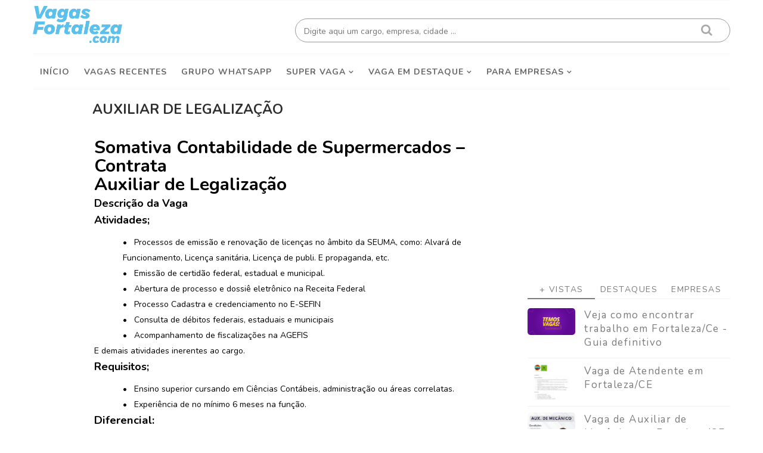

--- FILE ---
content_type: text/html; charset=UTF-8
request_url: https://www.vagasfortaleza.com/2023/06/auxiliar-de-legalizacao.html
body_size: 52397
content:
<!DOCTYPE html>
<html class='v2' dir='ltr' xmlns='http://www.w3.org/1999/xhtml' xmlns:b='http://www.google.com/2005/gml/b' xmlns:data='http://www.google.com/2005/gml/data' xmlns:expr='http://www.google.com/2005/gml/expr'>
<head>
<link href='https://www.blogger.com/static/v1/widgets/335934321-css_bundle_v2.css' rel='stylesheet' type='text/css'/>
<!-- Global site tag (gtag.js) - Google Analytics -->
<script async='async' src='https://www.googletagmanager.com/gtag/js?id=G-HWXQLRLV0D'></script>
<script>
  window.dataLayer = window.dataLayer || [];
  function gtag(){dataLayer.push(arguments);}
  gtag('js', new Date());

  gtag('config', 'G-HWXQLRLV0D');
</script>
<title> AUXILIAR DE LEGALIZAÇÃO - Vagas Fortaleza </title>
<!--ADSENSE-->
<script async='async' crossorigin='anonymous' src='https://pagead2.googlesyndication.com/pagead/js/adsbygoogle.js?client=ca-pub-9781434419961665'></script>
<script async='async' custom-element='amp-ad' src='https://cdn.ampproject.org/v0/amp-ad-0.1.js'></script>
<!--META-->
<meta charset='utf-8'/>
<meta content='width' name='MobileOptimized'/>
<meta content='true' name='HandheldFriendly'/>
<meta content='yes' name='apple-mobile-web-app-capable'/>
<meta content='index,nofollow' name='robots'/>
<meta content='width=device-width, initial-scale=1.0, maximum-scale=10.0, user-scalable=yes' name='viewport'/>
<!-- Blogger main head data and meta -->
<meta content='text/html; charset=UTF-8' http-equiv='Content-Type'/>
<meta content='blogger' name='generator'/>
<link href='https://www.vagasfortaleza.com/favicon.ico' rel='icon' type='image/x-icon'/>
<link href='https://www.vagasfortaleza.com/2023/06/auxiliar-de-legalizacao.html' rel='canonical'/>
<link rel="alternate" type="application/atom+xml" title="Vagas Fortaleza  - Atom" href="https://www.vagasfortaleza.com/feeds/posts/default" />
<link rel="alternate" type="application/rss+xml" title="Vagas Fortaleza  - RSS" href="https://www.vagasfortaleza.com/feeds/posts/default?alt=rss" />
<link rel="service.post" type="application/atom+xml" title="Vagas Fortaleza  - Atom" href="https://www.blogger.com/feeds/4781601314710304637/posts/default" />

<link rel="alternate" type="application/atom+xml" title="Vagas Fortaleza  - Atom" href="https://www.vagasfortaleza.com/feeds/5937435241334245193/comments/default" />
<!--Can't find substitution for tag [blog.ieCssRetrofitLinks]-->
<meta content='https://www.vagasfortaleza.com/2023/06/auxiliar-de-legalizacao.html' property='og:url'/>
<meta content=' AUXILIAR DE LEGALIZAÇÃO' property='og:title'/>
<meta content='Vagas de Emprego em Fortaleza CE e Região Metropolitana. Temos +5746 vagas abertas em Fortaleza. As melhores empresas estão contratando aqui.' property='og:description'/>
<link crossorigin='anonymous' href='https://maxcdn.bootstrapcdn.com/bootstrap/4.0.0-beta.2/css/bootstrap.min.css' integrity='sha384-PsH8R72JQ3SOdhVi3uxftmaW6Vc51MKb0q5P2rRUpPvrszuE4W1povHYgTpBfshb' rel='stylesheet'/>
<style id='page-skin-1' type='text/css'><!--
/*
-----------------------------------------------
Templae Name: Morpho Blogger Template v2
Release Date : 20 April 2018, 12:39 AM (Indian Standard Time)
Author :     Blossom Themes
Author URI : https://blossomthemes.blogspot.com
License:     Premium Version Licence of Blossom Themes
----------------------------------------------- */
/* Variable definitions
-----------------------
<Group description="Main Settings" selector="body">
<Variable name="maincolor" description="Main Color of theme" type="color"  default="#7b7b7b" />
<Variable name="lightcolor" description="Light Color of theme" type="color"  default="#f7f7f7" />
</Group>
-----------------------
*/
/* Global */
*::selection {background: #7b7b7b;color: #ffffff;}
*::-o-selection {background: #7b7b7b;color: #ffffff;}
*::-moz-selection {background: #7b7b7b;color: #ffffff;}
*::-webkit-selection {background: #7b7b7b;color: #ffffff;}
a:link{text-decoration:none}
html,body,.section,.widget,div,span,applet,object,iframe,h1,h2,h3,h4,h5,h6,p,blockquote,pre,a,abbr,acronym,address,big,cite,code,del,dfn,em,font,img,ins,kbd,q,s,samp,small,strike,strong,sub,sup,tt,var,dl,dt,dd,ol,ul,li,fieldset,form,label,legend,table,caption,tbody,tfoot,thead,tr,th,td,figure{margin:0;padding:0}
html{overflow-x:hidden}
a{text-decoration:none;color:#000}
article,aside,details,figcaption,figure,footer,header,hgroup,menu,nav,section{display:block}
table{border-collapse:separate;border-spacing:0}
caption,th,td{text-align:left;font-weight:400}
blockquote:before,blockquote:after,q:before,q:after{content:""}
.quickedit,.home-link{display:none}
blockquote,q{quotes:"" ""}
sup{vertical-align:super;font-size:smaller}
code{font-family:'Nunito', sans-serif;font-size:12px;color:#272727}
a img{border:none}
.post-body table {margin:10px 0px;}
.post-body table td{border-collapse:collapse;border:1px solid #e6e6e6;margin-bottom:1.5em;text-align:center}
.post-body table{border-collapse:collapse;border:1px solid #e6e6e6;margin-bottom:1.5em}
.post-body td,th{border-top:1px solid #e6e6e6;vertical-align:top;padding:12px 20px}
hr{display: block;height: 1px;border: 0;border-top: 1px solid #eee;margin: 1em 0;padding: 0;}
code{font-family: consolas;border:1px solid #ccc;background:#f7f7f7;padding:2px 6px;}
ol,ul{padding:0;margin:0;text-align:left}
ol li{list-style-type:decimal;padding:0 0 5px}
ul li{list-style-type:square;padding:0 0 5px}
ul ul,ol ol{padding:0}
.post-body a:hover{color: #2b87b5;text-decoration: underline;}
.section,.widget,.widget ul{margin:0;padding:0}
#navbar-iframe,.navbar,.Attribution,.post-author-widget,.post-author-social{height:0;visibility:hidden;display:none}
.feed-links,.post-footer-line.post-footer-line-1,.post-footer-line.post-footer-line-2,.post-footer-line.post-footer-line-3{display:none}
.item-control{display:none!important}
h2.date-header,h4.date-header{display:none;margin:1.5em 0 .5em}
h1,h2,h3,h4,h5,h6{font-family:'Nunito', sans-serif;font-weight:400;color:#2e2e2e}
blockquote{padding: 20px 50px 20px 50px;background: #f7f7f7;border-left: 5px solid #7b7b7b;font-size:16px;margin:10px 0px;}
img{max-width:100%;vertical-align:middle;border:0}
.widget iframe,.widget img{max-width:100%}
.status-msg-border{border:1px solid #ff545a;background:#7b7b7b}
.status-msg-body{color:#7b7b7b;font-family:'Nunito', sans-serif;letter-spacing:0;font-weight:400}
/* Layout */
*{outline:0;transition:all .2s ease;-webkit-transition:all .2s ease;-moz-transition:all .2s ease;-o-transition:all .2s ease}
body{color:#2e2e2e;font-family:'Nunito', sans-serif;font-size:14px;font-weight:400;line-height:21px;}
#body-wrapper{max-width:100%;margin:0 auto;background-color:#FFF;box-shadow:0 0 5px RGBA(0,0,0,0.2)}
.body-row{width:1170px}
#content-wrapper{margin:0 auto;padding:0px 0 40px;overflow:hidden}
#main-wrapper{float:left;width:68%;max-width:800px}
#sidebar-wrapper{float:right;width:30%;max-width:340px;-webkit-transition: all .0s ease;}
article{padding:0;overflow:hidden}
/* Top Bar*/
.morpho-top-menu ul li a{color:#666;font-size:12px;padding: 0 25px 0 0;line-height: 40px;}
.morpho-top-wrapper{position:relative;min-height:0px;color:#aaa;margin:0 auto}
.morpho-social{float:right;padding:5px 0}
.morpho-social li{display:inline;padding:0;float:left;margin-right:5px}
.morpho-social .widget ul{padding:0}
.morpho-social .LinkList ul{text-align:center;margin:0 20px 0 0}
.morpho-social #social a{display:block;width:30px;height:30px;line-height:30px;font-size:14px;color:#666;transition:background .3s linear;-moz-transition:background .3s linear;-webkit-transition:background .3s linear;-o-transition:background .3s linear}
.morpho-social #social a:before{display:inline-block;font:normal normal normal 22px/1 FontAwesome;font-size:inherit;font-style:normal;font-weight:400;-webkit-font-smoothing:antialiased;-moz-osx-font-smoothing:grayscale}
.morpho-social .bloglovin:before{content:"\f004"}
.morpho-social .facebook:before{content:"\f09a"}
.morpho-social .twitter:before{content:"\f099"}
.morpho-social .gplus:before{content:"\f0d5"}
.morpho-social .rss:before{content:"\f09e"}
.morpho-social .youtube:before{content:"\f167"}
.morpho-social .skype:before{content:"\f17e"}
.morpho-social .stumbleupon:before{content:"\f1a4"}
.morpho-social .tumblr:before{content:"\f173"}
.morpho-social .vine:before{content:"\f1ca"}
.morpho-social .stack-overflow:before{content:"\f16c"}
.morpho-social .linkedin:before{content:"\f0e1"}
.morpho-social .dribbble:before{content:"\f17d"}
.morpho-social .soundcloud:before{content:"\f1be"}
.morpho-social .behance:before{content:"\f1b4"}
.morpho-social .digg:before{content:"\f1a6"}
.morpho-social .instagram:before{content:"\f16d"}
.morpho-social .pinterest:before{content:"\f0d2"}
.morpho-social .delicious:before{content:"\f1a5"}
.morpho-social .codepen:before{content:"\f1cb"}
.morpho-social .vimeo:before{content:"\f27d";}
.morpho-social .wordpress:before{content:"\f19a";}
.morpho-social .dropbox:before{content:"\f16b";}
.morpho-social .slideshare:before{content:"\f1e7";}
.morpho-social .vk:before{content:"\f189";}
.morpho-social .yahoo:before{content:"\f19e";}
.morpho-social .reddit:before{content:"\f281";}
.morpho-social #social a{transition:.2s all ease-in-out;}
.morpho-social #social a:hover{transition:.2s all ease-in-out;}
.morpho-social #social a.facebook:hover{color:#3b5999;}
.morpho-social #social a.twitter:hover{color:#55acee;}
.morpho-social #social a.gplus:hover{color:#dd4b39;}
.morpho-social #social a.youtube:hover{color:#cd201f;}
.morpho-social #social a.pinterest:hover{color:#bd081c;}
.morpho-social #social a.instagram:hover{color:#e4405f;}
.morpho-social #social a.codepen:hover{color:#222;}
.morpho-social #social a.linkedin:hover{color:#0077B5;}
.morpho-social #social a.skype:hover{color:#00AFF0;}
.morpho-social #social a.dropbox:hover{color:#007ee5;}
.morpho-social #social a.wordpress:hover{color:#21759b;}
.morpho-social #social a.vimeo:hover{color:#1ab7ea;}
.morpho-social #social a.slideshare:hover{color:#0077b5;}
.morpho-social #social a.vk:hover{color:#4c75a3;}
.morpho-social #social a.tumblr:hover{color:#34465d;}
.morpho-social #social a.yahoo:hover{color:#410093;}
.morpho-social #social a.stumbleupon:hover{color:#eb4924;}
.morpho-social #social a.reddit:hover{color:#ff5700;}
.morpho-social #social a.quora:before{content:"\f2c4";}
.morpho-social #social a.quora:hover{color:#b92b27;}
.morpho-social #social a.yelp:before{content:"\f1e9";}
.morpho-social #social a.yelp:hover{color:#af0606;}
.morpho-social #social a.weibo:before{content:"\f18a";}
.morpho-social #social a.weibo:hover{color:#df2029;}
.morpho-social #social a.phunt:before{content:"\f288";}
.morpho-social #social a.phunt:hover{color:#da552f;}
.morpho-social #social a.hackernews:before{content:"\f1d4";}
.morpho-social #social a.hackernews:hover{color:#ff6600;}
.morpho-social #social a.soundcloud:hover{color:#ff3300;}
.morpho-social #social a.whatsapp:before{content:"\f232";}
.morpho-social #social a.whatsapp:hover{color:#25D366;}
.morpho-social #social a.wechat:before{content:"\f1d7";}
.morpho-social #social a.wechat:hover{color:#09b83e;}
.morpho-social #social a.vine:hover{color:#00b489;}
.morpho-social #social a.slack:before{content:"\f198";}
.morpho-social #social a.slack:hover{color:#3aaf85;}
.morpho-social #social a.dribbble:hover{color:#ea4c89;}
.morpho-social #social a.dribbble:hover{color:#ea4c89;}
.morpho-social #social a.flickr:before{content:"\f16e";}
.morpho-social #social a.flickr:hover{color:#ff0084;}
.morpho-social #social a.foursquare:before{content:"\f180";}
.morpho-social #social a.foursquare:hover{color:#f94877;}
.morpho-social #social a.behance:hover{color:#131418;}
.morpho-social #social a.rss:hover{color:#f57d00;}
.morpho-social #social a.stack-overflow:hover{color:#f57d00;}
.morpho-social #social a.digg:hover{color:#131418;}
.morpho-social #social a.delicious:hover{color:#0084ff;}
.morpho-first-article img{width: 100%;}
.morpho-social ul#social a:hover{color:#7b7b7b;opacity:1}
.morpho-morpho-top-menu{float:left}
.morpho-top-menu ul{overflow:hidden;list-style:none;padding:0;margin:0}
.morpho-top-menu ul li{float:left;display:inline-block;list-style:none;padding:0}
.morpho-top-menu ul li a{display:block;border:none!important;text-decoration:none;font-weight:400;text-transform:capitalize;font-family:'Nunito', sans-serif;}
.morpho-top-menu ul li a:hover{color:#000}
/*Header*/
.morpho-center-header{background:#fff}
#morpho-wide-wrapper{color:#fff;padding:0px 0;margin:0 auto}
#header-inner{background-position:left;background-repeat:no}
.morpho-wide img{height:auto;max-height:100%;margin:0}
.morpho-wide h1,.morpho-wide h1 a,.morpho-wide h1 a:hover,.morpho-wide h1 a:visited{font-family:'Nunito', sans-serif;color:#7b7b7b;font-size:52px;font-weight:400;line-height:1.2em;margin:0;padding:0 0 5px;text-decoration:none;text-transform:uppercase;letter-spacing:1px}
.morpho-wide h3{font-weight:400;margin:0;padding:0}
.morpho-wide .description{color:#666;margin:0;padding:0 0 10px;text-transform:capitalize;text-align:center;text-indent:0;letter-spacing:1px}
.morpho-wide {margin: 0;padding: 0;float:left;text-align: center;}
.headerright{float:right;margin:0;padding:1px 0 0;width:730px}
.morpho-wide .description span{border-top:1px solid rgba(241,241,241,0.25);padding:5px 0 0}
.Header img{max-width: 150px;margin:0 auto;}
/*Select Nav*/
.selectnav{display:none}
/*Nav Menu*/
#morpho-menu{border-top: 1px solid #f7f7f7;border-bottom: 1px solid #f7f7f7;}
.morpho-navigation{font-weight:400;margin:0 auto;height:60px}
ul#morpho_menu{list-style:none;margin:0;padding:0;}
#morpho-menu .widget{display:none}
#morpho-menu{height:60px;position:relative;text-align:center;z-index:15;margin:0 auto;padding-right:0px}
.menu-wrap{margin:0 auto;position:relative}
#morpho-menu ul > li{position:relative;vertical-align:middle;display:inline-block;padding:0;margin:0}
#morpho-menu ul > li > a{color:#666;font-size:14px;font-weight:600;line-height:60px;display:inline-block;text-transform:uppercase;text-decoration:none;letter-spacing:1px;margin:0;padding:0 12px;font-family:'Nunito', sans-serif;font-weight:700;}
#morpho-menu ul > li > ul{position:absolute;background:#fff;top:100%;left:0;min-width:210px;padding:0;z-index:9999;margin-top:0;visibility:hidden;opacity:0;-webkit-transform:translateY(10px);-moz-transform:translateY(10px);transform:translateY(10px);box-shadow: 1px 5px 10px 0 rgba(0, 0, 0, 0.15);}
#morpho-menu ul > li > ul > li > ul{position:absolute;top:0;left:210px;width:210px;background:#fff;z-index:99;margin-top:0;margin-left:0;padding:0;border-left:1px solid #6d6d6d;visibility:hidden;opacity:0;-webkit-transform:translateY(10px);-moz-transform:translateY(10px);transform:translateY(10px)}
#morpho-menu ul > li > ul > li{display:block;float:none;text-align:left;position:relative;border-top:none;}
#morpho-menu ul > li > ul > li:last-child{border:0}
#morpho-menu ul li.hasSubmenu ul li:after,#morpho-menu ul li:last-child:after{display:none}
#morpho-menu ul > li:hover > a{color:#7b7b7b}
#morpho-menu ul > li > ul > li a{font-size:14px;line-height:22px;display:block;color: #63636a;text-transform:uppercase;text-decoration:none;margin:0;padding:15px 25px;border-right:0;border:0}
#morpho-menu ul > li.hasSubmenu > a:after{content:'\f107';font-family:FontAwesome;float:right;margin-left:5px;font-size:12px;}
#morpho-menu ul > li:hover > ul,#morpho-menu ul > li > ul > li:hover > ul{opacity:1;visibility:visible;-webkit-transform:translateY(0);-moz-transform:translateY(0);transform:translateY(0)}
#morpho-menu ul > li > ul > li.hasSubmenu > a:after{content:'\f105';float:right}
#morpho-menu ul > li > ul > li a{
font-size:12px;
text-transform: initial !important;
padding: 5px 15px;
font-weight: 600;
}
#morpho-menu ul > li > ul{
border-bottom-left-radius: 10px;
border-bottom-right-radius: 10px;
box-shadow: rgba(0,0,0,.15) 0 7px 25px;
}
#morpho-menu ul > li > ul > li > ul{
border-radius: 10px;
left:205px;
border-left: 0px;
box-shadow: rgba(0,0,0,.15) 0 7px 25px;
}
/* Mega Menu */
li.hasSubmenu.isMega{position: static !important}
li.hasSubmenu.isMega > ul{position: absolute;width: 100%;left:0px;right:0px;}
.morpho-mega-item .morpho-m-thumb{display: block;height: 150px;background-size:cover !important;background-position:center center !important;}
.isMega.hasSubmenu .mega-inner{padding: 20px;position:relative;margin:0px;}
#morpho-menu ul > li.isMega.hasSubmenu .morpho-text a{padding: 8px 0px !important;font-weight: 500;font-family: Nunito;text-transform: initial;color: #000;text-align:center;display: inline-block;width: 100%;}
.isMega .linkcover{position: absolute;left: 0px;right: 0px;height: 100%;width: 100%;display: block;}
.isMega .morpho-m-thumb{position: relative;}
.isMega.hasSubmenu  .mega-nav a{position: absolute;background: #7b7b7b;color: #fff !important;padding:10px 10px !important;top:50%;-moz-transform: translateY(-50%);-ms-transform: translateY(-50%);-webkit-transform: translateY(-50%);-o-transform: translateY(-50%);transform: translateY(-50%);}
.isMega.hasSubmenu  .mega-nav a.mega-next{z-index: 99;right: 0px;}
.isMega.hasSubmenu  .mega-nav a.mega-prev{z-index: 99;left: 0px;}
.isMega .mega-nav a.disable{display:none}
.isMega.hasSubmenu > ul{position: relative}
/* morpho Loading Animation */
.morpho-thecube{width:37px;height:37px;margin:0 auto;margin-top:25px;position:relative;transform:rotateZ(45deg);-o-transform:rotateZ(45deg);-ms-transform:rotateZ(45deg);-webkit-transform:rotateZ(45deg);-moz-transform:rotateZ(45deg);}
.morpho-thecube .morpho-cube{position:relative;transform:rotateZ(45deg);-o-transform:rotateZ(45deg);-ms-transform:rotateZ(45deg);-webkit-transform:rotateZ(45deg);-moz-transform:rotateZ(45deg);}
.morpho-thecube .morpho-cube{float:left;width:50%;height:50%;position:relative;transform:scale(1.1);-o-transform:scale(1.1);-ms-transform:scale(1.1);-webkit-transform:scale(1.1);-moz-transform:scale(1.1);}
.morpho-thecube .morpho-cube:before{content:"";position:absolute;top:0;left:0;width:100%;height:100%;background-color:#fff;opacity:0.4;animation:morpho-fold-thecube 2.76s infinite linear both;-o-animation:morpho-fold-thecube 2.76s infinite linear both;-ms-animation:morpho-fold-thecube 2.76s infinite linear both;-webkit-animation:morpho-fold-thecube 2.76s infinite linear both;-moz-animation:morpho-fold-thecube 2.76s infinite linear both;transform-origin:100% 100%;-o-transform-origin:100% 100%;-ms-transform-origin:100% 100%;-webkit-transform-origin:100% 100%;-moz-transform-origin:100% 100%;}
.morpho-thecube .morpho-c2{transform:scale(1.1) rotateZ(90deg);-o-transform:scale(1.1) rotateZ(90deg);-ms-transform:scale(1.1) rotateZ(90deg);-webkit-transform:scale(1.1) rotateZ(90deg);-moz-transform:scale(1.1) rotateZ(90deg);}
.morpho-thecube .morpho-c3{transform:scale(1.1) rotateZ(180deg);-o-transform:scale(1.1) rotateZ(180deg);-ms-transform:scale(1.1) rotateZ(180deg);-webkit-transform:scale(1.1) rotateZ(180deg);-moz-transform:scale(1.1) rotateZ(180deg);}
.morpho-thecube .morpho-c4{transform:scale(1.1) rotateZ(270deg);-o-transform:scale(1.1) rotateZ(270deg);-ms-transform:scale(1.1) rotateZ(270deg);-webkit-transform:scale(1.1) rotateZ(270deg);-moz-transform:scale(1.1) rotateZ(270deg);}
.morpho-thecube .morpho-c2:before{animation-delay:0.35s;-o-animation-delay:0.35s;-ms-animation-delay:0.35s;-webkit-animation-delay:0.35s;-moz-animation-delay:0.35s;}
.morpho-thecube .morpho-c3:before{animation-delay:0.69s;-o-animation-delay:0.69s;-ms-animation-delay:0.69s;-webkit-animation-delay:0.69s;-moz-animation-delay:0.69s;}
.morpho-thecube .morpho-c4:before{animation-delay:1.04s;-o-animation-delay:1.04s;-ms-animation-delay:1.04s;-webkit-animation-delay:1.04s;-moz-animation-delay:1.04s;}
.morpho-mega-loading{position:absolute;left:0px;top:0px;z-index:100;width:100%;height:100%;background:#7b7b7b;display:inline-block;bottom:0px;}
.morpho-loading-inner{position:absolute;top:50%;left:50%;-moz-transform:translate(-50%, -50%);-ms-transform:translate(-50%, -50%);-webkit-transform:translate(-50%, -50%);-o-transform:translate(-50%, -50%);transform:translate(-50%, -50%);}
@keyframes morpho-fold-thecube{0%, 10%{transform:perspective(70px) rotateX(-180deg);opacity:0;}
25%,75%{transform:perspective(70px) rotateX(0deg);opacity:1;}
90%,100%{transform:perspective(70px) rotateY(180deg);opacity:0;}
}
@-o-keyframes morpho-fold-thecube{0%, 10%{-o-transform:perspective(70px) rotateX(-180deg);opacity:0;}
25%,75%{-o-transform:perspective(70px) rotateX(0deg);opacity:1;}
90%,100%{-o-transform:perspective(70px) rotateY(180deg);opacity:0;}
}
@-ms-keyframes morpho-fold-thecube{0%, 10%{-ms-transform:perspective(70px) rotateX(-180deg);opacity:0;}
25%,75%{-ms-transform:perspective(70px) rotateX(0deg);opacity:1;}
90%,100%{-ms-transform:perspective(70px) rotateY(180deg);opacity:0;}
}
@-webkit-keyframes morpho-fold-thecube{0%, 10%{-webkit-transform:perspective(70px) rotateX(-180deg);opacity:0;}
25%,75%{-webkit-transform:perspective(70px) rotateX(0deg);opacity:1;}
90%,100%{-webkit-transform:perspective(70px) rotateY(180deg);opacity:0;}
}
@-moz-keyframes morpho-fold-thecube{0%, 10%{-moz-transform:perspective(70px) rotateX(-180deg);opacity:0;}
25%,75%{-moz-transform:perspective(70px) rotateX(0deg);opacity:1;}
90%,100%{-moz-transform:perspective(70px) rotateY(180deg);opacity:0;}
}
/* Search Button */
.morpho-search-btn{position:absolute;right:0;top:0;z-index:99}
.morpho-search-btn a.morpho-serch{cursor:pointer;display:none;height:60px;text-align:center;position:relative;right:0;top:0;width:50px;border-radius:0;box-sizing:border-box;color:#2f2f33}
.morpho-search-btn a.morpho-serch:hover{color:#7b7b7b}
.morpho-search-btn a.morpho-serch:before{color:#2f2f33;content: "\f4a5";font-family:Ionicons;font-size:20px;line-height:60px;}
.morpho-search-btn span{list-style:none}
/* Featued Post Widget */
.morpho-initiate{opacity:0}
.morpho-wrapper{margin:0 0 10px}
.morpho-implied{opacity:1}
.morphofeatured .morpho-featured .morpho-secondary{overflow:hidden;display:block;padding:0;position:relative}
.morphofeatured .morpho-featured .morpho-secondary:last-child{padding-top:10px;margin-top:10px}
.mrph .morpho-featured .morpho-secondary .morphofeatured-thumb{width:100%;height:240px;vertical-align:middle}
.mrph .morpho-featured .morpho-secondary .morpho-thumb{width:100%;height:240px;position:relative;display:block}
.morpho-trap{position:absolute;left:0;top:0;z-index:1;width:100%;height:100%;background-color:rgba(40,35,40,0.05)}
.mrph .morpho-featured .morpho-secondary .morpho-content{position:absolute;bottom:0;width:100%;z-index:2;padding:15px;box-sizing:border-box}
.morphofeatured .morpho-secondary .morpho-content .morphofeatured-title{overflow:hidden;line-height:0;margin:0 0 2px;padding:0}
.morphofeatured .morpho-secondary .morpho-content .morphofeatured-title a{color:#fff;font-weight:400;font-size:13px;line-height:1.5em}
.morpho-author{margin-right:10px}
.morpho-author::before{content:'\f47d';font-family: "Ionicons";color:#bbb;margin-right:5px}
.morpho-author,.morpho-time{color:#bdbdbd;font-size:0px;font-weight:400}
.morpho-time:before{content: "\f402";font-family: "Ionicons";color:#bbb;margin-right:5px}
.morpho-label a {border: 1px solid #fff;background: transparent;border-radius: 0px;padding: 5px 5px;position: relative;display: inline-block;text-transform: uppercase;color: #fff;font-size: 15px;position: relative;line-height: 11px;}
.slidebg .morphofeatured .morpho-hero .morpho-hero-content .morphofeatured-title a{ font-size: 22px;line-height: 26px;font-weight: 600;padding: 10px 0px;}
.slidebg .morphofeatured .morpho-hero .morpho-hero-content .morphofeatured-title a:hover,.morphofeatured .morpho-secondary .morpho-content .morphofeatured-title a:hover{color: #7b7b7b;}
.morphofeatured .morpho-secondary .morpho-content .morphofeatured-title a{font-weight: 600;line-height: 22px;letter-spacing: 0;margin-top: 5px;font-size: 18px;}
.morphofeatured .morpho-secondary .morpho-content .morphofeatured-title{margin: 10px 0px;}
.morphofeatured h2{display: none;}
/* Customized Widgets */
.custwid .widget h2.title{padding-right: 90px !important;box-sizing: border-box;}
.custwid .widget{position: relative;}
.custwid .widget .morpho-right-all{position: absolute;right: 0px;top:8px;}
.custwid .widget .morpho-right-all a{color: #7b7b7b}
.morpho-right-all a{text-transform: capitalize;font-weight:400;}
object.morpho-widget{padding: 30px 0px;display: block;width: 100%;}
/* Custom Gallery widget */
.morpho-gallery-post .img_dyn{background-position: center center !important;}
.morpho-absolutize{position: absolute;bottom:0px;color:#fff;left:0px;box-sizing:border-box;padding:20px;height: 0%;}
.morpho-gallery-feature{position: relative;}
.morpho-gallery-feature .feature-image:before{content: "";position: absolute;top: 0px;bottom: 0px;left: 0px;right: 0px;background: rgba(0, 0, 0, 0) linear-gradient(to bottom, transparent 0%, transparent 0%, rgba(0, 0, 0, 0.5) 100%, rgba(0, 0, 0, 0.1) 100%) repeat scroll 0 0;display: block;height: 100%;height: 0%;}
.morpho-gallery-feature h3 a{color: #fff}
.morpho-gallery-feature .article-meta span, .morpho-gallery-feature .article-meta span a{color: #fff}
.morpho-gallery-feature .feature-image{background-position: center center !important}
.morpho-gallery-feature .morpho-iframe-hidden{display: none}
.morpho-gallery-feature .feature-image{height: 400px;width: 100%;background-size: cover !important;}
.morpho-gallery-feature .feature-image:after{content: "\f488";font-family: "Ionicons";font-size:60px;color: #fff;width: 100%;line-height: 400px;text-align: center; background: rgba(0,0,0,0.4);height: 100%;display: table;cursor:pointer}
.morpho-gallery-feature h3{font-weight: 600;line-height: 40px;font-size:18px;margin-top:10px;}
.morpho-gallery-feature .article-meta span, .morpho-gallery-feature .article-meta span a{color:#fff;}
.morpho-gallery-feature .article-meta span i{font-size:0px;padding:10px 5px;}
.morpho-gallery-feature .article-meta span a{font-size: 0px;display: inline;font-weight: 400;}
.morpho-gallery-post h3 a:hover, .morpho-gallery-feature a:hover{color:#7b7b7b}
.morpho-gallery-post{/*width: 25%;float: left;*/box-sizing:border-box;padding:15px 8px;position:relative;}
.morpho-gallery-post:first-child{padding-left: 0px;}
.morpho-gallery-post .img_dyn{height: 70px;background-size:cover !important;position: relative;background-position:center center;}
.morpho-gallery-post .playing.img_dyn:after{content: "\f487";font-family: "Ionicons";font-size: 30px;color: #fff;width: 100%;line-height: 108px;text-align: center;background: rgba(0,0,0,0.4);height: 100%;display: table;cursor: pointer;}
.morpho-gallery-post h3 a{text-transform: lowercase; font-size: 13px;font-weight: 300;line-height: 0.1;}
.morpho-gallery-post h3{text-decoration: underline; padding: 1px 0px; line-height: 14px;}
.clearfix{clear:both;}
.morpho-gallery-feature .regular.feature-image:after, .morpho-gallery-post .playing.regular.img_dyn:after{display:none !important;}
.owl-nav{position: absolute;width:100%;top:0px;font-size:20px;color:#fff;display:none;opacity:0;transition:.2s all ease-in-out}
.owl-nav .owl-next{right: 10px;position: absolute;top:58px;}
.owl-nav .owl-prev{left:5px;position: absolute;top:58px;}
.owl-nav .owl-prev,.owl-nav .owl-next{background:#7b7b7b; width: 25px; height: 25px;text-align: center;line-height: 26px;}
.morpho-slider:hover .owl-nav{display: block;opacity: 1;transition:.2s all ease-in-out}
.owl-nav .owl-prev.disabled,.owl-nav .owl-next.disabled{display: none}
ol{padding-left: 20px;box-sizing:border-box;width:100%;}
/* Custom List widget */
.morpho-box-list{padding: 0px 15px;margin-top:-15%;position: relative;}
.morpho-box-inside{background: #fff;padding: 10px 20px;box-sizing: border-box;}
.morpho-hero .blsm-img::after, .mrph .morpho-featured .morpho-secondary .morpho-thumb::after{content: "";position: absolute;top: 0px;bottom: 0px;left: 0px;right: 0px;background: rgba(0, 0, 0, 0) linear-gradient(to bottom, transparent 0%, transparent 0%, rgba(0, 0, 0, 0.5) 100%, rgba(0, 0, 0, 0.1) 100%) repeat scroll 0 0;display: block;height: 100%;}
.grid-item:hover .morpho-article .morpho-bgr{background: rgba(0, 0, 0, 0.5);opacity: 1;transition:.6s all ease;}
.grid-item .post-cat{filter: blur(30px);opacity: 0;transition:.6s all ease;}
.grid-item:hover .post-cat{opacity: 0;filter:blur(0px)}
.morphofeatured .morpho-hero{width:60%;position:relative;float:left;padding-right:1.4%;box-sizing:border-box;overflow:hidden}
.morphofeatured .morpho-featured-image{width:100%;position:relative;overflow:hidden;}
.morphofeatured .morpho-hero .morphofeatured-thumb,.morphofeatured .blsm-img{height:500px}
.mrph .morpho-hero .morphofeatured-thumb{position:relative;width:100%;height:200px}
.morphofeatured-thumb{overflow:hidden}
.morphofeatured .morpho-hero .morphofeatured-thumb,.morphofeatured .blsm-img{height:500px!important}
.mrph .blsm-img{width:100%;height:200px;position:relative;display:block}
.morpho-hero .morphofeatured-thumb .morpho-label{position:absolute;top:15px;left:15px;z-index:2}
.morpho-hero .morphofeatured-thumb .morpho-label a{background:#7b7b7b;color:#fff;text-transform:uppercase;height:20px;line-height:20px;display:inline-block;padding:0 6px;font-size:11px;font-weight:400;border-radius:2px}
.morphofeatured .morpho-hero .morpho-hero-content,.column .morpho-hero .morpho-hero-content{position:absolute;bottom:0;width:100%;z-index:2;padding:15px;box-sizing:border-box}
.morphofeatured .morpho-hero .morpho-hero-content .morphofeatured-title a,.column .morpho-hero .morpho-hero-content .morphofeatured-title a{display:block;font-size:19px;color:#fff;font-weight:400;line-height:1.4em;margin-bottom:5px}
.morpho-hero-content .morpho-author,.morpho-hero-content .morpho-time{color:#ccc}
.recent-summary{display:block;color:#ccc;padding:10px 0}
.morpho-list-col {width: 50%;box-sizing: border-box;float: left;}
.morpho-widget-col-1{padding-right: 15px;}
.morpho-widget-col-2{  padding-left: 15px;}
.morpho-list-media{position: relative}
.morpho-list-media .morpho-post-share{position: absolute;top:0px;left: 0px;width: 100%;height: 100%;display: table;}
.morpho-post-share .morpho-cell{vertical-align: middle;display: table-cell;text-align:center;}
.morpho-post-share ul{list-style: none;box-sizing: border-box;width: 100%;}
.morpho-post-share a{color: #fff;}
.morpho-post-share ul li{padding:15px;list-style-type: none;font-size:25px;float:left;}
article.morpho-post{padding: 0px;}
.morpho-post-share{background: rgba(0,0,0,0.5);opacity: 0;transition: .2s all ease-in-out;}
.morpho-widget ul.social-icons{display: table;text-align: center;padding: 0px 110px;}
.morpho-parentover:hover .morpho-post-share{display: none;opacity: 1;transition: .2s all ease-in-out;}
.morpho-post-share a:hover{color: #7b7b7b}
.morpho-widget.list .morpho-widget-col-1 h3.entry-title a{font-weight:600;line-height:42px;font-size: 18px;color:rgb(47, 47, 51);}
.morpho-widget.list .morpho-widget-col-1 .article-meta span a{color: rgb(142, 142, 149);font-weight: 400;font-size: 0px;}
.morpho-widget.list .morpho-widget-col-1 .article-meta span i{color: rgb(142, 142, 149);font-weight: 400;font-size: 0px;padding:0px 4px}
.morpho-widget.list .morpho-widget-col-1 .article-meta{padding-bottom: 0px;}
.morpho-widget.list .morpho-widget-col-1 .entry-content{color: rgb(142, 142, 149);line-height: 24px;font-size: 0px;}
.morpho-widget.list .morpho-widget-col-1 .entry-content a.btn-read{border:1px solid rgb(234, 234, 241);padding:5px 20px;display: table;margin-top:0px;text-transform: uppercase;font-size: 12px;}
.morpho-widget.list .morpho-widget-col-1 .entry-content a.btn-read:hover{border-color: #7b7b7b;background: #7b7b7b;color: #fff;}
.morpho-widget.list .morpho-widget-col-2 .article-image a{height:100px;display:block;width:100px;background-size:cover !important;background-position:center !important;}
.morpho-widget.list .morpho-widget-col-2 .article-image{width: 100px;float: left;}
.morpho-widget.list .morpho-widget-col-2 .morpho-post{margin-bottom:20px;}
.morpho-widget.list .morpho-widget-col-2 .morpho-post .article-content{box-sizing: border-box;padding-left:15px;display:table;}
.morpho-widget.list .morpho-widget-col-2 .morpho-post .article-content h3 a{font-size:20px;line-height:20px;font-weight: 600; padding-top:10px;display: table;}
.morpho-widget.list .morpho-widget-col-2 .morpho-post .article-content .article-meta{color: rgb(142, 142, 149);padding-top:5px; display: table;}
.morpho-widget.list .morpho-widget-col-2 .morpho-post .article-content .article-meta .entry-date{color: rgb(142, 142, 149);font-weight: 400;font-size:12px;}
.morpho-widget.list .morpho-widget-col-2 a:hover{color:#7b7b7b}
img.morpho-empty{max-width: 250px;}
div.morpho-empty{width: 100%;text-align:center;background:rgb(236,239,241);box-sizing:border-box;padding:50px 0px;}
.morpho-no-title h3{font-weight: 600;}
#customwidget .morpho-widget.list .morpho-widget-col-1 .morpho-parentover .morpho-post-share ul{filter:blur(20px);transition:.6s all ease;}
#customwidget .morpho-widget.list .morpho-widget-col-1 .morpho-parentover:hover .morpho-post-share ul{filter:blur(0px)}
/* Latest Posts [First] */
.morpho-first-article{margin-top:20px;position:relative;}
.morpho-first-article .morpho-article-image{position: relative;width: 100%;height: 280px;display: none;}
.morpho-first-article .morpho-article-image:after{display:none; content:"";position: absolute;top:0px;bottom:-10px;left:0px;right:0px;
background: rgba(0, 0, 0, 0) linear-gradient(to bottom, transparent 0%, transparent 0%, rgba(0, 0, 0, 0.5) 100%, rgba(0, 0, 0, 0.1) 100%) repeat scroll 0 0;border-bottom-left-radius: 10px;
border-bottom-right-radius: 10px;}
.morpho-first-article .morpho-article-content{position: absolute;bottom:25px;left:30px;}
.morpho-first-article .morpho-article-content a,.morpho-first-article .morpho-article-content i{color: #fff;}
.post-cat a{border:1px solid #fff;background: transparent;  border-radius: 0px;padding: 5px 10px;position: relative;display: inline-block;text-transform: uppercase;color: #fff;font-size: 12px;position: relative;line-height: 14px;margin-bottom: 5px;margin-right: 4px;}
.morpho-first-article h3.entry-title{font-weight: 600;font-size:20px;padding-left: 4px;margin:15px 0px;}
.morpho-first-article .article-meta a{font-size:0px;font-weight: 400;color: rgb(235, 235, 235);margin:0px 8px;}
.morpho-first-article .article-meta i{font-size:0px;padding-top:1px;}
.morpho-first-article .article-meta a:hover,.morpho-first-article .entry-title a:hover{color:#7b7b7b}
/* Posts */
.grid-item:hover .morpho-article .morpho-bgr{background: rgba(0, 0, 0, 0.5);opacity: 1;transition:.6s all ease;}
.grid-item .post-cat{filter: blur(30px);opacity: 0;transition:.6s all ease;}
.grid-item:hover .post-cat{opacity: 1;filter:blur(0px)}
.grid-item .article-content{padding: 0px 20px;margin-top:-15%;position: relative;box-sizing: border-box;}
.grid-item .article-inwhite{background: #fff;box-sizing: border-box;padding: 3px 20px;border: 2px solid #e8e8e8;}
.grid-item.secondary{padding-top:20px}
.morpho-article{margin-bottom: 30px;border-radius: 0px;position: relative;}
.morpho-article .morpho-article-image{position: relative;display: inline-block;width:100%}
.morpho-article .morpho-bgr{bottom: 0;left: 0;opacity: 0.7;position: absolute;right: 0;top: 0;-webkit-transition: 0.4s;-o-transition: 0.4s;transition: 0.4s;}
.morpho-article .morpho-article-image .morpho-featured-wid{width: 100%;height:280px;display: block;background-size:cover !important;background-position: center center !important;border: 1px solid #eaeaea;}
.morpho-article .morpho-post-image:hover .morpho-bgr{background: rgba(0, 0, 0, 0.5);opacity: 1;-webkit-transition: 0.4s;-o-transition: 0.4s;transition: 0.4s;}
.morpho-article .share-links{opacity: 0;left: 0;margin-top: -15px;position:absolute;right: 0;top: 50%;-webkit-transition: 0.4s;-o-transition: 0.4s;transition: 0.4s;display: inline;text-align: center;}
.morpho-article .morpho-post-image:hover .share-links{opacity:1}
.morpho-article .share-links .social-icons {margin: 0; text-align: right; display: inline-block;}
.morpho-article .share-links .social-item {border: none;background: transparent; box-shadow: none; margin: 5px;}
.morpho-article .share-links .social-item { float: left;}
.morpho-article .share-links .social-item a{font-size:24px;display: inline-block;color: #FFF;text-align: center;padding: 4px 10px;}
.list-unstyled,.list-unstyled li{list-style-type: none;}
.morpho-article .post-cat {position: absolute; top: 5px;left: 5px;font-size: 14px;font-weight: 400;display: block; overflow: hidden;text-overflow: ellipsis; white-space: nowrap;width:100%;}
.morpho-article .article-content {width: 100%; box-sizing:border-box}
.morpho-article .entry-header{margin-top:10px;}
.morpho-article .entry-title{font-weight: 700;font-size:18px;line-height: 24px;}
.morpho-article h3{padding-bottom: 0px;}
.morpho-article .article-meta, .morpho-article .article-meta a{color: #8e8e95;line-height: 0px;font-weight: 400;}
.morpho-article .article-meta a{font-size:0px;}
.morpho-article .article-meta i{font-size: 0px;}
.morpho-article .entry-content{font-size: 0px;line-height: 0px;color: #8e8e95; padding-top:12px;}
.morpho-article a.btn-read{background: transparent;border: 1px solid #f7f7f7;display: inline-block;right: 20px;padding: 10px 20px 9px;margin-bottom: 10px;font-size: 15px;color: #2f2f33;text-transform: uppercase;}
.morpho-article a.btn-read:hover{background: #047fb5;color: white;border: 1px solid #047fb5;}
.morpho-article .entry-title a:hover{color:#047fb5}
/* Item Page */
.post-body{margin:0;padding:10px;font-size:14px;line-height:26px;box-sizing:border-box}
.post-body img{max-width:100%;position:relative;margin:0 auto;border-radius: 20px;}
.comment-link{white-space:normal}
.postmarg{padding: 50px 0px !important;}
.postmarg h3{font-size:36px;line-height:38px;padding: 10px 0px;font-weight: 600}
.postmarg .article-meta, .postmarg .article-meta a{color: #8e8e95; font-weight: 400;}
.postmarg .article-meta a{font-size: 12px;margin-right: 15px;}
.postmarg .article-meta i{font-size: 15px;}
/* Post Bottom Share */
.morpho-right-share ul li{float: left;}
.morpho-right-share ul li a{display: inline-block;color: #FFF;text-align: center;font-size: 12px;}
.morpho-right-share .share-links .social-item.facebook {background: #3b5998}
.morpho-right-share .share-links .social-item {padding: 4px 10px;box-shadow: 0 1px 1px rgba(0, 0, 0, 0.1); cursor: pointer; margin-left: 5px; text-align: center;-webkit-transition: 0.2s;-o-transition: 0.2s;transition: 0.2s;}
.morpho-left-tags, .morpho-right-share{position: relative;display: block;width: 100%;padding: 5px 15px;}
.morpho-right-share .share-links .social-item.twitter {background: #00aced}
.morpho-right-share .share-links .social-item.google {background: #dd4b39}
.morpho-right-share .share-links .social-item.google:hover {background: #ac2d1e}
.morpho-right-share .share-links .social-item.twitter:hover {background: #0074a1}
.morpho-right-share .share-links .social-item.facebook:hover {background: #263961}
.morpho-right-share .share-links .count-share .social-item i {font-size: 10px;color: #fff;padding-right: 5px;}
/* Post Bottom Ad */
.morpho-advertising{box-sizing: border-box;padding: 10px 0px;text-align: center;margin:10px 0px;}
/* Post Author Bottom */
.morpho-post-author .post-author{display:none;overflow:hidden;padding:30px 0px;width:100%;margin-top:10px;border-top:1px solid #f7f7f7;border-bottom:1px solid #f7f7f7;}
.morpho-post-author .author-img{padding-right:20px;}
.post-outer .post-cat{opacity: 0;filter:blur(30px);}
.morpho-article .share-links{filter:blur(40px);transition: .2s all ease;opacity:1;}
.morpho-article:hover .post-outer .post-cat{opacity: 1;filter:blur(0px)}
.morpho-article:hover .share-links{filter:blur(0px)}
.morpho-post-author .author-img > img{max-width:inherit;}
.morpho-post-author .author-content{padding-left:30px;display:table-cell;vertical-align:middle;}
.morpho-post-author .author-content h5{font-size:16px;padding:10px 0 15px;display:block;margin:0;}
.morpho-post-author .author-content h5 a{color:#2f2f33;font-weight:500;font-size:14px;color:#2f2f33;text-transform:capitalize;}
.morpho-post-author .author-content p{color:#757575;margin:auto;line-height:24px;padding-bottom:20px;font-size:12px;}
.morpho-post-author .content-social-author ul,.morpho-post-author .content-social-author ul li{list-style-type: none;}
.morpho-post-author .content-social-author ul li{float: left;padding: 0px 8px}
.morpho-post-author .fa-facebook{color:#3b5999}
.morpho-post-author .fa-twitter{color: #55acee}
.morpho-post-author .fa-linkedin{color:#0077B5}
.morpho-post-author .fa-skype{color: #00AFF0}
.morpho-post-author .fa-dropbox{color: #007ee5}
.morpho-post-author .fa-wordpress{color: #21759b}
.morpho-post-author .fa-vimeo, .morpho-post-author .fa-vimeo-square{color: #1ab7ea}
.morpho-post-author .fa-slideshare{color: #0077b5}
.morpho-post-author .fa-vk{color:#4c75a3}
.morpho-post-author .fa-tumblr, .morpho-post-author .fa-tumblr-square{color: #34465d}
.morpho-post-author .fa-yahoo{color: #410093}
.morpho-post-author .fa-google-plus,.morpho-post-author .fa-google-plus-square,.morpho-post-author .fa-google-plus-official{color: #dd4b39}
.morpho-post-author .fa-pinterest-p,.morpho-post-author .fa-pinterest-square, .morpho-post-author .fa-pinterest{color: #bd081c}
.morpho-post-author .fa-youtube, .morpho-post-author .fa-youtube-play, .morpho-post-author .fa-youtube-square{color: #cd201f}
.morpho-post-author .fa-stumbleupon, .morpho-post-author .fa-stumbleupon-circle{color:#eb4924}
.morpho-post-author .fa-reddit-alien, .morpho-post-author .fa-reddit-square, .morpho-post-author .fa-reddit{color: #ff5700}
.morpho-post-author .fa-quora{color:#b92b27}
.morpho-post-author .fa-yelp{color: #af0606}
.morpho-post-author .fa-weibo{color:#df2029}
.morpho-post-author .fa-product-hunt{color: #da552f}
.morpho-post-author .fa-hacker-news{color: #ff6600}
.morpho-post-author .fa-soundcloud{color: #ff3300}
.morpho-post-author .fa-rss, .morpho-post-author .fa-rss-square{color: #f57d00}
.morpho-post-author .fa-whatsapp{color:#25D366}
.morpho-post-author .fa-weixin{color: #09b83e}
.morpho-post-author .fa-medium{color: #02b875}
.morpho-post-author .fa-vine{color: #00b489}
.morpho-post-author .fa-slack{color: #3aaf85}
.morpho-post-author .fa-instagram{color: #e4405f}
.morpho-post-author .fa-dribbble{color: #ea4c89}
.morpho-post-author .fa-flickr{color: #ff0084}
.morpho-post-author .fa-foursquare{color: #f94877}
.morpho-post-author .fa-behance-square, .morpho-post-author .fa-behance{color: #131418}
.morpho-post-author .fa-snapchat, .morpho-post-author .fa-snapchat-square, .morpho-post-author .fa-snapchat-ghost{color:#FFFC00}
.morpho-post-author .fa-codepen{color: #222}
.morpho-post-author .fa-stack-overflow{color: #f57d00}
.morpho-post-author .fa-digg{color:#131418}
.morpho-post-author .fa-delicious{color:#0084ff}
/* Post Tags */
.post-footer .tags-title{font-size: 17px;font-weight: 400;color: #63636a;}
.post-footer .tags a{background: #ffffff none repeat scroll 0 0;color: #2f2f33;display: inline-block;font-size: 17px;line-height: 22px;padding: 0 3px;font-weight:400;transition: all 0.4s ease 0s;text-decoration: underline;font-style: italic;}
.post-footer .tags{color: #63636a;}
.post-footer .tags a:hover{color:#7b7b7b}
#comments .comment .comment-block{border:0px;padding-bottom:15px;position:relative;}
.comments .comments-content .comment-content{font-size: 14px;background: #f7f7f7 none repeat scroll 0 0;border-radius: 2px;color: #4b4b55;line-height: 24px;width: 100%;  display: border-box;  padding: 20px;}
/* Comments */
.comment-form{overflow:hidden}
.comments-title{position:relative;clear:both;z-index:1;margin:0;line-height:33px}
.comments-title h2{display:inline-block;position:relative;background-color:#fff;color:#1c1c1c;font-size:18px;letter-spacing:-.4px;text-transform:uppercase;font-weight:700;z-index:1;margin:0;padding-right:15px}
.comments-title:after{content:"";position:absolute;z-index:0;top:14px;left:0;width:100%;height:5px;background-color:#f7f7f7}
.comments{clear:both;margin:0;color:#1c1c1c;background:#fff;padding:10px 0}
.comments h4{color:#000;font-size:14px;padding:5px 20px;font-weight:700;letter-spacing:1.5px;text-transform:Uppercase;position:relative;text-align:center;background:#fff;z-index:1;margin-bottom:15px}
.comments h4:after{content:'';position:absolute;bottom:0;left:50%;width:40px;height:2px;background:#000;margin-left:-20px}
.comments .comments-content{margin:0;padding:0}
.comments .comments-content .comment{margin-bottom:0;padding-bottom:8px}
.comments .comments-content .comment:first-child{padding-top:0}
.facebook-tab,.fb_iframe_widget_fluid span,.fb_iframe_widget iframe{width:100%!important}
.comments .item-control{position:static}
.comments .avatar-image-container{float:left;overflow:hidden;position:absolute}
.comments .avatar-image-container,.comments .avatar-image-container img{height:45px;max-height:45px;width:45px;max-width:45px}
.comments .comment-block{overflow:hidden;padding:0 0 10px}
.comments .comment-block,.comments .comments-content .comment-replies{margin-left:60px;margin-top:0}
.comments .comments-content .inline-thread{padding:0}
.comments .comment-actions{float:left;width:100%;position:relative;margin:0}
.comments .comments-content .comment-header{font-size:14px;display:block;overflow:hidden;clear:both;margin:0 0 3px;padding:0 0 5px;border-bottom:1px dotted #f7f7f7}
.comments .comments-content .user{font-style:normal;font-weight:500;display:block;font-size:16px}
.comments .comments-content .icon.blog-author{display:none}
.comments .comments-content .comment-content{float:left;text-align:left;font-size:13px;line-height:1.4em;color:#656565}
.comments .comment .comment-actions a{margin-right:5px;padding:2px 5px;font-weight:400;font-size:10px}
.comments .comment .comment-actions a:hover{color:#fff;background-color:#7b7b7b;text-decoration:none}
.comments .comments-content .datetime{color:#999;float:left;font-size:11px;position:relative;font-style:italic;margin:2px 0 0;display:block}
.comments .comments-content .datetime:before{content:'\f017';font-family:fontawesome;font-style:normal;margin-right:3px}
.comments .comments-content .comment-header a{color:inherit}
.comments .comments-content .comment-header a:hover{color:#7b7b7b}
.comments .thread-toggle{margin-bottom:4px}
.comments .thread-toggle .thread-arrow{height:7px;margin:0 3px 2px 0}
.comments .thread-expanded{padding:8px 0 0}
.comments .comments-content .comment-thread{margin:0}
.comments .continue a{padding:0 0 0 60px;font-weight:400}
.comments .comments-content .loadmore.loaded{margin:0;padding:0}
.comments .comment-replybox-thread{margin:0}
#comments ol li{list-style-type: none !important}
#comments .comment .comment-block{padding: 5px 10px;box-sizing: border-box;position: relative}
#comments .continue a{font-size: 10px;display: table;padding:2px 5px;display: inline-block;width: 100%;text-align: center;padding: 8px 0px;margin: 7px 0px;font-size:12px;border:1px solid #2942ee;color:#2942ee}
#comments .continue a:hover{background-color: #7b7b7b;color:#fff}
.comments .comment-actions{position: absolute;width: auto;right: 0px;top:10px;}
.comments .comment-actions a{background: #fff !important;color:#000 !important;border: 1px solid #f7f7f7 !important;transition: 0s all ease-in-out !important;}
.comments .comment-actions a:hover{background: #7b7b7b !important;color: #fff !important;border-color: #7b7b7b !important;transition: 0s all ease-in-out !important;}
.comments .comments-content .comment-header{border-bottom: 0px !important;}
.comments h4{border-bottom: 1px solid #f7f7f7;text-align: left;color: #2f2f33;font-weight: 500;font-size: 18px;}
.comments h4:after{display: none;}
/* comment tabs */
.morpho-blogger-comment{display:block}
.morpho-tabs .content-tab{background-color:transparent;padding:0}
.morpho-tabs-header{margin-bottom:10px;position:relative}
.morpho-tabs-header h3{display:inline-block;font-size:18px;margin:0;color:#010101;top:2px;font-weight:500;padding-bottom:2px}
.morpho-tabs-header h3 h9{display:none}
.morpho-tabs-header .morpho-tab-wrapper a{height:auto;line-height:1.2em;padding:8px 5px;display:block;text-align:center}
.morpho-tabs-header .morpho-tab-wrapper li{float:left;width:33%;padding:0}
.facebook-tab,.fb_iframe_widget_fluid span,.fb_iframe_widget iframe{width:100%!important}
.morpho-tabs.simplyTab .content-tab{background-color:transparent;padding:0;margin-top:20px}
.morpho-tabs.simplyTab .morpho-tab-wrapper li a{text-transform: uppercase;color: #7b7b7b;font-weight: 500;font-size: 12px;border-bottom: 2px solid #f7f7f7;}
.morpho-tabs.simplyTab .morpho-tab-wrapper li a.activeTab{border-bottom: 2px solid #7b7b7b;}
.morpho-tabs.simplyTab .morpho-tab-wrapper li{margin:0;list-style:none}
.morpho-tab-wrapper{list-style:none}
.content-tab{transition:all 0 ease;-webkit-transition:all 0 ease;-moz-transition:all 0 ease;-o-transition:all 0 ease}
/* Blog Pager */
#blog-pager{clear:both;text-align:center;padding:15px 0;background:#f0f0f0;color:#4d4d4d}
.displaypageNum a,.showpage a,.pagecurrent,.blog-pager-older-link,.blog-pager-newer-link{padding:5px 18px;margin-right:8px;color:#fff;background-color:#7b7b7b;border:1px solid #2d2d2d;display:inline-block;line-height:20px;-moz-border-radius:2px;-webkit-border-radius:2px;border-radius:2px;margin-top:10px}
.displaypageNum a:hover,.showpage a:hover,.pagecurrent,.blog-pager-older-link:hover,.blog-pager-newer-link:hover{background:#7b7b7b;border:1px solid #1bcdda;text-decoration:none;color:#fff}
.showpageOf{display:none!important;overflow:hidden}
#blog-pager .pages{margin:10px 0;border:none}
.blog-pager-newer-link{background: #fff;font-size: 18px;padding-left: 7px;color: #2f2f33;border:0px solid #000}
.blog-pager-newer-link:before{content: "\f2ca";font-family: "Ionicons";color: #2f2f33;padding: 10px;font-size: 14px;background: #f7f7f7 ;border-radius: 100%;text-align: center;margin: 10px;display: inline-block;line-height: 10px;}
.blog-pager-newer-link:hover{background: #fff;font-size: 18px;padding-left: 7px;color: #2f2f33;border:0px solid #000}
.blog-pager-newer-link:hover:before{background:#7b7b7b;color: #fff}
.blog-pager-older-link{background: #fff;font-size: 18px;padding-left: 7px;color: #2f2f33;border:0px solid #000}
.blog-pager-older-link:after{content: "\f30f";font-family: "Ionicons";color: #2f2f33;padding: 10px;font-size: 14px;background: #f7f7f7 ;border-radius: 100%;text-align: center;margin: 10px;display: inline-block;line-height: 10px;}
.blog-pager-older-link:hover{background: #fff;font-size: 18px;padding-left: 7px;color: #2f2f33;border:0px solid #000}
.blog-pager-older-link:hover:after{background:#7b7b7b;color: #fff}
.blockpad{display: block;margin-bottom: 0px;}
.displaypageNum a:hover, .showpage a:hover{background: transparent;color:#7b7b7b; border:0px;font-size:14px;}
body.index #blog-pager, body.archive #blog-pager{background-color: #f7f7f7 ; padding:10px 0px;padding-bottom:14px;}
/* sidebar */
.sidebar .widget{margin-bottom:20px;position:relative}
.sidebar ul,.sidebar li{list-style-type:none;margin:0;padding:0;padding: 12px;
font-size: 20px;}
.sidebar .widget-content{padding:10px 0}
.morpho-sidebar-tab li a,.morpho-sidebar-tabs .section{transition:all 0 ease;-webkit-transition:all 0 ease;-moz-transition:all 0 ease;-o-transition:all 0 ease;-ms-transition:all 0 ease}
.morpho-sidebar-tab{display:flex;clear:both;padding:0;margin:0}
.morpho-sidebar-tabs .widget h2{display:none}
.morpho-sidebar-tab li{width:33.3%;float:left;display:inline-block;padding:0;position:relative}
.morpho-sidebar-tab li a{font-family: 'Nunito', sans-serif;height: 32px;text-align: center;padding: 0;font-weight: 400;display: block;color: #7b7b7b;font-size: 14px;line-height: 32px;letter-spacing: 1.5px;text-transform: uppercase;border-bottom: 2px solid #f7f7f7;}
.morpho-sidebar-tab li.active a{color: #7b7b7b;border-bottom: 2px solid #7b7b7b;}
.morpho-sidebar-tab li{display:none}
.morpho-hide{display:inline-block!important}
#tabside3{margin-bottom:15px}
.morpho-sidebar-tabs .widget-content{padding:15px 0 0}
/* Blog Archive */
select#BlogArchive1_ArchiveMenu{width:100%;padding:10px;}
.BlogArchive select{border:1px solid #f7f7f7 !important}
/* Advertisement Widget */
#morpho-advert-1 .widget,#morpho-advert-2 .widget,#morpho-advert-3 .widget{width:728px;max-height:90px;padding:0;max-width:100%;box-sizing:border-box;display:none}
#morpho-advert-1 .widget{margin:15px auto 10px!important;display:block!important}
#morpho-advert-2 .widget{margin:15px auto 0!important}
#morpho-advert-1 .widget h2,#morpho-advert-2 .widget h2,#morpho-advert-3 .widget h2{display:none;visibility:hidden}
.morpho-advertising{margin:10px 0 0}
/* Contact Form */
.contact-form-name,.contact-form-email,.contact-form-email-message,.contact-form-widget{max-width:none}
.contact-form-name,.contact-form-email,.contact-form-email-message{background-color:#EBEBEB;border:1px solid #ccc}
.contact-form-button-submit{max-width:none;width:100%;height:35px;border:0;background-image:none;background-color:#7b7b7b!important;cursor:pointer;font-style:normal;font-weight:400}
.contact-form-name:focus,.contact-form-email:focus,.contact-form-email-message:focus{border:0;box-shadow:none}
.contact-form-name:hover,.contact-form-email:hover,.contact-form-email-message:hover{border:0}
.contact-form-button-submit:hover{background-color:#303030;background-image:none;border:0}
/* Follow By Email */
.sidebar .FollowByEmail > h3.title,.sidebar .FollowByEmail .title-wrap{margin-bottom:0}
#FollowByEmail1{clear:both}
.FollowByEmail td{width:100%;float:left;box-sizing:border-box}
.FollowByEmail .follow-by-email-inner .follow-by-email-submit{margin-left:0;width:100%;border-radius:0;height:30px;font-size:11px;color:#fff;background-color:#7b7b7b;font-family:'Nunito', sans-serif;text-transform:uppercase;font-weight:700;letter-spacing:1px}
.FollowByEmail .follow-by-email-inner .follow-by-email-submit:hover{background-color:#000}
.FollowByEmail .follow-by-email-inner .follow-by-email-address{padding-left:10px;height:30px;border:1px solid #FFF;margin-bottom:5px;box-sizing:border-box;font-size:11px;font-family:'Nunito', sans-serif;}
.FollowByEmail .follow-by-email-inner .follow-by-email-address:focus{border:1px solid #FFF}
.FollowByEmail .widget-content{box-sizing:border-box;padding:10px}
.morpho-fcols-inner .FollowByEmail .widget-content{margin-top:10px}
.widget.FollowByEmail .widget-content:before{content: "\f1d9";font-family: FontAwesome;width: 100%;display: inline-block;text-align: center;font-size:30px;padding: 5px 0px;color:#757575;}
.FollowByEmail .widget-content .follow-by-email-inner:before {content: "Get the latest news in your inbox!";font-size: 14px;color: #757575;line-height: 1.4em;margin-bottom: 5px;display: block;padding: 0 2px;text-align: center;padding-bottom: 5px}
.FollowByEmail .follow-by-email-inner .follow-by-email-address{border: 1px solid #f7f7f7 ;font-size:13px;box-sizing:border-box;margin-top:10px;}
.FollowByEmail .follow-by-email-inner .follow-by-email-submit{background: #f7f7f7 ;color: #000;font-size:12px;font-weight: 400;margin-top:5px;}
.FollowByEmail .follow-by-email-inner .follow-by-email-submit:hover{background: #7b7b7b;color: #fff;}
.FollowByEmail .follow-by-email-inner .follow-by-email-address:focus{border: 1px solid #f7f7f7 ;}
/* Recent Post Widget */
.morpho-recent .morpho-recent-item{overflow:hidden;border-bottom:1px solid #f7f7f7;padding:10px 0}
.morpho-recent .morpho-recent-item:first-child{padding-top:0}
.morpho-recent .morpho-recent-item:last-child{border-bottom:none}
.morpho-recent .morpho-recent-thumb{position:relative;float:left;margin:0!important;width:80px;height:60px;overflow:hidden;display:block;vertical-align:middle}
.morpho-recent .morpho-recent-content{padding-left:10px;display:table-cell}
.morpho-recent .morpho-recent-title{overflow:hidden;line-height:0;margin:0 0 2px;padding:0}
.morpho-recent .morpho-recent-title a{color:#7b7b7b;font-weight:400;font-size:20px;line-height:1.5em}
.morpho-recent .morpho-recent-title a:hover{color:#7b7b7b}
.morpho-recent .morpho-recent-thumb:hover .morpho-trap{background-color:rgba(40,35,40,0.3)}
/* Profile Widget */
#morpho-footer #morpho-footer-cols .Profile a{color: #fff;background-image:none !important;padding: 0px !important;box-sizing: border-box}
/*Featured Post*/
.FeaturedPost.widget{padding: 0px;}
.FeaturedPost img{display: none}
.FeaturedPost .post-summary{background-size: cover;box-sizing: border-box;padding:20px 30px;background-position: center center; position:relative;background-color:#151515}
.FeaturedPost .post-summary h3{padding-top:80%;z-index:2;position: relative;}
.FeaturedPost .post-summary p{z-index:2;position: relative;}
.FeaturedPost .post-summary a,.FeaturedPost .post-summary {color:#fff;}
.FeaturedPost a:hover{color:#ccc}
.FeaturedPost .overlay{position: absolute;left: 0px;top:0px;height: 100%;width: 100%;background: rgba(0, 0, 0, 0) linear-gradient(to bottom, transparent 0%, transparent 0%, rgba(0, 0, 0, 0.5) 100%, rgba(0, 0, 0, 0.1) 100%) repeat scroll 0 0;;z-index: 1;transition:.2s all ease-in-out;-moz-transition:.2s all ease-in-out;-o-transition:.2s all ease-in-out;-ms-transition:.2s all ease-in-out;-webkit-transition:.2s all ease-in-out;}
.FeaturedPost:hover .overlay{position: absolute;left: 0px;top:0px;height: 100%;width: 100%;background: rgba(0, 0, 0, 0) linear-gradient(to bottom, transparent 0%, transparent 0%, rgba(0, 0, 0, 0.5) 100%, rgba(0, 0, 0, 0.1) 100%) repeat scroll 0 0;;z-index: 1;transition:.2s all ease-in-out;-moz-transition:.2s all ease-in-out;-o-transition:.2s all ease-in-out;-ms-transition:.2s all ease-in-out;-webkit-transition:.2s all ease-in-out;}
.FeaturedPost h2.title{margin-bottom: 0px !important;}
.FeaturedPost > h2:after{margin-bottom: 0px !important;}
/* Popular Post Widget */
.sidebar .PopularPosts .widget-content ul li:first-child,.sidebar .morpho-recent .morpho-recent-item:first-child{padding-top:0;border-top:0}
.sidebar .PopularPosts .widget-content ul li:last-child,.sidebar .morpho-recent .morpho-recent-item:last-child{padding-bottom:0}
.PopularPosts .item-thumbnail{margin:0 15px 0 0 !important;width:80px;height:60px;float:left;overflow:hidden;position:relative}
.PopularPosts .item-thumbnail a{position:relative;display:block;overflow:hidden;line-height:0}
.PopularPosts ul li img{width:90px;height:65px;object-fit:cover;padding:0;transition:all .3s ease}
.PopularPosts .widget-content ul li{overflow:hidden;padding:10px 0;border-top:1px solid #f2f2f2}
.sidebar .PopularPosts .widget-content ul li:first-child,#morpho-sidebar-tabs .PopularPosts .widget-content ul li:first-child{padding-top:0;border-top:0}
.sidebar .PopularPosts .widget-content ul li:last-child,.sidebar .morpho-recent .morpho-recent-item:last-child,.tab-widget .PopularPosts .widget-content ul li:last-child,.tab-widget .morpho-recent .morpho-recent-item:last-child{padding-bottom:0}
.PopularPosts ul li a{color:#7b7b7b;font-weight:400;font-size:17px;line-height:1.4em;transition:color .3s;font-family:'Nunito', sans-serif;letter-spacing:1.5px}
.PopularPosts ul li a:hover{color:#a0d3db}
.PopularPosts .item-title{margin:0 0 4px;padding:0;line-height:0}
.item-snippet{display:none;font-size:0;padding-top:0}
.PopularPosts ul{counter-reset:popularcount;margin:0;padding:0}
.PopularPosts .item-thumbnail::before{background:rgba(0,0,0,0.3);bottom:0;content:"";height:100px;width:100px;left:0;right:0;margin:0 auto;position:absolute;z-index:3}
/* Comment Widget */
.morpho-comments .morpho-comment .morpho-comment-profile{position:relative;overflow:hidden;padding:0;width:55px;height:55px;float:left;margin:0 10px 0 0}
.morpho-comments .morpho-comment{background:none!important;clear:both;list-style:none;word-break:break-all;display:block;border-top:1px solid #f7f7f7;border-bottom:0!important;overflow:hidden;margin:0;padding:10px 0}
.morpho-comments .morpho-comment:first-child{padding-top:0;border-top:0}
.morpho-comments .morpho-comment:last-child{padding-bottom:0}
.morpho-comments .morpho-comment span{color:#4b4b55;display:block;line-height:1.2em;text-transform:morpho-footercase;font-size:12px;font-weight:400;overflow:hidden;background:#f7f7f7;height:38px;margin-top:5px;box-sizing:border-box;padding:5px 8px}
.morpho-comment-thumb{width:55px;height:55px;float:left;margin:0 10px 0 0}
.morpho-comments a{color:#7b7b7b;position:relative;font-size:13px;text-transform:capitalize;display:block;overflow:hidden;font-weight:400}
.morpho-comments a:hover{color:#7b7b7b}
.morpho-comments{list-style:none;padding:0}
/* Label Widget */
.cloud-label-widget-content{display:inline-block;text-align:left}
.cloud-label-widget-content .label-size{display:inline-block;float:left;font-size:12px;line-height:normal;margin:0 5px 5px 0;opacity:1}
.cloud-label-widget-content .label-size a{background:#efefef;color:#000;float:left;font-weight:400;line-height:100%;margin:0;padding:8px 10px;text-transform:uppercase;transition:all .6s;letter-spacing:1.5px;font-family:'Nunito', sans-serif;}
.cloud-label-widget-content .label-size a:hover,.cloud-label-widget-content .label-size a:active{background:#7b7b7b;color:#fff}
.cloud-label-widget-content .label-size .label-count{display:none}
.list-label-widget-content li{display:block;padding:8px 0;border-bottom:1px solid #ececec;position:relative}
.list-label-widget-content li a:before{content:'\203a';position:absolute;left:0;top:5px;font-size:22px;color:#7b7b7b}
.morpho-fcols-inner .list-label-widget-content li a{color:#fff}
.morpho-fcols-inner .list-label-widget-content li{border-top:0}
.morpho-fcols-inner .list-label-widget-content li:last-child{border:0}
.list-label-widget-content li a{color:#282828;font-size:14px;padding-left:20px;font-weight:400;text-transform:capitalize;font-family:'Nunito', sans-serif;letter-spacing:1.5px}
.list-label-widget-content li span:last-child{color:#f6b2ca;font-size:12px;font-weight:700;position:absolute;top:9px;right:0}
/* 404 */
.error_page .padders button{height:50px;background:#7b7b7b;color:#fff;border:none;position:absolute;border-radius:0;left:0px;border-top-left-radius:0px;border-bottom-left-radius:0px;float:left;font-size:20px;padding:12px 30px 10px;}
/* Message Top */
.messager-text h1 a{display:none;float:right;font-size:14px;font-weight:400;line-height:16px;border:1px solid #7b7b7b;padding:15px 20px;background:#f7f7f7;transition:0s all ease-in-out;}
.messager-text h1 a:hover{background:#7b7b7b;color:#fff;transition:0s all ease-in-out;}
.status-msg-body{background: #fff;border:1px solid #ccc;padding:20px;box-sizing:border-box;}
.status-msg-border{border:0px;}
/* Footer */
#morpho-footer{margin:auto;padding:0 0 10px;width:100%;border-bottom:1px solid #222}
#footer-wrapper{margin:auto;padding:20px 0}
#morpho-footer-cols{float:left;margin:0 5px auto;padding-bottom:20px;width:32%;text-align:initial;color:#ddd;line-height:1.6em;word-wrap:break-word;overflow:hidden;max-width:375px}
.morpho-fcols-inner{margin:0;padding:0}
.morpho-fcols-inner .widget{margin:0;padding:10px 20px 0;box-sizing:border-box}
.sidebar .widget h2,.custwid .widget h2, #morpho-footer .widget h2{padding:0px 0px 10px;color:#2f2f33;display:block;font-size:18px;margin:0;position:relative;font-weight:700;font-family:"Nunito";text-align:left;border-bottom:1px solid #f7f7f7 ;}
.sidebar .widget h2:after,.custwid .widget h2:after, #morpho-footer .widget h2:after{content: "";position: absolute;left: 0;width: 90%;height: 1px;background: #ccc;bottom: -1px;}
.morpho-fcols-inner ul{margin:0 auto;padding:0;list-style-type:none}
.morpho-fcols-inner li{display:block;line-height:1.6em;margin-left:0!important;list-style-type:none}
.morpho-fcols-inner li a{text-decoration:none;color:#DBDBDB}
.morpho-fcols-inner li a:hover{text-decoration:none}
.morpho-fcols-inner li:hover{display:block}
.morpho-fcols-inner .PopularPosts ul li a,.morpho-fcols-inner,.morpho-fcols-inner .morpho-recent .morpho-recent-title a,.morpho-fcols-inner .morpho-comments a{color:#fff}
.morpho-fcols-inner .PopularPosts .widget-content ul li{border-bottom:1px solid #333;border-top:0}
.morpho-fcols-inner .morpho-recent .morpho-recent-item{border-top:0}
.morpho-fcols-inner .PopularPosts .widget-content ul li:last-child{border:0}
.morpho-fcols-inner .widget-content{padding:10px 0}
#morpho-credit{background:#2d2d2d;color:#fff;font-weight:300;padding:15px 0}
.morpho-cwrap{margin:0 auto;overflow:hidden}
.morpho-credit_copyright a{color:#fff}
.morpho-credit_copyright{text-align:left;display:inline-block;line-height:30px}
#morpho-credit{background: #fff;border-top:1px solid #f7f7f7 ;color: #000;font-weight:400;text-transform:uppercase;}
#morpho-credit a{color: #000}
#morpho-footer{border-bottom: 0px}
#morpho-credit a:hover{color: #7b7b7b;}
#morpho-footer{border-top: 1px solid #f7f7f7 ;color: rgb(47, 47, 51) !important;}
#morpho-footer a,form{color: rgb(47, 47, 51) !important;}
form input[type='text'],#morpho-footer .contact-form-widget textarea{background: #fff;border:0px solid;border-bottom: 1px solid #f7f7f7;}
form input[type='text']:hover,#morpho-footer .contact-form-widget textarea:hover{box-shadow: inset 0 1px 2px rgba(0,0,0,0);border-bottom: 1px solid #7b7b7b;}
#morpho-footer .widget-content, #morpho-footer .contact-form-widget{padding: 15px 10px;box-sizing: border-box;}
#morpho-footer .contact-form-widget p{display: table;height: 10px;}
/*Hélio*/
.menu_mobile {
display:none;
position: fixed;
z-index: 9999;
background: #fff;
width: 100%;
padding: 8px 8px 8px 12px;
top: 0px;
left: 0px;
}
.sidenav {
height: 100%;
width: 0;
position: fixed;
z-index: 9999999;
top: 0;
left: 0;
background-color: #111;
overflow-x: hidden;
transition: 0.5s;
padding-top: 60px;
}
.sidenav a {
padding: 8px 20px 20px 32px;
text-decoration: none;
font-size: 25px;
color: #818181;
display: block;
transition: 0.3s;
}
.sidenav a:hover {
color: #f1f1f1;
}
.sidenav .closebtn {
position: absolute;
top: 0;
right: 25px;
font-size: 36px;
margin-left: 50px;
}
@media screen and (max-height: 450px) {
.sidenav {padding-top: 15px;}
.sidenav a {font-size: 18px;}
}
/*OWL*/
/**
* Owl Carousel v2.2.1
* Copyright 2013-2017 David Deutsch
* Licensed under  ()
*/
.owl-carousel,.owl-carousel .owl-item{-webkit-tap-highlight-color:transparent;position:relative}.owl-carousel{display:none;width:100%;z-index:1}.owl-carousel .owl-stage{position:relative;-ms-touch-action:pan-Y;-moz-backface-visibility:hidden}.owl-carousel .owl-stage:after{content:".";display:block;clear:both;visibility:hidden;line-height:0;height:0}.owl-carousel .owl-stage-outer{position:relative;overflow:hidden;-webkit-transform:translate3d(0,0,0)}.owl-carousel .owl-item,.owl-carousel .owl-wrapper{-webkit-backface-visibility:hidden;-moz-backface-visibility:hidden;-ms-backface-visibility:hidden;-webkit-transform:translate3d(0,0,0);-moz-transform:translate3d(0,0,0);-ms-transform:translate3d(0,0,0)}.owl-carousel .owl-item{min-height:1px;float:left;-webkit-backface-visibility:hidden;-webkit-touch-callout:none}.owl-carousel .owl-item img{display:block;width:100%}.owl-carousel .owl-dots.disabled,.owl-carousel .owl-nav.disabled{display:none}.no-js .owl-carousel,.owl-carousel.owl-loaded{display:block}.owl-carousel .owl-dot,.owl-carousel .owl-nav .owl-next,.owl-carousel .owl-nav .owl-prev{cursor:pointer;cursor:hand;-webkit-user-select:none;-khtml-user-select:none;-moz-user-select:none;-ms-user-select:none;user-select:none}.owl-carousel.owl-loading{opacity:0;display:block}.owl-carousel.owl-hidden{opacity:0}.owl-carousel.owl-refresh .owl-item{visibility:hidden}.owl-carousel.owl-drag .owl-item{-webkit-user-select:none;-moz-user-select:none;-ms-user-select:none;user-select:none}.owl-carousel.owl-grab{cursor:move;cursor:grab}.owl-carousel.owl-rtl{direction:rtl}.owl-carousel.owl-rtl .owl-item{float:right}.owl-carousel .animated{animation-duration:1s;animation-fill-mode:both}.owl-carousel .owl-animated-in{z-index:0}.owl-carousel .owl-animated-out{z-index:1}.owl-carousel .fadeOut{animation-name:fadeOut}@keyframes fadeOut{0%{opacity:1}100%{opacity:0}}.owl-height{transition:height .5s ease-in-out}.owl-carousel .owl-item .owl-lazy{opacity:0;transition:opacity .4s ease}.owl-carousel .owl-item img.owl-lazy{transform-style:preserve-3d}.owl-carousel .owl-video-wrapper{position:relative;height:100%;background:#000}.owl-carousel .owl-video-play-icon{position:absolute;height:80px;width:80px;left:50%;top:50%;margin-left:-40px;margin-top:-40px;background:url(owl.video.play.png) no-repeat;cursor:pointer;z-index:1;-webkit-backface-visibility:hidden;transition:transform .1s ease}.owl-carousel .owl-video-play-icon:hover{-ms-transform:scale(1.3,1.3);transform:scale(1.3,1.3)}.owl-carousel .owl-video-playing .owl-video-play-icon,.owl-carousel .owl-video-playing .owl-video-tn{display:none}.owl-carousel .owl-video-tn{opacity:0;height:100%;background-position:center center;background-repeat:no-repeat;background-size:contain;transition:opacity .4s ease}.owl-carousel .owl-video-frame{position:relative;z-index:1;height:100%;width:100%}
.morpho-top-wrapper{
border-bottom: 1px solid #f7f7f7;
}
.morphofeatured-thumb{
border-radius: 10px;
}
.morpho-label a{
border-radius: 5px;
}
.morpho-list-media a img{
border-radius: 10px;
}
.morpho-list-media,.morpho-post-share, .morpho-cell ul{
border-radius: 10px;
}
.morpho-box-inside{
border-radius: 10px;
box-shadow: rgba(0,0,0,.15) 0 7px 7px;
margin-bottom: 15px;
}
.morpho-box-list{
display: none;
margin-top: -150px;
}
.morpho-widget-col-2.morpho-list-col .post-image a{
border-radius-top-left: 10px;
}
.morpho-gallery-feature .feature-image,.morpho-gallery-feature .feature-image:before{
border-radius: 10px;
height: 0%;
}
.morpho-gallery-post > div{
border-radius: 10px;
}
.owl-nav .owl-prev, .owl-nav .owl-next{
background: rgba(0,0,0,0.7);
border-radius: 5px;
color: #fff;
}
.morpho-widget.list .morpho-widget-col-2 .article-image div a{
border-radius: 10px;
}
.morpho-recent-thumb{border-radius: 6px !important;}
.morpho-post-image a div,.morpho-bgr{
border-radius: 10px;
}
.article-inwhite{
border-radius: 10px;
box-shadow: rgba(0,0,0,.15) 0 7px 7px;
margin-bottom: 15px;
}
.morpho-article a.btn-read{
border-radius: 5px;
border-color: #ddd;
text-transform: initial;
font-weight: 700;
padding: 6px 20px;
background: #0aa7ec;
color: white;
border: 1px solid #0aa7ec;
}
.morpho-article-image .post-image a img{
display: none;
border-radius: 10px;
}
.morpho-mega-item  > div{
border-radius: 10px;
}
.morpho-mega-item .morpho-text a{
font-weight: 700 !important;;
text-align: left !important;;
font-size:16px;
}
.morpho-mega-loading{
border-bottom-left-radius: 10px;
border-bottom-right-radius: 10px;
background: #eee;
}
body.index #blog-pager, body.archive #blog-pager{
border-radius: 10px;
}
.PopularPosts .item-thumbnail img{
border-radius: 5px;
height: 100%;
width: 100%;
}
.item-thumbnail:before{display: none !important;}
.morpho-comment-thumb, .morpho-post-author .author-img img, #comment-holder .avatar-image-container{
border-radius: 5px;
}
.morpho-comment span, #comment-holder .comment-content{
border-radius: 7px;
}
body .single-content {
padding-left: 100px;
padding-right: 0;
box-shadow: none;
}
article.single .entry-title, .single-large-media .entry-title {
margin-top: 10px;
max-width: 670px;
}
article.single .entry-title {
font-size: 23px;
line-height: 1.2;
margin-bottom: 15px;
font-weight: 700;
}
article.single .tw-meta:not(.entry-tags) {
position: relative;
margin-bottom: 50px;
padding-left: 50px;
max-width: 670px;
min-height: 40px;
display: flex;
align-items: center;
flex-wrap: wrap;
}
.tw-meta, .entry-cats, .tw-pagination a, .feature-area .feature-title > p {
color: #999999;
}
.tw-meta .entry-author img {
border-radius: 5px;
margin: 0;
margin-top: 0px;
position: absolute;
left: 0;
top: 50%;
margin-top: -20px;
}
.single-content .entry-media {
margin: 0 0 40px -100px;
text-align: left;
}
.entry-media > .tw-thumbnail {
max-width: 100%;
}
.entry-media.single-media-thumb .image-overlay, .entry-media.single-media-thumb .image-overlay a {
position: static;
opacity: 1;
}
.image-overlay {
background: #000;
opacity: 0;
transition: all 0.2s ease-out;
}
.image-overlay, .image-overlay a {
position: absolute;
top: 0;
left: 0;
width: 0;
height: 0;
}
.entry-content-container {
z-index: 2;
position: relative;
justify-content: flex-end;
}
.entry-share {
display: flex;
align-content: stretch;
position: relative;
overflow: hidden;
transition: padding 0.2s;
margin-bottom: 30px;
}
.entry-share.vertical {
display: none;
position: absolute;
top: 9px;
left: -100px;
width: 40px;
}
.entry-share.vertical > a {
width: 40px;
margin-right: 0;
margin-bottom: 10px;
}
.entry-share.vertical > a i {
margin-right: 0;
}
.entry-share > a i {
font-size: 14px;
margin-right: 10px;
}
.entry-share > a {
flex: 1;
height: 40px;
line-height: 40px;
color: #fff;
background: #2d609b;
text-align: center;
font-size: 10px;
letter-spacing: 0.2em;
text-transform: uppercase;
margin-right: 10px;
}
article.single{
overflow: visible;
}
.entry-share.vertical .ext-share > a, .entry-share.vertical > a {
width: 40px;
margin-right: 0;
margin-bottom: 10px;
}
.entry-share > a.twitter {
background: #00c3f3;
}
article.single .entry-title,.single-large-media .entry-title{margin-top:20px;max-width:670px}
.single-media-content .tw-meta,.single-large-media .tw-meta,article.single .tw-meta:not(.entry-tags){position:relative;margin-bottom:50px;max-width:670px;padding-left:60px;min-height:40px;display:none;align-items:center;flex-wrap:wrap}
.single-media-content .tw-meta,.single-large-media.fullwidth-content .entry-title,.single-large-media.fullwidth-content .tw-meta{max-width:none}
.single-large-media .entry-cats a,article.single .entry-cats a{text-transform:uppercase;color:#151515}
.single-large-media .tw-meta .entry-author a,article.single .tw-meta .entry-author a{color:#151515}
.tw-meta .entry-author img{border-radius:5px;margin:0;position:absolute;left:0;top:50%;margin-top:-20px}
.comment-count.tw-button{text-align:center;margin-left:auto}
.single-content .entry-media{margin:0 0 40px -100px;text-align:left}
.entry-content-container{z-index:2;position:relative;justify-content:flex-end}
.entry-share.below .ext-share{top:0}
.entry-share.below > a{width:330px}
.entry-share{display:flex;align-content:stretch;position:relative;overflow:hidden;transition:padding 0.2s;margin-bottom:30px}
.entry-share a,.entry-share div{float:left}
.entry-share > a{flex:1;height:40px;line-height:40px;color:#fff;background:#2d609b;text-align:center;font-size:10px;letter-spacing:0.2em;text-transform:uppercase;margin-right:10px}
.entry-share a:hover{color:#fff}
.entry-share > a i{font-size:14px;margin-right:10px}
.entry-share > a.twitter{background:#00c3f3}
.entry-share .share-toggle,.ext-share > *{width:40px;height:40px;line-height:40px;text-align:center;background-color:#c5c5c5;color:#fff;cursor:pointer;overflow:hidden;z-index:3}
.entry-share .share-toggle i.ion-minus-round,.entry-share.expanded .share-toggle i.ion-plus-round{display:none}
.entry-share.expanded .share-toggle i.ion-minus-round{display:block}
.ext-share{height:0;width:0;transition:width 0.3s cubic-bezier(0.68, -0.55, 0.27, 1.55)}
.expanded .ext-share{width:auto}
.ext-share > a{margin-right:10px}
.ext-share > a.pinterest{background-color:#ca212a}
.ext-share > a.linkedin{background-color:#0074a1}
.ext-share > a.google{background-color:#eb4026}
.entry-share.vertical{display:none;position:absolute;top:9px;left:-100px;width:40px}
.entry-share.vertical .ext-share > a,.entry-share.vertical > a{width:40px;margin-right:0;margin-bottom:10px}
.entry-share.vertical > a i{margin-right:0}
.entry-share.vertical .ext-share{transition:height 0.3s cubic-bezier(0.68, -0.55, 0.27, 1.55)}
.content-area.col-md-8:only-child,.content-area.narrow-content{float:none;margin-left:auto;margin-right:auto}
.single-large-media.single-content{padding-bottom:0;margin-bottom:40px}
.single-media-container{position:relative;background-color:#000;padding:150px 0 0}
.single-media-container.with-img{display:flex;align-items:flex-end;min-height:630px}
.single-large-media:not(.with-media){padding-bottom:1px}
.single-media-content{position:relative;width:770px;padding-left:100px}
.simple-blog .entry-title{margin-top:8px}
.entry-title{font-size:36px;line-height:1.2;margin-bottom:0px}
.entry-title a:hover{color:#666}
.entry-cats:empty{display:none}
.entry-cats > span:last-child{display:none}
.tw-meta .entry-date:not(:first-child):before,.tw-meta .comment-count:not(.tw-button):not(:first-child):before{ content: "-";padding:0 6px}
.tw-meta{color:#999;font-size:0px;font-weight:400;margin-bottom:13px;letter-spacing:normal}
.tw-meta a{color:inherit}
.single-media-thumb .tw-thumbnail .image-overlay a img,.single-media-thumb .tw-thumbnail .image-overlay{
border-radius: 10px;
}
.post-body{
padding:3px;
}
.post-body a{
margin-left: initial !important;
color: #00abff;
}
.scrollmenu {
display: none;
background-color: #fff;
overflow: auto;
white-space: nowrap;
padding-left: 10px;
padding-bottom: 20px;
}
.scrollmenu a {
display: inline-block;
color: black;
text-align: center;
padding: 5px 20px;
text-decoration: none;
border: 1px solid #ddd;
border-radius: 10px
}
.scrollmenu a:hover {
background-color: #ddd;
}
@media only screen and (max-width: 1200px) {
#morpho-wide-wrapper {padding-top: 25px}
.h1 {font-size:16px}
.Header img{max-width: 70px}
.body-row{width:96%!important;margin:0 auto;float:none}
.headerright,.morpho-wide{float:none;width:100%;text-align:center;height:auto;margin:0 auto;clear:both}
.morpho-wide img{margin:auto;padding-bottom:15px}
.headerright{margin:0px auto 0}
.morpho-navigation {display:none}
.menu_mobile {display:block}
}
@media only screen and (max-width: 980px) {
#featured ul li{width:100%;float:none;margin:0 auto 20px;clear:both}
#main-wrapper,#sidebar-wrapper,#morpho-footer-cols{float:none;clear:both;width:100%;margin:0 auto}
#main-wrapper{max-width:100%}
#sidebar-wrapper{padding-top:20px}
#morpho_menu,#nav{display:none}
.selectnav{width:auto;color:#222;background:#f4f4f4;border:1px solid rgba(255,255,255,0.1);position:relative;border:0;padding:6px 10px!important;margin:5px 0;display:block;width:100%;max-width:200px}
.morpho-navigation .selectnav{display:none;margin:10px 0 0 10px}
#morpho-menu{display:none;text-align:left}
.scrollmenu {display:block;}
.morpho-wrapper{display:none;}
}
@media screen and (max-width: 880px) {
.item #content-wrapper{padding:0 0 30px}
}
@media only screen and (max-width: 768px) {
.morpho-social,.bottom-bar-social{float:none;width:100%;clear:both;overflow:hidden}
.morpho-morpho-top-menu{float:none;width:100%;clear:both;margin-top:0;margin-bottom:10px;text-align:center}
.morpho-social li,.bottom-bar-social li{display:inline-block;float:none}
.selectnav{display:inline-block}
#search-bar{display:none}
.ops-404{width:80%!important}
.title-404{font-size:160px!important}
.mrph .morpho-featured .morpho-secondary .morphofeatured-thumb,.mrph .morpho-featured .morpho-secondary .morpho-thumb{height:500px}
.post-home-image{float:none;width:100%;margin-bottom:20px;position:relative}
.post-home-image .post-thumb a,.post-home-image .post-thumb,.post-home-image{height:250px}
#meta-post{text-align:center}
.index .post,.archive .post{text-align:center}
.morpho-credit_copyright{text-align:center;display:block;clear:both}
.morpho-post-share{display:none !important}
.morphofeatured .morpho-hero .morphofeatured-thumb, .morphofeatured .blsm-img,.mrph .morpho-featured .morpho-secondary .morphofeatured-thumb, .mrph .morpho-featured .morpho-secondary .morpho-thumb{height: 350px !important;}
body .single-content{
padding-left: 0px;
}
.entry-share.vertical{
display: none;
}
}
@media only screen and (max-width: 768px) {
body .single-content{
padding-left: 0px;
}
.entry-share.vertical{
display: none;
}
.single-content .entry-media{
margin-left: 0px;
}
}
@media only screen and (max-width: 620px) {
.morphofeatured .morpho-featured-image{width:100%;position:relative;overflow:hidden;}
.blsm-post-share li{width:50%}
.related li{width:100%;margin-left:0}
.morpho-article .article-content,.morpho-article .morpho-article-image{width: 100%; float: none;}
.morpho-article .article-content{padding-left: 20px;}
.morpho-list-col{width: 100%;display:table;float:none;margin:10px 0px;}
.morpho-widget-col-1,.morpho-widget-col-2{padding:0px}
.morpho-widget-col-1 .entry-content{display: none;}
}
@media only screen and (max-width:520px){
.morphofeatured .morpho-hero .morphofeatured-thumb, .morphofeatured .blsm-img,.mrph .morpho-featured .morpho-secondary .morphofeatured-thumb, .mrph .morpho-featured .morpho-secondary .morpho-thumb{height: 300px !important;}
.postmarg h3{font-size: 24px;line-height:28px;}
.postmarg {padding: 20px 0px !important;}
.morpho-left-tags,.morpho-right-share{float: none;width: 100%;margin: -10px 0px;}
.morpho-post-author .post-author .author-img{padding-right: 0;text-align: center;}
.morpho-post-author .author-content{display: block;padding-left: 0;padding-top: 10px;text-align: center;vertical-align: middle;}
.morpho-post-author .content-social-author{display: block;text-align: center;width: 100%;}
.morpho-post-author .content-social-author ul{text-align: center;display: inline-block;}
.morpho-post-author .content-social-author > span{clear: both;}
}
@media only screen and (max-width: 480px) {
.ticker .title,.tk-thumb,.ticker .post-tag{display:none}
.index .post h2,.archive .post h2{line-height:34px;font-size:23px}
h1.post-title{font-size:22px;margin-bottom:10px}
#meta-post{display:inline-block}
#meta-post .post-labels{display:block;margin:0 0 10px;clear:both}
.other-meta .other-meta-desc,.other-meta .other-meta-read{float:none;display:block;text-align:center}
.share-title{display:none}
.social-btns{float:none;text-align:center}
#sidebar-wrapper{max-width:100%}
.index .post-outer{padding:0 0 10px}
.morpho-cwrap{text-align:center}
.temp-cred{float:none;display:block;clear:both;margin:5px 0 0}
.morpho-credit_copyright{float:none;display:block;clear:both}
}
@media only screen and (max-width: 360px) {
.title-404{font-size:150px!important}
.Header .description p,.showpageOf{display:none}
}
@media only screen and (max-width: 300px) {
#sidebar-wrapper{display:none}
.related-thumb{width:100%;float:none}
.archive .post h2,.index .post h2{line-height:29px!important;font-size:15px!important}
article{overflow:hidden}
#blog-pager{padding:0;margin:0}
.item #blog-pager{margin:0 0 15px}
.index .resumo span,.archive .resumo span,.blsm-author-box img,.breadcrumbs{display:none}
.blsm-author-box ul li a{padding:0;background:none}
.ops-404{font-size:20px!important}
.title-404{font-size:120px!important}
h1.post-title{font-size:17px}
.morpho-social #social a{width:24px;height:24px;line-height:24px}
.morpho-morpho-top-menu,.morpho-search-btn{display:none}
.blsm-post-share li{width:100%}
.comments .comments-content .comment-header{width:100%;float:none;clear:both;margin:0;padding:0;width:100%;float:none;clear:both;margin:0 0 0 -35px;padding:0}
}
#Header1 h1, #Header1 h1 a{font-weight: 800;font-size:40px;color: #222;}
.search-transition-wrap{display:none;background:rgba(20, 22, 24, 0.95);bottom:0;height:100%;left:0;position:fixed;right:0;top:0;width:100% !important;-webkit-transition: all;z-index:99999;}
.search-transition-wrap .search-transition-inner{padding:0 5%;position:absolute;text-align:center;top:50%;width:100%;border:none !important;box-sizing:border-box;}
.search-transition-wrap .searchform .input-group, .search-transition-wrap .woocommerce-product-search .input-group{border-bottom:1px solid #fff;padding:0 !important;}
.search-transition-wrap .searchform .form-control, .search-transition-wrap .woocommerce-product-search .form-control{background:none;border:none;font-size:20px;color:#FFF;height:50px;padding:0;}
.search-transition-wrap .searchform .form-control{width:100%;box-sizing:border-box;padding-right:60px;font-family: Nunito;font-size: 20px;}
.search-transition-wrap .input-group-btn button{position:absolute;right:0px;top:10px;border:0px;color:#fff;background:rgba(0,0,0,0);}
.search-transition-wrap .input-group-btn button:before{font-family:"Ionicons";content:"\f4a5";font-size:25px;padding:10px;}
.search-transition-wrap form > .input-group{position:relative;}
.search-transition-wrap .btn-mini-close{background:rgba(0, 0, 0, 0) none repeat scroll 0 0;border:medium none;color:#fff !important;font-size:35px;position:fixed;top:50px;right:50px;margin-right:0px;opacity:1;-webkit-transition:0.4s;-o-transition:0.4s;transition:0.4s;}
.search-transition-wrap .btn-mini-close:hover{cursor:pointer;}
.midalizer{
margin: 0 auto;
padding: 20px 0px;
}

--></style>
<style id='template-skin-1' type='text/css'><!--
body#layout .adminbar{display: block !important;width:280px;float:left;height:100%;position:absolute;top:0px;bottom:0px;left:0px;background-color: #ff1769;background: -moz-linear-gradient(45deg,#ff1769 0%,#ff1769 25%,#c471f5 100%);background: -webkit-linear-gradient(45deg,#ff1769 0%,#ff1769 25%,#c471f5 100%);background: linear-gradient(45deg,#ff1769 0%,#ff1769 25%,#c471f5 100%);box-sizing:border-box;padding-top:100px;}
body#layout .userinput > div{display: block;height: auto !important;visibility: visible !important;}
body#layout .morpho-top, body#layout .morpho-center-header, body#layout .morpho-navigation, body#layout .morpho-wrapper,body#layout #ads-blog, body#layout #content-wrapper,body#layout #morpho-footer{display: block;box-sizing: border-box;padding-left: 300px;}
body#layout{background: #fff;min-width:950px;}
body#layout .adminbar .section{background: transparent !important;border: 0px !important;color: #fff;}
body#layout .adminbar .section > h4{font-size:14px;margin-left: 0px;}
body#layout .adminbar:before{content:  url("https://blogger.googleusercontent.com/img/b/R29vZ2xl/AVvXsEhgFjDWGQv9OgE93Rj0nGXTIJiIsIy4l3OAO3qJzUoJzPyddf-wnu043l-Obk9ucxY-Gd2hRdGxt3iTtSVEtwdfD6a_imuyqaDk65KDyiSRFPWOUMJPVT5yrAR2nVlycvKbk1XiR9HOLe4/w230-h300/adm2.png");}
body#layout .morpho-sidebar-tab{display: none}
body#layout .adminbar:after{content: "(C) Copyright 2017, Blossom Themes. All Rights reserved.";position:absolute;bottom:10px;width:280px;left:0px;color:rgba(255,255,255,0.7);font-family:Arial;font-weight:bold;}
body#layout .morpho-navigation .widget{visibility: visible !important;display: block !important;height: auto !important;clear: both;}
body#layout #morpho-menu{display: table;width: 100%;box-sizing: border-box;margin-left: 0px;}
body#layout .morpho-morpho-top-menu{width: 45%;box-sizing: border-box;padding-right:10px;margin:0px !important;box-sizing: border-box !important;}
body#layout .morpho-social{width: 45%;box-sizing: border-box; padding-left: 30px;margin:0px !important;box-sizing: border-box !important;}
body#layout .morpho-search-btn{display: none;}
body#layout .morpho-wide{width: 100%;box-sizing: border-box;padding-right: 10px;box-sizing: border-box !important;}
body#layout #morpho-wide,body#layout #headerright{width: 100%;margin: 0px !important;}
body#layout .morpho-initiate{opacity: 1 !important;}
body#layout .morpho-navigation{height:auto !important;}
body#layout #main-wrapper #ads-blog{padding-left: 0px;}
body#layout #ads-blog .widget{display: block;}
body#layout .section{background: #fff !important;box-sizing: border-box !important;}
body#layout .section{margin: 0px !important;box-sizing: border-box !important;}
body#layout #main-wrapper{width: 60% !important;box-sizing: border-box !important;}
body#layout #sidebar-wrapper{width: 40% !important;box-sizing: border-box !important;}
body#layout #morpho-footer-cols{box-sizing: border-box;margin:0px;padding:10px;width:30%;float:left}
body#layout #morpho-footer{width:auto !important;}
body#layout .morpho-sidebar-tab{display: none}
body#layout #option h4:after{content: 'The value for layout should be "TRUE" or "FALSE".';color: #8a6d3b;background-color: #fcf8e3;border-color: #faebcc;display: table;width: 91%;margin: 0px 0px;padding: 5px 10px;box-sizing: border-box;font-size: 12px;font-weight: normal;letter-spacing: 0.4px;border-radius: 3px;}
body#layout #option h4{width: 100%;}
body#layout .headerleft{
float: left;
width: 45%;
}
body#layout .headerright{
float: right;
width: 45%;
}
--></style>
<!--formats for date-->
<script>
//<![CDATA[
function timeSince(o){var t=Math.floor((new Date-o)/1e3),r=Math.floor(t/31536e3);return r>=1?r+" years":(r=Math.floor(t/2592e3))>=1?r+" months":(r=Math.floor(t/86400))>=1?r+" days":(r=Math.floor(t/3600))>=1?r+" hours":(r=Math.floor(t/60))>=1?r+" minutes":Math.floor(t)+" seconds"}
//]]>
</script>
<script>var cmtal = false;</script>
<style>.custwid{display:none}</style>
<style>.hidehome{display:none}</style>
<script src='https://ajax.googleapis.com/ajax/libs/jquery/1.11.0/jquery.min.js' type='text/javascript'></script>
<script type='text/javascript'>
//<![CDATA[
//CSS Ready
function loadCSS(e,t,n){"use strict";var i=window.document.createElement("link");var o=t||window.document.getElementsByTagName("script")[0];i.rel="stylesheet";i.href=e;i.media="only x";o.parentNode.insertBefore(i,o);setTimeout(function(){i.media=n||"all"})}
loadCSS("https://fonts.googleapis.com/css?family=Nunito:400,600,700,800");loadCSS("//maxcdn.bootstrapcdn.com/font-awesome/4.7.0/css/font-awesome.min.css");
loadCSS("//code.ionicframework.com/ionicons/2.0.1/css/ionicons.min.css");
//]]>
</script>
<link href='https://www.blogger.com/dyn-css/authorization.css?targetBlogID=4781601314710304637&amp;zx=503b45a5-87a4-4701-a2e1-bf9758aec71c' media='none' onload='if(media!=&#39;all&#39;)media=&#39;all&#39;' rel='stylesheet'/><noscript><link href='https://www.blogger.com/dyn-css/authorization.css?targetBlogID=4781601314710304637&amp;zx=503b45a5-87a4-4701-a2e1-bf9758aec71c' rel='stylesheet'/></noscript>
<meta name='google-adsense-platform-account' content='ca-host-pub-1556223355139109'/>
<meta name='google-adsense-platform-domain' content='blogspot.com'/>

<script async src="https://pagead2.googlesyndication.com/pagead/js/adsbygoogle.js?client=ca-pub-9781434419961665&host=ca-host-pub-1556223355139109" crossorigin="anonymous"></script>

<!-- data-ad-client=ca-pub-9781434419961665 -->

</head>
<body class='item'>
<amp-ad data-ad-client='ca-pub-9781434419961665' data-ad-slot='7710414264' data-auto-format='rspv' data-full-width='' height='320' type='adsense' width='100vw'>
<div overflow=''></div>
</amp-ad>
<div class='searchform-wrap search-transition-wrap'><div class='search-transition-inner'><form action='/search' autocomplete='off' class='searchform' method='get'><div class='input-group'>
<input class='form-control' name='q' placeholder='Pesquisar vaga ... ' type='text' value=''/><input name='by-date' type='hidden' value='true'/>
<span class='input-group-btn'>
<button class='btn btn-primary' type='submit'><i class='ti-search'></i></button>
</span></div></form>
<button class='btn-mini-close pull-right' type='submit'><i class='ion-ios-close-empty'></i></button></div></div>
<div class='adminbar' style='display:none'>
<div class='theme-opt'>
<div class='option section' id='option' name='Layout Setup'><div class='widget HTML' data-version='1' id='HTML997'>
</div></div>
<div class='naver-morpho section' id='naver-morpho' name='Navigation'><div class='widget HTML' data-version='1' id='HTML996'>

            <script type='text/javascript'>
            //<![CDATA[
                var perPage = 12;
            //]]>
            </script>
          
</div></div>
</div>
<div class='userinput'>
<div class='post-author-widget no-items section' id='Postwidegt1' name='Author Description'>
</div>
<div class='post-author-social no-items section' id='Postwidegt2' name='Author Social Links'>
</div>
</div>
</div>
<div id="body-wrapper" class="item">
<div class='morpho-top'>
<div class='morpho-top-wrapper body-row'>
<div class='morpho-social blue no-items section' id='header social widget' name='Top Social Widget'>
</div>
<div class='menu_mobile'>
<span onclick='openNav()' style='font-size:30px;cursor:pointer'>&#9776; menu</span>
</div>
<div class='sidenav' id='mySidenav'>
<a class='closebtn' href='javascript:void(0)' onclick='closeNav()'>x</a>
<a href='https://www.vagasfortaleza.com/'>Início</a>
<a href='https://www.vagasfortaleza.com/search'>Vagas de Hoje</a>
<a href='https://news.doitjobs.com.br/search/label/Concursos?'>Concursos</a>
<a href='https://news.doitjobs.com.br/search/'>Notícias</a>
<a href='https://sites.google.com/view/vagas1/candidatos/grupos-de-vagas/fortaleza-grupo'>Grupo Whatsapp</a>
<a href='https://doitvagas.com.br/cadastrar-curriculo/'>Cadastrar Currículo</a>
<a href='http://doitvagas.com.br/anunciar-vaga-de-emprego/'>Divulgar Vaga</a>
<a href='https://doitvagas.com.br/contato/'>Contato</a>
</div>
<div class='morpho-morpho-top-menu'>
<div class='morpho-top-menu'>
<div class='morpho-top-menu no-items section' id='morpho-top-menu' name='Top Navigation Menu'>
</div>
</div></div>
</div>
</div>
<div style='clear: both;'></div>
<div class='morpho-center-header'>
<div class='body-row' id='morpho-wide-wrapper'>
<div class='morpho-wide headerleft'>
<div class='morpho-wide section' id='morpho-wide' name='Blog Header'><div class='widget Header' data-version='1' id='Header1'>
<div id='header-inner'>
<a href='https://www.vagasfortaleza.com/' style='display: block'><h1 style='display:none'></h1>
<img alt='Vagas Fortaleza ' height='123px; ' id='Header1_headerimg' src='https://blogger.googleusercontent.com/img/b/R29vZ2xl/AVvXsEiEJ_Gn000KSDBMfLnQl7OgWdsIv4zmdaJFiPuM97O3I_YwjNBf2yefrGbSCsp2wanoiGc3reeq45mhv6h04bODtGTkH82J9f68rCjjZ77AO87lg6rmjGebWrz3CXQDpjx6k65u4UyTXVI/s299/vagas-fortaleza-logo.png' style='display: block' width='299px; '/>
</a>
</div>
</div></div>
</div>
<div class='headerright'>
<div class='headerright section' id='headerright' name='Header Ads'><div class='widget HTML' data-version='1' id='HTML995'>
<div class='widget-content'>
<style>
#search-box {
    position: relative;
    width: 100%;
    margin: 0;
}
#search-form {
    height: 40px;
    -webkit-border-radius: 25px;
    -moz-border-radius: 25px;
    border-radius: 25px;
    background-color: #fff;
    overflow: hidden;
    border: 1px solid #999;
}
#search-text {
    font-size: 14px;
    color: #ddd;
    border-width: 0;
    background: transparent;
}
#search-box input[type="text"] {
    width: 90%;
    padding: 11px 0 12px 1em;
    color: #6F6F6F;
    outline: none;
}
#search-button {
    position: absolute;
    top: 0;
    right: 0;
    height: 42px;
    width: 80px;
    font-size: 14px;
    color: #fff;
    text-align: center;
    line-height: 42px;
    border-width: 0;
    background-color: transparent; /*--define a cor do botão Buscar--*/
    -webkit-border-radius: 0px 25px 25px 0px;
    -moz-border-radius: 0px 25px 25px 0px;
    border-radius: 0px 25px 25px 0px;
    cursor: pointer;
}

#search-button i {
font-size:20px;
color: #aaa;
}
#search-button i:hover {
font-size:23px;
color: #999;
}

</style>
                  
                  <br />
                  <div id="search-box">
<form  autocomplete="off" action="/search" id="search-form" method="get" target="_top">
<input id="search-text" name="q" placeholder="Digite aqui um cargo, empresa, cidade ..." type="text" required/><input name="by-date" type="hidden" value="true" />
    <button id="search-button"  type="submit"><i class="fa fa-search" aria-hidden="true"></i>
  </button></form>
</div>
<br/>
</div>
</div></div>
</div>
<div style='clear: both;'></div>
</div>
</div>
<div class='morpho-navigation'>
<div class='body-row menu-wrap'>
<div class='menu section' id='morpho-menu' name='Main Navigation Menu'><div class='widget LinkList' data-version='1' id='LinkList996'>
<div class='widget-content'>
<ul itemscope='' itemtype='http://schema.org/SiteNavigationElement'>
<li><a href='https://www.vagasfortaleza.com/'>Início</a></li>
<li itemprop='name'><a href='https://www.vagasfortaleza.com/search' itemprop='url'>Vagas Recentes</a></li>
<li itemprop='name'><a href='https://sites.google.com/view/vagas1/candidatos/grupos-de-vagas/fortaleza-grupo' itemprop='url'>Grupo Whatsapp</a></li>
<li itemprop='name'><a href='[Mega Menu]' itemprop='url'>Super Vaga</a></li>
<li itemprop='name'><a href='[Mega Menu]' itemprop='url'>Vaga em destaque</a></li>
<li itemprop='name'><a href='#' itemprop='url'>Para empresas</a></li>
<li itemprop='name'><a href='http://doitvagas.com.br/anunciar-vaga-de-emprego/' itemprop='url'>_Divulgar Vaga</a></li>
<li itemprop='name'><a href='https://doitvagas.com.br/anunciar-vaga-de-emprego/' itemprop='url'>_Banco de Talentos</a></li>
</ul>
</div>
</div></div>
<div class='morpho-search-btn'><span><a class='morpho-serch'></a></span></div>
</div>
</div>
<div style='clear: both;'></div>
<!--MAIN SLIDERS-->
<div class='scrollmenu'>
<a href='https://www.vagasfortaleza.com/'>Início</a>
<a href='https://www.vagasfortaleza.com/search/label/Super%20Vaga'>Super Vagas</a>
<a href='https://www.vagasfortaleza.com/search/'>Vagas de Hoje</a>
<a href='https://doitvagas.com.br/anunciar-vaga-de-emprego-fortaleza/'>Para Empresas</a>
<a href='https://news.doitjobs.com.br/search/label/Concursos?'>Concursos</a>
<a href='https://news.doitjobs.com.br/search/'>Notícias</a>
<a href='https://sites.google.com/view/vagas1/candidatos/grupos-de-vagas/fortaleza-grupo'>Grupos de Vagas</a>
<a href='https://doitvagas.com.br/cursosonline/'>Cursos</a>
<a href='https://doitvagas.com.br/blog/'>Blog</a>
<a href='https://doitvagas.com.br/cadastrar-curriculo/'>Cadastrar Currículo</a>
<a href='https://doitvagas.com.br/contato/'>Contato</a>
</div>
<style>.feturepostwidgetmorpho{display:none}</style>
<div class='morpho-wrapper slidebg feturepostwidgetmorpho'>
<div class='body-row midalizer'>
<div class='morpho_featured_widget morpho-initiate section' id='featured' name='Featured Grid Widget'><div class='widget HTML' data-version='1' id='HTML998'>
<div class='widget-content'>
<span data-type="morphofeatured" data-label="Super Vaga"></span>
</div>
</div></div>
</div>
</div>
<div style='clear: both;'></div>
<div style='clear: both;'></div>
<div class='body-row' id='content-wrapper'>
<div id='main-wrapper'>
<div class='custwid' id='customwid'>
<div class='customwidgets no-items section' id='customwidget' name='Customized Widgets'>
</div>
</div>
<div id='ads-blog'>
<div class='ad-top-widget no-items section' id='morpho-advert-2' name='Post Page Advertisement [Top]'>
</div>
<div style='clear: both;'></div>
</div>
<div class='main section' id='main'><div class='widget Blog' data-version='1' id='Blog1'>
<div class='blog-posts hfeed row'>

          <div class='post-item col-md-12'>
          
<style>.hidden{display:none;}</style>
<div class='single-content'>
<article class='single post hentry'>
<h1 class='entry-title'> AUXILIAR DE LEGALIZAÇÃO</h1>
<div class='tw-meta'><span class='entry-author'><img alt='Doit Vagas 2' class='avatar avatar-40 wp-user-avatar wp-user-avatar-40 alignnone photo' height='40' src='' width='40'/>by <a href='https://www.vagasfortaleza.com/2023/06/auxiliar-de-legalizacao.html' rel='author' title='Posts by Doit Vagas 2'>Doit Vagas 2</a></span><span class='entry-date'><a href='https://www.vagasfortaleza.com/2023/06/auxiliar-de-legalizacao.html' id='pubago'>
<script>$(document).ready(function(){var t = '2023-06-21T10:37:00-07:00';var ti = timeSince(new Date(t).getTime());document.getElementById('pubago').innerHTML = ti +' ago ';});</script>
</a></span><span class='entry-cats'><span>&#160; in </span><a class='morpho-max-limit' href='https://www.vagasfortaleza.com/search/label/a' title='View all posts in a'>a</a>
</span><span class='tw-button comment-count'><a href='https://www.vagasfortaleza.com/2023/06/auxiliar-de-legalizacao.html#comments' title='0 comments'>0 comments</a></span></div>
<div class='entry-content-container'>
<div class='entry-share vertical' data-ajaxurl='https://www.vagasfortaleza.com/' data-id='95'>
<a class='facebook' href='https://www.vagasfortaleza.com/2023/06/auxiliar-de-legalizacao.html' title='Share this'><i class='ion-social-facebook'></i></a>
<a class='twitter' data-title=' AUXILIAR DE LEGALIZAÇÃO' href='https://www.vagasfortaleza.com/2023/06/auxiliar-de-legalizacao.html' title='Tweet'><i class='ion-social-twitter'></i></a>
<div class='ext-share'>
<a class='google' href='https://www.vagasfortaleza.com/2023/06/auxiliar-de-legalizacao.html' title='Share'><i class='ion-social-googleplus'></i></a>
<a class='linkedin' data-title=' AUXILIAR DE LEGALIZAÇÃO' href='https://www.vagasfortaleza.com/2023/06/auxiliar-de-legalizacao.html' title='Share'><i class='ion-social-linkedin'></i></a>
<a class='pinterest' data-image='' data-title=' AUXILIAR DE LEGALIZAÇÃO' href='https://www.vagasfortaleza.com/2023/06/auxiliar-de-legalizacao.html' title='Pin It'><i class='ion-social-pinterest'></i></a>
</div>
<div class='share-toggle header'><i class='ion-plus-round'></i><i class='ion-minus-round'></i></div>
</div>
<div class='entry-content'>
<div class='morpho-advertising'><a name='ad-post-top'></a></div><div class='post-main-body post-body'><div dir="ltr">  <p class="MsoNormal" style="background: white;"><b><span face="&quot;Arial&quot;,&quot;sans-serif&quot;" style="color: black; font-size: 22.5pt;">Somativa Contabilidade de Supermercados &#8211; Contrata&nbsp;</span></b><span face="&quot;Arial&quot;,&quot;sans-serif&quot;" style="color: black; font-size: 10pt;"><u></u><u></u></span></p><p class="m_-7382333395627306733yiv2213978378msonormal" style="background: white;"><b><span face="&quot;Arial&quot;,&quot;sans-serif&quot;" style="color: black; font-size: 22.5pt;">Auxiliar de Legalização</span></b><span face="&quot;Arial&quot;,&quot;sans-serif&quot;" style="color: black; font-size: 10pt;"><u></u><u></u></span></p><p class="m_-7382333395627306733yiv2213978378msonormal" style="background: white;"><b><span face="&quot;Arial&quot;,&quot;sans-serif&quot;" style="color: black; font-size: 13.5pt;">Descrição da Vaga</span></b><span face="&quot;Arial&quot;,&quot;sans-serif&quot;" style="color: black; font-size: 10pt;"><u></u><u></u></span></p><p class="m_-7382333395627306733yiv2213978378msonormal" style="background: white; margin-bottom: 7.5pt;"><b><span face="&quot;Arial&quot;,&quot;sans-serif&quot;" style="color: black; font-size: 13.5pt;">Atividades;<u></u><u></u></span></b></p><p class="m_-7382333395627306733yiv2213978378msonormal" style="background: white; margin-left: 36pt;"><u></u><span face="&quot;Arial&quot;,&quot;sans-serif&quot;" style="color: black;"><span>&#8226;<span style="font: 7pt &quot;Times New Roman&quot;;">&nbsp;&nbsp;&nbsp;&nbsp;&nbsp; </span></span></span><u></u><span face="&quot;Arial&quot;,&quot;sans-serif&quot;" style="color: black;">Processos   de emissão e renovação de licenças no âmbito da SEUMA, como: Alvará de   Funcionamento, Licença sanitária, Licença de publi. E propaganda, etc.<u></u><u></u></span></p><p class="m_-7382333395627306733yiv2213978378msonormal" style="background: white; margin-left: 36pt;"><u></u><span face="&quot;Arial&quot;,&quot;sans-serif&quot;" style="color: black;"><span>&#8226;<span style="font: 7pt &quot;Times New Roman&quot;;">&nbsp;&nbsp;&nbsp;&nbsp;&nbsp; </span></span></span><u></u><span face="&quot;Arial&quot;,&quot;sans-serif&quot;" style="color: black;">Emissão de certidão federal, estadual e municipal.<u></u><u></u></span></p><p class="m_-7382333395627306733yiv2213978378msonormal" style="background: white; margin-left: 36pt;"><u></u><span face="&quot;Arial&quot;,&quot;sans-serif&quot;" style="color: black;"><span>&#8226;<span style="font: 7pt &quot;Times New Roman&quot;;">&nbsp;&nbsp;&nbsp;&nbsp;&nbsp; </span></span></span><u></u><span face="&quot;Arial&quot;,&quot;sans-serif&quot;" style="color: black;">Abertura de processo e dossiê eletrônico na Receita Federal<u></u><u></u></span></p><p class="m_-7382333395627306733yiv2213978378msonormal" style="background: white; margin-left: 36pt;"><u></u><span face="&quot;Arial&quot;,&quot;sans-serif&quot;" style="color: black;"><span>&#8226;<span style="font: 7pt &quot;Times New Roman&quot;;">&nbsp;&nbsp;&nbsp;&nbsp;&nbsp; </span></span></span><u></u><span face="&quot;Arial&quot;,&quot;sans-serif&quot;" style="color: black;">Processo Cadastra e credenciamento no E-SEFIN<u></u><u></u></span></p><p class="m_-7382333395627306733yiv2213978378msonormal" style="background: white; margin-left: 36pt;"><u></u><span face="&quot;Arial&quot;,&quot;sans-serif&quot;" style="color: black;"><span>&#8226;<span style="font: 7pt &quot;Times New Roman&quot;;">&nbsp;&nbsp;&nbsp;&nbsp;&nbsp; </span></span></span><u></u><span face="&quot;Arial&quot;,&quot;sans-serif&quot;" style="color: black;">Consulta de débitos federais, estaduais e municipais<u></u><u></u></span></p><p class="m_-7382333395627306733yiv2213978378msonormal" style="background: white; margin-left: 36pt;"><u></u><span face="&quot;Arial&quot;,&quot;sans-serif&quot;" style="color: black;"><span>&#8226;<span style="font: 7pt &quot;Times New Roman&quot;;">&nbsp;&nbsp;&nbsp;&nbsp;&nbsp; </span></span></span><u></u><span face="&quot;Arial&quot;,&quot;sans-serif&quot;" style="color: black;">Acompanhamento de fiscalizações na AGEFIS<u></u><u></u></span></p><p class="m_-7382333395627306733yiv2213978378msonormal" style="background: white;"><span face="&quot;Arial&quot;,&quot;sans-serif&quot;" style="color: black;">E demais atividades inerentes ao cargo. <u></u><u></u></span></p><p class="m_-7382333395627306733yiv2213978378msonormal" style="background: white; margin-bottom: 7.5pt;"><b><span face="&quot;Arial&quot;,&quot;sans-serif&quot;" style="color: black; font-size: 13.5pt;">Requisitos;</span></b><b><span face="&quot;Arial&quot;,&quot;sans-serif&quot;" style="color: black; font-size: 13pt;"><u></u><u></u></span></b></p><p class="m_-7382333395627306733yiv2213978378msonormal" style="background: white; margin-left: 36pt;"><u></u><span face="&quot;Arial&quot;,&quot;sans-serif&quot;" style="color: black;"><span>&#8226;<span style="font: 7pt &quot;Times New Roman&quot;;">&nbsp;&nbsp;&nbsp;&nbsp;&nbsp; </span></span></span><u></u><span face="&quot;Arial&quot;,&quot;sans-serif&quot;" style="color: black;">Ensino superior cursando em Ciências Contábeis, administração ou áreas correlatas.<u></u><u></u></span></p><p class="m_-7382333395627306733yiv2213978378msonormal" style="background: white; margin-left: 36pt;"><u></u><span face="&quot;Arial&quot;,&quot;sans-serif&quot;" style="color: black;"><span>&#8226;<span style="font: 7pt &quot;Times New Roman&quot;;">&nbsp;&nbsp;&nbsp;&nbsp;&nbsp; </span></span></span><u></u><span face="&quot;Arial&quot;,&quot;sans-serif&quot;" style="color: black;">Experiência de no mínimo 6 meses na função.<u></u><u></u></span></p><p class="m_-7382333395627306733yiv2213978378msonormal" style="background: white;"><b><span face="&quot;Arial&quot;,&quot;sans-serif&quot;" style="color: black; font-size: 14pt;">Diferencial:</span></b><span face="&quot;Arial&quot;,&quot;sans-serif&quot;" style="color: black; font-size: 14pt;"><u></u><u></u></span></p><p class="m_-7382333395627306733yiv2213978378msonormal" style="background: white; margin-left: 36pt;"><u></u><span face="&quot;Arial&quot;,&quot;sans-serif&quot;" style="color: black;"><span>&#8226;<span style="font: 7pt &quot;Times New Roman&quot;;">&nbsp;&nbsp;&nbsp;&nbsp;&nbsp; </span></span></span><u></u><span face="&quot;Arial&quot;,&quot;sans-serif&quot;" style="color: black;">Excel Intermediário<u></u><u></u></span></p><p class="m_-7382333395627306733yiv2213978378msonormal" style="background: white; margin-left: 36pt;"><u></u><span face="&quot;Arial&quot;,&quot;sans-serif&quot;" style="color: black;"><span>&#8226;<span style="font: 7pt &quot;Times New Roman&quot;;">&nbsp;&nbsp;&nbsp;&nbsp;&nbsp; </span></span></span><u></u><span face="&quot;Arial&quot;,&quot;sans-serif&quot;" style="color: black;">Conhecimento no E-CAC <u></u><u></u></span></p><p class="m_-7382333395627306733yiv2213978378msonormal" style="background: white; margin-left: 36pt;"><u></u><span face="&quot;Arial&quot;,&quot;sans-serif&quot;" style="color: black;"><span>&#8226;<span style="font: 7pt &quot;Times New Roman&quot;;">&nbsp;&nbsp;&nbsp;&nbsp;&nbsp; </span></span></span><u></u><span face="&quot;Arial&quot;,&quot;sans-serif&quot;" style="color: black;">Licenciamento Digital Fortaleza<u></u><u></u></span></p><p class="m_-7382333395627306733yiv2213978378msonormal" style="background: white; margin-left: 36pt;"><u></u><span face="&quot;Arial&quot;,&quot;sans-serif&quot;" style="color: black;"><span>&#8226;<span style="font: 7pt &quot;Times New Roman&quot;;">&nbsp;&nbsp;&nbsp;&nbsp;&nbsp; </span></span></span><u></u><span face="&quot;Arial&quot;,&quot;sans-serif&quot;" style="color: black;">Ambiente Seguro<u></u><u></u></span></p><p class="m_-7382333395627306733yiv2213978378msonormal" style="background: white; margin-bottom: 7.5pt; margin-left: 36pt; margin-right: 0cm;"><u></u><span face="&quot;Arial&quot;,&quot;sans-serif&quot;" style="color: black; font-size: 11pt;"><span>&#8226;<span style="font: 7pt &quot;Times New Roman&quot;;">&nbsp;&nbsp;&nbsp;&nbsp;&nbsp;&nbsp; </span></span></span><u></u><span face="&quot;Arial&quot;,&quot;sans-serif&quot;" style="color: black; font-size: 11pt;">Boa comunicação e atendimento ao cliente<u></u><u></u></span></p><p class="m_-7382333395627306733yiv2213978378msonormal" style="background: white;"><b><span face="&quot;Arial&quot;,&quot;sans-serif&quot;" style="color: black; font-size: 13.5pt;">Remuneração | Benefícios:</span></b><span face="&quot;Arial&quot;,&quot;sans-serif&quot;" style="color: black; font-size: 13.5pt;"><u></u><u></u></span></p><p class="m_-7382333395627306733yiv2213978378msonormal" style="background: white; margin-left: 36pt;"><u></u><span style="color: black; font-family: Wingdings;"><span>&#167;<span style="font: 7pt &quot;Times New Roman&quot;;">&nbsp; </span></span></span><u></u><span face="&quot;Arial&quot;,&quot;sans-serif&quot;" style="color: black;">Salário: à negociar<u></u><u></u></span></p><p class="m_-7382333395627306733yiv2213978378msonormal" style="background: white; margin-left: 36pt;"><u></u><span style="color: black; font-family: Wingdings;"><span>&#167;<span style="font: 7pt &quot;Times New Roman&quot;;">&nbsp; </span></span></span><u></u><span face="&quot;Arial&quot;,&quot;sans-serif&quot;" style="color: black;">&nbsp;Plano de saúde: 70%;<u></u><u></u></span></p><p class="m_-7382333395627306733yiv2213978378msonormal" style="background: white; margin-left: 36pt;"><u></u><span style="color: black; font-family: Wingdings;"><span>&#167;<span style="font: 7pt &quot;Times New Roman&quot;;">&nbsp; </span></span></span><u></u><span face="&quot;Arial&quot;,&quot;sans-serif&quot;" style="color: black;">&nbsp;VA / VR: R$ 21,12 dia;<u></u><u></u></span></p><p class="m_-7382333395627306733yiv2213978378msonormal" style="background: white; margin-left: 36pt;"><u></u><span style="color: black; font-family: Wingdings;"><span>&#167;<span style="font: 7pt &quot;Times New Roman&quot;;">&nbsp; </span></span></span><u></u><span face="&quot;Arial&quot;,&quot;sans-serif&quot;" style="color: black;">&nbsp;Assistência Odontológica (adesão).<u></u><u></u></span></p><p class="m_-7382333395627306733yiv2213978378msonormal" style="background: white; margin-left: 36pt;"><u></u><span style="color: black; font-family: Wingdings;"><span>&#167;<span style="font: 7pt &quot;Times New Roman&quot;;">&nbsp; </span></span></span><u></u><span face="&quot;Arial&quot;,&quot;sans-serif&quot;" style="color: black;">&nbsp;Ginastica laboral<u></u><u></u></span></p><p class="m_-7382333395627306733yiv2213978378msonormal" style="background: white; margin-left: 36pt;"><u></u><span style="color: black; font-family: Wingdings;"><span>&#167;<span style="font: 7pt &quot;Times New Roman&quot;;">&nbsp; </span></span></span><u></u><span face="&quot;Arial&quot;,&quot;sans-serif&quot;" style="color: black;">Jornada: 42h semanais<u></u><u></u></span></p><p class="m_-7382333395627306733yiv2213978378msonormal" style="background: white; margin-left: 36pt;"><span face="&quot;Arial&quot;,&quot;sans-serif&quot;" style="color: black;">Seg. à Terc: 08h às 18h<u></u><u></u></span></p><p class="m_-7382333395627306733yiv2213978378msonormal" style="background: white;"><span face="&quot;Arial&quot;,&quot;sans-serif&quot;" style="color: black;">&nbsp;&nbsp;&nbsp;&nbsp;&nbsp;&nbsp;&nbsp;&nbsp;&nbsp;&nbsp;&nbsp; Quart à Sext: 08h às 17h<u></u><u></u></span></p><p class="m_-7382333395627306733yiv2213978378msonormal" style="background: white; margin-bottom: 7.5pt;"><span face="&quot;Arial&quot;,&quot;sans-serif&quot;" style="color: black; font-size: 10.5pt;">&nbsp;</span><span face="&quot;Arial&quot;,&quot;sans-serif&quot;" style="color: black; font-size: 10pt;"><u></u><u></u></span></p><p class="MsoNormal"><span face="&quot;Arial&quot;,&quot;sans-serif&quot;" style="color: black; font-size: 10.5pt;">Interessados deverão enviar currículo até o dia </span><span face="&quot;Arial&quot;,&quot;sans-serif&quot;" style="color: black; font-size: 14pt;">23/06/2023 </span><span face="&quot;Arial&quot;,&quot;sans-serif&quot;" style="color: black; font-size: 10.5pt;">com o titulo/assunto da vaga para :</span><span face="&quot;Arial&quot;,&quot;sans-serif&quot;" style="color: #1f497d; font-size: 20pt;"> <a href="mailto:jailson.lima@somativa.net.br" target="_blank">jailson.lima@somativa.net.br</a></span></p><br /></div><p></p><p></p></div><div class='clearfix'></div></div>
</div>
<div style='color: #2179FA; font-size:18px; padding-left: 20px; padding-top: 60px'>
<a alt='Compartilhar no Telegram' data-action='share/telegram/share' href='https://telegram.me/share/url?url= AUXILIAR DE LEGALIZAÇÃO&text=https://www.vagasfortaleza.com/2023/06/auxiliar-de-legalizacao.html' title='Compartilhar no Telegram'><b>&#8226; Compartilhe no Telegram</b></a><br/><br/>
<a alt='Compartilhar no WhatsApp' data-action='share/whatsapp/share' href='https://web.whatsapp.com/send?text= AUXILIAR DE LEGALIZAÇÃO | https://www.vagasfortaleza.com/2023/06/auxiliar-de-legalizacao.html' onclick='window.open(this.href, &#39;windowName&#39;, &#39;width=900, height=550, left=24, top=24, scrollbars, resizable&#39;); return false;' title='Compartilhar no WhatsApp'><b>&#8226; Compartilhe no Whatsapp</b></a>
<br/><br/><br/>
</div>
<div style='padding-top: 30px; padding-bottom: 30px;'>
<a href='https://doitvagas.com.br/cadastrar-curriculo/' target='_blank'><img src='https://blogger.googleusercontent.com/img/b/R29vZ2xl/AVvXsEg-HIMDW3Onz8jrHUDzfEzaBsR7oXuGWsVXURrfbN0gLK7HC8rQWHHEClvHcaqnEAlg4m6aG37vBKLL6QpFj8S4ebuudb38koeMB1vea9LEGVuIvGfmoG9h3qFci8_VSU1iC9HuXmlZ27mI0TzK0XNii4C3nQhArDRBBpIVDZtfz3ZLo8vCjwPjb1D0rQ/s654/cadastre%20seu%20curriculo.png'/></a>
</div>
<div class='morpho-advertising'><a name='ad-post-bottom'></a><div class='clearfix blockpad'></div></div>
<div class='clearfix'></div>
<div class='post-footer'>
<div class='morpho-left-tags'>
<div class='tags-wrap'>
<span class='tags-title'> Veja todas as vagas de: </span><span class="tags"><a href='https://www.vagasfortaleza.com/search/label/a' rel='tag' title='View all posts in a'>a</a>
</span>
</div>
</div>
<div class='clearfix'></div>
</div>
<div class='morpho-post-author'>
<div class='box box-author'>
<div class='post-author'>
<div class='author-img'>
<img alt='' class='avatar avatar-100 photo' height='100' src='' width='100'/>
</div>
<div class='author-content'>
<div class='top-author'>
<h5>
<a href='' rel='author' title='Posts by Diago'>Doit Vagas 2
</a>
</h5>
</div>
<p><span name='author-post'></span>
</p>
<div class='content-social-author'>
<span name='author-social'></span>
</div>
</div>
</div>
</div>
</div>
</article>
</div>
<div class='comments' id='comments'>
<a name='comments'></a>
<h4>Nenhum comentário:</h4>
<div id='Blog1_comments-block-wrapper'>
<dl class='avatar-comment-indent' id='comments-block'>
</dl>
</div>
<script>var cmtal = true;</script>
<p class='comment-footer'>
<div class='comment-form'>
<a name='comment-form'></a>
<h4 id='comment-post-message'>Postar um comentário</h4>
<p>
</p>
<a href='https://www.blogger.com/comment/frame/4781601314710304637?po=5937435241334245193&hl=pt-BR&saa=85391&origin=https://www.vagasfortaleza.com' id='comment-editor-src'></a>
<iframe allowtransparency='true' class='blogger-iframe-colorize blogger-comment-from-post' frameborder='0' height='410px' id='comment-editor' name='comment-editor' src='' width='100%'></iframe>
<script src='https://www.blogger.com/static/v1/jsbin/2830521187-comment_from_post_iframe.js' type='text/javascript'></script>
<script type='text/javascript'>
      BLOG_CMT_createIframe('https://www.blogger.com/rpc_relay.html');
    </script>
</div>
</p>
<div id='backlinks-container'>
<div id='Blog1_backlinks-container'>
</div>
</div>
</div>

        </div>

      
</div>
<div class='blog-pager' id='blog-pager'>
<span id='blog-pager-newer-link'>
<a class='blog-pager-newer-link' href='https://www.vagasfortaleza.com/2023/06/assistente-administrativo-de-obras.html' id='Blog1_blog-pager-newer-link' title='Postagem mais recente'>Vaga anterior</a>
</span>
<span id='blog-pager-older-link'>
<a class='blog-pager-older-link' href='https://www.vagasfortaleza.com/2023/06/analista-contabil.html' id='Blog1_blog-pager-older-link' title='Postagem mais antiga'>Próxima Vaga</a>
</span>
<a class='home-link' href='https://www.vagasfortaleza.com/'>Página inicial</a>
</div>
<div class='clear'></div>
<div class='post-feeds'>
<div class='feed-links'>
Assinar:
<a class='feed-link' href='https://www.vagasfortaleza.com/feeds/5937435241334245193/comments/default' target='_blank' type='application/atom+xml'>Postar comentários (Atom)</a>
</div>
</div>
</div><div class='widget HTML' data-version='1' id='HTML990'>
<div id='morpho-comment-placer'>
<div class='morpho-tabs'>
<div data-tab='facebook'><div class='facebook-tab'></div></div>
</div>
<script type='text/javascript'>
              //<![CDATA[
                $('#comments').remove();
              //]]>
              </script>
<div id='fb-root'></div><script>(function(d, s, id){var js, fjs = d.getElementsByTagName(s)[0];if (d.getElementById(id)) return;js = d.createElement(s); js.id = id;js.src = "//connect.facebook.net/en_US/sdk.js#xfbml=1&version=v2.0";fjs.parentNode.insertBefore(js, fjs);}(document, 'script', 'facebook-jssdk'));</script><script>$(".facebook-tab").append("<div class='fb-comments' data-href='https://www.vagasfortaleza.com/2023/06/auxiliar-de-legalizacao.html' data-width='100%' data-numposts='5' data-colorscheme='light'></div>");</script>
         </div>
</div><div class='widget HTML' data-version='1' id='HTML989'>

            <script type='text/javascript'>
            var disqus_shortname = 'theme-daddy';
             (function() {
              var dsq = document.createElement('script'); dsq.type = 'text/javascript'; dsq.async = true;
              dsq.src = '//' + disqus_shortname + '.disqus.com/embed.js';
              (document.getElementsByTagName('head')[0] || document.getElementsByTagName('body')[0]).appendChild(dsq);
              })();
            </script>
          
</div></div>
<div id='ads-blog'>
<div class='ad-bottom-widget section' id='morpho-advert-3' name='Bottom Ad [Post Page]'><div class='widget HTML' data-version='1' id='HTML988'>
<div class='widget-content'>
<span>
<script async src="https://pagead2.googlesyndication.com/pagead/js/adsbygoogle.js?client=ca-pub-9781434419961665"
     crossorigin="anonymous"></script>
<!-- vagas-fortaleza-topo -->
<ins class="adsbygoogle"
     style="display:block"
     data-ad-client="ca-pub-9781434419961665"
     data-ad-slot="7710414264"
     data-ad-format="auto"
     data-full-width-responsive="true"></ins>
<script>
     (adsbygoogle = window.adsbygoogle || []).push({});
</script></span>
</div>
</div></div>
<div style='clear: both;'></div>
</div>
</div>
<div id='sidebar-wrapper'>
<div class='sidebar morpho-widetize section' id='sidebar(1)' name='SIDEBAR TOP'><div class='widget HTML' data-version='1' id='HTML111'>
<div class='widget-content'>
<script async src="https://pagead2.googlesyndication.com/pagead/js/adsbygoogle.js?client=ca-pub-9781434419961665"
     crossorigin="anonymous"></script>
<!-- side vagas fortaleza -->
<ins class="adsbygoogle"
     style="display:block"
     data-ad-client="ca-pub-9781434419961665"
     data-ad-slot="4193925487"
     data-ad-format="auto"
     data-full-width-responsive="true"></ins>
<script>
     (adsbygoogle = window.adsbygoogle || []).push({});
</script>
</div>
<div class='clear'></div>
</div><div class='widget Attribution' data-version='1' id='Attribution1'>
<div class='widget-content' style='text-align: center;'>
Tecnologia do <a href='https://www.blogger.com' target='_blank'>Blogger</a>.
</div>
<div class='clear'></div>
</div>
<div class='widget Navbar' data-version='1' id='Navbar1'><script type="text/javascript">
    function setAttributeOnload(object, attribute, val) {
      if(window.addEventListener) {
        window.addEventListener('load',
          function(){ object[attribute] = val; }, false);
      } else {
        window.attachEvent('onload', function(){ object[attribute] = val; });
      }
    }
  </script>
<div id="navbar-iframe-container"></div>
<script type="text/javascript" src="https://apis.google.com/js/platform.js"></script>
<script type="text/javascript">
      gapi.load("gapi.iframes:gapi.iframes.style.bubble", function() {
        if (gapi.iframes && gapi.iframes.getContext) {
          gapi.iframes.getContext().openChild({
              url: 'https://www.blogger.com/navbar/4781601314710304637?po\x3d5937435241334245193\x26origin\x3dhttps://www.vagasfortaleza.com',
              where: document.getElementById("navbar-iframe-container"),
              id: "navbar-iframe"
          });
        }
      });
    </script><script type="text/javascript">
(function() {
var script = document.createElement('script');
script.type = 'text/javascript';
script.src = '//pagead2.googlesyndication.com/pagead/js/google_top_exp.js';
var head = document.getElementsByTagName('head')[0];
if (head) {
head.appendChild(script);
}})();
</script>
</div></div>
<div style='clear: both;'></div>
<div class='morpho-sidebar-tabs' id='morpho-sidebar-tabs'>
<ul class='morpho-sidebar-tab'>
<li class='item-1'><a href='#tabside1'></a></li>
<li class='item-2'><a href='#tabside2'></a></li>
<li class='item-3'><a href='#tabside3'></a></li>
</ul>
<div class='sidebar morpho-widetize section' id='tabside1' name='Tab [1]'><div class='widget PopularPosts' data-version='1' id='PopularPosts1'>
<h2>+ Vistas</h2>
<div class='widget-content popular-posts'>
<ul>
<li>
<div class='item-content'>
<div class='item-thumbnail'>
<a href='https://www.vagasfortaleza.com/2023/01/como-encontrar-trabalho-em-fortalezace.html'>
<img alt='Veja como encontrar trabalho em Fortaleza/Ce - Guia definitivo' border='0' height='72' src='https://blogger.googleusercontent.com/img/b/R29vZ2xl/AVvXsEj3RNVVod_UI1KxYPUJatQPFhSxRbV-npUHPFQAL46rhrjam3oMemHGLnBvQQhY0CzT3FsPRNYXQyp2ZSWifgTRy4417vTaOpEnfAp1fq5OedVvW8C3k2ecnfelrvfZzVVTBl2y6KBxn86987LPjq5TKwYWgF8L4W_6IOj4HLAVKR80IL4jdXMuzAwe/s72-c/vagas-em-fortaleza.jpg' width='72'/>
</a>
</div>
<div class='item-title'><a href='https://www.vagasfortaleza.com/2023/01/como-encontrar-trabalho-em-fortalezace.html'>Veja como encontrar trabalho em Fortaleza/Ce - Guia definitivo</a></div>
<div class='item-snippet'>Você sabe como encontrar um bom emprego em Fortaleza? Nós preparamos um guia definitivo com dicas bem interessantes para você e esperamos qu...</div>
</div>
<div style='clear: both;'></div>
</li>
<li>
<div class='item-content'>
<div class='item-thumbnail'>
<a href='https://www.vagasfortaleza.com/2026/01/vaga-de-atendente-em-fortalezace_9.html'>
<img alt='Vaga de Atendente em Fortaleza/CE' border='0' height='72' src='https://blogger.googleusercontent.com/img/a/AVvXsEhvvcYzW3dXjfRpv8WtS5o4kmdFlsxvu2MQL9-HhSdjxZxJGMaeQ4m2qvdOSD7AHCW7JvBHYJWnA0J0qR7vngfvtj46m2uYrmwiCqdg7-Y_jwaXyymMVYJE40-HxPqYfB2NxcDWQkT7eoa62CXKedGUHzg9Dc1wG3Zu07e9U-Ai3Nr2Z0kXUxzosDm3cC4=s72-c' width='72'/>
</a>
</div>
<div class='item-title'><a href='https://www.vagasfortaleza.com/2026/01/vaga-de-atendente-em-fortalezace_9.html'>Vaga de Atendente em Fortaleza/CE</a></div>
<div class='item-snippet'>Vaga de Atendente     Empresa:   Café Aviador Deltaexpresso Brasil     Responsabilidades:       Realizar atendimento ao cliente de forma cor...</div>
</div>
<div style='clear: both;'></div>
</li>
<li>
<div class='item-content'>
<div class='item-thumbnail'>
<a href='https://www.vagasfortaleza.com/2025/05/vaga-de-auxiliar-de-mecanico-em.html'>
<img alt='Vaga de Auxiliar de Mecânico em Fortaleza/CE' border='0' height='72' src='https://blogger.googleusercontent.com/img/a/AVvXsEjk8KiJQ3Lb7JxpxYQPI1gwfje84y6n_X6ZzGxQfZ4HD0BBPljWm2AKTx5WdKbUtsBS6VYcABbBvvumJNlRgVtMVdfPjaY8C1iaJ9imU08lex7EnsHNGoijItAFKn6hG-s9MssqH0ED9Ir67A0sEh43z2PPNnBBGlEPpFBo6PCDCCl7IfVDe9WTG5e2qas=s72-c' width='72'/>
</a>
</div>
<div class='item-title'><a href='https://www.vagasfortaleza.com/2025/05/vaga-de-auxiliar-de-mecanico-em.html'>Vaga de Auxiliar de Mecânico em Fortaleza/CE</a></div>
<div class='item-snippet'>Auxiliar de Mecânico     Local:  Cidade dos Funcionários, Fortaleza     Condições:      Salário: R$1.800,00    Vale alimentação: R$ 15,00   ...</div>
</div>
<div style='clear: both;'></div>
</li>
<li>
<div class='item-content'>
<div class='item-thumbnail'>
<a href='https://www.vagasfortaleza.com/2025/07/vaga-de-vendedora-em-fortalezace_30.html'>
<img alt='Vaga de Vendedor(a) em Fortaleza/CE' border='0' height='72' src='https://blogger.googleusercontent.com/img/a/AVvXsEj2dLFp7kTH3JIs8fqRfo3PDD_yhyNCMGnenhlxgfPjP4VGoSpVTSaT2NO72QRUyByvtwDwuGSv0Ffo4BGbDppBrohW8NnnsQzRguLbh2RHeeH6pgo_eqOYWFMgga1msiO5WBuG-WQOpW4I6mlgGWXjyQUqvT47cudYjO-YAwmtVCtkXzzOxaBtpWEQo8A=s72-c' width='72'/>
</a>
</div>
<div class='item-title'><a href='https://www.vagasfortaleza.com/2025/07/vaga-de-vendedora-em-fortalezace_30.html'>Vaga de Vendedor(a) em Fortaleza/CE</a></div>
<div class='item-snippet'>Oportunidade de Trabalho Vaga:  Vendedor(a) Requisitos: Ser flexível, comunicativo e proativo; Ensino médio completo; Experiência com feiras...</div>
</div>
<div style='clear: both;'></div>
</li>
<li>
<div class='item-content'>
<div class='item-thumbnail'>
<a href='https://www.vagasfortaleza.com/2026/01/vaga-de-gerente-de-loja-em-fortalezace.html'>
<img alt='Vaga de Gerente de Loja em Fortaleza/CE' border='0' height='72' src='https://blogger.googleusercontent.com/img/a/AVvXsEgzNciDuIEfqHuKr9aEp9tZ5Vf3Qvg_UL-IZyUefOiq7ylCKWP7jefZzfN0vD3FkE4GrVs3aErkQskrsfPmQ55JgvXAgoCockZNti4pZcqD53hOqNQH9AJYs26sdQpe6phxfkcqWvzLvXyrYX-Ge8VOYT-sie5KxeNuy3utFosTJ7V5ZGFpflpQ01YlPPo=s72-c' width='72'/>
</a>
</div>
<div class='item-title'><a href='https://www.vagasfortaleza.com/2026/01/vaga-de-gerente-de-loja-em-fortalezace.html'>Vaga de Gerente de Loja em Fortaleza/CE</a></div>
<div class='item-snippet'>Imperador do Celular - Vaga de Gerente de Loja     Estamos contratando Gerente de Loja.     Requisitos:      Experiência comprovada    Maior...</div>
</div>
<div style='clear: both;'></div>
</li>
<li>
<div class='item-content'>
<div class='item-thumbnail'>
<a href='https://www.vagasfortaleza.com/2026/01/vaga-de-atendente-em-fortalezace_15.html'>
<img alt='Vaga de Atendente em Fortaleza/CE' border='0' height='72' src='https://blogger.googleusercontent.com/img/a/AVvXsEjoDH3KpGdh-mD9y8AX75ScSy-B_NT8o2-oFcjnwhE8z96IItDjzYqM_LJZC479XsAIgL-HlMd2lKgEzND5wpAm1L_9GkR9E4pej4wPsuuZJTY2_cnAhQ8HE8DA7OZkAnJ4BD9CWjL-2AyOp_ajRzXjqC8XSIkYLYpWiOAKC1YUlGupbwtILx51e04TVvM=s72-c' width='72'/>
</a>
</div>
<div class='item-title'><a href='https://www.vagasfortaleza.com/2026/01/vaga-de-atendente-em-fortalezace_15.html'>Vaga de Atendente em Fortaleza/CE</a></div>
<div class='item-snippet'>Venha fazer parte do nosso time!   Vaga para atendente   Atendimento online via WhatsApp e Instagram, e presencial em nossa loja, oferecendo...</div>
</div>
<div style='clear: both;'></div>
</li>
<li>
<div class='item-content'>
<div class='item-thumbnail'>
<a href='https://www.vagasfortaleza.com/2026/01/vaga-em-maria-pitanga-acai-gelatos.html'>
<img alt='Vaga em Maria Pitanga Açaí & Gelatos' border='0' height='72' src='https://blogger.googleusercontent.com/img/a/AVvXsEhZTiZCNAafPdGt2nYsnzZdwCXMo7Iyo1GwGK6fsYEOUGRbX8gd_xnGl3VBTBKmXnyMJ8Y5Cqmj2dRQa9-aqMZp0GrbgmTEaD8hH5Es483hZDDuHRAD0rxFmr00X2tw-RgkLiC7FciiUQlBADZ5TSIL0o5BBoKyw3VfqGWZRvfzJs0FXs2C_GjQhJCD1IU=s72-c' width='72'/>
</a>
</div>
<div class='item-title'><a href='https://www.vagasfortaleza.com/2026/01/vaga-em-maria-pitanga-acai-gelatos.html'>Vaga em Maria Pitanga Açaí & Gelatos</a></div>
<div class='item-snippet'>Maria Pitanga Açaí &amp; Gelatos está contratando! Interessados, entrar em contato.   </div>
</div>
<div style='clear: both;'></div>
</li>
</ul>
</div>
</div></div>
<div class='sidebar morpho-widetize section' id='tabside2' name='Tab [2]'><div class='widget HTML' data-version='1' id='HTML987'>
<h2 class='title'>Destaques</h2>
<div class='widget-content'>
<span class="morpho-tagswid" data-label="Vaga em destaque" data-no="9"></span>
</div>
</div></div>
<div class='sidebar morpho-widetize section' id='tabside3' name='Tab [3]'><div class='widget Label' data-version='1' id='Label1'>
<h2>Empresas</h2>
<div class='widget-content list-label-widget-content'>
<ul>
<li>
<a dir='ltr' href='https://www.vagasfortaleza.com/search/label/Iap%20Cosm%C3%A9ticos'>Iap Cosméticos</a>
<span dir='ltr'>(97)</span>
</li>
<li>
<a dir='ltr' href='https://www.vagasfortaleza.com/search/label/Top%20Company'>Top Company</a>
<span dir='ltr'>(58)</span>
</li>
<li>
<a dir='ltr' href='https://www.vagasfortaleza.com/search/label/CenterBox'>CenterBox</a>
<span dir='ltr'>(44)</span>
</li>
<li>
<a dir='ltr' href='https://www.vagasfortaleza.com/search/label/Life%20DH%20Psicologia'>Life DH Psicologia</a>
<span dir='ltr'>(39)</span>
</li>
<li>
<a dir='ltr' href='https://www.vagasfortaleza.com/search/label/Leroy%20Merlin'>Leroy Merlin</a>
<span dir='ltr'>(19)</span>
</li>
<li>
<a dir='ltr' href='https://www.vagasfortaleza.com/search/label/Studart%20RH'>Studart RH</a>
<span dir='ltr'>(14)</span>
</li>
<li>
<a dir='ltr' href='https://www.vagasfortaleza.com/search/label/Beach%20Park'>Beach Park</a>
<span dir='ltr'>(11)</span>
</li>
<li>
<a dir='ltr' href='https://www.vagasfortaleza.com/search/label/Riachuelo'>Riachuelo</a>
<span dir='ltr'>(5)</span>
</li>
<li>
<a dir='ltr' href='https://www.vagasfortaleza.com/search/label/CEQUIP'>CEQUIP</a>
<span dir='ltr'>(4)</span>
</li>
<li>
<a dir='ltr' href='https://www.vagasfortaleza.com/search/label/Col%C3%A9gio%20Teles'>Colégio Teles</a>
<span dir='ltr'>(4)</span>
</li>
<li>
<a dir='ltr' href='https://www.vagasfortaleza.com/search/label/Coco%20Bambu'>Coco Bambu</a>
<span dir='ltr'>(3)</span>
</li>
<li>
<a dir='ltr' href='https://www.vagasfortaleza.com/search/label/Divino%20Fog%C3%A3o'>Divino Fogão</a>
<span dir='ltr'>(3)</span>
</li>
<li>
<a dir='ltr' href='https://www.vagasfortaleza.com/search/label/MAKRO'>MAKRO</a>
<span dir='ltr'>(2)</span>
</li>
<li>
<a dir='ltr' href='https://www.vagasfortaleza.com/search/label/Mallory'>Mallory</a>
<span dir='ltr'>(1)</span>
</li>
</ul>
<div class='clear'></div>
</div>
</div></div>
</div>
<div style='clear: both;'></div>
<div class='sidebar morpho-widetize section' id='sidebar(2)' name='SIDEBAR BOTTOM'><div class='widget BlogList' data-version='1' id='BlogList1'>
<h2 class='title'>ÚLTIMAS NOTÍCIAS</h2>
<div class='widget-content'>
<div class='blog-list-container' id='BlogList1_container'>
<ul id='BlogList1_blogs'>
<li style='display: block;'>
<div class='blog-icon'>
</div>
<div class='blog-content'>
<div class='blog-title'>
<a href='https://news.doitjobs.com.br/search/label/Cursos%20Gratuitos' target='_blank'>
&#10240;</a>
</div>
<div class='item-content'>
<div class='item-thumbnail'>
<a href='https://news.doitjobs.com.br/search/label/Cursos%20Gratuitos' target='_blank'>
<img alt='' border='0' height='72' src='https://blogger.googleusercontent.com/img/b/R29vZ2xl/AVvXsEiJuMJ46g_YLWUNLjhB-4wrBPea8y1Y_jCii_m-HdqOg0ie3GtODBR3ROVWo11uvusNRaR78SawMDmvc8VNkdbufqwiC8zGVDTqA4JnI8yiBhlCIvT3qgPjGNUsZc3LTS6kS1R_jQEnNujGAq3NqTorBZ3gUhv90PbxpnDcxG4zZiG-0nK26S_BeAYxd3fM/s72-c/Processo_Seletivo_Cursos_Tecnicos_2025.2.original.jpg' width='72'/>
</a>
</div>
<span class='item-title'>
<a href='https://news.doitjobs.com.br/2026/01/instituto-federal-do-ceara-ifce-abre.html' target='_blank'>
Instituto Federal do Ceará (IFCE) abre vagas para curso gratuito de 
empreendedorismo digital
</a>
</span>
</div>
</div>
<div style='clear: both;'></div>
</li>
<li style='display: block;'>
<div class='blog-icon'>
</div>
<div class='blog-content'>
<div class='blog-title'>
<a href='https://news.doitjobs.com.br/search/label/Sua%20Oportunidade' target='_blank'>
&#10240;</a>
</div>
<div class='item-content'>
<div class='item-thumbnail'>
<a href='https://news.doitjobs.com.br/search/label/Sua%20Oportunidade' target='_blank'>
<img alt='' border='0' height='72' src='https://blogger.googleusercontent.com/img/b/R29vZ2xl/AVvXsEhytUJRjj1qGWyf_NYnSba8Wu7thV6CCVYe264qwcn21ClUJfkyry76ipo6D_ek4tj_j4ckso1QDKZtG8b-Pwb8VWpEoQnFPiGU_HmmZYIb31Tmpwq2ug2V3Qc9oDeubmqxxXvZksDcU811XCtiaiCnUU6VteAHpRhVAijW1uCcCRN_wY9CYmYV27OlcsPv/s72-c/WhatsApp%20Image%202026-01-19%20at%2017.40.27.jpeg' width='72'/>
</a>
</div>
<span class='item-title'>
<a href='https://news.doitjobs.com.br/2026/01/vonixx-abre-grande-processo-seletivo.html' target='_blank'>
Vonixx abre grande processo seletivo com mais de 160 vagas em Fortaleza e 
região metropolita
</a>
</span>
</div>
</div>
<div style='clear: both;'></div>
</li>
<li style='display: block;'>
<div class='blog-icon'>
</div>
<div class='blog-content'>
<div class='blog-title'>
<a href='https://news.doitjobs.com.br/search/label/Concursos' target='_blank'>
&#10240;</a>
</div>
<div class='item-content'>
<div class='item-thumbnail'>
<a href='https://news.doitjobs.com.br/search/label/Concursos' target='_blank'>
<img alt='' border='0' height='72' src='https://blogger.googleusercontent.com/img/b/R29vZ2xl/AVvXsEhamnS5924PHvAsfnjZODazCEJdJEBFB05emZt-ylIc3CA2yKjFURHYzQnbvb4Tve0ahnyOMgyyRcHTF_jEBxmBgisPWyCtI8FGRVCFJq9FftapbCBP05gKouxTK0nNoEcEnrurZwdMAeAhi5aGdlKsjAhcF_mLhslnsdyc0G0zz6JwH4I5OfykDFFMCGsl/s72-c/31852_37C2C9304FC851BD.webp' width='72'/>
</a>
</div>
<span class='item-title'>
<a href='https://news.doitjobs.com.br/2025/11/caixa-economica-federal-lanca-novo.html' target='_blank'>
Caixa Econômica Federal lança novo concurso com mais de 180 vagas e 
salários de até R$ 14,9 mil
</a>
</span>
</div>
</div>
<div style='clear: both;'></div>
</li>
<li style='display: block;'>
<div class='blog-icon'>
</div>
<div class='blog-content'>
<div class='blog-title'>
<a href='https://news.doitjobs.com.br/search/label/Not%C3%ADcias' target='_blank'>
&#10240;</a>
</div>
<div class='item-content'>
<div class='item-thumbnail'>
<a href='https://news.doitjobs.com.br/search/label/Not%C3%ADcias' target='_blank'>
<img alt='' border='0' height='72' src='https://blogger.googleusercontent.com/img/b/R29vZ2xl/AVvXsEgEjDzL3NfmkeLaxO4sJsp2-rdcjbkQqtODFsz7Bt4nJZPgouPSbW4MuHqIza3ToX9D4y0HbUAHA1vWb6I6iVht-0kohd1D6E_hwlB-K7V-B8dz8SdI61uJBocN6X0ncIl7FKzFhqx9UjUh3JTZC8sMHI8V8dXy3eAX51GBcO_H5l22RLsxb-Wz5EI4elJS/s72-c/Nova-geracao-corre-risco-de-nunca-se-aposentar-diz0026707100202507071623.jpg' width='72'/>
</a>
</div>
<span class='item-title'>
<a href='https://news.doitjobs.com.br/2025/07/especialistas-afirmam-que-nova-geracao.html' target='_blank'>
Especialistas afirmam que nova geração corre risco real de nunca conseguir 
se aposentar.
</a>
</span>
</div>
</div>
<div style='clear: both;'></div>
</li>
<li style='display: block;'>
<div class='blog-icon'>
</div>
<div class='blog-content'>
<div class='blog-title'>
<a href='https://news.doitjobs.com.br/search/label/Dicas' target='_blank'>
&#10240;</a>
</div>
<div class='item-content'>
<div class='item-thumbnail'>
<a href='https://news.doitjobs.com.br/search/label/Dicas' target='_blank'>
<img alt='' border='0' height='72' src='https://blogger.googleusercontent.com/img/b/R29vZ2xl/AVvXsEjMi07mwb83G1mM9b2M-ciWceMs_YPwCMPaIDpvFsOE44C2Q54PhucTtyxKX5bAjaH_bAsVe7pxN0gHbj6alGBI_OZDMi4GdHSxC6PUfnUppPG4JGiXIlA2rWT_sNuh-7Lj_jxIA-snDy52TcCgEordj6tl7SWmxFCZLpJayHghRWdPy1EgPsy9pQbmFpA/s72-c/Secretaria%20da%20prote%C3%A7%C3%A3o%20Social%20-%20Reprodu%C3%A7%C3%A3o.jpg' width='72'/>
</a>
</div>
<span class='item-title'>
<a href='https://news.doitjobs.com.br/2024/04/caminhao-cidadao-promove-emissao-de.html' target='_blank'>
Caminhão Cidadão promove a emissão de documentação básica em Fortaleza
</a>
</span>
</div>
</div>
<div style='clear: both;'></div>
</li>
</ul>
<div class='clear'></div>
</div>
</div>
</div><div class='widget HTML' data-version='1' id='HTML3'>
<div class='widget-content'>
<script async src="https://pagead2.googlesyndication.com/pagead/js/adsbygoogle.js?client=ca-pub-9781434419961665"
     crossorigin="anonymous"></script>
<!-- side vagas fortaleza -->
<ins class="adsbygoogle"
     style="display:block"
     data-ad-client="ca-pub-9781434419961665"
     data-ad-slot="4193925487"
     data-ad-format="auto"
     data-full-width-responsive="true"></ins>
<script>
     (adsbygoogle = window.adsbygoogle || []).push({});
</script>
</div>
<div class='clear'></div>
</div><div class='widget FeaturedPost' data-version='1' id='FeaturedPost1'>
<div class='post-summary'>
<h3><a href='https://www.vagasfortaleza.com/2023/01/como-encontrar-trabalho-em-fortalezace.html'>Veja como encontrar trabalho em Fortaleza/Ce - Guia definitivo</a></h3>
<img class='image' src='https://blogger.googleusercontent.com/img/b/R29vZ2xl/AVvXsEj3RNVVod_UI1KxYPUJatQPFhSxRbV-npUHPFQAL46rhrjam3oMemHGLnBvQQhY0CzT3FsPRNYXQyp2ZSWifgTRy4417vTaOpEnfAp1fq5OedVvW8C3k2ecnfelrvfZzVVTBl2y6KBxn86987LPjq5TKwYWgF8L4W_6IOj4HLAVKR80IL4jdXMuzAwe/s16000/vagas-em-fortaleza.jpg'/>
</div>
<style type='text/css'>
    .image {
      width: 100%;
    }
  </style>
<div class='clear'></div>
</div></div>
</div>
<div style='clear: both;'></div>
</div>
<!-- end content-wrapper -->
<div id='morpho-footer'>
<div class='body-row' id='footer-wrapper'>
<div id='morpho-footer-cols'>
<div class='morpho-fcols-inner morpho-widetize section' id='Footer widget(1)' name='Footer Column [1]'><div class='widget HTML' data-version='1' id='HTML6'>
<h2 class='title'>Super Vaga</h2>
<div class='widget-content'>
<span class="morpho-tagswid" data-label="Super Vaga" data-no="5"></span>
</div>
<div class='clear'></div>
</div></div>
</div>
<div id='morpho-footer-cols'>
<div class='morpho-fcols-inner morpho-widetize section' id='Footer widget(2)' name='Footer Column [2]'><div class='widget HTML' data-version='1' id='HTML4'>
<h2 class='title'>Vagas em destaque</h2>
<div class='widget-content'>
<span class="morpho-tagswid" data-label="Vaga em destaque" data-no="5"></span>
</div>
</div></div>
</div>
<div id='morpho-footer-cols'>
<div class='morpho-fcols-inner morpho-widetize section' id='Footer widget(3)' name='Footer Column [3]'><div class='widget Image' data-version='1' id='Image1'>
<h2>Aumente suas chances!</h2>
<div class='widget-content'>
<a href='https://doitvagas.com.br/cadastrar-curriculo/'>
<img alt='Aumente suas chances!' height='375' id='Image1_img' src='https://blogger.googleusercontent.com/img/a/AVvXsEjnqBeQN5bQRwJAEwPMFkpceLzshAQSc9cb5gGHuUHWM76DoJpEpfC8_sGJaNEzLpTpi_uPLGhgrGK_ymETACwjoeOl_IsBZ6xzY7A5Gz9yJxclZPXproMAYsrB8E0WrEF7jR08qz5s2zH1oKJ5pXiug_9rydEuNM2YcaRoGtRqCRkogth_Gwte-JZh=s376' width='376'/>
</a>
<br/>
</div>
<div class='clear'></div>
</div><div class='widget HTML' data-version='1' id='HTML1'>
<div class='widget-content'>
<script async src="https://pagead2.googlesyndication.com/pagead/js/adsbygoogle.js?client=ca-pub-9781434419961665"
     crossorigin="anonymous"></script>
<!-- side vagas fortaleza -->
<ins class="adsbygoogle"
     style="display:block"
     data-ad-client="ca-pub-9781434419961665"
     data-ad-slot="4193925487"
     data-ad-format="auto"
     data-full-width-responsive="true"></ins>
<script>
     (adsbygoogle = window.adsbygoogle || []).push({});
</script>
</div>
<div class='clear'></div>
</div></div>
</div>
<div style='clear: both;'></div>
</div>
</div>
<div id='morpho-credit'>
<div class='morpho-cwrap body-row'>
<div class='morpho-credit_copyright'>
                      Copyright 2019-2023, <a href='https://www.vagasfortaleza.com/'>Vagas Fortaleza </a>. All rights Reserved.   | <a href='https://theme-daddy.blogspot.com' target='_blank' title='Best Free Blogger Themes'>ThemeDaddy Best Blogger Themes</a></div>
</div>
</div>

</div>
<script type='text/javascript'>
var $ = jQuery;
  $('.morpho-serch').click(function(){

	$('.searchform-wrap').fadeIn();

	});
  $('.searchform-wrap .btn-mini-close').click(function(){


	$('.searchform-wrap').fadeOut();
	});

</script>
<script type='text/javascript'> 
//<![CDATA[
var no_image = "https://blogger.googleusercontent.com/img/b/R29vZ2xl/AVvXsEgza-XGrTwaXCglLm5UZ3hulI_vG1RFoE5vT-eAvBKy92VitMyS60L1yak64FUBa_D7Z4-aV1aIW4d_jU914ghXXNvSBj3G7Scx19DeVHR8Q3gemef2ibgYuHbqDzuQfr47PzxVP67Pxh8/s1600-r/nth.png";
var month_format = [, "Jan", "Feb", "Mar", "Apr", "May", "Jun", "Jul", "Aug", "Sept", "Oct", "Nov", "Dec"];
var more_text = "View More";
var comments_text = "<span>Post </span>Comment";
var pagenav_prev = "Previous";
var pagenav_next = "Next";
//]]>
</script>
<script type='text/javascript'>
//<![CDATA[
/**
 * Owl Carousel v2.2.1
 * Copyright 2013-2017 David Deutsch
 * Licensed under  ()
 */
!function(a,b,c,d){function e(b,c){this.settings=null,this.options=a.extend({},e.Defaults,c),this.$element=a(b),this._handlers={},this._plugins={},this._supress={},this._current=null,this._speed=null,this._coordinates=[],this._breakpoint=null,this._width=null,this._items=[],this._clones=[],this._mergers=[],this._widths=[],this._invalidated={},this._pipe=[],this._drag={time:null,target:null,pointer:null,stage:{start:null,current:null},direction:null},this._states={current:{},tags:{initializing:["busy"],animating:["busy"],dragging:["interacting"]}},a.each(["onResize","onThrottledResize"],a.proxy(function(b,c){this._handlers[c]=a.proxy(this[c],this)},this)),a.each(e.Plugins,a.proxy(function(a,b){this._plugins[a.charAt(0).toLowerCase()+a.slice(1)]=new b(this)},this)),a.each(e.Workers,a.proxy(function(b,c){this._pipe.push({filter:c.filter,run:a.proxy(c.run,this)})},this)),this.setup(),this.initialize()}e.Defaults={items:3,loop:!1,center:!1,rewind:!1,mouseDrag:!0,touchDrag:!0,pullDrag:!0,freeDrag:!1,margin:0,stagePadding:0,merge:!1,mergeFit:!0,autoWidth:!1,startPosition:0,rtl:!1,smartSpeed:250,fluidSpeed:!1,dragEndSpeed:!1,responsive:{},responsiveRefreshRate:200,responsiveBaseElement:b,fallbackEasing:"swing",info:!1,nestedItemSelector:!1,itemElement:"div",stageElement:"div",refreshClass:"owl-refresh",loadedClass:"owl-loaded",loadingClass:"owl-loading",rtlClass:"owl-rtl",responsiveClass:"owl-responsive",dragClass:"owl-drag",itemClass:"owl-item",stageClass:"owl-stage",stageOuterClass:"owl-stage-outer",grabClass:"owl-grab"},e.Width={Default:"default",Inner:"inner",Outer:"outer"},e.Type={Event:"event",State:"state"},e.Plugins={},e.Workers=[{filter:["width","settings"],run:function(){this._width=this.$element.width()}},{filter:["width","items","settings"],run:function(a){a.current=this._items&&this._items[this.relative(this._current)]}},{filter:["items","settings"],run:function(){this.$stage.children(".cloned").remove()}},{filter:["width","items","settings"],run:function(a){var b=this.settings.margin||"",c=!this.settings.autoWidth,d=this.settings.rtl,e={width:"auto","margin-left":d?b:"","margin-right":d?"":b};!c&&this.$stage.children().css(e),a.css=e}},{filter:["width","items","settings"],run:function(a){var b=(this.width()/this.settings.items).toFixed(3)-this.settings.margin,c=null,d=this._items.length,e=!this.settings.autoWidth,f=[];for(a.items={merge:!1,width:b};d--;)c=this._mergers[d],c=this.settings.mergeFit&&Math.min(c,this.settings.items)||c,a.items.merge=c>1||a.items.merge,f[d]=e?b*c:this._items[d].width();this._widths=f}},{filter:["items","settings"],run:function(){var b=[],c=this._items,d=this.settings,e=Math.max(2*d.items,4),f=2*Math.ceil(c.length/2),g=d.loop&&c.length?d.rewind?e:Math.max(e,f):0,h="",i="";for(g/=2;g--;)b.push(this.normalize(b.length/2,!0)),h+=c[b[b.length-1]][0].outerHTML,b.push(this.normalize(c.length-1-(b.length-1)/2,!0)),i=c[b[b.length-1]][0].outerHTML+i;this._clones=b,a(h).addClass("cloned").appendTo(this.$stage),a(i).addClass("cloned").prependTo(this.$stage)}},{filter:["width","items","settings"],run:function(){for(var a=this.settings.rtl?1:-1,b=this._clones.length+this._items.length,c=-1,d=0,e=0,f=[];++c<b;)d=f[c-1]||0,e=this._widths[this.relative(c)]+this.settings.margin,f.push(d+e*a);this._coordinates=f}},{filter:["width","items","settings"],run:function(){var a=this.settings.stagePadding,b=this._coordinates,c={width:Math.ceil(Math.abs(b[b.length-1]))+2*a,"padding-left":a||"","padding-right":a||""};this.$stage.css(c)}},{filter:["width","items","settings"],run:function(a){var b=this._coordinates.length,c=!this.settings.autoWidth,d=this.$stage.children();if(c&&a.items.merge)for(;b--;)a.css.width=this._widths[this.relative(b)],d.eq(b).css(a.css);else c&&(a.css.width=a.items.width,d.css(a.css))}},{filter:["items"],run:function(){this._coordinates.length<1&&this.$stage.removeAttr("style")}},{filter:["width","items","settings"],run:function(a){a.current=a.current?this.$stage.children().index(a.current):0,a.current=Math.max(this.minimum(),Math.min(this.maximum(),a.current)),this.reset(a.current)}},{filter:["position"],run:function(){this.animate(this.coordinates(this._current))}},{filter:["width","position","items","settings"],run:function(){var a,b,c,d,e=this.settings.rtl?1:-1,f=2*this.settings.stagePadding,g=this.coordinates(this.current())+f,h=g+this.width()*e,i=[];for(c=0,d=this._coordinates.length;c<d;c++)a=this._coordinates[c-1]||0,b=Math.abs(this._coordinates[c])+f*e,(this.op(a,"<=",g)&&this.op(a,">",h)||this.op(b,"<",g)&&this.op(b,">",h))&&i.push(c);this.$stage.children(".active").removeClass("active"),this.$stage.children(":eq("+i.join("), :eq(")+")").addClass("active"),this.settings.center&&(this.$stage.children(".center").removeClass("center"),this.$stage.children().eq(this.current()).addClass("center"))}}],e.prototype.initialize=function(){if(this.enter("initializing"),this.trigger("initialize"),this.$element.toggleClass(this.settings.rtlClass,this.settings.rtl),this.settings.autoWidth&&!this.is("pre-loading")){var b,c,e;b=this.$element.find("img"),c=this.settings.nestedItemSelector?"."+this.settings.nestedItemSelector:d,e=this.$element.children(c).width(),b.length&&e<=0&&this.preloadAutoWidthImages(b)}this.$element.addClass(this.options.loadingClass),this.$stage=a("<"+this.settings.stageElement+' class="'+this.settings.stageClass+'"/>').wrap('<div class="'+this.settings.stageOuterClass+'"/>'),this.$element.append(this.$stage.parent()),this.replace(this.$element.children().not(this.$stage.parent())),this.$element.is(":visible")?this.refresh():this.invalidate("width"),this.$element.removeClass(this.options.loadingClass).addClass(this.options.loadedClass),this.registerEventHandlers(),this.leave("initializing"),this.trigger("initialized")},e.prototype.setup=function(){var b=this.viewport(),c=this.options.responsive,d=-1,e=null;c?(a.each(c,function(a){a<=b&&a>d&&(d=Number(a))}),e=a.extend({},this.options,c[d]),"function"==typeof e.stagePadding&&(e.stagePadding=e.stagePadding()),delete e.responsive,e.responsiveClass&&this.$element.attr("class",this.$element.attr("class").replace(new RegExp("("+this.options.responsiveClass+"-)\\S+\\s","g"),"$1"+d))):e=a.extend({},this.options),this.trigger("change",{property:{name:"settings",value:e}}),this._breakpoint=d,this.settings=e,this.invalidate("settings"),this.trigger("changed",{property:{name:"settings",value:this.settings}})},e.prototype.optionsLogic=function(){this.settings.autoWidth&&(this.settings.stagePadding=!1,this.settings.merge=!1)},e.prototype.prepare=function(b){var c=this.trigger("prepare",{content:b});return c.data||(c.data=a("<"+this.settings.itemElement+"/>").addClass(this.options.itemClass).append(b)),this.trigger("prepared",{content:c.data}),c.data},e.prototype.update=function(){for(var b=0,c=this._pipe.length,d=a.proxy(function(a){return this[a]},this._invalidated),e={};b<c;)(this._invalidated.all||a.grep(this._pipe[b].filter,d).length>0)&&this._pipe[b].run(e),b++;this._invalidated={},!this.is("valid")&&this.enter("valid")},e.prototype.width=function(a){switch(a=a||e.Width.Default){case e.Width.Inner:case e.Width.Outer:return this._width;default:return this._width-2*this.settings.stagePadding+this.settings.margin}},e.prototype.refresh=function(){this.enter("refreshing"),this.trigger("refresh"),this.setup(),this.optionsLogic(),this.$element.addClass(this.options.refreshClass),this.update(),this.$element.removeClass(this.options.refreshClass),this.leave("refreshing"),this.trigger("refreshed")},e.prototype.onThrottledResize=function(){b.clearTimeout(this.resizeTimer),this.resizeTimer=b.setTimeout(this._handlers.onResize,this.settings.responsiveRefreshRate)},e.prototype.onResize=function(){return!!this._items.length&&(this._width!==this.$element.width()&&(!!this.$element.is(":visible")&&(this.enter("resizing"),this.trigger("resize").isDefaultPrevented()?(this.leave("resizing"),!1):(this.invalidate("width"),this.refresh(),this.leave("resizing"),void this.trigger("resized")))))},e.prototype.registerEventHandlers=function(){a.support.transition&&this.$stage.on(a.support.transition.end+".owl.core",a.proxy(this.onTransitionEnd,this)),this.settings.responsive!==!1&&this.on(b,"resize",this._handlers.onThrottledResize),this.settings.mouseDrag&&(this.$element.addClass(this.options.dragClass),this.$stage.on("mousedown.owl.core",a.proxy(this.onDragStart,this)),this.$stage.on("dragstart.owl.core selectstart.owl.core",function(){return!1})),this.settings.touchDrag&&(this.$stage.on("touchstart.owl.core",a.proxy(this.onDragStart,this)),this.$stage.on("touchcancel.owl.core",a.proxy(this.onDragEnd,this)))},e.prototype.onDragStart=function(b){var d=null;3!==b.which&&(a.support.transform?(d=this.$stage.css("transform").replace(/.*\(|\)| /g,"").split(","),d={x:d[16===d.length?12:4],y:d[16===d.length?13:5]}):(d=this.$stage.position(),d={x:this.settings.rtl?d.left+this.$stage.width()-this.width()+this.settings.margin:d.left,y:d.top}),this.is("animating")&&(a.support.transform?this.animate(d.x):this.$stage.stop(),this.invalidate("position")),this.$element.toggleClass(this.options.grabClass,"mousedown"===b.type),this.speed(0),this._drag.time=(new Date).getTime(),this._drag.target=a(b.target),this._drag.stage.start=d,this._drag.stage.current=d,this._drag.pointer=this.pointer(b),a(c).on("mouseup.owl.core touchend.owl.core",a.proxy(this.onDragEnd,this)),a(c).one("mousemove.owl.core touchmove.owl.core",a.proxy(function(b){var d=this.difference(this._drag.pointer,this.pointer(b));a(c).on("mousemove.owl.core touchmove.owl.core",a.proxy(this.onDragMove,this)),Math.abs(d.x)<Math.abs(d.y)&&this.is("valid")||(b.preventDefault(),this.enter("dragging"),this.trigger("drag"))},this)))},e.prototype.onDragMove=function(a){var b=null,c=null,d=null,e=this.difference(this._drag.pointer,this.pointer(a)),f=this.difference(this._drag.stage.start,e);this.is("dragging")&&(a.preventDefault(),this.settings.loop?(b=this.coordinates(this.minimum()),c=this.coordinates(this.maximum()+1)-b,f.x=((f.x-b)%c+c)%c+b):(b=this.settings.rtl?this.coordinates(this.maximum()):this.coordinates(this.minimum()),c=this.settings.rtl?this.coordinates(this.minimum()):this.coordinates(this.maximum()),d=this.settings.pullDrag?-1*e.x/5:0,f.x=Math.max(Math.min(f.x,b+d),c+d)),this._drag.stage.current=f,this.animate(f.x))},e.prototype.onDragEnd=function(b){var d=this.difference(this._drag.pointer,this.pointer(b)),e=this._drag.stage.current,f=d.x>0^this.settings.rtl?"left":"right";a(c).off(".owl.core"),this.$element.removeClass(this.options.grabClass),(0!==d.x&&this.is("dragging")||!this.is("valid"))&&(this.speed(this.settings.dragEndSpeed||this.settings.smartSpeed),this.current(this.closest(e.x,0!==d.x?f:this._drag.direction)),this.invalidate("position"),this.update(),this._drag.direction=f,(Math.abs(d.x)>3||(new Date).getTime()-this._drag.time>300)&&this._drag.target.one("click.owl.core",function(){return!1})),this.is("dragging")&&(this.leave("dragging"),this.trigger("dragged"))},e.prototype.closest=function(b,c){var d=-1,e=30,f=this.width(),g=this.coordinates();return this.settings.freeDrag||a.each(g,a.proxy(function(a,h){return"left"===c&&b>h-e&&b<h+e?d=a:"right"===c&&b>h-f-e&&b<h-f+e?d=a+1:this.op(b,"<",h)&&this.op(b,">",g[a+1]||h-f)&&(d="left"===c?a+1:a),d===-1},this)),this.settings.loop||(this.op(b,">",g[this.minimum()])?d=b=this.minimum():this.op(b,"<",g[this.maximum()])&&(d=b=this.maximum())),d},e.prototype.animate=function(b){var c=this.speed()>0;this.is("animating")&&this.onTransitionEnd(),c&&(this.enter("animating"),this.trigger("translate")),a.support.transform3d&&a.support.transition?this.$stage.css({transform:"translate3d("+b+"px,0px,0px)",transition:this.speed()/1e3+"s"}):c?this.$stage.animate({left:b+"px"},this.speed(),this.settings.fallbackEasing,a.proxy(this.onTransitionEnd,this)):this.$stage.css({left:b+"px"})},e.prototype.is=function(a){return this._states.current[a]&&this._states.current[a]>0},e.prototype.current=function(a){if(a===d)return this._current;if(0===this._items.length)return d;if(a=this.normalize(a),this._current!==a){var b=this.trigger("change",{property:{name:"position",value:a}});b.data!==d&&(a=this.normalize(b.data)),this._current=a,this.invalidate("position"),this.trigger("changed",{property:{name:"position",value:this._current}})}return this._current},e.prototype.invalidate=function(b){return"string"===a.type(b)&&(this._invalidated[b]=!0,this.is("valid")&&this.leave("valid")),a.map(this._invalidated,function(a,b){return b})},e.prototype.reset=function(a){a=this.normalize(a),a!==d&&(this._speed=0,this._current=a,this.suppress(["translate","translated"]),this.animate(this.coordinates(a)),this.release(["translate","translated"]))},e.prototype.normalize=function(a,b){var c=this._items.length,e=b?0:this._clones.length;return!this.isNumeric(a)||c<1?a=d:(a<0||a>=c+e)&&(a=((a-e/2)%c+c)%c+e/2),a},e.prototype.relative=function(a){return a-=this._clones.length/2,this.normalize(a,!0)},e.prototype.maximum=function(a){var b,c,d,e=this.settings,f=this._coordinates.length;if(e.loop)f=this._clones.length/2+this._items.length-1;else if(e.autoWidth||e.merge){for(b=this._items.length,c=this._items[--b].width(),d=this.$element.width();b--&&(c+=this._items[b].width()+this.settings.margin,!(c>d)););f=b+1}else f=e.center?this._items.length-1:this._items.length-e.items;return a&&(f-=this._clones.length/2),Math.max(f,0)},e.prototype.minimum=function(a){return a?0:this._clones.length/2},e.prototype.items=function(a){return a===d?this._items.slice():(a=this.normalize(a,!0),this._items[a])},e.prototype.mergers=function(a){return a===d?this._mergers.slice():(a=this.normalize(a,!0),this._mergers[a])},e.prototype.clones=function(b){var c=this._clones.length/2,e=c+this._items.length,f=function(a){return a%2===0?e+a/2:c-(a+1)/2};return b===d?a.map(this._clones,function(a,b){return f(b)}):a.map(this._clones,function(a,c){return a===b?f(c):null})},e.prototype.speed=function(a){return a!==d&&(this._speed=a),this._speed},e.prototype.coordinates=function(b){var c,e=1,f=b-1;return b===d?a.map(this._coordinates,a.proxy(function(a,b){return this.coordinates(b)},this)):(this.settings.center?(this.settings.rtl&&(e=-1,f=b+1),c=this._coordinates[b],c+=(this.width()-c+(this._coordinates[f]||0))/2*e):c=this._coordinates[f]||0,c=Math.ceil(c))},e.prototype.duration=function(a,b,c){return 0===c?0:Math.min(Math.max(Math.abs(b-a),1),6)*Math.abs(c||this.settings.smartSpeed)},e.prototype.to=function(a,b){var c=this.current(),d=null,e=a-this.relative(c),f=(e>0)-(e<0),g=this._items.length,h=this.minimum(),i=this.maximum();this.settings.loop?(!this.settings.rewind&&Math.abs(e)>g/2&&(e+=f*-1*g),a=c+e,d=((a-h)%g+g)%g+h,d!==a&&d-e<=i&&d-e>0&&(c=d-e,a=d,this.reset(c))):this.settings.rewind?(i+=1,a=(a%i+i)%i):a=Math.max(h,Math.min(i,a)),this.speed(this.duration(c,a,b)),this.current(a),this.$element.is(":visible")&&this.update()},e.prototype.next=function(a){a=a||!1,this.to(this.relative(this.current())+1,a)},e.prototype.prev=function(a){a=a||!1,this.to(this.relative(this.current())-1,a)},e.prototype.onTransitionEnd=function(a){if(a!==d&&(a.stopPropagation(),(a.target||a.srcElement||a.originalTarget)!==this.$stage.get(0)))return!1;this.leave("animating"),this.trigger("translated")},e.prototype.viewport=function(){var d;return this.options.responsiveBaseElement!==b?d=a(this.options.responsiveBaseElement).width():b.innerWidth?d=b.innerWidth:c.documentElement&&c.documentElement.clientWidth?d=c.documentElement.clientWidth:console.warn("Can not detect viewport width."),d},e.prototype.replace=function(b){this.$stage.empty(),this._items=[],b&&(b=b instanceof jQuery?b:a(b)),this.settings.nestedItemSelector&&(b=b.find("."+this.settings.nestedItemSelector)),b.filter(function(){return 1===this.nodeType}).each(a.proxy(function(a,b){b=this.prepare(b),this.$stage.append(b),this._items.push(b),this._mergers.push(1*b.find("[data-merge]").addBack("[data-merge]").attr("data-merge")||1)},this)),this.reset(this.isNumeric(this.settings.startPosition)?this.settings.startPosition:0),this.invalidate("items")},e.prototype.add=function(b,c){var e=this.relative(this._current);c=c===d?this._items.length:this.normalize(c,!0),b=b instanceof jQuery?b:a(b),this.trigger("add",{content:b,position:c}),b=this.prepare(b),0===this._items.length||c===this._items.length?(0===this._items.length&&this.$stage.append(b),0!==this._items.length&&this._items[c-1].after(b),this._items.push(b),this._mergers.push(1*b.find("[data-merge]").addBack("[data-merge]").attr("data-merge")||1)):(this._items[c].before(b),this._items.splice(c,0,b),this._mergers.splice(c,0,1*b.find("[data-merge]").addBack("[data-merge]").attr("data-merge")||1)),this._items[e]&&this.reset(this._items[e].index()),this.invalidate("items"),this.trigger("added",{content:b,position:c})},e.prototype.remove=function(a){a=this.normalize(a,!0),a!==d&&(this.trigger("remove",{content:this._items[a],position:a}),this._items[a].remove(),this._items.splice(a,1),this._mergers.splice(a,1),this.invalidate("items"),this.trigger("removed",{content:null,position:a}))},e.prototype.preloadAutoWidthImages=function(b){b.each(a.proxy(function(b,c){this.enter("pre-loading"),c=a(c),a(new Image).one("load",a.proxy(function(a){c.attr("src",a.target.src),c.css("opacity",1),this.leave("pre-loading"),!this.is("pre-loading")&&!this.is("initializing")&&this.refresh()},this)).attr("src",c.attr("src")||c.attr("data-src")||c.attr("data-src-retina"))},this))},e.prototype.destroy=function(){this.$element.off(".owl.core"),this.$stage.off(".owl.core"),a(c).off(".owl.core"),this.settings.responsive!==!1&&(b.clearTimeout(this.resizeTimer),this.off(b,"resize",this._handlers.onThrottledResize));for(var d in this._plugins)this._plugins[d].destroy();this.$stage.children(".cloned").remove(),this.$stage.unwrap(),this.$stage.children().contents().unwrap(),this.$stage.children().unwrap(),this.$element.removeClass(this.options.refreshClass).removeClass(this.options.loadingClass).removeClass(this.options.loadedClass).removeClass(this.options.rtlClass).removeClass(this.options.dragClass).removeClass(this.options.grabClass).attr("class",this.$element.attr("class").replace(new RegExp(this.options.responsiveClass+"-\\S+\\s","g"),"")).removeData("owl.carousel")},e.prototype.op=function(a,b,c){var d=this.settings.rtl;switch(b){case"<":return d?a>c:a<c;case">":return d?a<c:a>c;case">=":return d?a<=c:a>=c;case"<=":return d?a>=c:a<=c}},e.prototype.on=function(a,b,c,d){a.addEventListener?a.addEventListener(b,c,d):a.attachEvent&&a.attachEvent("on"+b,c)},e.prototype.off=function(a,b,c,d){a.removeEventListener?a.removeEventListener(b,c,d):a.detachEvent&&a.detachEvent("on"+b,c)},e.prototype.trigger=function(b,c,d,f,g){var h={item:{count:this._items.length,index:this.current()}},i=a.camelCase(a.grep(["on",b,d],function(a){return a}).join("-").toLowerCase()),j=a.Event([b,"owl",d||"carousel"].join(".").toLowerCase(),a.extend({relatedTarget:this},h,c));return this._supress[b]||(a.each(this._plugins,function(a,b){b.onTrigger&&b.onTrigger(j)}),this.register({type:e.Type.Event,name:b}),this.$element.trigger(j),this.settings&&"function"==typeof this.settings[i]&&this.settings[i].call(this,j)),j},e.prototype.enter=function(b){a.each([b].concat(this._states.tags[b]||[]),a.proxy(function(a,b){this._states.current[b]===d&&(this._states.current[b]=0),this._states.current[b]++},this))},e.prototype.leave=function(b){a.each([b].concat(this._states.tags[b]||[]),a.proxy(function(a,b){this._states.current[b]--},this))},e.prototype.register=function(b){if(b.type===e.Type.Event){if(a.event.special[b.name]||(a.event.special[b.name]={}),!a.event.special[b.name].owl){var c=a.event.special[b.name]._default;a.event.special[b.name]._default=function(a){return!c||!c.apply||a.namespace&&a.namespace.indexOf("owl")!==-1?a.namespace&&a.namespace.indexOf("owl")>-1:c.apply(this,arguments)},a.event.special[b.name].owl=!0}}else b.type===e.Type.State&&(this._states.tags[b.name]?this._states.tags[b.name]=this._states.tags[b.name].concat(b.tags):this._states.tags[b.name]=b.tags,this._states.tags[b.name]=a.grep(this._states.tags[b.name],a.proxy(function(c,d){return a.inArray(c,this._states.tags[b.name])===d},this)))},e.prototype.suppress=function(b){a.each(b,a.proxy(function(a,b){this._supress[b]=!0},this))},e.prototype.release=function(b){a.each(b,a.proxy(function(a,b){delete this._supress[b]},this))},e.prototype.pointer=function(a){var c={x:null,y:null};return a=a.originalEvent||a||b.event,a=a.touches&&a.touches.length?a.touches[0]:a.changedTouches&&a.changedTouches.length?a.changedTouches[0]:a,a.pageX?(c.x=a.pageX,c.y=a.pageY):(c.x=a.clientX,c.y=a.clientY),c},e.prototype.isNumeric=function(a){return!isNaN(parseFloat(a))},e.prototype.difference=function(a,b){return{x:a.x-b.x,y:a.y-b.y}},a.fn.owlCarousel=function(b){var c=Array.prototype.slice.call(arguments,1);return this.each(function(){var d=a(this),f=d.data("owl.carousel");f||(f=new e(this,"object"==typeof b&&b),d.data("owl.carousel",f),a.each(["next","prev","to","destroy","refresh","replace","add","remove"],function(b,c){f.register({type:e.Type.Event,name:c}),f.$element.on(c+".owl.carousel.core",a.proxy(function(a){a.namespace&&a.relatedTarget!==this&&(this.suppress([c]),f[c].apply(this,[].slice.call(arguments,1)),this.release([c]))},f))})),"string"==typeof b&&"_"!==b.charAt(0)&&f[b].apply(f,c)})},a.fn.owlCarousel.Constructor=e}(window.Zepto||window.jQuery,window,document),function(a,b,c,d){var e=function(b){this._core=b,this._interval=null,this._visible=null,this._handlers={"initialized.owl.carousel":a.proxy(function(a){a.namespace&&this._core.settings.autoRefresh&&this.watch()},this)},this._core.options=a.extend({},e.Defaults,this._core.options),this._core.$element.on(this._handlers)};e.Defaults={autoRefresh:!0,autoRefreshInterval:500},e.prototype.watch=function(){this._interval||(this._visible=this._core.$element.is(":visible"),this._interval=b.setInterval(a.proxy(this.refresh,this),this._core.settings.autoRefreshInterval))},e.prototype.refresh=function(){this._core.$element.is(":visible")!==this._visible&&(this._visible=!this._visible,this._core.$element.toggleClass("owl-hidden",!this._visible),this._visible&&this._core.invalidate("width")&&this._core.refresh())},e.prototype.destroy=function(){var a,c;b.clearInterval(this._interval);for(a in this._handlers)this._core.$element.off(a,this._handlers[a]);for(c in Object.getOwnPropertyNames(this))"function"!=typeof this[c]&&(this[c]=null)},a.fn.owlCarousel.Constructor.Plugins.AutoRefresh=e}(window.Zepto||window.jQuery,window,document),function(a,b,c,d){var e=function(b){this._core=b,this._loaded=[],this._handlers={"initialized.owl.carousel change.owl.carousel resized.owl.carousel":a.proxy(function(b){if(b.namespace&&this._core.settings&&this._core.settings.lazyLoad&&(b.property&&"position"==b.property.name||"initialized"==b.type))for(var c=this._core.settings,e=c.center&&Math.ceil(c.items/2)||c.items,f=c.center&&e*-1||0,g=(b.property&&b.property.value!==d?b.property.value:this._core.current())+f,h=this._core.clones().length,i=a.proxy(function(a,b){this.load(b)},this);f++<e;)this.load(h/2+this._core.relative(g)),h&&a.each(this._core.clones(this._core.relative(g)),i),g++},this)},this._core.options=a.extend({},e.Defaults,this._core.options),this._core.$element.on(this._handlers)};e.Defaults={lazyLoad:!1},e.prototype.load=function(c){var d=this._core.$stage.children().eq(c),e=d&&d.find(".owl-lazy");!e||a.inArray(d.get(0),this._loaded)>-1||(e.each(a.proxy(function(c,d){var e,f=a(d),g=b.devicemorphoRatio>1&&f.attr("data-src-retina")||f.attr("data-src");this._core.trigger("load",{element:f,url:g},"lazy"),f.is("img")?f.one("load.owl.lazy",a.proxy(function(){f.css("opacity",1),this._core.trigger("loaded",{element:f,url:g},"lazy")},this)).attr("src",g):(e=new Image,e.onload=a.proxy(function(){f.css({"background-image":'url("'+g+'")',opacity:"1"}),this._core.trigger("loaded",{element:f,url:g},"lazy")},this),e.src=g)},this)),this._loaded.push(d.get(0)))},e.prototype.destroy=function(){var a,b;for(a in this.handlers)this._core.$element.off(a,this.handlers[a]);for(b in Object.getOwnPropertyNames(this))"function"!=typeof this[b]&&(this[b]=null)},a.fn.owlCarousel.Constructor.Plugins.Lazy=e}(window.Zepto||window.jQuery,window,document),function(a,b,c,d){var e=function(b){this._core=b,this._handlers={"initialized.owl.carousel refreshed.owl.carousel":a.proxy(function(a){a.namespace&&this._core.settings.autoHeight&&this.update()},this),"changed.owl.carousel":a.proxy(function(a){a.namespace&&this._core.settings.autoHeight&&"position"==a.property.name&&this.update()},this),"loaded.owl.lazy":a.proxy(function(a){a.namespace&&this._core.settings.autoHeight&&a.element.closest("."+this._core.settings.itemClass).index()===this._core.current()&&this.update()},this)},this._core.options=a.extend({},e.Defaults,this._core.options),this._core.$element.on(this._handlers)};e.Defaults={autoHeight:!1,autoHeightClass:"owl-height"},e.prototype.update=function(){var b=this._core._current,c=b+this._core.settings.items,d=this._core.$stage.children().toArray().slice(b,c),e=[],f=0;a.each(d,function(b,c){e.push(a(c).height())}),f=Math.max.apply(null,e),this._core.$stage.parent().height(f).addClass(this._core.settings.autoHeightClass)},e.prototype.destroy=function(){var a,b;for(a in this._handlers)this._core.$element.off(a,this._handlers[a]);for(b in Object.getOwnPropertyNames(this))"function"!=typeof this[b]&&(this[b]=null)},a.fn.owlCarousel.Constructor.Plugins.AutoHeight=e}(window.Zepto||window.jQuery,window,document),function(a,b,c,d){var e=function(b){this._core=b,this._videos={},this._playing=null,this._handlers={"initialized.owl.carousel":a.proxy(function(a){a.namespace&&this._core.register({type:"state",name:"playing",tags:["interacting"]})},this),"resize.owl.carousel":a.proxy(function(a){a.namespace&&this._core.settings.video&&this.isInFullScreen()&&a.preventDefault()},this),"refreshed.owl.carousel":a.proxy(function(a){a.namespace&&this._core.is("resizing")&&this._core.$stage.find(".cloned .owl-video-frame").remove()},this),"changed.owl.carousel":a.proxy(function(a){a.namespace&&"position"===a.property.name&&this._playing&&this.stop()},this),"prepared.owl.carousel":a.proxy(function(b){if(b.namespace){var c=a(b.content).find(".owl-video");c.length&&(c.css("display","none"),this.fetch(c,a(b.content)))}},this)},this._core.options=a.extend({},e.Defaults,this._core.options),this._core.$element.on(this._handlers),this._core.$element.on("click.owl.video",".owl-video-play-icon",a.proxy(function(a){this.play(a)},this))};e.Defaults={video:!1,videoHeight:!1,videoWidth:!1},e.prototype.fetch=function(a,b){var c=function(){return a.attr("data-vimeo-id")?"vimeo":a.attr("data-vzaar-id")?"vzaar":"youtube"}(),d=a.attr("data-vimeo-id")||a.attr("data-youtube-id")||a.attr("data-vzaar-id"),e=a.attr("data-width")||this._core.settings.videoWidth,f=a.attr("data-height")||this._core.settings.videoHeight,g=a.attr("href");if(!g)throw new Error("Missing video URL.");if(d=g.match(/(http:|https:|)\/\/(player.|www.|app.)?(vimeo\.com|youtu(be\.com|\.be|be\.googleapis\.com)|vzaar\.com)\/(video\/|videos\/|embed\/|channels\/.+\/|groups\/.+\/|watch\?v=|v\/)?([A-Za-z0-9._%-]*)(\&\S+)?/),d[3].indexOf("youtu")>-1)c="youtube";else if(d[3].indexOf("vimeo")>-1)c="vimeo";else{if(!(d[3].indexOf("vzaar")>-1))throw new Error("Video URL not supported.");c="vzaar"}d=d[6],this._videos[g]={type:c,id:d,width:e,height:f},b.attr("data-video",g),this.thumbnail(a,this._videos[g])},e.prototype.thumbnail=function(b,c){var d,e,f,g=c.width&&c.height?'style="width:'+c.width+"px;height:"+c.height+'px;"':"",h=b.find("img"),i="src",j="",k=this._core.settings,l=function(a){e='<div class="owl-video-play-icon"></div>',d=k.lazyLoad?'<div class="owl-video-tn '+j+'" '+i+'="'+a+'"></div>':'<div class="owl-video-tn" style="opacity:1;background-image:url('+a+')"></div>',b.after(d),b.after(e)};if(b.wrap('<div class="owl-video-wrapper"'+g+"></div>"),this._core.settings.lazyLoad&&(i="data-src",j="owl-lazy"),h.length)return l(h.attr(i)),h.remove(),!1;"youtube"===c.type?(f="//img.youtube.com/vi/"+c.id+"/hqdefault.jpg",l(f)):"vimeo"===c.type?a.ajax({type:"GET",url:"//vimeo.com/api/v2/video/"+c.id+".json",jsonp:"callback",dataType:"jsonp",success:function(a){f=a[0].thumbnail_large,l(f)}}):"vzaar"===c.type&&a.ajax({type:"GET",url:"//vzaar.com/api/videos/"+c.id+".json",jsonp:"callback",dataType:"jsonp",success:function(a){f=a.framegrab_url,l(f)}})},e.prototype.stop=function(){this._core.trigger("stop",null,"video"),this._playing.find(".owl-video-frame").remove(),this._playing.removeClass("owl-video-playing"),this._playing=null,this._core.leave("playing"),this._core.trigger("stopped",null,"video")},e.prototype.play=function(b){var c,d=a(b.target),e=d.closest("."+this._core.settings.itemClass),f=this._videos[e.attr("data-video")],g=f.width||"100%",h=f.height||this._core.$stage.height();this._playing||(this._core.enter("playing"),this._core.trigger("play",null,"video"),e=this._core.items(this._core.relative(e.index())),this._core.reset(e.index()),"youtube"===f.type?c='<iframe width="'+g+'" height="'+h+'" src="//www.youtube.com/embed/'+f.id+"?autoplay=1&rel=0&v="+f.id+'" frameborder="0" allowfullscreen></iframe>':"vimeo"===f.type?c='<iframe src="//player.vimeo.com/video/'+f.id+'?autoplay=1" width="'+g+'" height="'+h+'" frameborder="0" webkitallowfullscreen mozallowfullscreen allowfullscreen></iframe>':"vzaar"===f.type&&(c='<iframe frameborder="0"height="'+h+'"width="'+g+'" allowfullscreen mozallowfullscreen webkitAllowFullScreen src="//view.vzaar.com/'+f.id+'/player?autoplay=true"></iframe>'),a('<div class="owl-video-frame">'+c+"</div>").insertAfter(e.find(".owl-video")),this._playing=e.addClass("owl-video-playing"))},e.prototype.isInFullScreen=function(){var b=c.fullscreenElement||c.mozFullScreenElement||c.webkitFullscreenElement;return b&&a(b).parent().hasClass("owl-video-frame")},e.prototype.destroy=function(){var a,b;this._core.$element.off("click.owl.video");for(a in this._handlers)this._core.$element.off(a,this._handlers[a]);for(b in Object.getOwnPropertyNames(this))"function"!=typeof this[b]&&(this[b]=null)},a.fn.owlCarousel.Constructor.Plugins.Video=e}(window.Zepto||window.jQuery,window,document),function(a,b,c,d){var e=function(b){this.core=b,this.core.options=a.extend({},e.Defaults,this.core.options),this.swapping=!0,this.previous=d,this.next=d,this.handlers={"change.owl.carousel":a.proxy(function(a){a.namespace&&"position"==a.property.name&&(this.previous=this.core.current(),this.next=a.property.value)},this),"drag.owl.carousel dragged.owl.carousel translated.owl.carousel":a.proxy(function(a){a.namespace&&(this.swapping="translated"==a.type)},this),"translate.owl.carousel":a.proxy(function(a){a.namespace&&this.swapping&&(this.core.options.animateOut||this.core.options.animateIn)&&this.swap()},this)},this.core.$element.on(this.handlers)};e.Defaults={animateOut:!1,animateIn:!1},e.prototype.swap=function(){if(1===this.core.settings.items&&a.support.animation&&a.support.transition){this.core.speed(0);var b,c=a.proxy(this.clear,this),d=this.core.$stage.children().eq(this.previous),e=this.core.$stage.children().eq(this.next),f=this.core.settings.animateIn,g=this.core.settings.animateOut;this.core.current()!==this.previous&&(g&&(b=this.core.coordinates(this.previous)-this.core.coordinates(this.next),d.one(a.support.animation.end,c).css({left:b+"px"}).addClass("animated owl-animated-out").addClass(g)),f&&e.one(a.support.animation.end,c).addClass("animated owl-animated-in").addClass(f))}},e.prototype.clear=function(b){a(b.target).css({left:""}).removeClass("animated owl-animated-out owl-animated-in").removeClass(this.core.settings.animateIn).removeClass(this.core.settings.animateOut),this.core.onTransitionEnd()},e.prototype.destroy=function(){var a,b;for(a in this.handlers)this.core.$element.off(a,this.handlers[a]);for(b in Object.getOwnPropertyNames(this))"function"!=typeof this[b]&&(this[b]=null)},
a.fn.owlCarousel.Constructor.Plugins.Animate=e}(window.Zepto||window.jQuery,window,document),function(a,b,c,d){var e=function(b){this._core=b,this._timeout=null,this._paused=!1,this._handlers={"changed.owl.carousel":a.proxy(function(a){a.namespace&&"settings"===a.property.name?this._core.settings.autoplay?this.play():this.stop():a.namespace&&"position"===a.property.name&&this._core.settings.autoplay&&this._setAutoPlayInterval()},this),"initialized.owl.carousel":a.proxy(function(a){a.namespace&&this._core.settings.autoplay&&this.play()},this),"play.owl.autoplay":a.proxy(function(a,b,c){a.namespace&&this.play(b,c)},this),"stop.owl.autoplay":a.proxy(function(a){a.namespace&&this.stop()},this),"mouseover.owl.autoplay":a.proxy(function(){this._core.settings.autoplayHoverPause&&this._core.is("rotating")&&this.pause()},this),"mouseleave.owl.autoplay":a.proxy(function(){this._core.settings.autoplayHoverPause&&this._core.is("rotating")&&this.play()},this),"touchstart.owl.core":a.proxy(function(){this._core.settings.autoplayHoverPause&&this._core.is("rotating")&&this.pause()},this),"touchend.owl.core":a.proxy(function(){this._core.settings.autoplayHoverPause&&this.play()},this)},this._core.$element.on(this._handlers),this._core.options=a.extend({},e.Defaults,this._core.options)};e.Defaults={autoplay:!1,autoplayTimeout:5e3,autoplayHoverPause:!1,autoplaySpeed:!1},e.prototype.play=function(a,b){this._paused=!1,this._core.is("rotating")||(this._core.enter("rotating"),this._setAutoPlayInterval())},e.prototype._getNextTimeout=function(d,e){return this._timeout&&b.clearTimeout(this._timeout),b.setTimeout(a.proxy(function(){this._paused||this._core.is("busy")||this._core.is("interacting")||c.hidden||this._core.next(e||this._core.settings.autoplaySpeed)},this),d||this._core.settings.autoplayTimeout)},e.prototype._setAutoPlayInterval=function(){this._timeout=this._getNextTimeout()},e.prototype.stop=function(){this._core.is("rotating")&&(b.clearTimeout(this._timeout),this._core.leave("rotating"))},e.prototype.pause=function(){this._core.is("rotating")&&(this._paused=!0)},e.prototype.destroy=function(){var a,b;this.stop();for(a in this._handlers)this._core.$element.off(a,this._handlers[a]);for(b in Object.getOwnPropertyNames(this))"function"!=typeof this[b]&&(this[b]=null)},a.fn.owlCarousel.Constructor.Plugins.autoplay=e}(window.Zepto||window.jQuery,window,document),function(a,b,c,d){"use strict";var e=function(b){this._core=b,this._initialized=!1,this._pages=[],this._controls={},this._templates=[],this.$element=this._core.$element,this._overrides={next:this._core.next,prev:this._core.prev,to:this._core.to},this._handlers={"prepared.owl.carousel":a.proxy(function(b){b.namespace&&this._core.settings.dotsData&&this._templates.push('<div class="'+this._core.settings.dotClass+'">'+a(b.content).find("[data-dot]").addBack("[data-dot]").attr("data-dot")+"</div>")},this),"added.owl.carousel":a.proxy(function(a){a.namespace&&this._core.settings.dotsData&&this._templates.splice(a.position,0,this._templates.pop())},this),"remove.owl.carousel":a.proxy(function(a){a.namespace&&this._core.settings.dotsData&&this._templates.splice(a.position,1)},this),"changed.owl.carousel":a.proxy(function(a){a.namespace&&"position"==a.property.name&&this.draw()},this),"initialized.owl.carousel":a.proxy(function(a){a.namespace&&!this._initialized&&(this._core.trigger("initialize",null,"navigation"),this.initialize(),this.update(),this.draw(),this._initialized=!0,this._core.trigger("initialized",null,"navigation"))},this),"refreshed.owl.carousel":a.proxy(function(a){a.namespace&&this._initialized&&(this._core.trigger("refresh",null,"navigation"),this.update(),this.draw(),this._core.trigger("refreshed",null,"navigation"))},this)},this._core.options=a.extend({},e.Defaults,this._core.options),this.$element.on(this._handlers)};e.Defaults={nav:!1,navText:["prev","next"],navSpeed:!1,navElement:"div",navContainer:!1,navContainerClass:"owl-nav",navClass:["owl-prev","owl-next"],slideBy:1,dotClass:"owl-dot",dotsClass:"owl-dots",dots:!0,dotsEach:!1,dotsData:!1,dotsSpeed:!1,dotsContainer:!1},e.prototype.initialize=function(){var b,c=this._core.settings;this._controls.$relative=(c.navContainer?a(c.navContainer):a("<div>").addClass(c.navContainerClass).appendTo(this.$element)).addClass("disabled"),this._controls.$previous=a("<"+c.navElement+">").addClass(c.navClass[0]).html(c.navText[0]).prependTo(this._controls.$relative).on("click",a.proxy(function(a){this.prev(c.navSpeed)},this)),this._controls.$next=a("<"+c.navElement+">").addClass(c.navClass[1]).html(c.navText[1]).appendTo(this._controls.$relative).on("click",a.proxy(function(a){this.next(c.navSpeed)},this)),c.dotsData||(this._templates=[a("<div>").addClass(c.dotClass).append(a("<span>")).prop("outerHTML")]),this._controls.$absolute=(c.dotsContainer?a(c.dotsContainer):a("<div>").addClass(c.dotsClass).appendTo(this.$element)).addClass("disabled"),this._controls.$absolute.on("click","div",a.proxy(function(b){var d=a(b.target).parent().is(this._controls.$absolute)?a(b.target).index():a(b.target).parent().index();b.preventDefault(),this.to(d,c.dotsSpeed)},this));for(b in this._overrides)this._core[b]=a.proxy(this[b],this)},e.prototype.destroy=function(){var a,b,c,d;for(a in this._handlers)this.$element.off(a,this._handlers[a]);for(b in this._controls)this._controls[b].remove();for(d in this.overides)this._core[d]=this._overrides[d];for(c in Object.getOwnPropertyNames(this))"function"!=typeof this[c]&&(this[c]=null)},e.prototype.update=function(){var a,b,c,d=this._core.clones().length/2,e=d+this._core.items().length,f=this._core.maximum(!0),g=this._core.settings,h=g.center||g.autoWidth||g.dotsData?1:g.dotsEach||g.items;if("page"!==g.slideBy&&(g.slideBy=Math.min(g.slideBy,g.items)),g.dots||"page"==g.slideBy)for(this._pages=[],a=d,b=0,c=0;a<e;a++){if(b>=h||0===b){if(this._pages.push({start:Math.min(f,a-d),end:a-d+h-1}),Math.min(f,a-d)===f)break;b=0,++c}b+=this._core.mergers(this._core.relative(a))}},e.prototype.draw=function(){var b,c=this._core.settings,d=this._core.items().length<=c.items,e=this._core.relative(this._core.current()),f=c.loop||c.rewind;this._controls.$relative.toggleClass("disabled",!c.nav||d),c.nav&&(this._controls.$previous.toggleClass("disabled",!f&&e<=this._core.minimum(!0)),this._controls.$next.toggleClass("disabled",!f&&e>=this._core.maximum(!0))),this._controls.$absolute.toggleClass("disabled",!c.dots||d),c.dots&&(b=this._pages.length-this._controls.$absolute.children().length,c.dotsData&&0!==b?this._controls.$absolute.html(this._templates.join("")):b>0?this._controls.$absolute.append(new Array(b+1).join(this._templates[0])):b<0&&this._controls.$absolute.children().slice(b).remove(),this._controls.$absolute.find(".active").removeClass("active"),this._controls.$absolute.children().eq(a.inArray(this.current(),this._pages)).addClass("active"))},e.prototype.onTrigger=function(b){var c=this._core.settings;b.page={index:a.inArray(this.current(),this._pages),count:this._pages.length,size:c&&(c.center||c.autoWidth||c.dotsData?1:c.dotsEach||c.items)}},e.prototype.current=function(){var b=this._core.relative(this._core.current());return a.grep(this._pages,a.proxy(function(a,c){return a.start<=b&&a.end>=b},this)).pop()},e.prototype.getPosition=function(b){var c,d,e=this._core.settings;return"page"==e.slideBy?(c=a.inArray(this.current(),this._pages),d=this._pages.length,b?++c:--c,c=this._pages[(c%d+d)%d].start):(c=this._core.relative(this._core.current()),d=this._core.items().length,b?c+=e.slideBy:c-=e.slideBy),c},e.prototype.next=function(b){a.proxy(this._overrides.to,this._core)(this.getPosition(!0),b)},e.prototype.prev=function(b){a.proxy(this._overrides.to,this._core)(this.getPosition(!1),b)},e.prototype.to=function(b,c,d){var e;!d&&this._pages.length?(e=this._pages.length,a.proxy(this._overrides.to,this._core)(this._pages[(b%e+e)%e].start,c)):a.proxy(this._overrides.to,this._core)(b,c)},a.fn.owlCarousel.Constructor.Plugins.Navigation=e}(window.Zepto||window.jQuery,window,document),function(a,b,c,d){"use strict";var e=function(c){this._core=c,this._hashes={},this.$element=this._core.$element,this._handlers={"initialized.owl.carousel":a.proxy(function(c){c.namespace&&"URLHash"===this._core.settings.startPosition&&a(b).trigger("hashchange.owl.navigation")},this),"prepared.owl.carousel":a.proxy(function(b){if(b.namespace){var c=a(b.content).find("[data-hash]").addBack("[data-hash]").attr("data-hash");if(!c)return;this._hashes[c]=b.content}},this),"changed.owl.carousel":a.proxy(function(c){if(c.namespace&&"position"===c.property.name){var d=this._core.items(this._core.relative(this._core.current())),e=a.map(this._hashes,function(a,b){return a===d?b:null}).join();if(!e||b.location.hash.slice(1)===e)return;b.location.hash=e}},this)},this._core.options=a.extend({},e.Defaults,this._core.options),this.$element.on(this._handlers),a(b).on("hashchange.owl.navigation",a.proxy(function(a){var c=b.location.hash.substring(1),e=this._core.$stage.children(),f=this._hashes[c]&&e.index(this._hashes[c]);f!==d&&f!==this._core.current()&&this._core.to(this._core.relative(f),!1,!0)},this))};e.Defaults={URLhashListener:!1},e.prototype.destroy=function(){var c,d;a(b).off("hashchange.owl.navigation");for(c in this._handlers)this._core.$element.off(c,this._handlers[c]);for(d in Object.getOwnPropertyNames(this))"function"!=typeof this[d]&&(this[d]=null)},a.fn.owlCarousel.Constructor.Plugins.Hash=e}(window.Zepto||window.jQuery,window,document),function(a,b,c,d){function e(b,c){var e=!1,f=b.charAt(0).toUpperCase()+b.slice(1);return a.each((b+" "+h.join(f+" ")+f).split(" "),function(a,b){if(g[b]!==d)return e=!c||b,!1}),e}function f(a){return e(a,!0)}var g=a("<support>").get(0).style,h="Webkit Moz O ms".split(" "),i={transition:{end:{WebkitTransition:"webkitTransitionEnd",MozTransition:"transitionend",OTransition:"oTransitionEnd",transition:"transitionend"}},animation:{end:{WebkitAnimation:"webkitAnimationEnd",MozAnimation:"animationend",OAnimation:"oAnimationEnd",animation:"animationend"}}},j={csstransforms:function(){return!!e("transform")},csstransforms3d:function(){return!!e("perspective")},csstransitions:function(){return!!e("transition")},cssanimations:function(){return!!e("animation")}};j.csstransitions()&&(a.support.transition=new String(f("transition")),a.support.transition.end=i.transition.end[a.support.transition]),j.cssanimations()&&(a.support.animation=new String(f("animation")),a.support.animation.end=i.animation.end[a.support.animation]),j.csstransforms()&&(a.support.transform=new String(f("transform")),a.support.transform3d=j.csstransforms3d())}(window.Zepto||window.jQuery,window,document);
// Plugin: SelectNav.js ~ url: https://github.com/lukaszfiszer/selectnav.js
window.selectnav=function(){"use strict";var e=function(e,t){function c(e){var t;if(!e)e=window.event;if(e.target)t=e.target;else if(e.srcElement)t=e.srcElement;if(t.nodeType===3)t=t.parentNode;if(t.value)window.location.href=t.value}function h(e){var t=e.nodeName.toLowerCase();return t==="ul"||t==="ol"}function p(e){for(var t=1;document.getElementById("selectnav"+t);t++);return e?"selectnav"+t:"selectnav"+(t-1)}function d(e){a++;var t=e.children.length,n="",l="",c=a-1;if(!t){return}if(c){while(c--){l+=o}l+=" "}for(var v=0;v<t;v++){var m=e.children[v].children[0];if(typeof m!=="undefined"){var g=m.innerText||m.textContent;var y="";if(r){y=m.className.search(r)!==-1||m.parentNode.className.search(r)!==-1?f:""}if(i&&!y){y=m.href===document.URL?f:""}n+='<option value="'+m.href+'" '+y+">"+l+g+"</option>";if(s){var b=e.children[v].children[1];if(b&&h(b)){n+=d(b)}}}}if(a===1&&u){n='<option value="">'+u+"</option>"+n}if(a===1){n='<select class="selectnav" id="'+p(true)+'">'+n+"</select>"}a--;return n}e=document.getElementById(e);if(!e){return}if(!h(e)){return}if(!("insertAdjacentHTML"in window.document.documentElement)){return}document.documentElement.className+=" js";var n=t||{},r=n.activeclass||"active",i=typeof n.autoselect==="boolean"?n.autoselect:true,s=typeof n.nested==="boolean"?n.nested:true,o=n.indent||"-",u=n.label||"Menu",a=0,f=" selected ";e.insertAdjacentHTML("afterend",d(e));var l=document.getElementById(p());if(l.addEventListener){l.addEventListener("change",c)}if(l.attachEvent){l.attachEvent("onchange",c)}return l};return function(t,n){e(t,n)}}();

// Tabslet jQuery plugin -  http://vdw.staytuned.gr
(function($,window,undefined){$.fn.tabslet=function(options){var defaults={mouseevent:"click",attribute:"href",animation:false,autorotate:false,pauseonhover:true,delay:2000,active:1,controls:{prev:".prev",next:".next"}};var options=$.extend(defaults,options);return this.each(function(){var $this=$(this);options.mouseevent=$this.data("mouseevent")||options.mouseevent;options.attribute=$this.data("attribute")||options.attribute;options.animation=$this.data("animation")||options.animation;options.autorotate=$this.data("autorotate")||options.autorotate;options.pauseonhover=$this.data("pauseonhover")||options.pauseonhover;options.delay=$this.data("delay")||options.delay;options.active=$this.data("active")||options.active;$this.find("> div").hide();$this.find("> div").eq(options.active-1).show();$this.find("> ul li").eq(options.active-1).addClass("active");var fn=eval(function(){$(this).trigger("_before");$this.find("> ul li").removeClass("active");$(this).addClass("active");$this.find("> div").hide();var currentTab=$(this).find("a").attr(options.attribute);if(options.animation){$this.find(currentTab).animate({opacity:"show"},"slow",function(){$(this).trigger("_after")})}else{$this.find(currentTab).show();$(this).trigger("_after")}return false});var init=eval("$this.find('> ul li')."+options.mouseevent+"(fn)");init;var elements=$this.find("> ul li"),i=options.active-1;function forward(){i=++i%elements.length;options.mouseevent=="hover"?elements.eq(i).trigger("mouseover"):elements.eq(i).click();var t=setTimeout(forward,options.delay);$this.mouseover(function(){if(options.pauseonhover){clearTimeout(t)}})}if(options.autorotate){setTimeout(forward,0);if(options.pauseonhover){$this.on("mouseleave",function(){setTimeout(forward,1000)})}}function move(direction){if(direction=="forward"){i=++i%elements.length}if(direction=="backward"){i=--i%elements.length}elements.eq(i).click()}$this.find(options.controls.next).click(function(){move("forward")});$this.find(options.controls.prev).click(function(){move("backward")});$this.on("destroy",function(){$(this).removeData()})})};$(document).ready(function(){$('[data-toggle="tabslet"]').tabslet()})})(jQuery);

// Simple Tab JQuery Plugin by Taufik Nurrohman - https://plus.google.com/108949996304093815163/about
(function(a){a.fn.simplyTab=function(b){b=jQuery.extend({active:1,fx:null,showSpeed:400,hideSpeed:400,showEasing:null,hideEasing:null,show:function(){},hide:function(){},change:function(){}},b);return this.each(function(){var e=a(this),c=e.children("[data-tab]"),d=b.active-1;e.addClass("simplyTab").prepend('<ul class="morpho-tab-wrapper"></ul>');c.addClass("content-tab").each(function(){a(this).hide();e.find(".morpho-tab-wrapper").append('<li><a href="#">'+a(this).data("tab")+"</a></li>")}).eq(d).show();e.find(".morpho-tab-wrapper a").on("click",function(){var f=a(this).parent().index();a(this).closest(".morpho-tab-wrapper").find(".activeTab").removeClass("activeTab");a(this).addClass("activeTab");if(b.fx=="slide"){if(c.eq(f).is(":hidden")){c.slideUp(b.hideSpeed,b.hideEasing,function(){b.hide.call(e)}).eq(f).slideDown(b.showSpeed,b.showEasing,function(){b.show.call(e)})}}else{if(b.fx=="fade"){if(c.eq(f).is(":hidden")){c.hide().eq(f).fadeIn(b.showSpeed,b.showEasing,function(){b.show.call(e)})}}else{if(b.fx=="fancyslide"){if(c.eq(f).is(":hidden")){c.slideUp(b.hideSpeed,b.hideEasing,function(){b.hide.call(e)}).eq(f).delay(b.hideSpeed).slideDown(b.showSpeed,b.showEasing,function(){b.show.call(e)})}}else{if(c.eq(f).is(":hidden")){c.hide().eq(f).show()}}}}b.change.call(e);return false}).eq(d).addClass("activeTab")})}})(jQuery);

// jquery replacetext plugin https://github.com/cowboy/jquery-replacetext
(function(e){e.fn.replaceText=function(t,n,r){return this.each(function(){var i=this.firstChild,s,o,u=[];if(i){do{if(i.nodeType===3){s=i.nodeValue;o=s.replace(t,n);if(o!==s){if(!r&&/</.test(o)){e(i).before(o);u.push(i)}else{i.nodeValue=o}}}}while(i=i.nextSibling)}u.length&&e(u).remove()})}})(jQuery);

$(document).ready(function(e){var l=-1,t="";e("#morpho-menu").find("ul").find("li").each(function(){for(var o=e(this).text(),a=e(this).find("a").attr("href"),r=0,i=0;i<o.length&&-1!=(r=o.indexOf("_",r));i++)r++;if(level=i,level>l&&("<ul>",t+="<ul>"),level<l){offset=l-level;for(i=0;i<offset;i++)"</ul></li>",t+="</ul></li>"}o=o.replace(/_/gi,""),"<li><a href='"+a+"'>"+o+"</a>",t+="<li><a href='"+a+"'>";for(i=0;i<level;i++)t+="";t+=o+"</a>",l=level});for(var o=0;l>=o;o++)"</ul>",t+="</ul>",0!=o&&("</li>",t+="</li>");e("#morpho-menu .LinkList").html(t),e("#morpho-menu > .LinkList > ul").attr("id","morpho_menu"),e("#morpho_menu a").map(function(){var l=e(this).attr("href");-1!=(l=l.toLowerCase()).indexOf("[mega menu]")&&(e(this).addClass("mega-link"),e(this).attr("href","/search/label/"+e(this).text()+"?&max-results="+perPage))}),selectnav("morpho_menu"),e("#morpho-menu ul > li > ul").parent("li").addClass("hasSubmenu"),e("#morpho-menu .widget").attr("style","display:block!important;")});

                                                                                                                                                                              $(document).ready(function(){$("#morpho_menu a.mega-link").map(function(){var a=$(this),e=a.attr("href");if(e=e.toLowerCase(),a.hasClass("mega-link")){var t=a.text();$.ajax({url:"/feeds/posts/default/-/"+t+"?alt=json-in-script&max-results=4",type:"get",dataType:"jsonp",success:function(e){a.closest("li").addClass("isMega hasSubmenu");for(var s=0;s<e.feed.link.length;s++){var r=e.feed.link[s],i=r.rel,l=r.type;if("alternate"==i&&"text/html"==l){var d=r.href+"?&max-results="+perPage;a.attr("href",d)}}var o=e.feed.openSearch$totalResults.$t,n=e.feed.openSearch$startIndex.$t,m=e.feed.openSearch$itemsPerPage.$t;if(o>4);else;var c=Math.ceil(o/m);if(e.feed.entry){var f="<ul";f=f+' data-itemnums="'+m+'" data-label="'+t+'" data-start="'+n+'" data-stages="'+c+'" data-cstage="1" data-tpst="'+o+'"',f+='><div class="mega-nav"><a class="mega-prev disable" href="javascript:;"><i class="ion-android-arrow-back"></i></a><a class="mega-next" href="javascript:;"><i class="ion-android-arrow-forward"></i></a></div><div class="morpho-mega-loading" style="display:none">\t<div class="morpho-loading-inner">  <div class="morpho-thecube">\t<div class="morpho-cube morpho-c1"></div>\t<div class="morpho-cube morpho-c2"></div>\t<div class="morpho-cube morpho-c4"></div>\t<div class="morpho-cube morpho-c3"></div>\t\t</div></div>  </div><div class="mega-inner row">';for(s=0;s<e.feed.entry.length;s++){var u=e.feed.entry[s];if(u.media$thumbnail)-1!==(v=u.media$thumbnail.url).indexOf("/s72-c")&&(v=v.replace("/s72-c","/s1600")),-1!==v.indexOf("img.youtube.com")&&(v=v.replace("/default.jpg","/maxresdefault.jpg"));else var v="https://blogger.googleusercontent.com/img/b/R29vZ2xl/AVvXsEgs7CcwtUyVGZLzXEiwkF7oGQI-dkcR_blwnyn2U_zOBciX1j2rEUY9YZqwpqv0ar6qPiwz8eXVYVJswhPR-joEF2lBPRiAoSoe5Ab-9OCCxVLGemfgXHVlWgRrIDe6hbuMhn61INrnlFm4/s1600/notfound.png";for(var h=u.title.$t,p=0;p<u.link.length;p++)if("alternate"==u.link[p].rel)var g=u.link[p].href;f=f+'<div class="morpho-mega-item col-sm-3"><div class="morpho-m-thumb" style="background:url(\''+v+'\')"><a class="linkcover" href="'+g+'"></a></div><div class="morpho-text"><a href="'+g+'">'+h+"</a></div></div>"}f+="</div></ul>",a.after(function(){$(this).after(f);var a=$(this).closest(".isMega");a.find(".mega-prev").click(function(){var a=$(this).closest("ul");a.find(".morpho-mega-loading").fadeIn(0);var e=a.attr("data-label"),t=Number(a.attr("data-start")),s=Number(a.attr("data-cstage")),r=(Number(a.attr("data-stages")),Number(a.attr("data-itemnums")));if(t-=r,s-1<=1?$(this).addClass("disable"):$(this).removeClass("disable"),a.find(".mega-next").removeClass("disable"),s>1){var i="",l="/feeds/posts/default/-/"+e+"?alt=json-in-script&start-index="+t+"&max-results="+r;$.ajax({url:l,type:"get",dataType:"jsonp",success:function(e){if(a.attr("data-start",t),a.attr("data-cstage",s-1),e.feed.entry){for(var r=0;r<e.feed.entry.length;r++){var l=e.feed.entry[r];if(l.media$thumbnail)-1!==(d=l.media$thumbnail.url).indexOf("/s72-c")&&(d=d.replace("/s72-c","/s1600")),-1!==d.indexOf("img.youtube.com")&&(d=d.replace("/default.jpg","/maxresdefault.jpg"));else var d="https://blogger.googleusercontent.com/img/b/R29vZ2xl/AVvXsEgs7CcwtUyVGZLzXEiwkF7oGQI-dkcR_blwnyn2U_zOBciX1j2rEUY9YZqwpqv0ar6qPiwz8eXVYVJswhPR-joEF2lBPRiAoSoe5Ab-9OCCxVLGemfgXHVlWgRrIDe6hbuMhn61INrnlFm4/s1600/notfound.png";for(var o=l.title.$t,n=0;n<l.link.length;n++)if("alternate"==l.link[n].rel)var m=l.link[n].href;i=i+'<div class="morpho-mega-item col-sm-3"><div class="morpho-m-thumb" style="background:url(\''+d+'\')"><a class="linkcover" href="'+m+'"></a></div><div class="morpho-text"><a href="'+m+'">'+o+"</a></div></div>"}a.find(".mega-inner").html(i),setTimeout(function(){a.find(".morpho-mega-loading").fadeOut()},1e3)}},error:function(e){setTimeout(function(){a.find(".morpho-mega-loading").fadeOut()},1e3)}})}}),a.find(".mega-next").click(function(){var a=$(this).closest("ul");a.find(".morpho-mega-loading").fadeIn(0);var e=a.attr("data-label"),t=Number(a.attr("data-start")),s=Number(a.attr("data-cstage")),r=Number(a.attr("data-stages")),i=Number(a.attr("data-itemnums"));if(t+=i,s+1==r?$(this).addClass("disable"):$(this).removeClass("disable"),s>=1?a.find(".mega-prev").removeClass("disable"):a.find(".mega-prev").addClass("disable"),r>s){var l="",d="/feeds/posts/default/-/"+e+"?alt=json-in-script&start-index="+t+"&max-results="+i;$.ajax({url:d,type:"get",dataType:"jsonp",success:function(e){if(a.attr("data-start",t),a.attr("data-cstage",s+1),e.feed.entry){for(var r=0;r<e.feed.entry.length;r++){var i=e.feed.entry[r];if(i.media$thumbnail)-1!==(d=i.media$thumbnail.url).indexOf("/s72-c")&&(d=d.replace("/s72-c","/s1600")),-1!==d.indexOf("img.youtube.com")&&(d=d.replace("/default.jpg","/maxresdefault.jpg"));else var d="https://blogger.googleusercontent.com/img/b/R29vZ2xl/AVvXsEgs7CcwtUyVGZLzXEiwkF7oGQI-dkcR_blwnyn2U_zOBciX1j2rEUY9YZqwpqv0ar6qPiwz8eXVYVJswhPR-joEF2lBPRiAoSoe5Ab-9OCCxVLGemfgXHVlWgRrIDe6hbuMhn61INrnlFm4/s1600/notfound.png";for(var o=i.title.$t,n=0;n<i.link.length;n++)if("alternate"==i.link[n].rel)var m=i.link[n].href;l=l+'<div class="morpho-mega-item col-sm-3"><div class="morpho-m-thumb" style="background:url(\''+d+'\')"><a class="linkcover" href="'+m+'"></a></div><div class="morpho-text"><a href="'+m+'">'+o+"</a></div></div>"}a.find(".mega-inner").html(l),setTimeout(function(){a.find(".morpho-mega-loading").fadeOut()},1e3)}},error:function(e){setTimeout(function(){a.find(".morpho-mega-loading").fadeOut()},1e3)}})}})})}},error:function(a){}})}}),$(".FeaturedPost .post-summary").map(function(){if($(this).find(".image")){var a=$(this).find(".image").attr("src");$(this).attr("style","background-image:url("+a+");")}$(this).append("<div class='overlay'></div>")})});





$(document).ready(function () {
        
        selectnav('nav')
    });


$(document).ready(function(){var e=$("#morpho-sidebar-tabs #tabside1 .widget h2").text();$(".morpho-sidebar-tab .item-1 a").text(e);var t=$("#morpho-sidebar-tabs #tabside2 .widget h2").text();$(".morpho-sidebar-tab .item-2 a").text(t);var o=$("#morpho-sidebar-tabs #tabside3 .widget h2").text();$(".morpho-sidebar-tab .item-3 a").text(o),$("#tabside1 .widget h2,#tabside2 .widget h2,#tabside3 .widget h2,#tabside1 .widget-title,#tabside2 .widget-title,#tabside3 .widget-title").remove(),$(this).find(".morpho-sidebar-tab li").addClass("morpho-hide"),$(".morpho-sidebar-tabs").tabslet({mouseevent:"click",attribute:"href",animation:!0}),0===$(".morpho-sidebar-tabs .widget").length&&$(".morpho-sidebar-tabs").remove()}),$(document).ready(function(){cmtal?($(".morpho-tabs").simplyTab({active:1,fx:"fade",showSpeed:400,hideSpeed:400}),$(".morpho-blogger-comment").append($("#comments")),$(".morpho-tabs.simplyTab .morpho-tab-wrapper").wrap("<div class='morpho-tabs-header'/>")):$("#morpho-comment-placer").remove()}),$(".post-home-image .post-thumb a").attr("style",function(e,t){return t.match("hqdefault.jpg")?t.replace("/hqdefault.jpg","/mqdefault.jpg"):t.match("default.jpg")?t.replace("/default.jpg","/mqdefault.jpg"):t.match("s72-c")?t.replace("/s72-c","/s1600"):t.match("w72-h72-p-nu")?t.replace("/w72-h72-p-nu","/s1600"):t.replace("https://blogger.googleusercontent.com/img/b/R29vZ2xl/AVvXsEgs7CcwtUyVGZLzXEiwkF7oGQI-dkcR_blwnyn2U_zOBciX1j2rEUY9YZqwpqv0ar6qPiwz8eXVYVJswhPR-joEF2lBPRiAoSoe5Ab-9OCCxVLGemfgXHVlWgRrIDe6hbuMhn61INrnlFm4/s1600/notfound.png","https://blogger.googleusercontent.com/img/b/R29vZ2xl/AVvXsEgs7CcwtUyVGZLzXEiwkF7oGQI-dkcR_blwnyn2U_zOBciX1j2rEUY9YZqwpqv0ar6qPiwz8eXVYVJswhPR-joEF2lBPRiAoSoe5Ab-9OCCxVLGemfgXHVlWgRrIDe6hbuMhn61INrnlFm4/s1600/notfound.png")}),$(".PopularPosts ul li img").attr("src",function(e,t){return t.match("hqdefault.jpg")?t.replace("/hqdefault.jpg","/mqdefault.jpg"):t.match("default.jpg")?t.replace("/default.jpg","/mqdefault.jpg"):t.match("s72-c")?t.replace("/s72-c","/s1600"):t.match("w72-h72-p-nu")?t.replace("/w72-h72-p-nu","/s1600"):t.replace("https://blogger.googleusercontent.com/img/b/R29vZ2xl/AVvXsEgs7CcwtUyVGZLzXEiwkF7oGQI-dkcR_blwnyn2U_zOBciX1j2rEUY9YZqwpqv0ar6qPiwz8eXVYVJswhPR-joEF2lBPRiAoSoe5Ab-9OCCxVLGemfgXHVlWgRrIDe6hbuMhn61INrnlFm4/s1600/notfound.png","https://blogger.googleusercontent.com/img/b/R29vZ2xl/AVvXsEgs7CcwtUyVGZLzXEiwkF7oGQI-dkcR_blwnyn2U_zOBciX1j2rEUY9YZqwpqv0ar6qPiwz8eXVYVJswhPR-joEF2lBPRiAoSoe5Ab-9OCCxVLGemfgXHVlWgRrIDe6hbuMhn61INrnlFm4/s1600/notfound.pngg")}),$(document).ready(function(){$('span[name="author-social"]').before($(".post-author-social .widget-content").html()),$(".post-author-social .widget-content").html(""),$('span[name="author-post"]').before($(".post-author-widget .widget-content").html()),$(".post-author-widget .widget-content").html(""),$('a[name="ad-post-top"]').before($("#morpho-advert-2 .widget-content").html()),$("#morpho-advert-2 .widget-content").html(""),$('a[name="ad-post-bottom"]').before($("#morpho-advert-3 .widget-content").html()),$("#morpho-advert-3 .widget-content").html("")}),$(".morpho_featured_widget .HTML .widget-content").map(function(){var e=$(this).find("span").attr("data-label"),t=($(this).find("span").attr("data-no"),$(this).prev("h2").text(),$(this).parent().attr("id"));$(this).find("span").attr("data-type").match("morphofeatured")&&$.ajax({url:"/feeds/posts/default/-/"+e+"?alt=json-in-script&max-results=3",type:"get",dataType:"jsonp",success:function(o){var a="",r='<div class="morpho-featured">';if(o.feed.entry)for(var n=0;n<o.feed.entry.length;n++){for(var s=0;s<o.feed.entry[n].link.length;s++)if("alternate"==o.feed.entry[n].link[s].rel){a=o.feed.entry[n].link[s].href;break}if("content"in o.feed.entry[n])var i=o.feed.entry[n].content.$t;else if("summary"in b_rc)i=o.feed.entry[n].summary.$t;else i="";(i=i.replace(/<\S[^>]*>/g,"")).length>120&&(i=i.substring(0,100)+"...");var p=o.feed.entry[n].title.$t,m=o.feed.entry[n].category[0].term,d=o.feed.entry[n].author[0].name.$t,h=o.feed.entry[n].published.$t,l=h.substring(0,4),c=h.substring(5,7),g=h.substring(8,10),f=month_format[parseInt(c,10)]+" "+g+", "+l,u=o.feed.entry[n].content.$t,b=$("<div>").html(u);if(u.indexOf("//www.youtube.com/embed/")>-1)var v=o.feed.entry[n].media$thumbnail.url;else if(u.indexOf("<img")>-1)v=b.find("img:first").attr("src");else v=no_image;r+=0==n?'<div class="morpho-hero"><div class="morpho-featured-image"><div class="morphofeatured-thumb"><a class="blsm-img" href="'+a+'" style="background:url('+v+') no-repeat center center;background-size: cover"><span class="morpho-trap"/></a></div><div class="morpho-hero-content"><div class="morpho-label"><a class="icon '+m+'" href="/search/label/'+m+'">'+m+'</a></div><h3 class="morphofeatured-title"><a href="'+a+'">'+p+'</a></h3><span class="morpho-author">'+d+'</span><span class="morpho-time">'+f+"</span></div></div></div>":'<div class="morpho-secondary"><div class="morphofeatured-thumb"><a class="morpho-thumb" href="'+a+'" style="background:url('+v+') no-repeat center center;background-size: cover"><span class="morpho-trap"/></a></div><div class="morpho-content"><div class="morpho-label"><a class="icon '+m+'" href="/search/label/'+m+'">'+m+'</a></div><h3 class="morphofeatured-title"><a href="'+a+'">'+p+'</a></h3><span class="morpho-author">'+d+'</span><span class="morpho-time">'+f+'</span></div><div class="clear"/></div>'}else r=r+'<style>.morpho-empty-panel img{max-width: 600px; width:100%}.morpho-empty-panel{text-align: center;}.morpho-empty-text h3{font-weight: 600;font-size:18px;line-height: 24px;margin-bottom:50px;}</style><div class="morpho-empty-panel"><div class="morpho-empty-thumb"><img src="https://blogger.googleusercontent.com/img/b/R29vZ2xl/AVvXsEjiWVX9oljKkpjEncWO5qldyyYqLSTwts1uUSurvLLKdrzDacXV8YO7YDV5nyiZKH4Snd2uf8w5HHyyicIyCfUdmAy0tjGmzZNVavHRmuUVUIFrxUtTtI2wa8yIGy68_KImJGsI-pVlSB7f/s1600/trpgrid.png"></div><div class="morpho-empty-text"><h3>No posts found for label : "'+e+'". <br/> <span class="morpho-small">You can disable this widget by removing all the widget content from layout tab.</span></h3></div></div>';r+="</div>",$(".morpho_featured_widget .HTML .widget-content").each(function(){$(this).parent().attr("id")==t&&($(this).html(r),$(this).parent().addClass("morphofeatured"),$(this).parent().addClass("mrph"),$(".morpho_featured_widget").addClass("morpho-implied").removeClass("morpho-initiate"),$(this).find(".morpho-thumb,.blsm-img").each(function(){$(this).attr("style",function(e,t){return t.replace("/default.jpg","/mqdefault.jpg")}).attr("style",function(e,t){return t.replace("s72-c","s1600")})}))})}})}),$(".morpho-widetize .HTML .widget-content span.morpho-cmnt").each(function(){var e=$(this).attr("data-no");$.ajax({url:"/feeds/comments/default?alt=json-in-script&max-results="+e,type:"get",dataType:"jsonp",success:function(t){var o="",a='<div class="morpho-comments">';if(t.feed.entry)for(var r=0;r<t.feed.entry.length&&r!=t.feed.entry.length;r++){for(var n=0;n<t.feed.entry[r].link.length;n++)if("alternate"==t.feed.entry[r].link[n].rel){o=t.feed.entry[r].link[n].href;break}if("content"in t.feed.entry[r])var s=t.feed.entry[r].content.$t;else if("summary"in b_rc)s=t.feed.entry[r].summary.$t;else s="";(s=s.replace(/<\S[^>]*>/g,"")).length>70&&(s=s.substring(0,50)+"...");var i=t.feed.entry[r].author[0].name.$t,p=t.feed.entry[r].author[0].gd$image.src;if(p.match("http://img1.blogblog.com/img/blank.gif"))var m="http://img1.blogblog.com/img/anon36.png";else if(p.match("http://img2.blogblog.com/img/b16-rounded.gif"))m="http://img1.blogblog.com/img/anon36.png";else m=p;a+='<div class="morpho-comment"><div class="morpho-comment-profile"><img class="morpho-comment-thumb" src="'+m+'"/></div><a href="'+o+'">'+i+'</a><span>"'+s+'"</span></div>'}else a+='<style>.morpho-empty-panel img{max-width: 600px; width:100%}.morpho-empty-panel{text-align: center;}.morpho-empty-text h3{font-weight: 600;font-size:18px;line-height: 24px;margin-bottom:50px;}.bgr{background: rgb(236,239,241);}.bgr{box-sizing: border-box;padding:5px 10px;}</style><div class="morpho-empty-panel bgr"><div class="morpho-empty-thumb"><img src="https://blogger.googleusercontent.com/img/b/R29vZ2xl/AVvXsEgs7CcwtUyVGZLzXEiwkF7oGQI-dkcR_blwnyn2U_zOBciX1j2rEUY9YZqwpqv0ar6qPiwz8eXVYVJswhPR-joEF2lBPRiAoSoe5Ab-9OCCxVLGemfgXHVlWgRrIDe6hbuMhn61INrnlFm4/s1600/notfound.png"></div><div class="morpho-empty-text"><h3>No comments! <br/></h3></div></div>';a+='</div><div class="clear"/>',$(".morpho-widetize .HTML .widget-content span.morpho-cmnt").each(function(){$(this).attr("data-no")==e&&$(this).parent().html(a)})}})}),$(".morpho-widetize .HTML .widget-content span.morpho-recent").each(function(){var e=$(this).attr("data-no");$.ajax({url:"/feeds/posts/default?alt=json-in-script&max-results="+e,type:"get",dataType:"jsonp",success:function(t){var o="",a='<div class="morpho-recent">';if(t.feed.entry)for(var r=0;r<t.feed.entry.length;r++){for(var n=0;n<t.feed.entry[r].link.length;n++)if("alternate"==t.feed.entry[r].link[n].rel){o=t.feed.entry[r].link[n].href;break}var s=t.feed.entry[r].title.$t,i=(t.feed.entry[r].category[0].term,t.feed.entry[r].author[0].name.$t),p=t.feed.entry[r].published.$t,m=p.substring(0,4),d=p.substring(5,7),h=p.substring(8,10),l=month_format[parseInt(d,10)]+" "+h+", "+m,c=t.feed.entry[r].content.$t,g=$("<div>").html(c);if(c.indexOf("//www.youtube.com/embed/")>-1)var f=t.feed.entry[r].media$thumbnail.url.replace("/default.jpg","/mqdefault.jpg");else if(c.indexOf("<img")>-1)f=g.find("img:first").attr("src").replace("s72-c","s1600");else f=no_image;a+='<div class="morpho-recent-item"><a class="morpho-recent-thumb" href="'+o+'" style="background:url('+f+') no-repeat center center;background-size: cover"><span class="morpho-trap"/></a><div class="morpho-recent-content"><h3 class="morpho-recent-title"><a href="'+o+'">'+s+'</a></h3><span class="morpho-author">'+i+'</span><span class="morpho-time">'+l+"</span></div></div>"}else a+='<style>.morpho-empty-panel img{max-width: 600px; width:100%}.morpho-empty-panel{text-align: center;}.morpho-empty-text h3{font-weight: 600;font-size:18px;line-height: 24px;margin-bottom:50px;}.bgr{background: rgb(236,239,241);}.bgr{box-sizing: border-box;padding:5px 10px;}</style><div class="morpho-empty-panel bgr"><div class="morpho-empty-thumb"><img src="https://blogger.googleusercontent.com/img/b/R29vZ2xl/AVvXsEgs7CcwtUyVGZLzXEiwkF7oGQI-dkcR_blwnyn2U_zOBciX1j2rEUY9YZqwpqv0ar6qPiwz8eXVYVJswhPR-joEF2lBPRiAoSoe5Ab-9OCCxVLGemfgXHVlWgRrIDe6hbuMhn61INrnlFm4/s1600/notfound.png"></div><div class="morpho-empty-text"><h3>No Posts found! <br/></h3></div></div>';a+="</div>",$(".morpho-widetize .HTML .widget-content span.morpho-recent").each(function(){$(this).attr("data-no")==e&&$(this).parent().html(a)})}})}),$(".morpho-widetize .HTML .widget-content span.morpho-tagswid").each(function(){var e=$(this).attr("data-label"),t=$(this).attr("data-no");$.ajax({url:"/feeds/posts/default/-/"+e+"?alt=json-in-script&max-results="+t,type:"get",dataType:"jsonp",success:function(t){var o="",a='<div class="morpho-recent">';if(t.feed.entry)for(var r=0;r<t.feed.entry.length;r++){for(var n=0;n<t.feed.entry[r].link.length;n++)if("alternate"==t.feed.entry[r].link[n].rel){o=t.feed.entry[r].link[n].href;break}var s=t.feed.entry[r].title.$t,i=(t.feed.entry[r].category[0].term,t.feed.entry[r].author[0].name.$t),p=t.feed.entry[r].published.$t,m=p.substring(0,4),d=p.substring(5,7),h=p.substring(8,10),l=month_format[parseInt(d,10)]+" "+h+", "+m,c=t.feed.entry[r].content.$t,g=$("<div>").html(c);if(c.indexOf("//www.youtube.com/embed/")>-1)var f=t.feed.entry[r].media$thumbnail.url.replace("/default.jpg","/mqdefault.jpg");else if(c.indexOf("<img")>-1)f=g.find("img:first").attr("src").replace("s72-c","s1600");else f=no_image;a+='<div class="morpho-recent-item"><a class="morpho-recent-thumb" href="'+o+'" style="background:url('+f+') no-repeat center center;background-size: cover"><span class="morpho-trap"/></a><div class="morpho-recent-content"><h3 class="morpho-recent-title"><a href="'+o+'">'+s+'</a></h3><span class="morpho-author">'+i+'</span><span class="morpho-time">'+l+"</span></div></div>"}else a+='<style>.morpho-empty-panel img{max-width: 600px; width:100%}.morpho-empty-panel{text-align: center;}.morpho-empty-text h3{font-weight: 600;font-size:18px;line-height: 24px;margin-bottom:50px;}.bgr{background: rgb(236,239,241);}.bgr{box-sizing: border-box;padding:5px 10px;}</style><div class="morpho-empty-panel bgr"><div class="morpho-empty-thumb"><img src="https://blogger.googleusercontent.com/img/b/R29vZ2xl/AVvXsEgs7CcwtUyVGZLzXEiwkF7oGQI-dkcR_blwnyn2U_zOBciX1j2rEUY9YZqwpqv0ar6qPiwz8eXVYVJswhPR-joEF2lBPRiAoSoe5Ab-9OCCxVLGemfgXHVlWgRrIDe6hbuMhn61INrnlFm4/s1600/notfound.png"></div><div class="morpho-empty-text"><h3>No Posts found! <br/></h3></div></div>';a+="</div>",$(".morpho-widetize .HTML .widget-content span.morpho-tagswid").each(function(){$(this).attr("data-label")==e&&$(this).parent().html(a)})}})}),$(document).ready(function(){$('span[name="author-social"]').before($(".post-author-social .widget-content").html()),$(".post-author-social .widget-content").html(""),$('span[name="author-post"]').before($(".post-author-widget .widget-content").html()),$(".post-author-widget .widget-content").html("")}),$(".blsm-comment").click(function(){$("html, body").animate({scrollTop:$("#morpho-comment-placer").offset().top},1e3)});
 //]]>
</script>
<script>
//<![CDATA[
/*
 Sticky-kit v1.1.2 | WTFPL | Leaf Corcoran 2015 | http://leafo.net
*/
// Generated by CoffeeScript 1.9.2
(function(){var t,i;t=this.jQuery||window.jQuery,i=t(window),t.fn.stick_in_parent=function(o){var s,e,n,r,c,l,a,f,u,p,d,h;for(null==o&&(o={}),h=o.sticky_class,l=o.inner_scrolling,d=o.recalc_every,p=o.parent,u=o.offset_top,f=o.spacer,n=o.bottoming,null==u&&(u=0),null==p&&(p=void 0),null==l&&(l=!0),null==h&&(h="is_stuck"),s=t(document),null==n&&(n=!0),r=function(o,e,r,c,a,g,k,m){var v,y,_,b,w,x,C,I,z,A,j,M;if(!o.data("sticky_kit")){if(o.data("sticky_kit",!0),w=s.height(),C=o.parent(),null!=p&&(C=C.closest(p)),!C.length)throw"failed to find stick parent";if(_=!1,v=!1,(j=null!=f?f&&o.closest(f):t("<div />"))&&j.css("position",o.css("position")),(I=function(){var t,i,n;if(!m)return w=s.height(),t=parseInt(C.css("border-top-width"),10),i=parseInt(C.css("padding-top"),10),e=parseInt(C.css("padding-bottom"),10),r=C.offset().top+t+i,c=C.height(),_&&(_=!1,v=!1,null==f&&(o.insertAfter(j),j.detach()),o.css({position:"",top:"",width:"",bottom:""}).removeClass(h),n=!0),a=o.offset().top-(parseInt(o.css("margin-top"),10)||0)-u,g=o.outerHeight(!0),k=o.css("float"),j&&j.css({width:o.outerWidth(!0),height:g,display:o.css("display"),"vertical-align":o.css("vertical-align"),float:k}),n?M():void 0})(),g!==c)return b=void 0,x=u,A=d,M=function(){if(t(document).width()>980){var p,y,z,M,Q,T;if(m)return;if(z=!1,null!=A&&(A-=1)<=0&&(A=d,I(),z=!0),z||s.height()===w||(I(),z=!0),M=i.scrollTop(),null!=b&&(y=M-b),b=M,_?(n&&(Q=M+g+x>c+r,v&&!Q&&(v=!1,o.css({position:"fixed",bottom:"",top:x}).trigger("sticky_kit:unbottom"))),M<a&&(_=!1,x=u,null==f&&("left"!==k&&"right"!==k||o.insertAfter(j),j.detach()),p={position:"",width:"",top:""},o.css(p).removeClass(h).trigger("sticky_kit:unstick")),l&&(T=i.height(),g+u>T&&(v||(x-=y,x=Math.max(T-g,x),x=Math.min(u,x),_&&o.css({top:x+"px"}))))):M>a&&(_=!0,(p={position:"fixed",top:x}).width="border-box"===o.css("box-sizing")?o.outerWidth()+"px":o.width()+"px",o.css(p).addClass(h),null==f&&(o.after(j),"left"!==k&&"right"!==k||j.append(o)),o.trigger("sticky_kit:stick")),_&&n&&(null==Q&&(Q=M+g+x>c+r),!v&&Q))return v=!0,"static"===C.css("position")&&C.css({position:"relative"}),o.css({position:"absolute",bottom:e,top:"auto"}).trigger("sticky_kit:bottom")}},z=function(){return I(),M()},y=function(){if(m=!0,i.off("touchmove",M),i.off("scroll",M),i.off("resize",z),t(document.body).off("sticky_kit:recalc",z),o.off("sticky_kit:detach",y),o.removeData("sticky_kit"),o.css({position:"",bottom:"",top:"",width:""}),C.position("position",""),_)return null==f&&("left"!==k&&"right"!==k||o.insertAfter(j),j.remove()),o.removeClass(h)},i.on("touchmove",M),i.on("scroll",M),i.on("resize",z),t(document.body).on("sticky_kit:recalc",z),o.on("sticky_kit:detach",y),setTimeout(M,0)}},c=0,a=this.length;c<a;c++)e=this[c],r(t(e));return this}}).call(this);
//]]>
</script>
<script>
//<![CDATA[
  $(document).ready(function(){

$("#sidebar-wrapper").stick_in_parent();

});
//]]>
</script>
<div id='fb-root'><script src='https://connect.facebook.net/en_US/sdk.js#xfbml=1&version=v2.0' type='text/javascript'></script></div>
<script>//<![CDATA[
(function(d, s, id) {
  var js, fjs = d.getElementsByTagName(s)[0];
  if (d.getElementById(id)) return;
  js = d.createElement(s); js.id = id;
  js.src = "//connect.facebook.net/en_GB/sdk.js#xfbml=1&version=v2.10";
  fjs.parentNode.insertBefore(js, fjs);
}(document, 'script', 'facebook-jssdk'));
//]]>
</script>
<!--Page Navigation Ends -->
<script type='text/javascript'>
//<![CDATA[

$(document).ready(function(){$("img").map(function(){var t=$(this),e=t.attr("src");t.attr("title",e.substring(e.lastIndexOf("/")+1,e.lastIndexOf("."))),t.attr("alt",e.substring(e.lastIndexOf("/")+1,e.lastIndexOf(".")))})}),$(".Label a, .morpho-max-limit").attr("href",function(t,e){return e.replace(e,e+"?&max-results="+perPage)}),$(document).ready(function(){$(".share-toggle").on("click",function(){var t="width";if($(this).parent().hasClass("vertical")&&(t="height"),$(this).parent().hasClass("expanded"))$(this).siblings(".ext-share").css(t,"0"),$(this).parent().removeClass("expanded");else{var e=$(this).siblings(".ext-share").children().length;$(this).siblings(".ext-share").css(t,50*e),$(this).parent().addClass("expanded")}}),$(document).on("click",".entry-share a",function(t){switch(t.preventDefault(),jQuery.post($(this).parent(".entry-share").data("ajaxurl"),{social_pid:$(this).parent(".entry-share").data("id"),social_name:$(this).attr("class")}),$(this).attr("class")){case"facebook":window.open("https://www.facebook.com/sharer/sharer.php?u="+jQuery(this).attr("href"),"facebookWindow","height=380,width=660,resizable=0,toolbar=0,menubar=0,status=0,location=0,scrollbars=0");break;case"twitter":window.open("http://twitter.com/intent/tweet?text="+$(this).data("title")+" "+jQuery(this).attr("href"),"twitterWindow","height=380,width=660,resizable=0,toolbar=0,menubar=0,status=0,location=0,scrollbars=0");break;case"pinterest":window.open("http://pinterest.com/pin/create/button/?url="+jQuery(this).attr("href")+"&media="+$(this).closest(".single-content").find("img").first().attr("src")+"&description="+$(this).data("title"),"pinterestWindow","height=640,width=660,resizable=0,toolbar=0,menubar=0,status=0,location=0,scrollbars=0");break;case"google":window.open("https://plus.google.com/share?url="+jQuery(this).attr("href"),"googleWindow","height=640,width=660,resizable=0,toolbar=0,menubar=0,status=0,location=0,scrollbars=0");break;case"linkedin":window.open("https://www.linkedin.com/shareArticle??mini=true&url="+jQuery(this).attr("href")+"&title="+$(this).data("title"),"linkedinWindow","height=640,width=660,resizable=0,toolbar=0,menubar=0,status=0,location=0,scrollbars=0")}return!1})});

  //]]>
</script>
<script type='text/javascript'>
function openNav() {
  document.getElementById("mySidenav").style.width = "100%";
}

function closeNav() {
  document.getElementById("mySidenav").style.width = "0";
}
</script>

<script type="text/javascript" src="https://www.blogger.com/static/v1/widgets/2028843038-widgets.js"></script>
<script type='text/javascript'>
window['__wavt'] = 'AOuZoY7JjJpLt4mJjiS137ENJvD3tYRlrg:1769007996284';_WidgetManager._Init('//www.blogger.com/rearrange?blogID\x3d4781601314710304637','//www.vagasfortaleza.com/2023/06/auxiliar-de-legalizacao.html','4781601314710304637');
_WidgetManager._SetDataContext([{'name': 'blog', 'data': {'blogId': '4781601314710304637', 'title': 'Vagas Fortaleza ', 'url': 'https://www.vagasfortaleza.com/2023/06/auxiliar-de-legalizacao.html', 'canonicalUrl': 'https://www.vagasfortaleza.com/2023/06/auxiliar-de-legalizacao.html', 'homepageUrl': 'https://www.vagasfortaleza.com/', 'searchUrl': 'https://www.vagasfortaleza.com/search', 'canonicalHomepageUrl': 'https://www.vagasfortaleza.com/', 'blogspotFaviconUrl': 'https://www.vagasfortaleza.com/favicon.ico', 'bloggerUrl': 'https://www.blogger.com', 'hasCustomDomain': true, 'httpsEnabled': true, 'enabledCommentProfileImages': true, 'gPlusViewType': 'FILTERED_POSTMOD', 'adultContent': false, 'analyticsAccountNumber': '', 'encoding': 'UTF-8', 'locale': 'pt-BR', 'localeUnderscoreDelimited': 'pt_br', 'languageDirection': 'ltr', 'isPrivate': false, 'isMobile': false, 'isMobileRequest': false, 'mobileClass': '', 'isPrivateBlog': false, 'isDynamicViewsAvailable': true, 'feedLinks': '\x3clink rel\x3d\x22alternate\x22 type\x3d\x22application/atom+xml\x22 title\x3d\x22Vagas Fortaleza  - Atom\x22 href\x3d\x22https://www.vagasfortaleza.com/feeds/posts/default\x22 /\x3e\n\x3clink rel\x3d\x22alternate\x22 type\x3d\x22application/rss+xml\x22 title\x3d\x22Vagas Fortaleza  - RSS\x22 href\x3d\x22https://www.vagasfortaleza.com/feeds/posts/default?alt\x3drss\x22 /\x3e\n\x3clink rel\x3d\x22service.post\x22 type\x3d\x22application/atom+xml\x22 title\x3d\x22Vagas Fortaleza  - Atom\x22 href\x3d\x22https://www.blogger.com/feeds/4781601314710304637/posts/default\x22 /\x3e\n\n\x3clink rel\x3d\x22alternate\x22 type\x3d\x22application/atom+xml\x22 title\x3d\x22Vagas Fortaleza  - Atom\x22 href\x3d\x22https://www.vagasfortaleza.com/feeds/5937435241334245193/comments/default\x22 /\x3e\n', 'meTag': '', 'adsenseClientId': 'ca-pub-9781434419961665', 'adsenseHostId': 'ca-host-pub-1556223355139109', 'adsenseHasAds': true, 'adsenseAutoAds': true, 'boqCommentIframeForm': true, 'loginRedirectParam': '', 'isGoogleEverywhereLinkTooltipEnabled': true, 'view': '', 'dynamicViewsCommentsSrc': '//www.blogblog.com/dynamicviews/4224c15c4e7c9321/js/comments.js', 'dynamicViewsScriptSrc': '//www.blogblog.com/dynamicviews/6e0d22adcfa5abea', 'plusOneApiSrc': 'https://apis.google.com/js/platform.js', 'disableGComments': true, 'interstitialAccepted': false, 'sharing': {'platforms': [{'name': 'Gerar link', 'key': 'link', 'shareMessage': 'Gerar link', 'target': ''}, {'name': 'Facebook', 'key': 'facebook', 'shareMessage': 'Compartilhar no Facebook', 'target': 'facebook'}, {'name': 'Postar no blog!', 'key': 'blogThis', 'shareMessage': 'Postar no blog!', 'target': 'blog'}, {'name': 'X', 'key': 'twitter', 'shareMessage': 'Compartilhar no X', 'target': 'twitter'}, {'name': 'Pinterest', 'key': 'pinterest', 'shareMessage': 'Compartilhar no Pinterest', 'target': 'pinterest'}, {'name': 'E-mail', 'key': 'email', 'shareMessage': 'E-mail', 'target': 'email'}], 'disableGooglePlus': true, 'googlePlusShareButtonWidth': 0, 'googlePlusBootstrap': '\x3cscript type\x3d\x22text/javascript\x22\x3ewindow.___gcfg \x3d {\x27lang\x27: \x27pt_BR\x27};\x3c/script\x3e'}, 'hasCustomJumpLinkMessage': true, 'jumpLinkMessage': 'Ver mais', 'pageType': 'item', 'postId': '5937435241334245193', 'pageName': ' AUXILIAR DE LEGALIZA\xc7\xc3O', 'pageTitle': 'Vagas Fortaleza :  AUXILIAR DE LEGALIZA\xc7\xc3O', 'metaDescription': ''}}, {'name': 'features', 'data': {}}, {'name': 'messages', 'data': {'edit': 'Editar', 'linkCopiedToClipboard': 'Link copiado para a \xe1rea de transfer\xeancia.', 'ok': 'Ok', 'postLink': 'Link da postagem'}}, {'name': 'template', 'data': {'name': 'custom', 'localizedName': 'Personalizar', 'isResponsive': false, 'isAlternateRendering': false, 'isCustom': true}}, {'name': 'view', 'data': {'classic': {'name': 'classic', 'url': '?view\x3dclassic'}, 'flipcard': {'name': 'flipcard', 'url': '?view\x3dflipcard'}, 'magazine': {'name': 'magazine', 'url': '?view\x3dmagazine'}, 'mosaic': {'name': 'mosaic', 'url': '?view\x3dmosaic'}, 'sidebar': {'name': 'sidebar', 'url': '?view\x3dsidebar'}, 'snapshot': {'name': 'snapshot', 'url': '?view\x3dsnapshot'}, 'timeslide': {'name': 'timeslide', 'url': '?view\x3dtimeslide'}, 'isMobile': false, 'title': ' AUXILIAR DE LEGALIZA\xc7\xc3O', 'description': 'Vagas de Emprego em Fortaleza CE e Regi\xe3o Metropolitana. Temos +5746 vagas abertas em Fortaleza. As melhores empresas est\xe3o contratando aqui.', 'url': 'https://www.vagasfortaleza.com/2023/06/auxiliar-de-legalizacao.html', 'type': 'item', 'isSingleItem': true, 'isMultipleItems': false, 'isError': false, 'isPage': false, 'isPost': true, 'isHomepage': false, 'isArchive': false, 'isLabelSearch': false, 'postId': 5937435241334245193}}]);
_WidgetManager._RegisterWidget('_HTMLView', new _WidgetInfo('HTML997', 'option', document.getElementById('HTML997'), {}, 'displayModeFull'));
_WidgetManager._RegisterWidget('_HTMLView', new _WidgetInfo('HTML996', 'naver-morpho', document.getElementById('HTML996'), {}, 'displayModeFull'));
_WidgetManager._RegisterWidget('_HeaderView', new _WidgetInfo('Header1', 'morpho-wide', document.getElementById('Header1'), {}, 'displayModeFull'));
_WidgetManager._RegisterWidget('_HTMLView', new _WidgetInfo('HTML995', 'headerright', document.getElementById('HTML995'), {}, 'displayModeFull'));
_WidgetManager._RegisterWidget('_LinkListView', new _WidgetInfo('LinkList996', 'morpho-menu', document.getElementById('LinkList996'), {}, 'displayModeFull'));
_WidgetManager._RegisterWidget('_HTMLView', new _WidgetInfo('HTML998', 'featured', document.getElementById('HTML998'), {}, 'displayModeFull'));
_WidgetManager._RegisterWidget('_BlogView', new _WidgetInfo('Blog1', 'main', document.getElementById('Blog1'), {'cmtInteractionsEnabled': false, 'lightboxEnabled': true, 'lightboxModuleUrl': 'https://www.blogger.com/static/v1/jsbin/1945241621-lbx__pt_br.js', 'lightboxCssUrl': 'https://www.blogger.com/static/v1/v-css/828616780-lightbox_bundle.css'}, 'displayModeFull'));
_WidgetManager._RegisterWidget('_HTMLView', new _WidgetInfo('HTML990', 'main', document.getElementById('HTML990'), {}, 'displayModeFull'));
_WidgetManager._RegisterWidget('_HTMLView', new _WidgetInfo('HTML989', 'main', document.getElementById('HTML989'), {}, 'displayModeFull'));
_WidgetManager._RegisterWidget('_HTMLView', new _WidgetInfo('HTML988', 'morpho-advert-3', document.getElementById('HTML988'), {}, 'displayModeFull'));
_WidgetManager._RegisterWidget('_HTMLView', new _WidgetInfo('HTML111', 'sidebar(1)', document.getElementById('HTML111'), {}, 'displayModeFull'));
_WidgetManager._RegisterWidget('_AttributionView', new _WidgetInfo('Attribution1', 'sidebar(1)', document.getElementById('Attribution1'), {}, 'displayModeFull'));
_WidgetManager._RegisterWidget('_NavbarView', new _WidgetInfo('Navbar1', 'sidebar(1)', document.getElementById('Navbar1'), {}, 'displayModeFull'));
_WidgetManager._RegisterWidget('_PopularPostsView', new _WidgetInfo('PopularPosts1', 'tabside1', document.getElementById('PopularPosts1'), {}, 'displayModeFull'));
_WidgetManager._RegisterWidget('_HTMLView', new _WidgetInfo('HTML987', 'tabside2', document.getElementById('HTML987'), {}, 'displayModeFull'));
_WidgetManager._RegisterWidget('_LabelView', new _WidgetInfo('Label1', 'tabside3', document.getElementById('Label1'), {}, 'displayModeFull'));
_WidgetManager._RegisterWidget('_BlogListView', new _WidgetInfo('BlogList1', 'sidebar(2)', document.getElementById('BlogList1'), {'numItemsToShow': 6, 'totalItems': 5}, 'displayModeFull'));
_WidgetManager._RegisterWidget('_HTMLView', new _WidgetInfo('HTML3', 'sidebar(2)', document.getElementById('HTML3'), {}, 'displayModeFull'));
_WidgetManager._RegisterWidget('_FeaturedPostView', new _WidgetInfo('FeaturedPost1', 'sidebar(2)', document.getElementById('FeaturedPost1'), {}, 'displayModeFull'));
_WidgetManager._RegisterWidget('_HTMLView', new _WidgetInfo('HTML6', 'Footer widget(1)', document.getElementById('HTML6'), {}, 'displayModeFull'));
_WidgetManager._RegisterWidget('_HTMLView', new _WidgetInfo('HTML4', 'Footer widget(2)', document.getElementById('HTML4'), {}, 'displayModeFull'));
_WidgetManager._RegisterWidget('_ImageView', new _WidgetInfo('Image1', 'Footer widget(3)', document.getElementById('Image1'), {'resize': false}, 'displayModeFull'));
_WidgetManager._RegisterWidget('_HTMLView', new _WidgetInfo('HTML1', 'Footer widget(3)', document.getElementById('HTML1'), {}, 'displayModeFull'));
</script>
</body>
</html>

--- FILE ---
content_type: text/html; charset=utf-8
request_url: https://www.google.com/recaptcha/api2/aframe
body_size: 268
content:
<!DOCTYPE HTML><html><head><meta http-equiv="content-type" content="text/html; charset=UTF-8"></head><body><script nonce="0Ez5ADHGsiPY04-RFpQBPg">/** Anti-fraud and anti-abuse applications only. See google.com/recaptcha */ try{var clients={'sodar':'https://pagead2.googlesyndication.com/pagead/sodar?'};window.addEventListener("message",function(a){try{if(a.source===window.parent){var b=JSON.parse(a.data);var c=clients[b['id']];if(c){var d=document.createElement('img');d.src=c+b['params']+'&rc='+(localStorage.getItem("rc::a")?sessionStorage.getItem("rc::b"):"");window.document.body.appendChild(d);sessionStorage.setItem("rc::e",parseInt(sessionStorage.getItem("rc::e")||0)+1);localStorage.setItem("rc::h",'1769008003173');}}}catch(b){}});window.parent.postMessage("_grecaptcha_ready", "*");}catch(b){}</script></body></html>

--- FILE ---
content_type: text/javascript; charset=UTF-8
request_url: https://www.vagasfortaleza.com/feeds/posts/default/-/Super%20Vaga?alt=json-in-script&max-results=3&callback=jQuery111005921503339861969_1769007996869&_=1769007996870
body_size: 11552
content:
// API callback
jQuery111005921503339861969_1769007996869({"version":"1.0","encoding":"UTF-8","feed":{"xmlns":"http://www.w3.org/2005/Atom","xmlns$openSearch":"http://a9.com/-/spec/opensearchrss/1.0/","xmlns$blogger":"http://schemas.google.com/blogger/2008","xmlns$georss":"http://www.georss.org/georss","xmlns$gd":"http://schemas.google.com/g/2005","xmlns$thr":"http://purl.org/syndication/thread/1.0","id":{"$t":"tag:blogger.com,1999:blog-4781601314710304637"},"updated":{"$t":"2026-01-21T05:24:48.180-08:00"},"category":[{"term":"Estágio"},{"term":"Maracanaú"},{"term":"Caucaia"},{"term":"Eusébio"},{"term":"Rh Praxis"},{"term":"Iap Cosméticos"},{"term":"P\u0026P Contabilidade"},{"term":"Hiper Market Supermercados"},{"term":"Projeart"},{"term":"PCD"},{"term":"Top Company"},{"term":"Vaga em destaque"},{"term":"OK Empreendimentos"},{"term":"Menu Brands"},{"term":"CenterBox"},{"term":"MRH"},{"term":"Life DH Psicologia"},{"term":"Isbet"},{"term":"Super Lagoa"},{"term":"JSB Distribuidora"},{"term":"Construtora Tenda"},{"term":"All Service"},{"term":"Conecta Estágio"},{"term":"Grupo TB"},{"term":"Ever Green"},{"term":"Frosty"},{"term":"Rede Máquinas"},{"term":"Aquiraz"},{"term":"Supermercado Guará"},{"term":"Arrais Consultoria em RH"},{"term":"Jovem Aprendiz"},{"term":"DSL Distribuidora"},{"term":"Bezerra Oliveira"},{"term":"Prontocardio"},{"term":"Betânia"},{"term":"Comercial Maia"},{"term":"Germinare"},{"term":"PP Contabilidade"},{"term":"Pecém"},{"term":"Une Consultoria"},{"term":"Braslimp"},{"term":"Colégio Master"},{"term":"Fortaleza RH"},{"term":"Leroy Merlin"},{"term":"Empório Delicatessen"},{"term":"Padaria Portitalia"},{"term":"Aço Cearense"},{"term":"RH Teplacon"},{"term":"Uniateneu"},{"term":"Atacadão"},{"term":"Bomache"},{"term":"Converge RH"},{"term":"Life DH Desenvolvimento"},{"term":"Persona RH"},{"term":"Grupo Hope"},{"term":"Grupo Linhares"},{"term":"Jangadeiro Textil"},{"term":"Maranguape"},{"term":"Mobile RH"},{"term":"Sobral"},{"term":"Vivaz Soluções"},{"term":"iJovem"},{"term":"vagas"},{"term":"3 Corações"},{"term":"Amels Conceito"},{"term":"Kianny Docka"},{"term":"Shopping Rio Mar"},{"term":"Studart RH"},{"term":"Carnaúba Supermercados"},{"term":"Cempre Consultoria"},{"term":"Grupo Meia Sola"},{"term":"Itaitinga"},{"term":"Juazeiro do Norte"},{"term":"O Povo"},{"term":"Pacajus"},{"term":"Paracuru"},{"term":"Secran"},{"term":"Acal Home Center"},{"term":"Couro Fino"},{"term":"Grupo Serval"},{"term":"MS Distribuidora"},{"term":"Super Vaga"},{"term":"TB Transporte"},{"term":"Viriato"},{"term":"Beach Park"},{"term":"Grupo Pinheiro"},{"term":"Rede Uniforça"},{"term":"Siará Grande"},{"term":"Supermercados Brasileiro"},{"term":"Suport RH"},{"term":"Conviver Urbanismo"},{"term":"DAG Distribuidora"},{"term":"Praiano Hotel"},{"term":"Vicunha Jeans"},{"term":"Yes Laser"},{"term":"De Primeira Construções"},{"term":"Direcional"},{"term":"Grand Shopping"},{"term":"Grupo Geppos"},{"term":"Grupo Nayane"},{"term":"M\u0026S Distribuidora"},{"term":"Protege Express"},{"term":"Super Portugal"},{"term":"Bebetenkite"},{"term":"CMGB"},{"term":"Cerama"},{"term":"Colégio Tiradentes"},{"term":"Ergospae"},{"term":"Fortaleza"},{"term":"Gerardos Distribuidora"},{"term":"Greenlife"},{"term":"Hapvida"},{"term":"High Protein Suplementos"},{"term":"Jardim do Éden"},{"term":"Melhores Empresas"},{"term":"Metas Condomínios e Serviços"},{"term":"Mota Machado"},{"term":"Nutrinor"},{"term":"Portal da Paz"},{"term":"ResultX Consultoria"},{"term":"Soservi"},{"term":"Ares Motos"},{"term":"Bastos Juntas"},{"term":"Fatene"},{"term":"GI Group"},{"term":"Grupo Fan"},{"term":"Grupo Plannea"},{"term":"Grupo São Domingos"},{"term":"Laredo Food Service"},{"term":"MAKO"},{"term":"Parceria Engenharia"},{"term":"Signus Construções"},{"term":"Vagas TOP"},{"term":"Wirelink"},{"term":"Óticas Visão"},{"term":"Boi \u0026 Cia"},{"term":"Gerardo Bastos"},{"term":"Grupo Alyne Cosméticos"},{"term":"Grupo Fornecedora"},{"term":"Grupo Trevo Açaí"},{"term":"J\u0026T Express"},{"term":"Merchant"},{"term":"Nordeste Emergências"},{"term":"Okey Tech"},{"term":"Over Label"},{"term":"Pindoretama"},{"term":"Royal Face"},{"term":"Seguro Segurança"},{"term":"Sou Energy"},{"term":"Take Pizza Delivery"},{"term":"Água de Coco"},{"term":"@festas"},{"term":"Autofort Nordeste"},{"term":"Call Med"},{"term":"Casa do Chocolate"},{"term":"Colégio Arí de Sá"},{"term":"Controller"},{"term":"Estrela Aviamentos"},{"term":"Faculdade Plus"},{"term":"Governo do Ceará - Secretaria da Saúde"},{"term":"Grupo Carmais"},{"term":"Grupo Viper"},{"term":"Legado Gestão"},{"term":"MARPE"},{"term":"Qair Energy"},{"term":"Randstad"},{"term":"Riachuelo"},{"term":"SESI FIEC"},{"term":"Sellene"},{"term":"Smolder"},{"term":"Super do Povo"},{"term":"São Gonçalo do Amarante"},{"term":"TT Distribuidor"},{"term":"Unifametro"},{"term":"Vivo"},{"term":"Amels Call Work"},{"term":"Aracati"},{"term":"Aval Engenharia"},{"term":"Avante"},{"term":"Avine"},{"term":"Brasil Tropical"},{"term":"CEQUIP"},{"term":"Carmais"},{"term":"Centro de Capacitação \u0026 Estágio"},{"term":"Colégio Provecto"},{"term":"Colégio Teles"},{"term":"Contracte Consultoria"},{"term":"Célebre Consultoria"},{"term":"Empório da Panificação"},{"term":"Ethos Consultoria"},{"term":"FRIBAL"},{"term":"Farmácias Ville"},{"term":"Filati Malhas"},{"term":"Fortes Tecnologia"},{"term":"In Space Coworking"},{"term":"Infolink Telecom"},{"term":"Light Up"},{"term":"Memorial Alto da Paz"},{"term":"Multglass"},{"term":"Pague Menos"},{"term":"Prollabor"},{"term":"RH ZP Assessoria"},{"term":"SPDM PAIS"},{"term":"SV Elétrica"},{"term":"Sodine"},{"term":"Valença"},{"term":"Alices Buffet"},{"term":"Alvarenga Engenharia"},{"term":"Alô Bijoux"},{"term":"Barbalha"},{"term":"Bichucher"},{"term":"Castro Baby Creche Escola"},{"term":"Cialne"},{"term":"Clarus"},{"term":"Coco Bambu"},{"term":"Conecta Consultoria Contábil"},{"term":"Converge Contabilidade"},{"term":"Copral"},{"term":"Crato"},{"term":"DelRio"},{"term":"Delfa"},{"term":"Delivery Society"},{"term":"Divino Fogão"},{"term":"Dragão dos Parafusos"},{"term":"Eficaz Comunicação"},{"term":"Exalla Cosméticos"},{"term":"Feminimagem"},{"term":"Fiducial Imobiliária"},{"term":"Forneria Coriolano"},{"term":"Grupo Accord"},{"term":"Grupo Castelo Borges"},{"term":"Grupo Cortez"},{"term":"Grupo Dinâmica"},{"term":"Grupo Farrapos"},{"term":"Grupo Romana"},{"term":"Grupo Santa Lúcia"},{"term":"Horizonte"},{"term":"ICPP"},{"term":"Icaraizinho de Amontada"},{"term":"Inove RH"},{"term":"Konpax"},{"term":"La Marea Pescados"},{"term":"Laboratório Emilio Ribas"},{"term":"Lawteck Climatização"},{"term":"Liber Gestão de Pessoas"},{"term":"Locus"},{"term":"LogPlay"},{"term":"Logos"},{"term":"Marina Park"},{"term":"Mob Telecom"},{"term":"Multiplay"},{"term":"Netway"},{"term":"PACATUBA\/CE"},{"term":"Pacatuba"},{"term":"Paraíso Beach Hotel"},{"term":"Porpino Burger"},{"term":"San Paolo"},{"term":"Sobral e Palácio"},{"term":"TBM Textil"},{"term":"Tianguá"},{"term":"Variedades Supermercados"},{"term":"Vector"},{"term":"Versality"},{"term":"Ville Serviços"},{"term":"Vivenda do Camarão"},{"term":"AYO Fitness Club"},{"term":"Activox"},{"term":"Advance"},{"term":"Agilitá Soluções"},{"term":"Arthwind"},{"term":"Atual Cargas"},{"term":"Banban Calçados"},{"term":"Bella Clínica Center"},{"term":"Bigdooh"},{"term":"Bratt Consultoria RH"},{"term":"Bric Group"},{"term":"Café Viriato"},{"term":"Callmed Ce"},{"term":"Casa de Criança"},{"term":"Casa do Celular"},{"term":"Ceará GPS Rastreamento"},{"term":"Chorozinho"},{"term":"Clínica Radius"},{"term":"Clínica da Cidade"},{"term":"Colégio Batista"},{"term":"Colégio Ágape"},{"term":"Complexo Stimma de Saúde"},{"term":"Cosbel"},{"term":"Crateús"},{"term":"Creators Brasil"},{"term":"Duos Pizza"},{"term":"Farmafórmula"},{"term":"Fran Auto Center"},{"term":"GetRH"},{"term":"Gosto Mineiro"},{"term":"Grupo AGP"},{"term":"Grupo Catatau"},{"term":"Grupo Edson Queiroz"},{"term":"Grupo GAS"},{"term":"Grupo Marquise"},{"term":"Grupo Newland"},{"term":"Grupo Premium"},{"term":"Grupo Vládia Gonçalves"},{"term":"Grupo mj"},{"term":"H3 Solar"},{"term":"HNT"},{"term":"Hosptal Uniclinic"},{"term":"Instituto Global Attitude"},{"term":"Instituto e Educação Contábil e Tributária"},{"term":"Invest Soluções"},{"term":"Iracema Mar Hotel"},{"term":"JMX Led"},{"term":"Jacques Klein"},{"term":"KNN Idiomas"},{"term":"Laboratório Roberto Picanço"},{"term":"Lavateria Fast Bezerra"},{"term":"Limoeiro do Norte"},{"term":"Linge"},{"term":"Longevidade Saudável"},{"term":"MAKRO"},{"term":"MBF Holding"},{"term":"MContas Escritório Contábil"},{"term":"MakNorte"},{"term":"Manicure Russa"},{"term":"Marfe"},{"term":"MeS Distribuidora"},{"term":"Mega Car"},{"term":"Metas Serviços"},{"term":"Miypsi Corporate"},{"term":"Mobit Brasil"},{"term":"Moleskine"},{"term":"Mundo Pet"},{"term":"Nacional Gás"},{"term":"Nagem"},{"term":"Nexo"},{"term":"Nosso Lar Hospital"},{"term":"Notto"},{"term":"Olé Casas"},{"term":"Onvit"},{"term":"Parko"},{"term":"Parque Eterno União"},{"term":"Piticas"},{"term":"Portugália"},{"term":"Premium Distribuidora"},{"term":"ProAtiva Psicologia DH"},{"term":"Proativa Psicologia"},{"term":"Psi RH"},{"term":"R\u0026R Gráfica"},{"term":"RBL Distribuidora"},{"term":"RR Colchões"},{"term":"Renaux Service"},{"term":"SIM"},{"term":"Salutis"},{"term":"Saraiva Supermercados"},{"term":"ServPro"},{"term":"Sigma Engenharia"},{"term":"Sindiônibus"},{"term":"Soferro Guindastes"},{"term":"Solio Ambiental"},{"term":"Sotaq Creators"},{"term":"Unimed"},{"term":"Uninassau"},{"term":"Verum"},{"term":"Zenir"},{"term":"4Estylos"},{"term":"9 Energia"},{"term":"A4 Telecom"},{"term":"ADL Assessoria Contábil"},{"term":"AMBEV"},{"term":"ATESA"},{"term":"Abacaxi Club"},{"term":"Academia Terceiro Espaço"},{"term":"Acaraú"},{"term":"Adecco"},{"term":"Aguiar Tavares Consultoria Contábil"},{"term":"Alucom"},{"term":"Alê Pets"},{"term":"Amanda Freires"},{"term":"Americanews Beauty"},{"term":"Amor de Pijamas"},{"term":"Ampla Pesquisa"},{"term":"Andros Callcenter"},{"term":"Apex RH"},{"term":"Arca Play"},{"term":"Ari de Sá"},{"term":"Armazéns Guanabara"},{"term":"Auto Viação São José"},{"term":"Avance Equipamentos"},{"term":"BV Consultoria"},{"term":"Barneys Burger"},{"term":"Barreira"},{"term":"Baturité"},{"term":"BioPhormula"},{"term":"Biomátika"},{"term":"Boomerang Telecom"},{"term":"CAFAZ"},{"term":"CAPEF"},{"term":"CAUCAIA\/CE"},{"term":"CB Distribuidora"},{"term":"CD Distribuidora"},{"term":"CD Games"},{"term":"CEBRAC"},{"term":"CIEE"},{"term":"CSI Locações"},{"term":"Camarmo"},{"term":"Canindé"},{"term":"Car Flex"},{"term":"Cariri"},{"term":"Carmehil"},{"term":"Casa Hidroeletric Ceará"},{"term":"Casa dos Ventos"},{"term":"Casas Freitas"},{"term":"Cascavel"},{"term":"Catatau Postos"},{"term":"Ceará Cidadão"},{"term":"Celebre"},{"term":"Center Box"},{"term":"Centro Fashion"},{"term":"Cinthya Moura Freitas"},{"term":"Claek Supermercados"},{"term":"Clarear Fazenda Solar"},{"term":"Colchões Prolevite"},{"term":"Colégio Paiva Andrade"},{"term":"Comercial Mab"},{"term":"Completa Soluções Empresariais"},{"term":"Complexo Mareiro"},{"term":"Construção Gestão Pessoal"},{"term":"Consultoria V6"},{"term":"Consórcio Nacional RECON"},{"term":"Cores do Brasil"},{"term":"Cresci e Perdi"},{"term":"D3 Produtora"},{"term":"DRV"},{"term":"Dcarlove"},{"term":"Dec Vet Distribuidora"},{"term":"Destaque Premium"},{"term":"Devant RH"},{"term":"Digital Contábil"},{"term":"Din Services"},{"term":"Disbel Cosméticos"},{"term":"Docdoc Kids"},{"term":"Doutores em Vendas"},{"term":"Dovalle Atelier"},{"term":"Dr. Saúde Card"},{"term":"E2R"},{"term":"EDR Distribuidora"},{"term":"Eletrônica Apolo"},{"term":"Elevus"},{"term":"Elis"},{"term":"Elitte Center Car"},{"term":"Emprega+"},{"term":"Empresa Vitória"},{"term":"Empório de Fátima"},{"term":"Empório do Pão"},{"term":"Energi mp"},{"term":"Esanz"},{"term":"Escola Flamengo"},{"term":"Escritório Coworking"},{"term":"Especiarias Da'Roça"},{"term":"Estação de Bolos"},{"term":"Euro Car"},{"term":"Evergreen"},{"term":"Evo Estágios"},{"term":"Evogard"},{"term":"FC Distribuidora"},{"term":"Falabelash"},{"term":"Fargo"},{"term":"Farias Brito"},{"term":"Farmácia Santa Branca"},{"term":"Fasi Consultoria"},{"term":"Filé Gourmet"},{"term":"Find Rastreamento"},{"term":"Fonseca Engenharia"},{"term":"Formma Contábil"},{"term":"Forneria"},{"term":"Fort Prime"},{"term":"FortBrasil"},{"term":"Fortaleza Esporte Clube"},{"term":"Forza"},{"term":"Frangolândia"},{"term":"Fundação Demócrito Rocha"},{"term":"Fênix Saúde"},{"term":"GC Pneus"},{"term":"GPTW"},{"term":"Galvão Autos"},{"term":"Global Açaí Gelato Gourmet"},{"term":"Gracom School"},{"term":"Grupo AliceS"},{"term":"Grupo Cordeiro"},{"term":"Grupo Dimodas"},{"term":"Grupo Dominus"},{"term":"Grupo Faz Engenharia"},{"term":"Grupo ICC"},{"term":"Grupo Ibiapina"},{"term":"Grupo Mateus"},{"term":"Grupo Newlight"},{"term":"Grupo PB Construções"},{"term":"Grupo Parvi"},{"term":"Grupo Prado"},{"term":"Grupo Transitar e Associados"},{"term":"Gtel"},{"term":"Handara"},{"term":"Hard Rock Café"},{"term":"Hoots Gastropub"},{"term":"Hospital Uniclinic"},{"term":"IDEIA Telecom"},{"term":"IDT"},{"term":"IEL"},{"term":"INEC"},{"term":"INVOGA"},{"term":"IPOM"},{"term":"Ifood"},{"term":"Iguape"},{"term":"In House Market"},{"term":"InSpace Coworking"},{"term":"Inace"},{"term":"Instituto Latino-Americano de Desenvolvimento"},{"term":"Instituto MIX"},{"term":"Integrar Consultoria Empresarial"},{"term":"Invictus"},{"term":"Ismael Supermercado"},{"term":"JA Distribuidora"},{"term":"Jaguaribe"},{"term":"Jet Telecom"},{"term":"Johnny Rockets"},{"term":"Júlia Vieira Consultoria"},{"term":"LDB Cargas"},{"term":"Laços di Cecília"},{"term":"Le Postiche"},{"term":"Lead Dell Technologies"},{"term":"Limpa Fácil"},{"term":"Link Barato"},{"term":"Locabrás"},{"term":"Loja Eurosono"},{"term":"Loja Prime"},{"term":"Lojas Eurosono"},{"term":"LokFrio"},{"term":"Luiza Xavier"},{"term":"MAQLOC"},{"term":"MARACANAÚ\/CE"},{"term":"MC Donalds"},{"term":"MMaia"},{"term":"MW Engenharia"},{"term":"Mais 1 Café"},{"term":"Mais Ativo Capacitação"},{"term":"Mais Lucro Gestão"},{"term":"Mallory"},{"term":"Maraponga Food Service"},{"term":"Maredomus Hotel"},{"term":"Markel Intermediações Financeiras"},{"term":"Mittu Bank"},{"term":"Mobiliart"},{"term":"Mombaça"},{"term":"Movarts Móveis"},{"term":"Multiverso Educação"},{"term":"Nilo Maia Distribuidora"},{"term":"Nossa Fruta Brasil"},{"term":"Okey Store"},{"term":"Omnimagem"},{"term":"Origo Treinamento"},{"term":"PA Case"},{"term":"PB Construções"},{"term":"PIM Food"},{"term":"PSA"},{"term":"Petromax"},{"term":"Picanha do Jonas"},{"term":"Pimentas Marmitaria"},{"term":"Pitaya Moda Feminina"},{"term":"Pizza Hut"},{"term":"Pole Alimentos"},{"term":"Portal Biocore"},{"term":"Print Mil"},{"term":"Prints"},{"term":"Quality Medicina"},{"term":"R Amaral Advogados"},{"term":"R Viana Representações"},{"term":"R\u0026V"},{"term":"RH Talentos"},{"term":"Rancho do Cupim"},{"term":"Reali"},{"term":"Recrutar Talentos"},{"term":"Romazi Comércio e Indústria LTDA"},{"term":"Ruby Rose"},{"term":"SANTA PASSION LINGERIE"},{"term":"SCinco Digital"},{"term":"SERVNAC"},{"term":"SESC"},{"term":"SOHO Restaurante"},{"term":"Sabores do Sertão"},{"term":"Salvata"},{"term":"Saraiva e Engenharia"},{"term":"Savú Parrilla"},{"term":"Seara Praia Hotel"},{"term":"Select Consórcio"},{"term":"Sem Experiência"},{"term":"Sercran"},{"term":"Serh Consultoria"},{"term":"Serlares"},{"term":"Serra Grande"},{"term":"Serrana Distribuidora"},{"term":"Shopping Benfica"},{"term":"Shopping Terrazo"},{"term":"Sine Caucaia"},{"term":"Sistema Verdes Mares"},{"term":"Smart Telecom"},{"term":"Soft News"},{"term":"Solar Magazine"},{"term":"Solution Serviços"},{"term":"Spirro"},{"term":"Steak-Me Espetaria"},{"term":"Super Cordeiro"},{"term":"Super Uchôa"},{"term":"Só Ferro Guindastes"},{"term":"TEXNET"},{"term":"TIM"},{"term":"TOUTI"},{"term":"Take a Juice"},{"term":"Tallos"},{"term":"Taíba"},{"term":"Tecidos \u0026 CIA"},{"term":"The House Gym"},{"term":"The Inventors"},{"term":"Top Saúde"},{"term":"TopBus"},{"term":"True RH"},{"term":"Trâmites Contabilidade \u0026 Treinamentos"},{"term":"Turbonet"},{"term":"Turquesa"},{"term":"Two Brothers"},{"term":"UNIFOR"},{"term":"UPLinkCE Telecom"},{"term":"URP Cargas e Logística"},{"term":"Unhas Cariocas"},{"term":"Universidade Patativa do Assaré"},{"term":"Universo RH"},{"term":"Urbania"},{"term":"VB Express"},{"term":"Vendedor"},{"term":"Viana \u0026 Moura Construções"},{"term":"Vilabox"},{"term":"Villabox"},{"term":"Vonixx"},{"term":"WB Transporte"},{"term":"WEX Coworking"},{"term":"Warriors Bar"},{"term":"Wedja Psicologia"},{"term":"Zen  Music Bar"},{"term":"a"},{"term":"consultoria"},{"term":"kopenhagen"},{"term":"kronne"},{"term":"Êxito Mercantil"},{"term":"Óticas Diniz"}],"title":{"type":"text","$t":"Vagas Fortaleza "},"subtitle":{"type":"html","$t":"Oportunidade de emprego em Fortaleza. Cadastre seu currículo gratuitamente no maior site vagas de empregos de Fortaleza"},"link":[{"rel":"http://schemas.google.com/g/2005#feed","type":"application/atom+xml","href":"https:\/\/www.vagasfortaleza.com\/feeds\/posts\/default"},{"rel":"self","type":"application/atom+xml","href":"https:\/\/www.blogger.com\/feeds\/4781601314710304637\/posts\/default\/-\/Super+Vaga?alt=json-in-script\u0026max-results=3"},{"rel":"alternate","type":"text/html","href":"https:\/\/www.vagasfortaleza.com\/search\/label\/Super%20Vaga"},{"rel":"hub","href":"http://pubsubhubbub.appspot.com/"},{"rel":"next","type":"application/atom+xml","href":"https:\/\/www.blogger.com\/feeds\/4781601314710304637\/posts\/default\/-\/Super+Vaga\/-\/Super+Vaga?alt=json-in-script\u0026start-index=4\u0026max-results=3"}],"author":[{"name":{"$t":"Hélio de Souza"},"uri":{"$t":"http:\/\/www.blogger.com\/profile\/06858338449123046672"},"email":{"$t":"noreply@blogger.com"},"gd$image":{"rel":"http://schemas.google.com/g/2005#thumbnail","width":"16","height":"16","src":"https:\/\/img1.blogblog.com\/img\/b16-rounded.gif"}}],"generator":{"version":"7.00","uri":"http://www.blogger.com","$t":"Blogger"},"openSearch$totalResults":{"$t":"12"},"openSearch$startIndex":{"$t":"1"},"openSearch$itemsPerPage":{"$t":"3"},"entry":[{"id":{"$t":"tag:blogger.com,1999:blog-4781601314710304637.post-7270812401628319324"},"published":{"$t":"2025-01-23T15:48:00.000-08:00"},"updated":{"$t":"2025-01-23T15:48:16.786-08:00"},"category":[{"scheme":"http://www.blogger.com/atom/ns#","term":"Super Vaga"}],"title":{"type":"text","$t":"Vagas Beach Park Fortaleza 2025"},"content":{"type":"html","$t":"\u003Cp\u003E\u0026nbsp;\u003C\/p\u003E\u003Cdiv class=\"separator\" style=\"clear: both; text-align: center;\"\u003E\u003Ca href=\"https:\/\/blogger.googleusercontent.com\/img\/b\/R29vZ2xl\/AVvXsEiEJnj2guKyXZCczQ5djAxEfqKUDQ8KpFIqjqyRJVi9uhHVF9Czjj3nA9TI6NUlSPOjvctyGgf7Tm1-iwZT4o1_uQdCbYu9Q3sLlkgPoFvVpMnaAaKE7V5ELI1CSw8XQCURjcS-XarqMP0\/s660\/Beach-Parck.jpg\" style=\"margin-left: 1em; margin-right: 1em;\"\u003E\u003Cimg border=\"0\" data-original-height=\"300\" data-original-width=\"660\" src=\"https:\/\/blogger.googleusercontent.com\/img\/b\/R29vZ2xl\/AVvXsEiEJnj2guKyXZCczQ5djAxEfqKUDQ8KpFIqjqyRJVi9uhHVF9Czjj3nA9TI6NUlSPOjvctyGgf7Tm1-iwZT4o1_uQdCbYu9Q3sLlkgPoFvVpMnaAaKE7V5ELI1CSw8XQCURjcS-XarqMP0\/s16000\/Beach-Parck.jpg\" \/\u003E\u003C\/a\u003E\u003C\/div\u003E\u003Cbr \/\u003E\u003Cp\u003E\u003C\/p\u003E\u003Cp\u003E\u003C\/p\u003E\u003Carticle class=\"content col-m\"\u003E\n    \u003Ch2 style=\"text-align: left;\"\u003ESaiba como conseguir uma vaga de trabalho no Beach Park em 2025\u003Cbr \/\u003E\u003C\/h2\u003E\u003Ch2 style=\"text-align: left;\"\u003E\u003Cbr \/\u003E\u003C\/h2\u003E\u003Ch2 style=\"text-align: left;\"\u003ESobre o Beach Park\u003Cbr \/\u003E\u003C\/h2\u003E\u003Cp\u003E\u003Cspan style=\"font-size: medium;\"\u003ENesses mais de 30 anos, o Beach Park cresceu e, hoje, chega a ser impossível citar o turismo do Ceará sem relacionar ao destino.\u003C\/span\u003E\u003C\/p\u003E\u003Cp\u003E\u003Cspan style=\"font-size: medium;\"\u003E\u0026nbsp;\u003C\/span\u003E\u003C\/p\u003E\u003Cspan style=\"font-size: medium;\"\u003E\n\u003C\/span\u003E\u003Cp\u003E\u003Cspan style=\"font-size: medium;\"\u003EMilhares de turistas conhecem, aprovam e voltam ao Beach Park todos \nos anos. A estrutura de mais de 200.000 m² une Parque, três Resorts e um\n hotel, além de um agradável espaço na praia, onde os visitantes podem \nter uma inesquecível experiência gastronômica.\u003C\/span\u003E\u003C\/p\u003E\u003Cp\u003E\u003Cspan style=\"font-size: medium;\"\u003E\u0026nbsp;\u003C\/span\u003E\u003C\/p\u003E\u003Cspan style=\"font-size: medium;\"\u003E\n\u003C\/span\u003E\u003Cp\u003E\u003Cspan style=\"font-size: medium;\"\u003EOs mais de 1000 colaboradores entendem e contribuem com a filosofia \ndo Beach Park: fazer as pessoas felizes. E não só os visitantes. Aqui \ntodo mundo merece ser feliz e foi por isso que, em 2016, o Beach Park \nganhou o selo Great Place to Work e foi considerado uma das melhores \nempresas para se trabalhar no país.\u003C\/span\u003E\u003C\/p\u003E\u003Cp\u003E\u003Cspan style=\"font-size: medium;\"\u003E\u0026nbsp;\u003C\/span\u003E\u003C\/p\u003E\u003Cspan style=\"font-size: medium;\"\u003E\n\u003C\/span\u003E\u003Cp\u003E\u003Cspan style=\"font-size: medium;\"\u003EDiferente de outros parques aquáticos do mundo, construídos longe da \npraia, fora das cidades e junto às estradas, o Beach Park tem o DNA \ntropical. A cada ano, estrangeiros e brasileiros comprovam: a praia é o \nmelhor lugar para ser feliz e a felicidade aumenta quando se tem uma \nfábrica de sorrisos à beira-mar.\u003C\/span\u003E\u003C\/p\u003E\u003Cp\u003E\u0026nbsp;\u003C\/p\u003E\u003Cp\u003E\u003C\/p\u003E\u003Cdiv class=\"separator\" style=\"clear: both; text-align: center;\"\u003E\u003C\/div\u003E\u003Cdiv class=\"separator\" style=\"clear: both; text-align: center;\"\u003E\u003C\/div\u003E\u003Cdiv class=\"separator\" style=\"clear: both; text-align: center;\"\u003E\u003C\/div\u003E\u003Cdiv class=\"separator\" style=\"clear: both; text-align: center;\"\u003E\u003C\/div\u003E\u003Cdiv class=\"separator\" style=\"clear: both; text-align: center;\"\u003E\u003Ciframe allowfullscreen=\"\" class=\"BLOG_video_class\" height=\"334\" src=\"https:\/\/www.youtube.com\/embed\/22a7m4P9hPA\" width=\"632\" youtube-src-id=\"22a7m4P9hPA\"\u003E\u003C\/iframe\u003E\u003C\/div\u003E\u003Cp\u003E\u003C\/p\u003E\u003Cp\u003E\u0026nbsp;\u003C\/p\u003E\u003Ch2 style=\"text-align: left;\"\u003E\u0026nbsp;Vagas abertas no Beach Park\u003C\/h2\u003E\u003Ch2 style=\"text-align: left;\"\u003E\u0026nbsp;\u003C\/h2\u003E\u003Cul style=\"text-align: left;\"\u003E\u003Cli\u003E\u003Cspan style=\"font-size: medium;\"\u003EAuxiliar de Serviços Gerais\u003C\/span\u003E\u003C\/li\u003E\u003Cli\u003E\u003Cspan style=\"font-size: medium;\"\u003EAuxiliar de Cozinha\u003C\/span\u003E\u003C\/li\u003E\u003Cli\u003E\u003Cspan style=\"font-size: medium;\"\u003ECozinheiro\u003C\/span\u003E\u003C\/li\u003E\u003Cli\u003E\u003Cspan style=\"font-size: medium;\"\u003ECamareiro (a)\u003C\/span\u003E\u003C\/li\u003E\u003Cli\u003E\u003Cspan style=\"font-size: medium;\"\u003EEstoquista\u003C\/span\u003E\u003C\/li\u003E\u003Cli\u003E\u003Cspan style=\"font-size: medium;\"\u003EMensageiro\u003C\/span\u003E\u003C\/li\u003E\u003Cli\u003E\u003Cspan style=\"font-size: medium;\"\u003EInstrutor(a) de brinquedos\u003C\/span\u003E\u003C\/li\u003E\u003Cli\u003E\u003Cspan style=\"font-size: medium;\"\u003EAtendente de A\u0026amp;B\u003C\/span\u003E\u003C\/li\u003E\u003Cli\u003E\u003Cspan style=\"font-size: medium;\"\u003ECommis\u003C\/span\u003E\u003C\/li\u003E\u003Cli\u003E\u003Cspan style=\"font-size: medium;\"\u003EGarçom\u003C\/span\u003E\u003C\/li\u003E\u003Cli\u003E\u003Cspan style=\"font-size: medium;\"\u003ERecepcionista\u003C\/span\u003E\u003C\/li\u003E\u003Cli\u003E\u003Cspan style=\"font-size: medium;\"\u003ERecreador (a)\u003C\/span\u003E\u003C\/li\u003E\u003Cli\u003E\u003Cspan style=\"font-size: medium;\"\u003EVendedor (a)\u003C\/span\u003E\u003C\/li\u003E\u003Cli\u003E\u003Cspan style=\"font-size: medium;\"\u003EMonitor de Esporte e Lazer\u003C\/span\u003E\u003C\/li\u003E\u003Cli\u003E\u003Cspan style=\"font-size: medium;\"\u003EMassoterapeuta\u003C\/span\u003E\u003C\/li\u003E\u003Cli\u003E\u003Cspan style=\"font-size: medium;\"\u003EPromotor(a) de Marketing\u003C\/span\u003E\u003C\/li\u003E\u003Cli\u003E\u003Cspan style=\"font-size: medium;\"\u003EConsultor (a) de Turismo \u003C\/span\u003E\u003Cbr \/\u003E\u003Cbr \/\u003E\u003Cbr \/\u003E\u003Cp\u003E\u003Cspan style=\"font-size: medium;\"\u003E\u003Cb\u003ELEIA TAMBÉM\u003C\/b\u003E |\u0026nbsp;\u0026nbsp;\u003C\/span\u003E\u003C\/p\u003E\u003C\/li\u003E\u003Cli\u003E\u003Cspan style=\"font-size: medium;\"\u003E\u003Ca href=\"https:\/\/doitvagas.com.br\/jobs\/ce\" target=\"_blank\"\u003E\"Maior site de vagas de emprego em Fortaleza\/Ce abre vagas para diversos setores. Confira\"\u003C\/a\u003E \u003Cbr \/\u003E\u003Cbr \/\u003E\u003C\/span\u003E \u003C\/li\u003E\u003C\/ul\u003E\u003Ch2 style=\"text-align: left;\"\u003ETrabalhe Conosco Beach Park\u0026nbsp;\u003C\/h2\u003E\u003Ch2 style=\"text-align: left;\"\u003E\u0026nbsp;\u003C\/h2\u003E\u003Cp style=\"text-align: left;\"\u003E\u003Cspan style=\"font-size: medium;\"\u003EO candidato que tem interesse em participar do processo seletivo do Beach Park deverá enviar currículo em PDF para o e-mail oficial da empresa. É bom lembrar que é necessário informar qual o cargo desejado no título do e-mail.\u003Cbr \/\u003E\u003C\/span\u003E\u003C\/p\u003E\u003Cp style=\"text-align: left;\"\u003E\u003Cspan style=\"font-size: medium;\"\u003EE-mail do RH Beach Park: \u003Cspan class=\"aCOpRe\"\u003E\u003Cspan\u003Evagas@\u003Ci\u003Ebeachpark\u003C\/i\u003E.com.br\u003C\/span\u003E\u003C\/span\u003E\u003C\/span\u003E\u003C\/p\u003E\u003Cp style=\"text-align: left;\"\u003E\u003Cspan class=\"aCOpRe\"\u003E\u003Cspan\u003E\u0026nbsp;\u003C\/span\u003E\u003C\/span\u003E\u003Cspan style=\"font-size: medium;\"\u003E \u003C\/span\u003E\u003C\/p\u003E\u003Ch2 style=\"text-align: left;\"\u003E\u003Cspan class=\"aCOpRe\"\u003E\u003Cspan\u003ERecursos Humanos\u0026nbsp;\u003C\/span\u003E\u003C\/span\u003E\u003C\/h2\u003E\u003Ch2 style=\"text-align: left;\"\u003E\u003Cspan class=\"aCOpRe\"\u003E\u003Cspan\u003E\u0026nbsp;\u003C\/span\u003E\u003C\/span\u003E\u003C\/h2\u003E\u003Cp style=\"text-align: left;\"\u003E\u003Cspan class=\"aCOpRe\" style=\"font-size: medium;\"\u003E\u003Cspan\u003EPara ser uma empresa tão bem sucedida o Beach Park conta com um time de profissionais de recursos humanos altamente qualificado e muito bem preparado para identificar talentos e fazer um processo seletivo bem acertivo.\u0026nbsp;\u003C\/span\u003E\u003C\/span\u003E\u003C\/p\u003E\u003Cp style=\"text-align: left;\"\u003E\u003Cspan class=\"aCOpRe\" style=\"font-size: medium;\"\u003E\u003Cspan\u003E\u0026nbsp;\u003C\/span\u003E\u003C\/span\u003E\u003C\/p\u003E\u003Cp style=\"text-align: left;\"\u003E\u003Cspan class=\"aCOpRe\" style=\"font-size: medium;\"\u003E\u003Cspan\u003EO parque da Grande Fortaleza é reconhecido pela excelência no atendimento, um reflexo do processo seletivo altamente qualificado e alinhado com a proposta da empresa.\u0026nbsp;\u003C\/span\u003E\u003C\/span\u003E\u003C\/p\u003E\u003Cp style=\"text-align: left;\"\u003E\u003Cspan class=\"aCOpRe\" style=\"font-size: medium;\"\u003E\u003Cspan\u003E\u003Cbr \/\u003E\u003C\/span\u003E\u003C\/span\u003E\u003C\/p\u003E\u003Cp style=\"text-align: left;\"\u003E\u003Cspan class=\"aCOpRe\" style=\"font-size: medium;\"\u003E\u003Cspan\u003EEntão, se você quiser trabalhar na empresa aprimore seus conhecimento e invista em cursos que te darão habilidades e competências para se sair bem no cargo desejado.\u003C\/span\u003E\u003C\/span\u003E\u003C\/p\u003E\u003Cp style=\"text-align: left;\"\u003E\u003Cspan class=\"aCOpRe\"\u003E\u003Cspan\u003E\u0026nbsp;\u003C\/span\u003E\u003C\/span\u003E \u003C\/p\u003E\u003Cp style=\"text-align: left;\"\u003E\u0026nbsp;\u003C\/p\u003E\u003Ch2 style=\"text-align: left;\"\u003EVagas alta estação Beach Park\u0026nbsp; em 2025\u003C\/h2\u003E\u003Ch2 style=\"text-align: left;\"\u003E\u0026nbsp;\u003C\/h2\u003E\u003Cp style=\"text-align: left;\"\u003E\u003Cspan style=\"font-size: medium;\"\u003EAlém de poder encontrar diversas vagas de emprego disponíveis no site oficial, na aba banco de talentos, você pode ver as vagas disponíveis em diversos portais que distribuem vagas.\u0026nbsp;\u003C\/span\u003E\u003C\/p\u003E\u003Cul style=\"text-align: left;\"\u003E\u003Cli\u003E\u003Cspan style=\"font-size: medium;\"\u003E\u003Ca href=\"https:\/\/www.doitjobs.com.br\/\" target=\"_blank\"\u003EDoit Vagas\u003Cbr \/\u003E\u003Cbr \/\u003E\u003C\/a\u003E\u003C\/span\u003E\u003C\/li\u003E\u003Cli\u003E\u003Cspan style=\"font-size: medium;\"\u003E\u003Ca href=\"https:\/\/br.indeed.com\/\" target=\"_blank\"\u003EIndeed\u003Cbr \/\u003E\u003Cbr \/\u003E\u003C\/a\u003E\u003C\/span\u003E\u003C\/li\u003E\u003Cli\u003E\u003Cspan style=\"font-size: medium;\"\u003E\u003Ca href=\"https:\/\/www.catho.com.br\/\" target=\"_blank\"\u003ECatho \u003Cbr \/\u003E\u003Cbr \/\u003E\u003C\/a\u003E\u003C\/span\u003E\u003C\/li\u003E\u003Cli\u003E\u003Cspan style=\"font-size: medium;\"\u003E\u003Ca href=\"http:\/\/www.idt.org.br\/buscar\/beach%20park\" target=\"_blank\"\u003ESINE IDT\u0026nbsp;\u003C\/a\u003E\u003C\/span\u003E \u003Cbr \/\u003E\u003C\/li\u003E\u003C\/ul\u003E\u003Cp style=\"text-align: left;\"\u003E\u0026nbsp;\u003C\/p\u003E\u003Cp style=\"text-align: left;\"\u003E\u0026nbsp;\u003C\/p\u003E\u003Ch2 style=\"text-align: left;\"\u003ERedes Sociais\u003C\/h2\u003E\u003Ch2 style=\"text-align: left;\"\u003E\u0026nbsp;\u003C\/h2\u003E\u003Cp style=\"text-align: left;\"\u003E\u003Cspan style=\"font-size: medium;\"\u003ESeparamos as redes sociais oficiais do Beach Park para você visitar e ver um pouco mais como é trabalhar no maior parque aquático do Brasil.\u003C\/span\u003E\u003C\/p\u003E\u003Cp style=\"text-align: left;\"\u003E\u003Cspan style=\"font-size: medium;\"\u003E\u0026nbsp;\u003C\/span\u003E\u003C\/p\u003E\u003Cul style=\"text-align: left;\"\u003E\u003Cli\u003E\u003Cspan style=\"font-size: medium;\"\u003E\u003Ca href=\"https:\/\/www.facebook.com\/BeachParkBrasil\" target=\"_blank\"\u003EBeach Park no Facebook\u003Cbr \/\u003E\u003Cbr \/\u003E\u003C\/a\u003E\u003C\/span\u003E\u003C\/li\u003E\u003Cli\u003E\u003Cspan style=\"font-size: medium;\"\u003E\u003Ca href=\"https:\/\/www.instagram.com\/beachpark\/\" target=\"_blank\"\u003EBeach Park no Instagram\u003Cbr \/\u003E\u003Cbr \/\u003E\u003C\/a\u003E\u003C\/span\u003E\u003C\/li\u003E\u003Cli\u003E\u003Cspan style=\"font-size: medium;\"\u003E\u003Ca href=\"https:\/\/www.linkedin.com\/company\/beach-park-hot-is-e-turismo-s-a\/\" target=\"_blank\"\u003EBeach Park no Linkedin \u003Cbr \/\u003E\u003Cbr \/\u003E\u003C\/a\u003E\u003C\/span\u003E\u003C\/li\u003E\u003Cli\u003E\u003Cspan style=\"font-size: medium;\"\u003E\u003Ca href=\"https:\/\/www.youtube.com\/channel\/UCSqPlEIkHZDhBuV9eSVi17w\" target=\"_blank\"\u003EBeach Park no Youtube\u0026nbsp;\u003C\/a\u003E\u003C\/span\u003E \u003Cbr \/\u003E\u003C\/li\u003E\u003C\/ul\u003E\u003C\/article\u003E\u003Carticle class=\"content col-m\"\u003E\u0026nbsp;\u003C\/article\u003E\u003Carticle class=\"content col-m\"\u003E\u003Cbr \/\u003E\u003C\/article\u003E\n\u003Cbr \/\u003E\n\u003Cdiv style=\"text-align: center;\"\u003E\u003Cspan style=\"font-size: large;\"\u003E\u003Ca class=\"myButton\" href=\"https:\/\/doitvagas.com.br\/\" target=\"_blank\"\u003EVagas Beach Park\u003C\/a\u003E\u003C\/span\u003E\u003Cbr \/\u003E\u003C\/div\u003E\n\u003Cdiv\u003E\n\u003Cbr \/\u003E\n\u003C\/div\u003E\u003Cdiv\u003E\u003C\/div\u003E\u003Cdiv\u003E\u003C\/div\u003E\u003Cdiv\u003E\u003C\/div\u003E\u003Cdiv\u003E\u003C\/div\u003E\u003Cdiv\u003E\u003C\/div\u003E\u003Cdiv\u003E\u003C\/div\u003E\u003Cbr \/\u003E\u003Cdiv\u003E\n\u003Cbr \/\u003E\n\n\n\n\u003C\/div\u003E\u003Cdiv\u003E\n\u003Cbr \/\u003E\n\n\n\n\u003C\/div\u003E\u003Cdiv\u003E\n\u003Cbr \/\u003E\n\n\n\n\u003C\/div\u003E\u003Cdiv\u003E\n\u003Cbr \/\u003E\n\n\n\n\u003C\/div\u003E"},"link":[{"rel":"replies","type":"application/atom+xml","href":"https:\/\/www.vagasfortaleza.com\/feeds\/7270812401628319324\/comments\/default","title":"Postar comentários"},{"rel":"replies","type":"text/html","href":"https:\/\/www.vagasfortaleza.com\/2021\/01\/vagas-beach-park-fortaleza.html#comment-form","title":"1 Comentários"},{"rel":"edit","type":"application/atom+xml","href":"https:\/\/www.blogger.com\/feeds\/4781601314710304637\/posts\/default\/7270812401628319324"},{"rel":"self","type":"application/atom+xml","href":"https:\/\/www.blogger.com\/feeds\/4781601314710304637\/posts\/default\/7270812401628319324"},{"rel":"alternate","type":"text/html","href":"https:\/\/www.vagasfortaleza.com\/2021\/01\/vagas-beach-park-fortaleza.html","title":"Vagas Beach Park Fortaleza 2025"}],"author":[{"name":{"$t":"Hélio de Souza"},"uri":{"$t":"http:\/\/www.blogger.com\/profile\/06858338449123046672"},"email":{"$t":"noreply@blogger.com"},"gd$image":{"rel":"http://schemas.google.com/g/2005#thumbnail","width":"16","height":"16","src":"https:\/\/img1.blogblog.com\/img\/b16-rounded.gif"}}],"media$thumbnail":{"xmlns$media":"http://search.yahoo.com/mrss/","url":"https:\/\/blogger.googleusercontent.com\/img\/b\/R29vZ2xl\/AVvXsEiEJnj2guKyXZCczQ5djAxEfqKUDQ8KpFIqjqyRJVi9uhHVF9Czjj3nA9TI6NUlSPOjvctyGgf7Tm1-iwZT4o1_uQdCbYu9Q3sLlkgPoFvVpMnaAaKE7V5ELI1CSw8XQCURjcS-XarqMP0\/s72-c\/Beach-Parck.jpg","height":"72","width":"72"},"thr$total":{"$t":"1"},"georss$featurename":{"$t":"Fortaleza - CE, Brasil"},"georss$point":{"$t":"-3.7327144 -38.5269981"},"georss$box":{"$t":"-32.042948236178844 -73.6832481 24.577519436178846 -3.3707481"}},{"id":{"$t":"tag:blogger.com,1999:blog-4781601314710304637.post-6924795827886349372"},"published":{"$t":"2023-10-02T07:51:00.004-07:00"},"updated":{"$t":"2023-10-02T07:56:34.554-07:00"},"category":[{"scheme":"http://www.blogger.com/atom/ns#","term":"Destaque Premium"},{"scheme":"http://www.blogger.com/atom/ns#","term":"Super Vaga"}],"title":{"type":"text","$t":"Vaga para entregador(a) em Fortaleza\/Ce - Com ou sem experiência"},"content":{"type":"html","$t":"\u003Cdiv class=\"separator\" style=\"clear: both; text-align: center;\"\u003E\u003Ca href=\"https:\/\/blogger.googleusercontent.com\/img\/b\/R29vZ2xl\/AVvXsEgt88rCAVFkyynBA4b9le6ibFr_oBGzhg5K1ZtaA6jlgkOaMp8bGqo7-vUV6B5PT1bBKy5guc6zwi8gCSX1-rnCb7ieSEXKVsY65DlHPtmCgumv4TiBi5wlMyjwVcjhiP1NSfY_ESB1xo3M4WoQjtLlM9zJ7Xy_OR5ILW9Ce5HlOoFvlRhF5VE3g4Cn2ww\/s635\/Screenshot%202023-10-02%20at%2011-55-48%2040%20vagas%20para%20entregadores%20em%20Fortaleza_Ce%20-%20sem%20experi%C3%AAncia.png\" imageanchor=\"1\" style=\"margin-left: 1em; margin-right: 1em;\"\u003E\u003Cimg border=\"0\" data-original-height=\"635\" data-original-width=\"630\" src=\"https:\/\/blogger.googleusercontent.com\/img\/b\/R29vZ2xl\/AVvXsEgt88rCAVFkyynBA4b9le6ibFr_oBGzhg5K1ZtaA6jlgkOaMp8bGqo7-vUV6B5PT1bBKy5guc6zwi8gCSX1-rnCb7ieSEXKVsY65DlHPtmCgumv4TiBi5wlMyjwVcjhiP1NSfY_ESB1xo3M4WoQjtLlM9zJ7Xy_OR5ILW9Ce5HlOoFvlRhF5VE3g4Cn2ww\/s16000\/Screenshot%202023-10-02%20at%2011-55-48%2040%20vagas%20para%20entregadores%20em%20Fortaleza_Ce%20-%20sem%20experi%C3%AAncia.png\" \/\u003E\u003C\/a\u003E\u003C\/div\u003E\u003Cbr \/\u003E\u003Cdiv style=\"text-align: center;\"\u003E\u003Cbr \/\u003E\u003Cspan style=\"color: white;\"\u003E\u003Cbr \/\u003E\u003C\/span\u003E\u003Ch2 style=\"text-align: left;\"\u003E\u003Cspan style=\"font-size: medium;\"\u003E\u003Cb\u003E\u003Cspan\u003EEmpresa busca entregadores para atuar na cidade de Fortaleza\/Ce\u003C\/span\u003E\u003C\/b\u003E\u003C\/span\u003E\u003Cspan style=\"font-size: medium;\"\u003E\u003Cspan\u003E\u003C\/span\u003E\u003C\/span\u003E\u003C\/h2\u003E\u003Ch2\u003E\u003Cspan style=\"font-size: medium;\"\u003E\u003Cspan\u003E\u003C\/span\u003E\u003C\/span\u003E\u003C\/h2\u003E\u003Cp style=\"text-align: left;\"\u003E\u003Cspan style=\"font-size: medium;\"\u003E\u003Cspan\u003E\u003Cspan\u003E- Não é necessário ter experiência como entregador.\u003C\/span\u003E\u003C\/span\u003E\u003Cspan\u003E\u003Cbr \/\u003E\u003C\/span\u003E\u003C\/span\u003E\u003C\/p\u003E\u003Ch3\u003E\u003Cspan style=\"font-size: medium;\"\u003E\u003Cspan\u003E\u003Cspan\u003E\u003C\/span\u003E\u003C\/span\u003E\u003C\/span\u003E\u003C\/h3\u003E\u003Cdiv style=\"text-align: left;\"\u003E\u003Cdiv style=\"text-align: left;\"\u003E\u003Cspan style=\"font-size: medium;\"\u003E\u003Cspan\u003E\u003Cspan\u003E\u0026nbsp;\u003C\/span\u003E\u003Cbr \/\u003E\u003C\/span\u003E\u003C\/span\u003E\u003Cspan style=\"font-size: medium;\"\u003E\u003Cspan\u003E\u003Cspan\u003E\u003Cb\u003EFaça seu pré-cadastro pelo Whatsapp:\u003C\/b\u003E\u003C\/span\u003E\u003C\/span\u003E\u003C\/span\u003E\u003Cspan style=\"font-size: medium;\"\u003E\u003Cspan\u003E\u003Cbr \/\u003E\u003Cbr \/\u003E\u003C\/span\u003E\u003C\/span\u003E\u003C\/div\u003E\u003Cspan\u003E\u003Cspan\u003E\u003Cspan\u003E\u003Ca href=\"https:\/\/wa.me\/5585991584214?text=[EntregadorDoit]%20Ol%C3%A1,%20vi%20essa%20vaga%20de%20entregador%20no%20Doit.%20\" target=\"_blank\"\u003E\u003Cspan style=\"font-size: medium;\"\u003EClique aqui para se candidatar\u003C\/span\u003E\u003C\/a\u003E\u003C\/span\u003E\u003C\/span\u003E\u003C\/span\u003E\u003C\/div\u003E\u003Cdiv style=\"text-align: left;\"\u003E\u003Cspan\u003E\u003Cspan\u003E\u003Cspan\u003E\u003Cspan style=\"font-size: medium;\"\u003E\u0026nbsp;\u003C\/span\u003E\u003C\/span\u003E\u003C\/span\u003E\u003C\/span\u003E\u003C\/div\u003E\u003Cdiv style=\"text-align: left;\"\u003E\u003Cspan\u003E\u003Cspan\u003E\u003Cspan\u003E\u003Cspan style=\"font-size: medium;\"\u003E\u0026nbsp;\u003C\/span\u003E\u003C\/span\u003E\u003C\/span\u003E\u003C\/span\u003E\u003C\/div\u003E\u003Cdiv style=\"text-align: left;\"\u003E\u003Cspan\u003E\u003Cspan\u003E\u003Cspan\u003E\u003Cspan style=\"font-size: medium;\"\u003E\u0026nbsp;\u003C\/span\u003E\u003C\/span\u003E\u003C\/span\u003E\u003C\/span\u003E\u003C\/div\u003E\u003Cspan style=\"color: white;\"\u003E***\u003C\/span\u003E\u003C\/div\u003E\u003Ccenter\u003E\n\u003Cdiv id=\"dday\" style=\"color: red; font-size: 25px; font-weight: 900;\"\u003E\n\u003C\/div\u003E\n\u003C\/center\u003E\n\u003Cscript\u003E\nvar dia = document.getElementById(\"dataAnuncio\").innerHTML;\ndia = dia.replace(\/-\/g,'\/');\nvar data = new Date(dia).getTime();\n\/\/console.log(data);\n\/\/ Set the date we're counting down to\nvar countDownDate = data;\n\/\/console.log(data);\n\/\/console.log(new Date().getTime());\n\/\/console.log(countDownDate+(8.64e+7) - (new Date().getTime()));\n\/\/console.log(new Date().getTime());\n\/\/ Update the count down every 1 second\nvar x = setInterval(function() {\n\n  \/\/ Get todays date and time\n  var now = new Date().getTime();\n\n  \/\/ Find the distance between now an the count down date\n  var distance = countDownDate+(2.592e+9)- now; \n\n  \/\/ Time calculations for days, hours, minutes and seconds\n  var days = Math.floor(distance \/ (1000 * 60 * 60 * 24));\n  var hours = Math.floor((distance % (1000 * 60 * 60 * 24)) \/ (1000 * 60 * 60));\n  var minutes = Math.floor((distance % (1000 * 60 * 60)) \/ (1000 * 60));\n  var seconds = Math.floor((distance % (1000 * 60)) \/ 1000);\n\n  \/\/ Display the result in the element with id=\"demo\"\n  \/\/document.getElementById(\"dday\").innerHTML = days + \" dias \" + hours + \"h \"\n  \/\/+ minutes + \"m \" + seconds + \"s \";\n\n  \/\/ If the count down is finished, write some text \n  if (distance \u003C 0) {\n    clearInterval(x);\n    document.getElementById(\"dday\").innerHTML = \"VAGA ENCERRADA!\";\n  }\n}, 1000);\n\u003C\/script\u003E\n"},"link":[{"rel":"replies","type":"application/atom+xml","href":"https:\/\/www.vagasfortaleza.com\/feeds\/6924795827886349372\/comments\/default","title":"Postar comentários"},{"rel":"replies","type":"text/html","href":"https:\/\/www.vagasfortaleza.com\/2023\/10\/vaga-para-entregadora-em-fortalezace.html#comment-form","title":"0 Comentários"},{"rel":"edit","type":"application/atom+xml","href":"https:\/\/www.blogger.com\/feeds\/4781601314710304637\/posts\/default\/6924795827886349372"},{"rel":"self","type":"application/atom+xml","href":"https:\/\/www.blogger.com\/feeds\/4781601314710304637\/posts\/default\/6924795827886349372"},{"rel":"alternate","type":"text/html","href":"https:\/\/www.vagasfortaleza.com\/2023\/10\/vaga-para-entregadora-em-fortalezace.html","title":"Vaga para entregador(a) em Fortaleza\/Ce - Com ou sem experiência"}],"author":[{"name":{"$t":"Hélio de Souza"},"uri":{"$t":"http:\/\/www.blogger.com\/profile\/06858338449123046672"},"email":{"$t":"noreply@blogger.com"},"gd$image":{"rel":"http://schemas.google.com/g/2005#thumbnail","width":"16","height":"16","src":"https:\/\/img1.blogblog.com\/img\/b16-rounded.gif"}}],"media$thumbnail":{"xmlns$media":"http://search.yahoo.com/mrss/","url":"https:\/\/blogger.googleusercontent.com\/img\/b\/R29vZ2xl\/AVvXsEgt88rCAVFkyynBA4b9le6ibFr_oBGzhg5K1ZtaA6jlgkOaMp8bGqo7-vUV6B5PT1bBKy5guc6zwi8gCSX1-rnCb7ieSEXKVsY65DlHPtmCgumv4TiBi5wlMyjwVcjhiP1NSfY_ESB1xo3M4WoQjtLlM9zJ7Xy_OR5ILW9Ce5HlOoFvlRhF5VE3g4Cn2ww\/s72-c\/Screenshot%202023-10-02%20at%2011-55-48%2040%20vagas%20para%20entregadores%20em%20Fortaleza_Ce%20-%20sem%20experi%C3%AAncia.png","height":"72","width":"72"},"thr$total":{"$t":"0"},"georss$featurename":{"$t":"Fortaleza - CE, Brasil"},"georss$point":{"$t":"-3.7327203 -38.5270134"},"georss$box":{"$t":"-32.042954136178842 -73.6832634 24.577513536178845 -3.3707634000000013"}},{"id":{"$t":"tag:blogger.com,1999:blog-4781601314710304637.post-2835539985260110813"},"published":{"$t":"2023-05-24T17:58:00.001-07:00"},"updated":{"$t":"2023-05-24T18:03:50.542-07:00"},"category":[{"scheme":"http://www.blogger.com/atom/ns#","term":"Pague Menos"},{"scheme":"http://www.blogger.com/atom/ns#","term":"Super Vaga"}],"title":{"type":"text","$t":"86 vagas de emprego Pague Menos | Fortaleza\/Ce"},"content":{"type":"html","$t":"\u003Cdiv class=\"separator\" style=\"clear: both; text-align: center;\"\u003E\u003Ca href=\"https:\/\/blogger.googleusercontent.com\/img\/b\/R29vZ2xl\/AVvXsEgcYWWHX63IPgeph48Jc7fqZSHLE4SC8q3bVIgNjP10CNGiI5pVQdtRhPhfisyg-kDxUNrXZVr-DjSrZT4fLwI55AzPZrwF1NxRjMXZ6U5xImgNbqrMqf2GCU7c1C_36xg1wnCMsQ7Tv6TZo3sz1NsRkwq99oYAPL2lkrH3b2FWv_NNp6xU6YJjRvKX\/s1280\/vagas-pague-menos-em-fortaleza-ce.jpeg\" imageanchor=\"1\" style=\"margin-left: 1em; margin-right: 1em;\"\u003E\u003Cimg border=\"0\" data-original-height=\"720\" data-original-width=\"1280\" src=\"https:\/\/blogger.googleusercontent.com\/img\/b\/R29vZ2xl\/AVvXsEgcYWWHX63IPgeph48Jc7fqZSHLE4SC8q3bVIgNjP10CNGiI5pVQdtRhPhfisyg-kDxUNrXZVr-DjSrZT4fLwI55AzPZrwF1NxRjMXZ6U5xImgNbqrMqf2GCU7c1C_36xg1wnCMsQ7Tv6TZo3sz1NsRkwq99oYAPL2lkrH3b2FWv_NNp6xU6YJjRvKX\/s16000\/vagas-pague-menos-em-fortaleza-ce.jpeg\" \/\u003E\u003C\/a\u003E\u003C\/div\u003E\u003Ch2 style=\"text-align: left;\"\u003E\u003Cbr \/\u003EA Farmácia Pague Menos está ofertando diversas vagas de emprego na cidade de Fortaleza\/Ce.\u003C\/h2\u003E\u003Cp style=\"text-align: left;\"\u003EA empresa tem diversas oportunidade de trabalho abertas na capital cearense e busca talentos para compor seu time. Se você atende aos requisitos das vagas cadastre o seu currículo na página oficial.\u003C\/p\u003E\u003Cp style=\"text-align: left;\"\u003E\u003Cbr \/\u003E\u003C\/p\u003E\u003Ch2 style=\"text-align: left;\"\u003EVagas abertas na Pague Menos\u003C\/h2\u003E\u003Ch2 style=\"text-align: left;\"\u003E\u003Cbr \/\u003E\u003C\/h2\u003E\u003Ch2 style=\"text-align: left;\"\u003E\u003C\/h2\u003E\u003Cul style=\"text-align: left;\"\u003E\u003Cli\u003E\u003Cspan style=\"font-size: medium;\"\u003EAssistente Administrativo (layout)\u003C\/span\u003E\u003C\/li\u003E\u003Cli\u003E\u003Cspan style=\"font-size: medium;\"\u003EAuxiliar de Serviços Gerais\u003C\/span\u003E\u003Cspan style=\"font-size: medium;\"\u003E \u003C\/span\u003E\u003C\/li\u003E\u003Cli\u003E\u003Cspan style=\"font-size: medium;\"\u003EOperador de Caixa\u003C\/span\u003E\u003C\/li\u003E\u003Cli\u003E\u003Cspan style=\"font-size: medium;\"\u003EJovem Aprendiz\u003C\/span\u003E\u003Cspan style=\"font-size: medium;\"\u003E \u003Cbr \/\u003E\u003C\/span\u003E\u003C\/li\u003E\u003Cli\u003E\u003Cspan style=\"font-size: medium;\"\u003EDermoconsultor\u003C\/span\u003E\u003C\/li\u003E\u003Cli\u003E\u003Cspan style=\"font-size: medium;\"\u003EPessoa Estagiária Em Sac\u003C\/span\u003E\u003C\/li\u003E\u003Cli\u003E\u003Cspan style=\"font-size: medium;\"\u003EAuxiliar de Laboratório\u003C\/span\u003E\u003C\/li\u003E\u003Cli\u003E\u003Cspan style=\"font-size: medium;\"\u003EAtendente de Call Center\u003C\/span\u003E\u003C\/li\u003E\u003Cli\u003E\u003Cspan style=\"font-size: medium;\"\u003EPessoa Estagiária de Rh\u003C\/span\u003E\u003C\/li\u003E\u003Cli\u003E\u003Cspan style=\"font-size: medium;\"\u003EPessoa Compradora Sênior\u003C\/span\u003E\u003C\/li\u003E\u003Cli\u003E\u003Cspan style=\"font-size: medium;\"\u003EFiscal de Estacionamento\u003C\/span\u003E\u003C\/li\u003E\u003Cli\u003E\u003Cspan style=\"font-size: medium;\"\u003EPessoa Estagiária de Rh\u003C\/span\u003E\u003C\/li\u003E\u003Cli\u003E\u003Cspan style=\"font-size: medium;\"\u003EAnalista de Remuneração Sênior\u003C\/span\u003E\u003C\/li\u003E\u003Cli\u003E\u003Cspan style=\"font-size: medium;\"\u003ESeparador\u003C\/span\u003E\u003C\/li\u003E\u003Cli\u003E\u003Cspan style=\"font-size: medium;\"\u003EAssistente de Desenvolvimento Marca Própria\u003C\/span\u003E\u003C\/li\u003E\u003Cli\u003E\u003Cspan style=\"font-size: medium;\"\u003EPessoa Estagiária Em Monitoria de Qualidade\u003C\/span\u003E\u003C\/li\u003E\u003Cli\u003E\u003Cspan style=\"font-size: medium;\"\u003EPessoa Estagiária Em Análise de Dados (prevenção de Perdas)\u003C\/span\u003E\u003C\/li\u003E\u003Cli\u003E\u003Cspan style=\"font-size: medium;\"\u003EAssistente Administrativo - Csc\u003C\/span\u003E\u003C\/li\u003E\u003Cli\u003E\u003Cspan style=\"font-size: medium;\"\u003EVisual Merchandising\u003C\/span\u003E\u003C\/li\u003E\u003Cli\u003E\u003Cspan style=\"font-size: medium;\"\u003EPessoa Estagiária Em Desenvolvimento de Sistemas\u003C\/span\u003E\u003C\/li\u003E\u003Cli\u003E\u003Cspan style=\"font-size: medium;\"\u003EPessoa Estagiária Em Jurídica\u003C\/span\u003E\u003C\/li\u003E\u003Cli\u003E\u003Cspan style=\"font-size: medium;\"\u003EAssistente de Remuneração\u003C\/span\u003E\u003C\/li\u003E\u003Cli\u003E\u003Cspan style=\"font-size: medium;\"\u003EFarmacêutico\u003C\/span\u003E\u003C\/li\u003E\u003Cli\u003E\u003Cspan style=\"font-size: medium;\"\u003EPessoa Operador de Loja\u003C\/span\u003E\u003C\/li\u003E\u003Cli\u003E\u003Cspan style=\"font-size: medium;\"\u003EAnalista Contábil III\u003C\/span\u003E\u003C\/li\u003E\u003Cli\u003E\u003Cspan style=\"font-size: medium;\"\u003EAnalista Contábil II\u003C\/span\u003E\u003C\/li\u003E\u003Cli\u003E\u003Cspan style=\"font-size: medium;\"\u003EAnalista Contábil I\u003C\/span\u003E\u003C\/li\u003E\u003Cli\u003E\u003Cspan style=\"font-size: medium;\"\u003EAssistente de Gerente\u003C\/span\u003E\u003C\/li\u003E\u003Cli\u003E\u003Cspan style=\"font-size: medium;\"\u003EPessoa Operador de Loja\u003C\/span\u003E\u003C\/li\u003E\u003Cli\u003E\u003Cspan style=\"font-size: medium;\"\u003EPessoa Estagiária Em Layout\u003C\/span\u003E\u003C\/li\u003E\u003Cli\u003E\u003Cspan style=\"font-size: medium;\"\u003EPessoa Estagiária Em Suprimentos\u003C\/span\u003E\u003C\/li\u003E\u003Cli\u003E\u003Cspan style=\"font-size: medium;\"\u003EPessoa Operador de Loja Noturno\u003C\/span\u003E\u003C\/li\u003E\u003Cli\u003E\u003Cspan style=\"font-size: medium;\"\u003EOrientador de Loja\u003C\/span\u003E\u003C\/li\u003E\u003Cli\u003E\u003Cspan style=\"font-size: medium;\"\u003EEstagiário de Farmácia\u003C\/span\u003E\u003C\/li\u003E\u003Cli\u003E\u003Cspan style=\"font-size: medium;\"\u003EAtendente de Manipulação Jr\u003C\/span\u003E\u003C\/li\u003E\u003Cli\u003E\u003Cspan style=\"font-size: medium;\"\u003EAnalista de Devops \u003C\/span\u003E\u003C\/li\u003E\u003Cli\u003E\u003Cspan style=\"font-size: medium;\"\u003EGerente de Infraestrutura\u003C\/span\u003E\u003C\/li\u003E\u003Cli\u003E\u003Cspan style=\"font-size: medium;\"\u003EGerente de Contabilidade\u003C\/span\u003E\u003C\/li\u003E\u003C\/ul\u003E\u003Cbr \/\u003E\u003Ch3 style=\"text-align: left;\"\u003EParticipe do processo seletivo\u003C\/h3\u003E\u003Cp\u003EFicou interessado(a) em uma das vagas? Basta cadastrar seu currículo \u003Ca href=\"https:\/\/empreendimentospaguemenossa.pandape.infojobs.com.br\/?PageNumber=2\u0026amp;PageSize=20\u0026amp;Keywords=fortaleza\" rel=\"nofollow\"\u003Eclicando aqui\u003C\/a\u003E. Você será redirecionado para a página oficial da empresa onde poderá realizar sua candidatura de forma segura.\u003C\/p\u003E\u003Cp\u003E\u003Cbr \/\u003E\u003C\/p\u003E\u003Cp\u003E\u003Cbr \/\u003E\u003C\/p\u003E"},"link":[{"rel":"replies","type":"application/atom+xml","href":"https:\/\/www.vagasfortaleza.com\/feeds\/2835539985260110813\/comments\/default","title":"Postar comentários"},{"rel":"replies","type":"text/html","href":"https:\/\/www.vagasfortaleza.com\/2023\/05\/86-vagas-de-emprego-pague-menos.html#comment-form","title":"0 Comentários"},{"rel":"edit","type":"application/atom+xml","href":"https:\/\/www.blogger.com\/feeds\/4781601314710304637\/posts\/default\/2835539985260110813"},{"rel":"self","type":"application/atom+xml","href":"https:\/\/www.blogger.com\/feeds\/4781601314710304637\/posts\/default\/2835539985260110813"},{"rel":"alternate","type":"text/html","href":"https:\/\/www.vagasfortaleza.com\/2023\/05\/86-vagas-de-emprego-pague-menos.html","title":"86 vagas de emprego Pague Menos | Fortaleza\/Ce"}],"author":[{"name":{"$t":"Hélio de Souza"},"uri":{"$t":"http:\/\/www.blogger.com\/profile\/06858338449123046672"},"email":{"$t":"noreply@blogger.com"},"gd$image":{"rel":"http://schemas.google.com/g/2005#thumbnail","width":"16","height":"16","src":"https:\/\/img1.blogblog.com\/img\/b16-rounded.gif"}}],"media$thumbnail":{"xmlns$media":"http://search.yahoo.com/mrss/","url":"https:\/\/blogger.googleusercontent.com\/img\/b\/R29vZ2xl\/AVvXsEgcYWWHX63IPgeph48Jc7fqZSHLE4SC8q3bVIgNjP10CNGiI5pVQdtRhPhfisyg-kDxUNrXZVr-DjSrZT4fLwI55AzPZrwF1NxRjMXZ6U5xImgNbqrMqf2GCU7c1C_36xg1wnCMsQ7Tv6TZo3sz1NsRkwq99oYAPL2lkrH3b2FWv_NNp6xU6YJjRvKX\/s72-c\/vagas-pague-menos-em-fortaleza-ce.jpeg","height":"72","width":"72"},"thr$total":{"$t":"0"},"georss$featurename":{"$t":"Fortaleza - CE, Brasil"},"georss$point":{"$t":"-3.7327203 -38.5270134"},"georss$box":{"$t":"-32.042954136178842 -73.6832634 24.577513536178845 -3.3707634000000013"}}]}});

--- FILE ---
content_type: text/javascript; charset=UTF-8
request_url: https://www.vagasfortaleza.com/feeds/posts/default/-/Vaga%20em%20destaque?alt=json-in-script&max-results=5&callback=jQuery111005921503339861969_1769007996875&_=1769007996876
body_size: 8919
content:
// API callback
jQuery111005921503339861969_1769007996875({"version":"1.0","encoding":"UTF-8","feed":{"xmlns":"http://www.w3.org/2005/Atom","xmlns$openSearch":"http://a9.com/-/spec/opensearchrss/1.0/","xmlns$blogger":"http://schemas.google.com/blogger/2008","xmlns$georss":"http://www.georss.org/georss","xmlns$gd":"http://schemas.google.com/g/2005","xmlns$thr":"http://purl.org/syndication/thread/1.0","id":{"$t":"tag:blogger.com,1999:blog-4781601314710304637"},"updated":{"$t":"2026-01-21T05:24:48.180-08:00"},"category":[{"term":"Estágio"},{"term":"Maracanaú"},{"term":"Caucaia"},{"term":"Eusébio"},{"term":"Rh Praxis"},{"term":"Iap Cosméticos"},{"term":"P\u0026P Contabilidade"},{"term":"Hiper Market Supermercados"},{"term":"Projeart"},{"term":"PCD"},{"term":"Top Company"},{"term":"Vaga em destaque"},{"term":"OK Empreendimentos"},{"term":"Menu Brands"},{"term":"CenterBox"},{"term":"MRH"},{"term":"Life DH Psicologia"},{"term":"Isbet"},{"term":"Super Lagoa"},{"term":"JSB Distribuidora"},{"term":"Construtora Tenda"},{"term":"All Service"},{"term":"Conecta Estágio"},{"term":"Grupo TB"},{"term":"Ever Green"},{"term":"Frosty"},{"term":"Rede Máquinas"},{"term":"Aquiraz"},{"term":"Supermercado Guará"},{"term":"Arrais Consultoria em RH"},{"term":"Jovem Aprendiz"},{"term":"DSL Distribuidora"},{"term":"Bezerra Oliveira"},{"term":"Prontocardio"},{"term":"Betânia"},{"term":"Comercial Maia"},{"term":"Germinare"},{"term":"PP Contabilidade"},{"term":"Pecém"},{"term":"Une Consultoria"},{"term":"Braslimp"},{"term":"Colégio Master"},{"term":"Fortaleza RH"},{"term":"Leroy Merlin"},{"term":"Empório Delicatessen"},{"term":"Padaria Portitalia"},{"term":"Aço Cearense"},{"term":"RH Teplacon"},{"term":"Uniateneu"},{"term":"Atacadão"},{"term":"Bomache"},{"term":"Converge RH"},{"term":"Life DH Desenvolvimento"},{"term":"Persona RH"},{"term":"Grupo Hope"},{"term":"Grupo Linhares"},{"term":"Jangadeiro Textil"},{"term":"Maranguape"},{"term":"Mobile RH"},{"term":"Sobral"},{"term":"Vivaz Soluções"},{"term":"iJovem"},{"term":"vagas"},{"term":"3 Corações"},{"term":"Amels Conceito"},{"term":"Kianny Docka"},{"term":"Shopping Rio Mar"},{"term":"Studart RH"},{"term":"Carnaúba Supermercados"},{"term":"Cempre Consultoria"},{"term":"Grupo Meia Sola"},{"term":"Itaitinga"},{"term":"Juazeiro do Norte"},{"term":"O Povo"},{"term":"Pacajus"},{"term":"Paracuru"},{"term":"Secran"},{"term":"Acal Home Center"},{"term":"Couro Fino"},{"term":"Grupo Serval"},{"term":"MS Distribuidora"},{"term":"Super Vaga"},{"term":"TB Transporte"},{"term":"Viriato"},{"term":"Beach Park"},{"term":"Grupo Pinheiro"},{"term":"Rede Uniforça"},{"term":"Siará Grande"},{"term":"Supermercados Brasileiro"},{"term":"Suport RH"},{"term":"Conviver Urbanismo"},{"term":"DAG Distribuidora"},{"term":"Praiano Hotel"},{"term":"Vicunha Jeans"},{"term":"Yes Laser"},{"term":"De Primeira Construções"},{"term":"Direcional"},{"term":"Grand Shopping"},{"term":"Grupo Geppos"},{"term":"Grupo Nayane"},{"term":"M\u0026S Distribuidora"},{"term":"Protege Express"},{"term":"Super Portugal"},{"term":"Bebetenkite"},{"term":"CMGB"},{"term":"Cerama"},{"term":"Colégio Tiradentes"},{"term":"Ergospae"},{"term":"Fortaleza"},{"term":"Gerardos Distribuidora"},{"term":"Greenlife"},{"term":"Hapvida"},{"term":"High Protein Suplementos"},{"term":"Jardim do Éden"},{"term":"Melhores Empresas"},{"term":"Metas Condomínios e Serviços"},{"term":"Mota Machado"},{"term":"Nutrinor"},{"term":"Portal da Paz"},{"term":"ResultX Consultoria"},{"term":"Soservi"},{"term":"Ares Motos"},{"term":"Bastos Juntas"},{"term":"Fatene"},{"term":"GI Group"},{"term":"Grupo Fan"},{"term":"Grupo Plannea"},{"term":"Grupo São Domingos"},{"term":"Laredo Food Service"},{"term":"MAKO"},{"term":"Parceria Engenharia"},{"term":"Signus Construções"},{"term":"Vagas TOP"},{"term":"Wirelink"},{"term":"Óticas Visão"},{"term":"Boi \u0026 Cia"},{"term":"Gerardo Bastos"},{"term":"Grupo Alyne Cosméticos"},{"term":"Grupo Fornecedora"},{"term":"Grupo Trevo Açaí"},{"term":"J\u0026T Express"},{"term":"Merchant"},{"term":"Nordeste Emergências"},{"term":"Okey Tech"},{"term":"Over Label"},{"term":"Pindoretama"},{"term":"Royal Face"},{"term":"Seguro Segurança"},{"term":"Sou Energy"},{"term":"Take Pizza Delivery"},{"term":"Água de Coco"},{"term":"@festas"},{"term":"Autofort Nordeste"},{"term":"Call Med"},{"term":"Casa do Chocolate"},{"term":"Colégio Arí de Sá"},{"term":"Controller"},{"term":"Estrela Aviamentos"},{"term":"Faculdade Plus"},{"term":"Governo do Ceará - Secretaria da Saúde"},{"term":"Grupo Carmais"},{"term":"Grupo Viper"},{"term":"Legado Gestão"},{"term":"MARPE"},{"term":"Qair Energy"},{"term":"Randstad"},{"term":"Riachuelo"},{"term":"SESI FIEC"},{"term":"Sellene"},{"term":"Smolder"},{"term":"Super do Povo"},{"term":"São Gonçalo do Amarante"},{"term":"TT Distribuidor"},{"term":"Unifametro"},{"term":"Vivo"},{"term":"Amels Call Work"},{"term":"Aracati"},{"term":"Aval Engenharia"},{"term":"Avante"},{"term":"Avine"},{"term":"Brasil Tropical"},{"term":"CEQUIP"},{"term":"Carmais"},{"term":"Centro de Capacitação \u0026 Estágio"},{"term":"Colégio Provecto"},{"term":"Colégio Teles"},{"term":"Contracte Consultoria"},{"term":"Célebre Consultoria"},{"term":"Empório da Panificação"},{"term":"Ethos Consultoria"},{"term":"FRIBAL"},{"term":"Farmácias Ville"},{"term":"Filati Malhas"},{"term":"Fortes Tecnologia"},{"term":"In Space Coworking"},{"term":"Infolink Telecom"},{"term":"Light Up"},{"term":"Memorial Alto da Paz"},{"term":"Multglass"},{"term":"Pague Menos"},{"term":"Prollabor"},{"term":"RH ZP Assessoria"},{"term":"SPDM PAIS"},{"term":"SV Elétrica"},{"term":"Sodine"},{"term":"Valença"},{"term":"Alices Buffet"},{"term":"Alvarenga Engenharia"},{"term":"Alô Bijoux"},{"term":"Barbalha"},{"term":"Bichucher"},{"term":"Castro Baby Creche Escola"},{"term":"Cialne"},{"term":"Clarus"},{"term":"Coco Bambu"},{"term":"Conecta Consultoria Contábil"},{"term":"Converge Contabilidade"},{"term":"Copral"},{"term":"Crato"},{"term":"DelRio"},{"term":"Delfa"},{"term":"Delivery Society"},{"term":"Divino Fogão"},{"term":"Dragão dos Parafusos"},{"term":"Eficaz Comunicação"},{"term":"Exalla Cosméticos"},{"term":"Feminimagem"},{"term":"Fiducial Imobiliária"},{"term":"Forneria Coriolano"},{"term":"Grupo Accord"},{"term":"Grupo Castelo Borges"},{"term":"Grupo Cortez"},{"term":"Grupo Dinâmica"},{"term":"Grupo Farrapos"},{"term":"Grupo Romana"},{"term":"Grupo Santa Lúcia"},{"term":"Horizonte"},{"term":"ICPP"},{"term":"Icaraizinho de Amontada"},{"term":"Inove RH"},{"term":"Konpax"},{"term":"La Marea Pescados"},{"term":"Laboratório Emilio Ribas"},{"term":"Lawteck Climatização"},{"term":"Liber Gestão de Pessoas"},{"term":"Locus"},{"term":"LogPlay"},{"term":"Logos"},{"term":"Marina Park"},{"term":"Mob Telecom"},{"term":"Multiplay"},{"term":"Netway"},{"term":"PACATUBA\/CE"},{"term":"Pacatuba"},{"term":"Paraíso Beach Hotel"},{"term":"Porpino Burger"},{"term":"San Paolo"},{"term":"Sobral e Palácio"},{"term":"TBM Textil"},{"term":"Tianguá"},{"term":"Variedades Supermercados"},{"term":"Vector"},{"term":"Versality"},{"term":"Ville Serviços"},{"term":"Vivenda do Camarão"},{"term":"AYO Fitness Club"},{"term":"Activox"},{"term":"Advance"},{"term":"Agilitá Soluções"},{"term":"Arthwind"},{"term":"Atual Cargas"},{"term":"Banban Calçados"},{"term":"Bella Clínica Center"},{"term":"Bigdooh"},{"term":"Bratt Consultoria RH"},{"term":"Bric Group"},{"term":"Café Viriato"},{"term":"Callmed Ce"},{"term":"Casa de Criança"},{"term":"Casa do Celular"},{"term":"Ceará GPS Rastreamento"},{"term":"Chorozinho"},{"term":"Clínica Radius"},{"term":"Clínica da Cidade"},{"term":"Colégio Batista"},{"term":"Colégio Ágape"},{"term":"Complexo Stimma de Saúde"},{"term":"Cosbel"},{"term":"Crateús"},{"term":"Creators Brasil"},{"term":"Duos Pizza"},{"term":"Farmafórmula"},{"term":"Fran Auto Center"},{"term":"GetRH"},{"term":"Gosto Mineiro"},{"term":"Grupo AGP"},{"term":"Grupo Catatau"},{"term":"Grupo Edson Queiroz"},{"term":"Grupo GAS"},{"term":"Grupo Marquise"},{"term":"Grupo Newland"},{"term":"Grupo Premium"},{"term":"Grupo Vládia Gonçalves"},{"term":"Grupo mj"},{"term":"H3 Solar"},{"term":"HNT"},{"term":"Hosptal Uniclinic"},{"term":"Instituto Global Attitude"},{"term":"Instituto e Educação Contábil e Tributária"},{"term":"Invest Soluções"},{"term":"Iracema Mar Hotel"},{"term":"JMX Led"},{"term":"Jacques Klein"},{"term":"KNN Idiomas"},{"term":"Laboratório Roberto Picanço"},{"term":"Lavateria Fast Bezerra"},{"term":"Limoeiro do Norte"},{"term":"Linge"},{"term":"Longevidade Saudável"},{"term":"MAKRO"},{"term":"MBF Holding"},{"term":"MContas Escritório Contábil"},{"term":"MakNorte"},{"term":"Manicure Russa"},{"term":"Marfe"},{"term":"MeS Distribuidora"},{"term":"Mega Car"},{"term":"Metas Serviços"},{"term":"Miypsi Corporate"},{"term":"Mobit Brasil"},{"term":"Moleskine"},{"term":"Mundo Pet"},{"term":"Nacional Gás"},{"term":"Nagem"},{"term":"Nexo"},{"term":"Nosso Lar Hospital"},{"term":"Notto"},{"term":"Olé Casas"},{"term":"Onvit"},{"term":"Parko"},{"term":"Parque Eterno União"},{"term":"Piticas"},{"term":"Portugália"},{"term":"Premium Distribuidora"},{"term":"ProAtiva Psicologia DH"},{"term":"Proativa Psicologia"},{"term":"Psi RH"},{"term":"R\u0026R Gráfica"},{"term":"RBL Distribuidora"},{"term":"RR Colchões"},{"term":"Renaux Service"},{"term":"SIM"},{"term":"Salutis"},{"term":"Saraiva Supermercados"},{"term":"ServPro"},{"term":"Sigma Engenharia"},{"term":"Sindiônibus"},{"term":"Soferro Guindastes"},{"term":"Solio Ambiental"},{"term":"Sotaq Creators"},{"term":"Unimed"},{"term":"Uninassau"},{"term":"Verum"},{"term":"Zenir"},{"term":"4Estylos"},{"term":"9 Energia"},{"term":"A4 Telecom"},{"term":"ADL Assessoria Contábil"},{"term":"AMBEV"},{"term":"ATESA"},{"term":"Abacaxi Club"},{"term":"Academia Terceiro Espaço"},{"term":"Acaraú"},{"term":"Adecco"},{"term":"Aguiar Tavares Consultoria Contábil"},{"term":"Alucom"},{"term":"Alê Pets"},{"term":"Amanda Freires"},{"term":"Americanews Beauty"},{"term":"Amor de Pijamas"},{"term":"Ampla Pesquisa"},{"term":"Andros Callcenter"},{"term":"Apex RH"},{"term":"Arca Play"},{"term":"Ari de Sá"},{"term":"Armazéns Guanabara"},{"term":"Auto Viação São José"},{"term":"Avance Equipamentos"},{"term":"BV Consultoria"},{"term":"Barneys Burger"},{"term":"Barreira"},{"term":"Baturité"},{"term":"BioPhormula"},{"term":"Biomátika"},{"term":"Boomerang Telecom"},{"term":"CAFAZ"},{"term":"CAPEF"},{"term":"CAUCAIA\/CE"},{"term":"CB Distribuidora"},{"term":"CD Distribuidora"},{"term":"CD Games"},{"term":"CEBRAC"},{"term":"CIEE"},{"term":"CSI Locações"},{"term":"Camarmo"},{"term":"Canindé"},{"term":"Car Flex"},{"term":"Cariri"},{"term":"Carmehil"},{"term":"Casa Hidroeletric Ceará"},{"term":"Casa dos Ventos"},{"term":"Casas Freitas"},{"term":"Cascavel"},{"term":"Catatau Postos"},{"term":"Ceará Cidadão"},{"term":"Celebre"},{"term":"Center Box"},{"term":"Centro Fashion"},{"term":"Cinthya Moura Freitas"},{"term":"Claek Supermercados"},{"term":"Clarear Fazenda Solar"},{"term":"Colchões Prolevite"},{"term":"Colégio Paiva Andrade"},{"term":"Comercial Mab"},{"term":"Completa Soluções Empresariais"},{"term":"Complexo Mareiro"},{"term":"Construção Gestão Pessoal"},{"term":"Consultoria V6"},{"term":"Consórcio Nacional RECON"},{"term":"Cores do Brasil"},{"term":"Cresci e Perdi"},{"term":"D3 Produtora"},{"term":"DRV"},{"term":"Dcarlove"},{"term":"Dec Vet Distribuidora"},{"term":"Destaque Premium"},{"term":"Devant RH"},{"term":"Digital Contábil"},{"term":"Din Services"},{"term":"Disbel Cosméticos"},{"term":"Docdoc Kids"},{"term":"Doutores em Vendas"},{"term":"Dovalle Atelier"},{"term":"Dr. Saúde Card"},{"term":"E2R"},{"term":"EDR Distribuidora"},{"term":"Eletrônica Apolo"},{"term":"Elevus"},{"term":"Elis"},{"term":"Elitte Center Car"},{"term":"Emprega+"},{"term":"Empresa Vitória"},{"term":"Empório de Fátima"},{"term":"Empório do Pão"},{"term":"Energi mp"},{"term":"Esanz"},{"term":"Escola Flamengo"},{"term":"Escritório Coworking"},{"term":"Especiarias Da'Roça"},{"term":"Estação de Bolos"},{"term":"Euro Car"},{"term":"Evergreen"},{"term":"Evo Estágios"},{"term":"Evogard"},{"term":"FC Distribuidora"},{"term":"Falabelash"},{"term":"Fargo"},{"term":"Farias Brito"},{"term":"Farmácia Santa Branca"},{"term":"Fasi Consultoria"},{"term":"Filé Gourmet"},{"term":"Find Rastreamento"},{"term":"Fonseca Engenharia"},{"term":"Formma Contábil"},{"term":"Forneria"},{"term":"Fort Prime"},{"term":"FortBrasil"},{"term":"Fortaleza Esporte Clube"},{"term":"Forza"},{"term":"Frangolândia"},{"term":"Fundação Demócrito Rocha"},{"term":"Fênix Saúde"},{"term":"GC Pneus"},{"term":"GPTW"},{"term":"Galvão Autos"},{"term":"Global Açaí Gelato Gourmet"},{"term":"Gracom School"},{"term":"Grupo AliceS"},{"term":"Grupo Cordeiro"},{"term":"Grupo Dimodas"},{"term":"Grupo Dominus"},{"term":"Grupo Faz Engenharia"},{"term":"Grupo ICC"},{"term":"Grupo Ibiapina"},{"term":"Grupo Mateus"},{"term":"Grupo Newlight"},{"term":"Grupo PB Construções"},{"term":"Grupo Parvi"},{"term":"Grupo Prado"},{"term":"Grupo Transitar e Associados"},{"term":"Gtel"},{"term":"Handara"},{"term":"Hard Rock Café"},{"term":"Hoots Gastropub"},{"term":"Hospital Uniclinic"},{"term":"IDEIA Telecom"},{"term":"IDT"},{"term":"IEL"},{"term":"INEC"},{"term":"INVOGA"},{"term":"IPOM"},{"term":"Ifood"},{"term":"Iguape"},{"term":"In House Market"},{"term":"InSpace Coworking"},{"term":"Inace"},{"term":"Instituto Latino-Americano de Desenvolvimento"},{"term":"Instituto MIX"},{"term":"Integrar Consultoria Empresarial"},{"term":"Invictus"},{"term":"Ismael Supermercado"},{"term":"JA Distribuidora"},{"term":"Jaguaribe"},{"term":"Jet Telecom"},{"term":"Johnny Rockets"},{"term":"Júlia Vieira Consultoria"},{"term":"LDB Cargas"},{"term":"Laços di Cecília"},{"term":"Le Postiche"},{"term":"Lead Dell Technologies"},{"term":"Limpa Fácil"},{"term":"Link Barato"},{"term":"Locabrás"},{"term":"Loja Eurosono"},{"term":"Loja Prime"},{"term":"Lojas Eurosono"},{"term":"LokFrio"},{"term":"Luiza Xavier"},{"term":"MAQLOC"},{"term":"MARACANAÚ\/CE"},{"term":"MC Donalds"},{"term":"MMaia"},{"term":"MW Engenharia"},{"term":"Mais 1 Café"},{"term":"Mais Ativo Capacitação"},{"term":"Mais Lucro Gestão"},{"term":"Mallory"},{"term":"Maraponga Food Service"},{"term":"Maredomus Hotel"},{"term":"Markel Intermediações Financeiras"},{"term":"Mittu Bank"},{"term":"Mobiliart"},{"term":"Mombaça"},{"term":"Movarts Móveis"},{"term":"Multiverso Educação"},{"term":"Nilo Maia Distribuidora"},{"term":"Nossa Fruta Brasil"},{"term":"Okey Store"},{"term":"Omnimagem"},{"term":"Origo Treinamento"},{"term":"PA Case"},{"term":"PB Construções"},{"term":"PIM Food"},{"term":"PSA"},{"term":"Petromax"},{"term":"Picanha do Jonas"},{"term":"Pimentas Marmitaria"},{"term":"Pitaya Moda Feminina"},{"term":"Pizza Hut"},{"term":"Pole Alimentos"},{"term":"Portal Biocore"},{"term":"Print Mil"},{"term":"Prints"},{"term":"Quality Medicina"},{"term":"R Amaral Advogados"},{"term":"R Viana Representações"},{"term":"R\u0026V"},{"term":"RH Talentos"},{"term":"Rancho do Cupim"},{"term":"Reali"},{"term":"Recrutar Talentos"},{"term":"Romazi Comércio e Indústria LTDA"},{"term":"Ruby Rose"},{"term":"SANTA PASSION LINGERIE"},{"term":"SCinco Digital"},{"term":"SERVNAC"},{"term":"SESC"},{"term":"SOHO Restaurante"},{"term":"Sabores do Sertão"},{"term":"Salvata"},{"term":"Saraiva e Engenharia"},{"term":"Savú Parrilla"},{"term":"Seara Praia Hotel"},{"term":"Select Consórcio"},{"term":"Sem Experiência"},{"term":"Sercran"},{"term":"Serh Consultoria"},{"term":"Serlares"},{"term":"Serra Grande"},{"term":"Serrana Distribuidora"},{"term":"Shopping Benfica"},{"term":"Shopping Terrazo"},{"term":"Sine Caucaia"},{"term":"Sistema Verdes Mares"},{"term":"Smart Telecom"},{"term":"Soft News"},{"term":"Solar Magazine"},{"term":"Solution Serviços"},{"term":"Spirro"},{"term":"Steak-Me Espetaria"},{"term":"Super Cordeiro"},{"term":"Super Uchôa"},{"term":"Só Ferro Guindastes"},{"term":"TEXNET"},{"term":"TIM"},{"term":"TOUTI"},{"term":"Take a Juice"},{"term":"Tallos"},{"term":"Taíba"},{"term":"Tecidos \u0026 CIA"},{"term":"The House Gym"},{"term":"The Inventors"},{"term":"Top Saúde"},{"term":"TopBus"},{"term":"True RH"},{"term":"Trâmites Contabilidade \u0026 Treinamentos"},{"term":"Turbonet"},{"term":"Turquesa"},{"term":"Two Brothers"},{"term":"UNIFOR"},{"term":"UPLinkCE Telecom"},{"term":"URP Cargas e Logística"},{"term":"Unhas Cariocas"},{"term":"Universidade Patativa do Assaré"},{"term":"Universo RH"},{"term":"Urbania"},{"term":"VB Express"},{"term":"Vendedor"},{"term":"Viana \u0026 Moura Construções"},{"term":"Vilabox"},{"term":"Villabox"},{"term":"Vonixx"},{"term":"WB Transporte"},{"term":"WEX Coworking"},{"term":"Warriors Bar"},{"term":"Wedja Psicologia"},{"term":"Zen  Music Bar"},{"term":"a"},{"term":"consultoria"},{"term":"kopenhagen"},{"term":"kronne"},{"term":"Êxito Mercantil"},{"term":"Óticas Diniz"}],"title":{"type":"text","$t":"Vagas Fortaleza "},"subtitle":{"type":"html","$t":"Oportunidade de emprego em Fortaleza. Cadastre seu currículo gratuitamente no maior site vagas de empregos de Fortaleza"},"link":[{"rel":"http://schemas.google.com/g/2005#feed","type":"application/atom+xml","href":"https:\/\/www.vagasfortaleza.com\/feeds\/posts\/default"},{"rel":"self","type":"application/atom+xml","href":"https:\/\/www.blogger.com\/feeds\/4781601314710304637\/posts\/default\/-\/Vaga+em+destaque?alt=json-in-script\u0026max-results=5"},{"rel":"alternate","type":"text/html","href":"https:\/\/www.vagasfortaleza.com\/search\/label\/Vaga%20em%20destaque"},{"rel":"hub","href":"http://pubsubhubbub.appspot.com/"},{"rel":"next","type":"application/atom+xml","href":"https:\/\/www.blogger.com\/feeds\/4781601314710304637\/posts\/default\/-\/Vaga+em+destaque\/-\/Vaga+em+destaque?alt=json-in-script\u0026start-index=6\u0026max-results=5"}],"author":[{"name":{"$t":"Hélio de Souza"},"uri":{"$t":"http:\/\/www.blogger.com\/profile\/06858338449123046672"},"email":{"$t":"noreply@blogger.com"},"gd$image":{"rel":"http://schemas.google.com/g/2005#thumbnail","width":"16","height":"16","src":"https:\/\/img1.blogblog.com\/img\/b16-rounded.gif"}}],"generator":{"version":"7.00","uri":"http://www.blogger.com","$t":"Blogger"},"openSearch$totalResults":{"$t":"58"},"openSearch$startIndex":{"$t":"1"},"openSearch$itemsPerPage":{"$t":"5"},"entry":[{"id":{"$t":"tag:blogger.com,1999:blog-4781601314710304637.post-7413525206452714680"},"published":{"$t":"2023-08-17T07:48:00.005-07:00"},"updated":{"$t":"2023-08-17T07:48:46.321-07:00"},"category":[{"scheme":"http://www.blogger.com/atom/ns#","term":"Instituto e Educação Contábil e Tributária"},{"scheme":"http://www.blogger.com/atom/ns#","term":"Vaga em destaque"}],"title":{"type":"text","$t":"Assistente de Marketing"},"content":{"type":"html","$t":"\u003Cp\u003E\u003C\/p\u003E\u003Cdiv class=\"separator\" style=\"clear: both; text-align: center;\"\u003E\u003Ca href=\"https:\/\/blogger.googleusercontent.com\/img\/b\/R29vZ2xl\/AVvXsEjnD8qS8yaVXUFiArtyAkMM14RTurGrU_Tzu6t9iWjftFCmkrqrC4WQbVAs8gPKtBjXrSk2UTG40FTsZ_0jJ-WeyBO-xJBXEMa2hp5gSdcpqrARrCpAIf1OpcY-e8_wFrP4XHlY1lN6zhOZq18ipnY4U4OQb6VVeTGAGiE4Ws-HLGexItIxgIgTsFxAvI4\/s1918\/02387296879c3456.png\" imageanchor=\"1\" style=\"margin-left: 1em; margin-right: 1em;\"\u003E\u003Cimg border=\"0\" data-original-height=\"1918\" data-original-width=\"1079\" src=\"https:\/\/blogger.googleusercontent.com\/img\/b\/R29vZ2xl\/AVvXsEjnD8qS8yaVXUFiArtyAkMM14RTurGrU_Tzu6t9iWjftFCmkrqrC4WQbVAs8gPKtBjXrSk2UTG40FTsZ_0jJ-WeyBO-xJBXEMa2hp5gSdcpqrARrCpAIf1OpcY-e8_wFrP4XHlY1lN6zhOZq18ipnY4U4OQb6VVeTGAGiE4Ws-HLGexItIxgIgTsFxAvI4\/s16000\/02387296879c3456.png\" \/\u003E\u003C\/a\u003E\u003C\/div\u003EInstituto e Educação Contábil e Tributária,\u0026nbsp;\u003Cp\u003E\u003C\/p\u003E"},"link":[{"rel":"replies","type":"application/atom+xml","href":"https:\/\/www.vagasfortaleza.com\/feeds\/7413525206452714680\/comments\/default","title":"Postar comentários"},{"rel":"replies","type":"text/html","href":"https:\/\/www.vagasfortaleza.com\/2023\/08\/assistente-de-marketing.html#comment-form","title":"0 Comentários"},{"rel":"edit","type":"application/atom+xml","href":"https:\/\/www.blogger.com\/feeds\/4781601314710304637\/posts\/default\/7413525206452714680"},{"rel":"self","type":"application/atom+xml","href":"https:\/\/www.blogger.com\/feeds\/4781601314710304637\/posts\/default\/7413525206452714680"},{"rel":"alternate","type":"text/html","href":"https:\/\/www.vagasfortaleza.com\/2023\/08\/assistente-de-marketing.html","title":"Assistente de Marketing"}],"author":[{"name":{"$t":"Hélio de Souza"},"uri":{"$t":"http:\/\/www.blogger.com\/profile\/06858338449123046672"},"email":{"$t":"noreply@blogger.com"},"gd$image":{"rel":"http://schemas.google.com/g/2005#thumbnail","width":"16","height":"16","src":"https:\/\/img1.blogblog.com\/img\/b16-rounded.gif"}}],"media$thumbnail":{"xmlns$media":"http://search.yahoo.com/mrss/","url":"https:\/\/blogger.googleusercontent.com\/img\/b\/R29vZ2xl\/AVvXsEjnD8qS8yaVXUFiArtyAkMM14RTurGrU_Tzu6t9iWjftFCmkrqrC4WQbVAs8gPKtBjXrSk2UTG40FTsZ_0jJ-WeyBO-xJBXEMa2hp5gSdcpqrARrCpAIf1OpcY-e8_wFrP4XHlY1lN6zhOZq18ipnY4U4OQb6VVeTGAGiE4Ws-HLGexItIxgIgTsFxAvI4\/s72-c\/02387296879c3456.png","height":"72","width":"72"},"thr$total":{"$t":"0"}},{"id":{"$t":"tag:blogger.com,1999:blog-4781601314710304637.post-2235635087188589285"},"published":{"$t":"2023-08-14T08:10:00.004-07:00"},"updated":{"$t":"2023-08-14T08:10:39.335-07:00"},"category":[{"scheme":"http://www.blogger.com/atom/ns#","term":"SCinco Digital"},{"scheme":"http://www.blogger.com/atom/ns#","term":"Vaga em destaque"}],"title":{"type":"text","$t":"SCinco Digital contrata Social Media em Fortaleza\/Ce"},"content":{"type":"html","$t":"\u003Cp\u003E\u003C\/p\u003E\u003Cdiv class=\"separator\" style=\"clear: both; text-align: center;\"\u003E\u003Ca href=\"https:\/\/blogger.googleusercontent.com\/img\/b\/R29vZ2xl\/AVvXsEgOdk5L_kVUJlwQ5gmpANz38QJ9EDkEGQNEqGF6ngGtbWKxn7WTNY7yffFwyEFVB4lKFnB8xboMnfV4c3N82MhT-pSA5ANrnQlaHAVC_E4QRSRBONibkjxnHfqzzQtKDtzxsxqIdHePkTcJSRTZxxE1UdzCIqPYZ7LKpISvX7cue24yl2wSURu7kF51hV8\/s1080\/8N9548NV923845Y9.png\" imageanchor=\"1\" style=\"margin-left: 1em; margin-right: 1em;\"\u003E\u003Cimg border=\"0\" data-original-height=\"1080\" data-original-width=\"1080\" src=\"https:\/\/blogger.googleusercontent.com\/img\/b\/R29vZ2xl\/AVvXsEgOdk5L_kVUJlwQ5gmpANz38QJ9EDkEGQNEqGF6ngGtbWKxn7WTNY7yffFwyEFVB4lKFnB8xboMnfV4c3N82MhT-pSA5ANrnQlaHAVC_E4QRSRBONibkjxnHfqzzQtKDtzxsxqIdHePkTcJSRTZxxE1UdzCIqPYZ7LKpISvX7cue24yl2wSURu7kF51hV8\/s16000\/8N9548NV923845Y9.png\" \/\u003E\u003C\/a\u003E\u003C\/div\u003E\u003Cbr \/\u003E\u0026nbsp;\u003Cp\u003E\u003C\/p\u003E"},"link":[{"rel":"replies","type":"application/atom+xml","href":"https:\/\/www.vagasfortaleza.com\/feeds\/2235635087188589285\/comments\/default","title":"Postar comentários"},{"rel":"replies","type":"text/html","href":"https:\/\/www.vagasfortaleza.com\/2023\/08\/scinco-digital-contrata-social-media-em.html#comment-form","title":"0 Comentários"},{"rel":"edit","type":"application/atom+xml","href":"https:\/\/www.blogger.com\/feeds\/4781601314710304637\/posts\/default\/2235635087188589285"},{"rel":"self","type":"application/atom+xml","href":"https:\/\/www.blogger.com\/feeds\/4781601314710304637\/posts\/default\/2235635087188589285"},{"rel":"alternate","type":"text/html","href":"https:\/\/www.vagasfortaleza.com\/2023\/08\/scinco-digital-contrata-social-media-em.html","title":"SCinco Digital contrata Social Media em Fortaleza\/Ce"}],"author":[{"name":{"$t":"Hélio de Souza"},"uri":{"$t":"http:\/\/www.blogger.com\/profile\/06858338449123046672"},"email":{"$t":"noreply@blogger.com"},"gd$image":{"rel":"http://schemas.google.com/g/2005#thumbnail","width":"16","height":"16","src":"https:\/\/img1.blogblog.com\/img\/b16-rounded.gif"}}],"media$thumbnail":{"xmlns$media":"http://search.yahoo.com/mrss/","url":"https:\/\/blogger.googleusercontent.com\/img\/b\/R29vZ2xl\/AVvXsEgOdk5L_kVUJlwQ5gmpANz38QJ9EDkEGQNEqGF6ngGtbWKxn7WTNY7yffFwyEFVB4lKFnB8xboMnfV4c3N82MhT-pSA5ANrnQlaHAVC_E4QRSRBONibkjxnHfqzzQtKDtzxsxqIdHePkTcJSRTZxxE1UdzCIqPYZ7LKpISvX7cue24yl2wSURu7kF51hV8\/s72-c\/8N9548NV923845Y9.png","height":"72","width":"72"},"thr$total":{"$t":"0"},"georss$featurename":{"$t":"Fortaleza - CE, Brasil"},"georss$point":{"$t":"-3.7327203 -38.5270134"},"georss$box":{"$t":"-32.042954136178842 -73.6832634 24.577513536178845 -3.3707634000000013"}},{"id":{"$t":"tag:blogger.com,1999:blog-4781601314710304637.post-360485580682877919"},"published":{"$t":"2023-07-25T14:02:00.003-07:00"},"updated":{"$t":"2023-07-25T14:02:29.850-07:00"},"category":[{"scheme":"http://www.blogger.com/atom/ns#","term":"Vaga em destaque"}],"title":{"type":"text","$t":"Entregadores"},"content":{"type":"html","$t":"\u003Cdiv style=\"text-align: center;\"\u003E\u003Cspan style=\"color: white;\"\u003E\u003Cdiv class=\"separator\" style=\"clear: both; text-align: center;\"\u003E\u003Ca href=\"https:\/\/blogger.googleusercontent.com\/img\/b\/R29vZ2xl\/AVvXsEjNauy0jifxYGaOZjCuV7fQjUpvywg97yHNHOc4PBS3jamBtm4VTJFci3Ee3Dz4T0uJlQ-F0CFndybIKrMphaW1oL2AxXSsgoudHHtfNda0GWK4xRN419oQNPCo9OdxJFv64cQq38zT5Z4wngc8Rok7OUPKSwRWf7nW9tT3ZLngnOKaToiogaMEClCq7lM\/s1074\/erogihw459485798g3g.png\" style=\"margin-left: 1em; margin-right: 1em;\"\u003E\u003Cimg border=\"0\" data-original-height=\"1074\" data-original-width=\"1074\" src=\"https:\/\/blogger.googleusercontent.com\/img\/b\/R29vZ2xl\/AVvXsEjNauy0jifxYGaOZjCuV7fQjUpvywg97yHNHOc4PBS3jamBtm4VTJFci3Ee3Dz4T0uJlQ-F0CFndybIKrMphaW1oL2AxXSsgoudHHtfNda0GWK4xRN419oQNPCo9OdxJFv64cQq38zT5Z4wngc8Rok7OUPKSwRWf7nW9tT3ZLngnOKaToiogaMEClCq7lM\/s16000\/erogihw459485798g3g.png\" \/\u003E\u003C\/a\u003E\u003C\/div\u003E\u003Cbr \/\u003E\u003C\/span\u003E\u003Ch2 style=\"text-align: left;\"\u003E\u003Cspan style=\"font-size: medium;\"\u003E\u003Cb\u003E\u003Cspan\u003EEmpresa busca entregadores para atuar na cidade de Fortaleza\/Ce\u003C\/span\u003E\u003C\/b\u003E\u003C\/span\u003E\u003Cspan style=\"font-size: medium;\"\u003E\u003Cspan\u003E\u003C\/span\u003E\u003C\/span\u003E\u003C\/h2\u003E\u003Ch2\u003E\u003Cspan style=\"font-size: medium;\"\u003E\u003Cspan\u003E\u003C\/span\u003E\u003C\/span\u003E\u003C\/h2\u003E\u003Cp style=\"text-align: left;\"\u003E\u003Cspan style=\"font-size: medium;\"\u003E\u003Cspan\u003E\u003Cspan\u003E- Não é necessário ter experiência como entregador.\u003C\/span\u003E\u003C\/span\u003E\u003Cspan\u003E\u003Cbr \/\u003E\u003C\/span\u003E\u003C\/span\u003E\u003C\/p\u003E\u003Ch3\u003E\u003Cspan style=\"font-size: medium;\"\u003E\u003Cspan\u003E\u003Cspan\u003E\u003C\/span\u003E\u003C\/span\u003E\u003C\/span\u003E\u003C\/h3\u003E\u003Cdiv style=\"text-align: left;\"\u003E\u003Cdiv style=\"text-align: left;\"\u003E\u003Cspan style=\"font-size: medium;\"\u003E\u003Cspan\u003E\u003Cspan\u003E\u0026nbsp;\u003C\/span\u003E\u003Cbr \/\u003E\u003C\/span\u003E\u003C\/span\u003E\u003Cspan style=\"font-size: medium;\"\u003E\u003Cspan\u003E\u003Cspan\u003E\u003Cb\u003EFaça seu pré-cadastro pelo Whatsapp:\u003C\/b\u003E\u003C\/span\u003E\u003C\/span\u003E\u003C\/span\u003E\u003Cspan style=\"font-size: medium;\"\u003E\u003Cspan\u003E\u003Cbr \/\u003E\u003Cbr \/\u003E\u003C\/span\u003E\u003C\/span\u003E\u003C\/div\u003E\u003Cspan\u003E\u003Cspan\u003E\u003Cspan\u003E\u003Ca href=\"https:\/\/wa.me\/5585991584214?text=[EntregadorDoit]%20Ol%C3%A1,%20vi%20essa%20vaga%20de%20entregador%20no%20Doit.%20\" target=\"_blank\"\u003E\u003Cspan style=\"font-size: medium;\"\u003EClique aqui para se candidatar\u003C\/span\u003E\u003C\/a\u003E\u003C\/span\u003E\u003C\/span\u003E\u003C\/span\u003E\u003C\/div\u003E\u003Cspan style=\"color: white;\"\u003E***\u003C\/span\u003E\u003C\/div\u003E\u003Ccenter\u003E\n\u003Cdiv id=\"dday\" style=\"color: red; font-size: 25px; font-weight: 900;\"\u003E\n\u003C\/div\u003E\n\u003C\/center\u003E\n\u003Cscript\u003E\nvar dia = document.getElementById(\"dataAnuncio\").innerHTML;\ndia = dia.replace(\/-\/g,'\/');\nvar data = new Date(dia).getTime();\n\/\/console.log(data);\n\/\/ Set the date we're counting down to\nvar countDownDate = data;\n\/\/console.log(data);\n\/\/console.log(new Date().getTime());\n\/\/console.log(countDownDate+(8.64e+7) - (new Date().getTime()));\n\/\/console.log(new Date().getTime());\n\/\/ Update the count down every 1 second\nvar x = setInterval(function() {\n\n  \/\/ Get todays date and time\n  var now = new Date().getTime();\n\n  \/\/ Find the distance between now an the count down date\n  var distance = countDownDate+(2.592e+9)- now; \n\n  \/\/ Time calculations for days, hours, minutes and seconds\n  var days = Math.floor(distance \/ (1000 * 60 * 60 * 24));\n  var hours = Math.floor((distance % (1000 * 60 * 60 * 24)) \/ (1000 * 60 * 60));\n  var minutes = Math.floor((distance % (1000 * 60 * 60)) \/ (1000 * 60));\n  var seconds = Math.floor((distance % (1000 * 60)) \/ 1000);\n\n  \/\/ Display the result in the element with id=\"demo\"\n  \/\/document.getElementById(\"dday\").innerHTML = days + \" dias \" + hours + \"h \"\n  \/\/+ minutes + \"m \" + seconds + \"s \";\n\n  \/\/ If the count down is finished, write some text \n  if (distance \u003C 0) {\n    clearInterval(x);\n    document.getElementById(\"dday\").innerHTML = \"VAGA ENCERRADA!\";\n  }\n}, 1000);\n\u003C\/script\u003E\n"},"link":[{"rel":"replies","type":"application/atom+xml","href":"https:\/\/www.vagasfortaleza.com\/feeds\/360485580682877919\/comments\/default","title":"Postar comentários"},{"rel":"replies","type":"text/html","href":"https:\/\/www.vagasfortaleza.com\/2023\/07\/entregadores.html#comment-form","title":"0 Comentários"},{"rel":"edit","type":"application/atom+xml","href":"https:\/\/www.blogger.com\/feeds\/4781601314710304637\/posts\/default\/360485580682877919"},{"rel":"self","type":"application/atom+xml","href":"https:\/\/www.blogger.com\/feeds\/4781601314710304637\/posts\/default\/360485580682877919"},{"rel":"alternate","type":"text/html","href":"https:\/\/www.vagasfortaleza.com\/2023\/07\/entregadores.html","title":"Entregadores"}],"author":[{"name":{"$t":"Hélio de Souza"},"uri":{"$t":"http:\/\/www.blogger.com\/profile\/06858338449123046672"},"email":{"$t":"noreply@blogger.com"},"gd$image":{"rel":"http://schemas.google.com/g/2005#thumbnail","width":"16","height":"16","src":"https:\/\/img1.blogblog.com\/img\/b16-rounded.gif"}}],"media$thumbnail":{"xmlns$media":"http://search.yahoo.com/mrss/","url":"https:\/\/blogger.googleusercontent.com\/img\/b\/R29vZ2xl\/AVvXsEjNauy0jifxYGaOZjCuV7fQjUpvywg97yHNHOc4PBS3jamBtm4VTJFci3Ee3Dz4T0uJlQ-F0CFndybIKrMphaW1oL2AxXSsgoudHHtfNda0GWK4xRN419oQNPCo9OdxJFv64cQq38zT5Z4wngc8Rok7OUPKSwRWf7nW9tT3ZLngnOKaToiogaMEClCq7lM\/s72-c\/erogihw459485798g3g.png","height":"72","width":"72"},"thr$total":{"$t":"0"}},{"id":{"$t":"tag:blogger.com,1999:blog-4781601314710304637.post-4935689790427770316"},"published":{"$t":"2023-07-20T11:28:00.004-07:00"},"updated":{"$t":"2023-07-20T11:28:52.156-07:00"},"category":[{"scheme":"http://www.blogger.com/atom/ns#","term":"Lavateria Fast Bezerra"},{"scheme":"http://www.blogger.com/atom/ns#","term":"Vaga em destaque"}],"title":{"type":"text","$t":"Vendedor Externo"},"content":{"type":"html","$t":"\u003Cdiv style=\"text-align: center;\"\u003E\u003Cspan style=\"color: white;\"\u003E\u003Cdiv class=\"separator\" style=\"clear: both; text-align: center;\"\u003E\u003Ca href=\"https:\/\/blogger.googleusercontent.com\/img\/b\/R29vZ2xl\/AVvXsEiwXm4TYVmA2V4-f249jtzW8Wa7fiJpFDdVKJgjXFBunRddIaFlj53zsW5pyvWsn3t5JM8IdGU7tEwqtaz-cxH71_aiOHj2MJrCAwun9lHxan0xUN5AgNRn6oHutKKgPrHU7B0tZAz0WmHDTqMgV_jG_F9l7xaYpn6PNramC_pncd6llqDpqXzTn1bV7oA\/s1520\/aerjj04034u3jnjt.png\" style=\"margin-left: 1em; margin-right: 1em;\"\u003E\u003Cimg border=\"0\" data-original-height=\"1520\" data-original-width=\"1078\" src=\"https:\/\/blogger.googleusercontent.com\/img\/b\/R29vZ2xl\/AVvXsEiwXm4TYVmA2V4-f249jtzW8Wa7fiJpFDdVKJgjXFBunRddIaFlj53zsW5pyvWsn3t5JM8IdGU7tEwqtaz-cxH71_aiOHj2MJrCAwun9lHxan0xUN5AgNRn6oHutKKgPrHU7B0tZAz0WmHDTqMgV_jG_F9l7xaYpn6PNramC_pncd6llqDpqXzTn1bV7oA\/s16000\/aerjj04034u3jnjt.png\" \/\u003E\u003C\/a\u003E\u003C\/div\u003ELavateria Fast Bezerra,\u003Cbr \/\u003E***\u003C\/span\u003E\u003C\/div\u003E\u003Ccenter\u003E\n\u003Cdiv id=\"dday\" style=\"color: red; font-size: 25px; font-weight: 900;\"\u003E\n\u003C\/div\u003E\n\u003C\/center\u003E\n\u003Cscript\u003E\nvar dia = document.getElementById(\"dataAnuncio\").innerHTML;\ndia = dia.replace(\/-\/g,'\/');\nvar data = new Date(dia).getTime();\n\/\/console.log(data);\n\/\/ Set the date we're counting down to\nvar countDownDate = data;\n\/\/console.log(data);\n\/\/console.log(new Date().getTime());\n\/\/console.log(countDownDate+(8.64e+7) - (new Date().getTime()));\n\/\/console.log(new Date().getTime());\n\/\/ Update the count down every 1 second\nvar x = setInterval(function() {\n\n  \/\/ Get todays date and time\n  var now = new Date().getTime();\n\n  \/\/ Find the distance between now an the count down date\n  var distance = countDownDate+(2.592e+9)- now; \n\n  \/\/ Time calculations for days, hours, minutes and seconds\n  var days = Math.floor(distance \/ (1000 * 60 * 60 * 24));\n  var hours = Math.floor((distance % (1000 * 60 * 60 * 24)) \/ (1000 * 60 * 60));\n  var minutes = Math.floor((distance % (1000 * 60 * 60)) \/ (1000 * 60));\n  var seconds = Math.floor((distance % (1000 * 60)) \/ 1000);\n\n  \/\/ Display the result in the element with id=\"demo\"\n  \/\/document.getElementById(\"dday\").innerHTML = days + \" dias \" + hours + \"h \"\n  \/\/+ minutes + \"m \" + seconds + \"s \";\n\n  \/\/ If the count down is finished, write some text \n  if (distance \u003C 0) {\n    clearInterval(x);\n    document.getElementById(\"dday\").innerHTML = \"VAGA ENCERRADA!\";\n  }\n}, 1000);\n\u003C\/script\u003E\n"},"link":[{"rel":"replies","type":"application/atom+xml","href":"https:\/\/www.vagasfortaleza.com\/feeds\/4935689790427770316\/comments\/default","title":"Postar comentários"},{"rel":"replies","type":"text/html","href":"https:\/\/www.vagasfortaleza.com\/2023\/07\/vendedor-externo.html#comment-form","title":"0 Comentários"},{"rel":"edit","type":"application/atom+xml","href":"https:\/\/www.blogger.com\/feeds\/4781601314710304637\/posts\/default\/4935689790427770316"},{"rel":"self","type":"application/atom+xml","href":"https:\/\/www.blogger.com\/feeds\/4781601314710304637\/posts\/default\/4935689790427770316"},{"rel":"alternate","type":"text/html","href":"https:\/\/www.vagasfortaleza.com\/2023\/07\/vendedor-externo.html","title":"Vendedor Externo"}],"author":[{"name":{"$t":"Hélio de Souza"},"uri":{"$t":"http:\/\/www.blogger.com\/profile\/06858338449123046672"},"email":{"$t":"noreply@blogger.com"},"gd$image":{"rel":"http://schemas.google.com/g/2005#thumbnail","width":"16","height":"16","src":"https:\/\/img1.blogblog.com\/img\/b16-rounded.gif"}}],"media$thumbnail":{"xmlns$media":"http://search.yahoo.com/mrss/","url":"https:\/\/blogger.googleusercontent.com\/img\/b\/R29vZ2xl\/AVvXsEiwXm4TYVmA2V4-f249jtzW8Wa7fiJpFDdVKJgjXFBunRddIaFlj53zsW5pyvWsn3t5JM8IdGU7tEwqtaz-cxH71_aiOHj2MJrCAwun9lHxan0xUN5AgNRn6oHutKKgPrHU7B0tZAz0WmHDTqMgV_jG_F9l7xaYpn6PNramC_pncd6llqDpqXzTn1bV7oA\/s72-c\/aerjj04034u3jnjt.png","height":"72","width":"72"},"thr$total":{"$t":"0"}},{"id":{"$t":"tag:blogger.com,1999:blog-4781601314710304637.post-5615220843536712609"},"published":{"$t":"2023-07-13T11:13:00.002-07:00"},"updated":{"$t":"2023-07-13T11:13:30.300-07:00"},"category":[{"scheme":"http://www.blogger.com/atom/ns#","term":"CD Games"},{"scheme":"http://www.blogger.com/atom/ns#","term":"Vaga em destaque"}],"title":{"type":"text","$t":"Atendente"},"content":{"type":"html","$t":"\u003Cp\u003E\u003C\/p\u003E\u003Cdiv class=\"separator\" style=\"clear: both; text-align: center;\"\u003E\u003Ca href=\"https:\/\/blogger.googleusercontent.com\/img\/b\/R29vZ2xl\/AVvXsEh32JlqsFeywihURdnGZR-NbGgHow_3pLoBhXXc6PRLQdK4fePTOdK8fucxjXno8bcPU0RX0D6kfjeWIGXkfo8A9WNhgi7dCErm-toj4lleX3DBwCnzv7F1Ak9jajkUr5gaasr9J_dmlZ2sW9-fSeEVLk4RQF0oPQr7cZDki-dScCiAjVe36RLQTt1R3gE\/s1914\/atendente%20de%20loja%20gamer%20tb.png\" imageanchor=\"1\" style=\"margin-left: 1em; margin-right: 1em;\"\u003E\u003Cimg border=\"0\" data-original-height=\"1914\" data-original-width=\"1076\" src=\"https:\/\/blogger.googleusercontent.com\/img\/b\/R29vZ2xl\/AVvXsEh32JlqsFeywihURdnGZR-NbGgHow_3pLoBhXXc6PRLQdK4fePTOdK8fucxjXno8bcPU0RX0D6kfjeWIGXkfo8A9WNhgi7dCErm-toj4lleX3DBwCnzv7F1Ak9jajkUr5gaasr9J_dmlZ2sW9-fSeEVLk4RQF0oPQr7cZDki-dScCiAjVe36RLQTt1R3gE\/s16000\/atendente%20de%20loja%20gamer%20tb.png\" \/\u003E\u003C\/a\u003E\u003C\/div\u003ECD Games\u003Cbr \/\u003E\u0026nbsp;\u003Cp\u003E\u003C\/p\u003E"},"link":[{"rel":"replies","type":"application/atom+xml","href":"https:\/\/www.vagasfortaleza.com\/feeds\/5615220843536712609\/comments\/default","title":"Postar comentários"},{"rel":"replies","type":"text/html","href":"https:\/\/www.vagasfortaleza.com\/2023\/07\/atendente.html#comment-form","title":"0 Comentários"},{"rel":"edit","type":"application/atom+xml","href":"https:\/\/www.blogger.com\/feeds\/4781601314710304637\/posts\/default\/5615220843536712609"},{"rel":"self","type":"application/atom+xml","href":"https:\/\/www.blogger.com\/feeds\/4781601314710304637\/posts\/default\/5615220843536712609"},{"rel":"alternate","type":"text/html","href":"https:\/\/www.vagasfortaleza.com\/2023\/07\/atendente.html","title":"Atendente"}],"author":[{"name":{"$t":"Hélio de Souza"},"uri":{"$t":"http:\/\/www.blogger.com\/profile\/06858338449123046672"},"email":{"$t":"noreply@blogger.com"},"gd$image":{"rel":"http://schemas.google.com/g/2005#thumbnail","width":"16","height":"16","src":"https:\/\/img1.blogblog.com\/img\/b16-rounded.gif"}}],"media$thumbnail":{"xmlns$media":"http://search.yahoo.com/mrss/","url":"https:\/\/blogger.googleusercontent.com\/img\/b\/R29vZ2xl\/AVvXsEh32JlqsFeywihURdnGZR-NbGgHow_3pLoBhXXc6PRLQdK4fePTOdK8fucxjXno8bcPU0RX0D6kfjeWIGXkfo8A9WNhgi7dCErm-toj4lleX3DBwCnzv7F1Ak9jajkUr5gaasr9J_dmlZ2sW9-fSeEVLk4RQF0oPQr7cZDki-dScCiAjVe36RLQTt1R3gE\/s72-c\/atendente%20de%20loja%20gamer%20tb.png","height":"72","width":"72"},"thr$total":{"$t":"0"}}]}});

--- FILE ---
content_type: text/javascript; charset=UTF-8
request_url: https://www.vagasfortaleza.com/feeds/posts/default/-/Super%20Vaga?alt=json-in-script&max-results=4&callback=jQuery111005921503339861969_1769007996877&_=1769007996878
body_size: 12364
content:
// API callback
jQuery111005921503339861969_1769007996877({"version":"1.0","encoding":"UTF-8","feed":{"xmlns":"http://www.w3.org/2005/Atom","xmlns$openSearch":"http://a9.com/-/spec/opensearchrss/1.0/","xmlns$blogger":"http://schemas.google.com/blogger/2008","xmlns$georss":"http://www.georss.org/georss","xmlns$gd":"http://schemas.google.com/g/2005","xmlns$thr":"http://purl.org/syndication/thread/1.0","id":{"$t":"tag:blogger.com,1999:blog-4781601314710304637"},"updated":{"$t":"2026-01-21T05:24:48.180-08:00"},"category":[{"term":"Estágio"},{"term":"Maracanaú"},{"term":"Caucaia"},{"term":"Eusébio"},{"term":"Rh Praxis"},{"term":"Iap Cosméticos"},{"term":"P\u0026P Contabilidade"},{"term":"Hiper Market Supermercados"},{"term":"Projeart"},{"term":"PCD"},{"term":"Top Company"},{"term":"Vaga em destaque"},{"term":"OK Empreendimentos"},{"term":"Menu Brands"},{"term":"CenterBox"},{"term":"MRH"},{"term":"Life DH Psicologia"},{"term":"Isbet"},{"term":"Super Lagoa"},{"term":"JSB Distribuidora"},{"term":"Construtora Tenda"},{"term":"All Service"},{"term":"Conecta Estágio"},{"term":"Grupo TB"},{"term":"Ever Green"},{"term":"Frosty"},{"term":"Rede Máquinas"},{"term":"Aquiraz"},{"term":"Supermercado Guará"},{"term":"Arrais Consultoria em RH"},{"term":"Jovem Aprendiz"},{"term":"DSL Distribuidora"},{"term":"Bezerra Oliveira"},{"term":"Prontocardio"},{"term":"Betânia"},{"term":"Comercial Maia"},{"term":"Germinare"},{"term":"PP Contabilidade"},{"term":"Pecém"},{"term":"Une Consultoria"},{"term":"Braslimp"},{"term":"Colégio Master"},{"term":"Fortaleza RH"},{"term":"Leroy Merlin"},{"term":"Empório Delicatessen"},{"term":"Padaria Portitalia"},{"term":"Aço Cearense"},{"term":"RH Teplacon"},{"term":"Uniateneu"},{"term":"Atacadão"},{"term":"Bomache"},{"term":"Converge RH"},{"term":"Life DH Desenvolvimento"},{"term":"Persona RH"},{"term":"Grupo Hope"},{"term":"Grupo Linhares"},{"term":"Jangadeiro Textil"},{"term":"Maranguape"},{"term":"Mobile RH"},{"term":"Sobral"},{"term":"Vivaz Soluções"},{"term":"iJovem"},{"term":"vagas"},{"term":"3 Corações"},{"term":"Amels Conceito"},{"term":"Kianny Docka"},{"term":"Shopping Rio Mar"},{"term":"Studart RH"},{"term":"Carnaúba Supermercados"},{"term":"Cempre Consultoria"},{"term":"Grupo Meia Sola"},{"term":"Itaitinga"},{"term":"Juazeiro do Norte"},{"term":"O Povo"},{"term":"Pacajus"},{"term":"Paracuru"},{"term":"Secran"},{"term":"Acal Home Center"},{"term":"Couro Fino"},{"term":"Grupo Serval"},{"term":"MS Distribuidora"},{"term":"Super Vaga"},{"term":"TB Transporte"},{"term":"Viriato"},{"term":"Beach Park"},{"term":"Grupo Pinheiro"},{"term":"Rede Uniforça"},{"term":"Siará Grande"},{"term":"Supermercados Brasileiro"},{"term":"Suport RH"},{"term":"Conviver Urbanismo"},{"term":"DAG Distribuidora"},{"term":"Praiano Hotel"},{"term":"Vicunha Jeans"},{"term":"Yes Laser"},{"term":"De Primeira Construções"},{"term":"Direcional"},{"term":"Grand Shopping"},{"term":"Grupo Geppos"},{"term":"Grupo Nayane"},{"term":"M\u0026S Distribuidora"},{"term":"Protege Express"},{"term":"Super Portugal"},{"term":"Bebetenkite"},{"term":"CMGB"},{"term":"Cerama"},{"term":"Colégio Tiradentes"},{"term":"Ergospae"},{"term":"Fortaleza"},{"term":"Gerardos Distribuidora"},{"term":"Greenlife"},{"term":"Hapvida"},{"term":"High Protein Suplementos"},{"term":"Jardim do Éden"},{"term":"Melhores Empresas"},{"term":"Metas Condomínios e Serviços"},{"term":"Mota Machado"},{"term":"Nutrinor"},{"term":"Portal da Paz"},{"term":"ResultX Consultoria"},{"term":"Soservi"},{"term":"Ares Motos"},{"term":"Bastos Juntas"},{"term":"Fatene"},{"term":"GI Group"},{"term":"Grupo Fan"},{"term":"Grupo Plannea"},{"term":"Grupo São Domingos"},{"term":"Laredo Food Service"},{"term":"MAKO"},{"term":"Parceria Engenharia"},{"term":"Signus Construções"},{"term":"Vagas TOP"},{"term":"Wirelink"},{"term":"Óticas Visão"},{"term":"Boi \u0026 Cia"},{"term":"Gerardo Bastos"},{"term":"Grupo Alyne Cosméticos"},{"term":"Grupo Fornecedora"},{"term":"Grupo Trevo Açaí"},{"term":"J\u0026T Express"},{"term":"Merchant"},{"term":"Nordeste Emergências"},{"term":"Okey Tech"},{"term":"Over Label"},{"term":"Pindoretama"},{"term":"Royal Face"},{"term":"Seguro Segurança"},{"term":"Sou Energy"},{"term":"Take Pizza Delivery"},{"term":"Água de Coco"},{"term":"@festas"},{"term":"Autofort Nordeste"},{"term":"Call Med"},{"term":"Casa do Chocolate"},{"term":"Colégio Arí de Sá"},{"term":"Controller"},{"term":"Estrela Aviamentos"},{"term":"Faculdade Plus"},{"term":"Governo do Ceará - Secretaria da Saúde"},{"term":"Grupo Carmais"},{"term":"Grupo Viper"},{"term":"Legado Gestão"},{"term":"MARPE"},{"term":"Qair Energy"},{"term":"Randstad"},{"term":"Riachuelo"},{"term":"SESI FIEC"},{"term":"Sellene"},{"term":"Smolder"},{"term":"Super do Povo"},{"term":"São Gonçalo do Amarante"},{"term":"TT Distribuidor"},{"term":"Unifametro"},{"term":"Vivo"},{"term":"Amels Call Work"},{"term":"Aracati"},{"term":"Aval Engenharia"},{"term":"Avante"},{"term":"Avine"},{"term":"Brasil Tropical"},{"term":"CEQUIP"},{"term":"Carmais"},{"term":"Centro de Capacitação \u0026 Estágio"},{"term":"Colégio Provecto"},{"term":"Colégio Teles"},{"term":"Contracte Consultoria"},{"term":"Célebre Consultoria"},{"term":"Empório da Panificação"},{"term":"Ethos Consultoria"},{"term":"FRIBAL"},{"term":"Farmácias Ville"},{"term":"Filati Malhas"},{"term":"Fortes Tecnologia"},{"term":"In Space Coworking"},{"term":"Infolink Telecom"},{"term":"Light Up"},{"term":"Memorial Alto da Paz"},{"term":"Multglass"},{"term":"Pague Menos"},{"term":"Prollabor"},{"term":"RH ZP Assessoria"},{"term":"SPDM PAIS"},{"term":"SV Elétrica"},{"term":"Sodine"},{"term":"Valença"},{"term":"Alices Buffet"},{"term":"Alvarenga Engenharia"},{"term":"Alô Bijoux"},{"term":"Barbalha"},{"term":"Bichucher"},{"term":"Castro Baby Creche Escola"},{"term":"Cialne"},{"term":"Clarus"},{"term":"Coco Bambu"},{"term":"Conecta Consultoria Contábil"},{"term":"Converge Contabilidade"},{"term":"Copral"},{"term":"Crato"},{"term":"DelRio"},{"term":"Delfa"},{"term":"Delivery Society"},{"term":"Divino Fogão"},{"term":"Dragão dos Parafusos"},{"term":"Eficaz Comunicação"},{"term":"Exalla Cosméticos"},{"term":"Feminimagem"},{"term":"Fiducial Imobiliária"},{"term":"Forneria Coriolano"},{"term":"Grupo Accord"},{"term":"Grupo Castelo Borges"},{"term":"Grupo Cortez"},{"term":"Grupo Dinâmica"},{"term":"Grupo Farrapos"},{"term":"Grupo Romana"},{"term":"Grupo Santa Lúcia"},{"term":"Horizonte"},{"term":"ICPP"},{"term":"Icaraizinho de Amontada"},{"term":"Inove RH"},{"term":"Konpax"},{"term":"La Marea Pescados"},{"term":"Laboratório Emilio Ribas"},{"term":"Lawteck Climatização"},{"term":"Liber Gestão de Pessoas"},{"term":"Locus"},{"term":"LogPlay"},{"term":"Logos"},{"term":"Marina Park"},{"term":"Mob Telecom"},{"term":"Multiplay"},{"term":"Netway"},{"term":"PACATUBA\/CE"},{"term":"Pacatuba"},{"term":"Paraíso Beach Hotel"},{"term":"Porpino Burger"},{"term":"San Paolo"},{"term":"Sobral e Palácio"},{"term":"TBM Textil"},{"term":"Tianguá"},{"term":"Variedades Supermercados"},{"term":"Vector"},{"term":"Versality"},{"term":"Ville Serviços"},{"term":"Vivenda do Camarão"},{"term":"AYO Fitness Club"},{"term":"Activox"},{"term":"Advance"},{"term":"Agilitá Soluções"},{"term":"Arthwind"},{"term":"Atual Cargas"},{"term":"Banban Calçados"},{"term":"Bella Clínica Center"},{"term":"Bigdooh"},{"term":"Bratt Consultoria RH"},{"term":"Bric Group"},{"term":"Café Viriato"},{"term":"Callmed Ce"},{"term":"Casa de Criança"},{"term":"Casa do Celular"},{"term":"Ceará GPS Rastreamento"},{"term":"Chorozinho"},{"term":"Clínica Radius"},{"term":"Clínica da Cidade"},{"term":"Colégio Batista"},{"term":"Colégio Ágape"},{"term":"Complexo Stimma de Saúde"},{"term":"Cosbel"},{"term":"Crateús"},{"term":"Creators Brasil"},{"term":"Duos Pizza"},{"term":"Farmafórmula"},{"term":"Fran Auto Center"},{"term":"GetRH"},{"term":"Gosto Mineiro"},{"term":"Grupo AGP"},{"term":"Grupo Catatau"},{"term":"Grupo Edson Queiroz"},{"term":"Grupo GAS"},{"term":"Grupo Marquise"},{"term":"Grupo Newland"},{"term":"Grupo Premium"},{"term":"Grupo Vládia Gonçalves"},{"term":"Grupo mj"},{"term":"H3 Solar"},{"term":"HNT"},{"term":"Hosptal Uniclinic"},{"term":"Instituto Global Attitude"},{"term":"Instituto e Educação Contábil e Tributária"},{"term":"Invest Soluções"},{"term":"Iracema Mar Hotel"},{"term":"JMX Led"},{"term":"Jacques Klein"},{"term":"KNN Idiomas"},{"term":"Laboratório Roberto Picanço"},{"term":"Lavateria Fast Bezerra"},{"term":"Limoeiro do Norte"},{"term":"Linge"},{"term":"Longevidade Saudável"},{"term":"MAKRO"},{"term":"MBF Holding"},{"term":"MContas Escritório Contábil"},{"term":"MakNorte"},{"term":"Manicure Russa"},{"term":"Marfe"},{"term":"MeS Distribuidora"},{"term":"Mega Car"},{"term":"Metas Serviços"},{"term":"Miypsi Corporate"},{"term":"Mobit Brasil"},{"term":"Moleskine"},{"term":"Mundo Pet"},{"term":"Nacional Gás"},{"term":"Nagem"},{"term":"Nexo"},{"term":"Nosso Lar Hospital"},{"term":"Notto"},{"term":"Olé Casas"},{"term":"Onvit"},{"term":"Parko"},{"term":"Parque Eterno União"},{"term":"Piticas"},{"term":"Portugália"},{"term":"Premium Distribuidora"},{"term":"ProAtiva Psicologia DH"},{"term":"Proativa Psicologia"},{"term":"Psi RH"},{"term":"R\u0026R Gráfica"},{"term":"RBL Distribuidora"},{"term":"RR Colchões"},{"term":"Renaux Service"},{"term":"SIM"},{"term":"Salutis"},{"term":"Saraiva Supermercados"},{"term":"ServPro"},{"term":"Sigma Engenharia"},{"term":"Sindiônibus"},{"term":"Soferro Guindastes"},{"term":"Solio Ambiental"},{"term":"Sotaq Creators"},{"term":"Unimed"},{"term":"Uninassau"},{"term":"Verum"},{"term":"Zenir"},{"term":"4Estylos"},{"term":"9 Energia"},{"term":"A4 Telecom"},{"term":"ADL Assessoria Contábil"},{"term":"AMBEV"},{"term":"ATESA"},{"term":"Abacaxi Club"},{"term":"Academia Terceiro Espaço"},{"term":"Acaraú"},{"term":"Adecco"},{"term":"Aguiar Tavares Consultoria Contábil"},{"term":"Alucom"},{"term":"Alê Pets"},{"term":"Amanda Freires"},{"term":"Americanews Beauty"},{"term":"Amor de Pijamas"},{"term":"Ampla Pesquisa"},{"term":"Andros Callcenter"},{"term":"Apex RH"},{"term":"Arca Play"},{"term":"Ari de Sá"},{"term":"Armazéns Guanabara"},{"term":"Auto Viação São José"},{"term":"Avance Equipamentos"},{"term":"BV Consultoria"},{"term":"Barneys Burger"},{"term":"Barreira"},{"term":"Baturité"},{"term":"BioPhormula"},{"term":"Biomátika"},{"term":"Boomerang Telecom"},{"term":"CAFAZ"},{"term":"CAPEF"},{"term":"CAUCAIA\/CE"},{"term":"CB Distribuidora"},{"term":"CD Distribuidora"},{"term":"CD Games"},{"term":"CEBRAC"},{"term":"CIEE"},{"term":"CSI Locações"},{"term":"Camarmo"},{"term":"Canindé"},{"term":"Car Flex"},{"term":"Cariri"},{"term":"Carmehil"},{"term":"Casa Hidroeletric Ceará"},{"term":"Casa dos Ventos"},{"term":"Casas Freitas"},{"term":"Cascavel"},{"term":"Catatau Postos"},{"term":"Ceará Cidadão"},{"term":"Celebre"},{"term":"Center Box"},{"term":"Centro Fashion"},{"term":"Cinthya Moura Freitas"},{"term":"Claek Supermercados"},{"term":"Clarear Fazenda Solar"},{"term":"Colchões Prolevite"},{"term":"Colégio Paiva Andrade"},{"term":"Comercial Mab"},{"term":"Completa Soluções Empresariais"},{"term":"Complexo Mareiro"},{"term":"Construção Gestão Pessoal"},{"term":"Consultoria V6"},{"term":"Consórcio Nacional RECON"},{"term":"Cores do Brasil"},{"term":"Cresci e Perdi"},{"term":"D3 Produtora"},{"term":"DRV"},{"term":"Dcarlove"},{"term":"Dec Vet Distribuidora"},{"term":"Destaque Premium"},{"term":"Devant RH"},{"term":"Digital Contábil"},{"term":"Din Services"},{"term":"Disbel Cosméticos"},{"term":"Docdoc Kids"},{"term":"Doutores em Vendas"},{"term":"Dovalle Atelier"},{"term":"Dr. Saúde Card"},{"term":"E2R"},{"term":"EDR Distribuidora"},{"term":"Eletrônica Apolo"},{"term":"Elevus"},{"term":"Elis"},{"term":"Elitte Center Car"},{"term":"Emprega+"},{"term":"Empresa Vitória"},{"term":"Empório de Fátima"},{"term":"Empório do Pão"},{"term":"Energi mp"},{"term":"Esanz"},{"term":"Escola Flamengo"},{"term":"Escritório Coworking"},{"term":"Especiarias Da'Roça"},{"term":"Estação de Bolos"},{"term":"Euro Car"},{"term":"Evergreen"},{"term":"Evo Estágios"},{"term":"Evogard"},{"term":"FC Distribuidora"},{"term":"Falabelash"},{"term":"Fargo"},{"term":"Farias Brito"},{"term":"Farmácia Santa Branca"},{"term":"Fasi Consultoria"},{"term":"Filé Gourmet"},{"term":"Find Rastreamento"},{"term":"Fonseca Engenharia"},{"term":"Formma Contábil"},{"term":"Forneria"},{"term":"Fort Prime"},{"term":"FortBrasil"},{"term":"Fortaleza Esporte Clube"},{"term":"Forza"},{"term":"Frangolândia"},{"term":"Fundação Demócrito Rocha"},{"term":"Fênix Saúde"},{"term":"GC Pneus"},{"term":"GPTW"},{"term":"Galvão Autos"},{"term":"Global Açaí Gelato Gourmet"},{"term":"Gracom School"},{"term":"Grupo AliceS"},{"term":"Grupo Cordeiro"},{"term":"Grupo Dimodas"},{"term":"Grupo Dominus"},{"term":"Grupo Faz Engenharia"},{"term":"Grupo ICC"},{"term":"Grupo Ibiapina"},{"term":"Grupo Mateus"},{"term":"Grupo Newlight"},{"term":"Grupo PB Construções"},{"term":"Grupo Parvi"},{"term":"Grupo Prado"},{"term":"Grupo Transitar e Associados"},{"term":"Gtel"},{"term":"Handara"},{"term":"Hard Rock Café"},{"term":"Hoots Gastropub"},{"term":"Hospital Uniclinic"},{"term":"IDEIA Telecom"},{"term":"IDT"},{"term":"IEL"},{"term":"INEC"},{"term":"INVOGA"},{"term":"IPOM"},{"term":"Ifood"},{"term":"Iguape"},{"term":"In House Market"},{"term":"InSpace Coworking"},{"term":"Inace"},{"term":"Instituto Latino-Americano de Desenvolvimento"},{"term":"Instituto MIX"},{"term":"Integrar Consultoria Empresarial"},{"term":"Invictus"},{"term":"Ismael Supermercado"},{"term":"JA Distribuidora"},{"term":"Jaguaribe"},{"term":"Jet Telecom"},{"term":"Johnny Rockets"},{"term":"Júlia Vieira Consultoria"},{"term":"LDB Cargas"},{"term":"Laços di Cecília"},{"term":"Le Postiche"},{"term":"Lead Dell Technologies"},{"term":"Limpa Fácil"},{"term":"Link Barato"},{"term":"Locabrás"},{"term":"Loja Eurosono"},{"term":"Loja Prime"},{"term":"Lojas Eurosono"},{"term":"LokFrio"},{"term":"Luiza Xavier"},{"term":"MAQLOC"},{"term":"MARACANAÚ\/CE"},{"term":"MC Donalds"},{"term":"MMaia"},{"term":"MW Engenharia"},{"term":"Mais 1 Café"},{"term":"Mais Ativo Capacitação"},{"term":"Mais Lucro Gestão"},{"term":"Mallory"},{"term":"Maraponga Food Service"},{"term":"Maredomus Hotel"},{"term":"Markel Intermediações Financeiras"},{"term":"Mittu Bank"},{"term":"Mobiliart"},{"term":"Mombaça"},{"term":"Movarts Móveis"},{"term":"Multiverso Educação"},{"term":"Nilo Maia Distribuidora"},{"term":"Nossa Fruta Brasil"},{"term":"Okey Store"},{"term":"Omnimagem"},{"term":"Origo Treinamento"},{"term":"PA Case"},{"term":"PB Construções"},{"term":"PIM Food"},{"term":"PSA"},{"term":"Petromax"},{"term":"Picanha do Jonas"},{"term":"Pimentas Marmitaria"},{"term":"Pitaya Moda Feminina"},{"term":"Pizza Hut"},{"term":"Pole Alimentos"},{"term":"Portal Biocore"},{"term":"Print Mil"},{"term":"Prints"},{"term":"Quality Medicina"},{"term":"R Amaral Advogados"},{"term":"R Viana Representações"},{"term":"R\u0026V"},{"term":"RH Talentos"},{"term":"Rancho do Cupim"},{"term":"Reali"},{"term":"Recrutar Talentos"},{"term":"Romazi Comércio e Indústria LTDA"},{"term":"Ruby Rose"},{"term":"SANTA PASSION LINGERIE"},{"term":"SCinco Digital"},{"term":"SERVNAC"},{"term":"SESC"},{"term":"SOHO Restaurante"},{"term":"Sabores do Sertão"},{"term":"Salvata"},{"term":"Saraiva e Engenharia"},{"term":"Savú Parrilla"},{"term":"Seara Praia Hotel"},{"term":"Select Consórcio"},{"term":"Sem Experiência"},{"term":"Sercran"},{"term":"Serh Consultoria"},{"term":"Serlares"},{"term":"Serra Grande"},{"term":"Serrana Distribuidora"},{"term":"Shopping Benfica"},{"term":"Shopping Terrazo"},{"term":"Sine Caucaia"},{"term":"Sistema Verdes Mares"},{"term":"Smart Telecom"},{"term":"Soft News"},{"term":"Solar Magazine"},{"term":"Solution Serviços"},{"term":"Spirro"},{"term":"Steak-Me Espetaria"},{"term":"Super Cordeiro"},{"term":"Super Uchôa"},{"term":"Só Ferro Guindastes"},{"term":"TEXNET"},{"term":"TIM"},{"term":"TOUTI"},{"term":"Take a Juice"},{"term":"Tallos"},{"term":"Taíba"},{"term":"Tecidos \u0026 CIA"},{"term":"The House Gym"},{"term":"The Inventors"},{"term":"Top Saúde"},{"term":"TopBus"},{"term":"True RH"},{"term":"Trâmites Contabilidade \u0026 Treinamentos"},{"term":"Turbonet"},{"term":"Turquesa"},{"term":"Two Brothers"},{"term":"UNIFOR"},{"term":"UPLinkCE Telecom"},{"term":"URP Cargas e Logística"},{"term":"Unhas Cariocas"},{"term":"Universidade Patativa do Assaré"},{"term":"Universo RH"},{"term":"Urbania"},{"term":"VB Express"},{"term":"Vendedor"},{"term":"Viana \u0026 Moura Construções"},{"term":"Vilabox"},{"term":"Villabox"},{"term":"Vonixx"},{"term":"WB Transporte"},{"term":"WEX Coworking"},{"term":"Warriors Bar"},{"term":"Wedja Psicologia"},{"term":"Zen  Music Bar"},{"term":"a"},{"term":"consultoria"},{"term":"kopenhagen"},{"term":"kronne"},{"term":"Êxito Mercantil"},{"term":"Óticas Diniz"}],"title":{"type":"text","$t":"Vagas Fortaleza "},"subtitle":{"type":"html","$t":"Oportunidade de emprego em Fortaleza. Cadastre seu currículo gratuitamente no maior site vagas de empregos de Fortaleza"},"link":[{"rel":"http://schemas.google.com/g/2005#feed","type":"application/atom+xml","href":"https:\/\/www.vagasfortaleza.com\/feeds\/posts\/default"},{"rel":"self","type":"application/atom+xml","href":"https:\/\/www.blogger.com\/feeds\/4781601314710304637\/posts\/default\/-\/Super+Vaga?alt=json-in-script\u0026max-results=4"},{"rel":"alternate","type":"text/html","href":"https:\/\/www.vagasfortaleza.com\/search\/label\/Super%20Vaga"},{"rel":"hub","href":"http://pubsubhubbub.appspot.com/"},{"rel":"next","type":"application/atom+xml","href":"https:\/\/www.blogger.com\/feeds\/4781601314710304637\/posts\/default\/-\/Super+Vaga\/-\/Super+Vaga?alt=json-in-script\u0026start-index=5\u0026max-results=4"}],"author":[{"name":{"$t":"Hélio de Souza"},"uri":{"$t":"http:\/\/www.blogger.com\/profile\/06858338449123046672"},"email":{"$t":"noreply@blogger.com"},"gd$image":{"rel":"http://schemas.google.com/g/2005#thumbnail","width":"16","height":"16","src":"https:\/\/img1.blogblog.com\/img\/b16-rounded.gif"}}],"generator":{"version":"7.00","uri":"http://www.blogger.com","$t":"Blogger"},"openSearch$totalResults":{"$t":"12"},"openSearch$startIndex":{"$t":"1"},"openSearch$itemsPerPage":{"$t":"4"},"entry":[{"id":{"$t":"tag:blogger.com,1999:blog-4781601314710304637.post-7270812401628319324"},"published":{"$t":"2025-01-23T15:48:00.000-08:00"},"updated":{"$t":"2025-01-23T15:48:16.786-08:00"},"category":[{"scheme":"http://www.blogger.com/atom/ns#","term":"Super Vaga"}],"title":{"type":"text","$t":"Vagas Beach Park Fortaleza 2025"},"content":{"type":"html","$t":"\u003Cp\u003E\u0026nbsp;\u003C\/p\u003E\u003Cdiv class=\"separator\" style=\"clear: both; text-align: center;\"\u003E\u003Ca href=\"https:\/\/blogger.googleusercontent.com\/img\/b\/R29vZ2xl\/AVvXsEiEJnj2guKyXZCczQ5djAxEfqKUDQ8KpFIqjqyRJVi9uhHVF9Czjj3nA9TI6NUlSPOjvctyGgf7Tm1-iwZT4o1_uQdCbYu9Q3sLlkgPoFvVpMnaAaKE7V5ELI1CSw8XQCURjcS-XarqMP0\/s660\/Beach-Parck.jpg\" style=\"margin-left: 1em; margin-right: 1em;\"\u003E\u003Cimg border=\"0\" data-original-height=\"300\" data-original-width=\"660\" src=\"https:\/\/blogger.googleusercontent.com\/img\/b\/R29vZ2xl\/AVvXsEiEJnj2guKyXZCczQ5djAxEfqKUDQ8KpFIqjqyRJVi9uhHVF9Czjj3nA9TI6NUlSPOjvctyGgf7Tm1-iwZT4o1_uQdCbYu9Q3sLlkgPoFvVpMnaAaKE7V5ELI1CSw8XQCURjcS-XarqMP0\/s16000\/Beach-Parck.jpg\" \/\u003E\u003C\/a\u003E\u003C\/div\u003E\u003Cbr \/\u003E\u003Cp\u003E\u003C\/p\u003E\u003Cp\u003E\u003C\/p\u003E\u003Carticle class=\"content col-m\"\u003E\n    \u003Ch2 style=\"text-align: left;\"\u003ESaiba como conseguir uma vaga de trabalho no Beach Park em 2025\u003Cbr \/\u003E\u003C\/h2\u003E\u003Ch2 style=\"text-align: left;\"\u003E\u003Cbr \/\u003E\u003C\/h2\u003E\u003Ch2 style=\"text-align: left;\"\u003ESobre o Beach Park\u003Cbr \/\u003E\u003C\/h2\u003E\u003Cp\u003E\u003Cspan style=\"font-size: medium;\"\u003ENesses mais de 30 anos, o Beach Park cresceu e, hoje, chega a ser impossível citar o turismo do Ceará sem relacionar ao destino.\u003C\/span\u003E\u003C\/p\u003E\u003Cp\u003E\u003Cspan style=\"font-size: medium;\"\u003E\u0026nbsp;\u003C\/span\u003E\u003C\/p\u003E\u003Cspan style=\"font-size: medium;\"\u003E\n\u003C\/span\u003E\u003Cp\u003E\u003Cspan style=\"font-size: medium;\"\u003EMilhares de turistas conhecem, aprovam e voltam ao Beach Park todos \nos anos. A estrutura de mais de 200.000 m² une Parque, três Resorts e um\n hotel, além de um agradável espaço na praia, onde os visitantes podem \nter uma inesquecível experiência gastronômica.\u003C\/span\u003E\u003C\/p\u003E\u003Cp\u003E\u003Cspan style=\"font-size: medium;\"\u003E\u0026nbsp;\u003C\/span\u003E\u003C\/p\u003E\u003Cspan style=\"font-size: medium;\"\u003E\n\u003C\/span\u003E\u003Cp\u003E\u003Cspan style=\"font-size: medium;\"\u003EOs mais de 1000 colaboradores entendem e contribuem com a filosofia \ndo Beach Park: fazer as pessoas felizes. E não só os visitantes. Aqui \ntodo mundo merece ser feliz e foi por isso que, em 2016, o Beach Park \nganhou o selo Great Place to Work e foi considerado uma das melhores \nempresas para se trabalhar no país.\u003C\/span\u003E\u003C\/p\u003E\u003Cp\u003E\u003Cspan style=\"font-size: medium;\"\u003E\u0026nbsp;\u003C\/span\u003E\u003C\/p\u003E\u003Cspan style=\"font-size: medium;\"\u003E\n\u003C\/span\u003E\u003Cp\u003E\u003Cspan style=\"font-size: medium;\"\u003EDiferente de outros parques aquáticos do mundo, construídos longe da \npraia, fora das cidades e junto às estradas, o Beach Park tem o DNA \ntropical. A cada ano, estrangeiros e brasileiros comprovam: a praia é o \nmelhor lugar para ser feliz e a felicidade aumenta quando se tem uma \nfábrica de sorrisos à beira-mar.\u003C\/span\u003E\u003C\/p\u003E\u003Cp\u003E\u0026nbsp;\u003C\/p\u003E\u003Cp\u003E\u003C\/p\u003E\u003Cdiv class=\"separator\" style=\"clear: both; text-align: center;\"\u003E\u003C\/div\u003E\u003Cdiv class=\"separator\" style=\"clear: both; text-align: center;\"\u003E\u003C\/div\u003E\u003Cdiv class=\"separator\" style=\"clear: both; text-align: center;\"\u003E\u003C\/div\u003E\u003Cdiv class=\"separator\" style=\"clear: both; text-align: center;\"\u003E\u003C\/div\u003E\u003Cdiv class=\"separator\" style=\"clear: both; text-align: center;\"\u003E\u003Ciframe allowfullscreen=\"\" class=\"BLOG_video_class\" height=\"334\" src=\"https:\/\/www.youtube.com\/embed\/22a7m4P9hPA\" width=\"632\" youtube-src-id=\"22a7m4P9hPA\"\u003E\u003C\/iframe\u003E\u003C\/div\u003E\u003Cp\u003E\u003C\/p\u003E\u003Cp\u003E\u0026nbsp;\u003C\/p\u003E\u003Ch2 style=\"text-align: left;\"\u003E\u0026nbsp;Vagas abertas no Beach Park\u003C\/h2\u003E\u003Ch2 style=\"text-align: left;\"\u003E\u0026nbsp;\u003C\/h2\u003E\u003Cul style=\"text-align: left;\"\u003E\u003Cli\u003E\u003Cspan style=\"font-size: medium;\"\u003EAuxiliar de Serviços Gerais\u003C\/span\u003E\u003C\/li\u003E\u003Cli\u003E\u003Cspan style=\"font-size: medium;\"\u003EAuxiliar de Cozinha\u003C\/span\u003E\u003C\/li\u003E\u003Cli\u003E\u003Cspan style=\"font-size: medium;\"\u003ECozinheiro\u003C\/span\u003E\u003C\/li\u003E\u003Cli\u003E\u003Cspan style=\"font-size: medium;\"\u003ECamareiro (a)\u003C\/span\u003E\u003C\/li\u003E\u003Cli\u003E\u003Cspan style=\"font-size: medium;\"\u003EEstoquista\u003C\/span\u003E\u003C\/li\u003E\u003Cli\u003E\u003Cspan style=\"font-size: medium;\"\u003EMensageiro\u003C\/span\u003E\u003C\/li\u003E\u003Cli\u003E\u003Cspan style=\"font-size: medium;\"\u003EInstrutor(a) de brinquedos\u003C\/span\u003E\u003C\/li\u003E\u003Cli\u003E\u003Cspan style=\"font-size: medium;\"\u003EAtendente de A\u0026amp;B\u003C\/span\u003E\u003C\/li\u003E\u003Cli\u003E\u003Cspan style=\"font-size: medium;\"\u003ECommis\u003C\/span\u003E\u003C\/li\u003E\u003Cli\u003E\u003Cspan style=\"font-size: medium;\"\u003EGarçom\u003C\/span\u003E\u003C\/li\u003E\u003Cli\u003E\u003Cspan style=\"font-size: medium;\"\u003ERecepcionista\u003C\/span\u003E\u003C\/li\u003E\u003Cli\u003E\u003Cspan style=\"font-size: medium;\"\u003ERecreador (a)\u003C\/span\u003E\u003C\/li\u003E\u003Cli\u003E\u003Cspan style=\"font-size: medium;\"\u003EVendedor (a)\u003C\/span\u003E\u003C\/li\u003E\u003Cli\u003E\u003Cspan style=\"font-size: medium;\"\u003EMonitor de Esporte e Lazer\u003C\/span\u003E\u003C\/li\u003E\u003Cli\u003E\u003Cspan style=\"font-size: medium;\"\u003EMassoterapeuta\u003C\/span\u003E\u003C\/li\u003E\u003Cli\u003E\u003Cspan style=\"font-size: medium;\"\u003EPromotor(a) de Marketing\u003C\/span\u003E\u003C\/li\u003E\u003Cli\u003E\u003Cspan style=\"font-size: medium;\"\u003EConsultor (a) de Turismo \u003C\/span\u003E\u003Cbr \/\u003E\u003Cbr \/\u003E\u003Cbr \/\u003E\u003Cp\u003E\u003Cspan style=\"font-size: medium;\"\u003E\u003Cb\u003ELEIA TAMBÉM\u003C\/b\u003E |\u0026nbsp;\u0026nbsp;\u003C\/span\u003E\u003C\/p\u003E\u003C\/li\u003E\u003Cli\u003E\u003Cspan style=\"font-size: medium;\"\u003E\u003Ca href=\"https:\/\/doitvagas.com.br\/jobs\/ce\" target=\"_blank\"\u003E\"Maior site de vagas de emprego em Fortaleza\/Ce abre vagas para diversos setores. Confira\"\u003C\/a\u003E \u003Cbr \/\u003E\u003Cbr \/\u003E\u003C\/span\u003E \u003C\/li\u003E\u003C\/ul\u003E\u003Ch2 style=\"text-align: left;\"\u003ETrabalhe Conosco Beach Park\u0026nbsp;\u003C\/h2\u003E\u003Ch2 style=\"text-align: left;\"\u003E\u0026nbsp;\u003C\/h2\u003E\u003Cp style=\"text-align: left;\"\u003E\u003Cspan style=\"font-size: medium;\"\u003EO candidato que tem interesse em participar do processo seletivo do Beach Park deverá enviar currículo em PDF para o e-mail oficial da empresa. É bom lembrar que é necessário informar qual o cargo desejado no título do e-mail.\u003Cbr \/\u003E\u003C\/span\u003E\u003C\/p\u003E\u003Cp style=\"text-align: left;\"\u003E\u003Cspan style=\"font-size: medium;\"\u003EE-mail do RH Beach Park: \u003Cspan class=\"aCOpRe\"\u003E\u003Cspan\u003Evagas@\u003Ci\u003Ebeachpark\u003C\/i\u003E.com.br\u003C\/span\u003E\u003C\/span\u003E\u003C\/span\u003E\u003C\/p\u003E\u003Cp style=\"text-align: left;\"\u003E\u003Cspan class=\"aCOpRe\"\u003E\u003Cspan\u003E\u0026nbsp;\u003C\/span\u003E\u003C\/span\u003E\u003Cspan style=\"font-size: medium;\"\u003E \u003C\/span\u003E\u003C\/p\u003E\u003Ch2 style=\"text-align: left;\"\u003E\u003Cspan class=\"aCOpRe\"\u003E\u003Cspan\u003ERecursos Humanos\u0026nbsp;\u003C\/span\u003E\u003C\/span\u003E\u003C\/h2\u003E\u003Ch2 style=\"text-align: left;\"\u003E\u003Cspan class=\"aCOpRe\"\u003E\u003Cspan\u003E\u0026nbsp;\u003C\/span\u003E\u003C\/span\u003E\u003C\/h2\u003E\u003Cp style=\"text-align: left;\"\u003E\u003Cspan class=\"aCOpRe\" style=\"font-size: medium;\"\u003E\u003Cspan\u003EPara ser uma empresa tão bem sucedida o Beach Park conta com um time de profissionais de recursos humanos altamente qualificado e muito bem preparado para identificar talentos e fazer um processo seletivo bem acertivo.\u0026nbsp;\u003C\/span\u003E\u003C\/span\u003E\u003C\/p\u003E\u003Cp style=\"text-align: left;\"\u003E\u003Cspan class=\"aCOpRe\" style=\"font-size: medium;\"\u003E\u003Cspan\u003E\u0026nbsp;\u003C\/span\u003E\u003C\/span\u003E\u003C\/p\u003E\u003Cp style=\"text-align: left;\"\u003E\u003Cspan class=\"aCOpRe\" style=\"font-size: medium;\"\u003E\u003Cspan\u003EO parque da Grande Fortaleza é reconhecido pela excelência no atendimento, um reflexo do processo seletivo altamente qualificado e alinhado com a proposta da empresa.\u0026nbsp;\u003C\/span\u003E\u003C\/span\u003E\u003C\/p\u003E\u003Cp style=\"text-align: left;\"\u003E\u003Cspan class=\"aCOpRe\" style=\"font-size: medium;\"\u003E\u003Cspan\u003E\u003Cbr \/\u003E\u003C\/span\u003E\u003C\/span\u003E\u003C\/p\u003E\u003Cp style=\"text-align: left;\"\u003E\u003Cspan class=\"aCOpRe\" style=\"font-size: medium;\"\u003E\u003Cspan\u003EEntão, se você quiser trabalhar na empresa aprimore seus conhecimento e invista em cursos que te darão habilidades e competências para se sair bem no cargo desejado.\u003C\/span\u003E\u003C\/span\u003E\u003C\/p\u003E\u003Cp style=\"text-align: left;\"\u003E\u003Cspan class=\"aCOpRe\"\u003E\u003Cspan\u003E\u0026nbsp;\u003C\/span\u003E\u003C\/span\u003E \u003C\/p\u003E\u003Cp style=\"text-align: left;\"\u003E\u0026nbsp;\u003C\/p\u003E\u003Ch2 style=\"text-align: left;\"\u003EVagas alta estação Beach Park\u0026nbsp; em 2025\u003C\/h2\u003E\u003Ch2 style=\"text-align: left;\"\u003E\u0026nbsp;\u003C\/h2\u003E\u003Cp style=\"text-align: left;\"\u003E\u003Cspan style=\"font-size: medium;\"\u003EAlém de poder encontrar diversas vagas de emprego disponíveis no site oficial, na aba banco de talentos, você pode ver as vagas disponíveis em diversos portais que distribuem vagas.\u0026nbsp;\u003C\/span\u003E\u003C\/p\u003E\u003Cul style=\"text-align: left;\"\u003E\u003Cli\u003E\u003Cspan style=\"font-size: medium;\"\u003E\u003Ca href=\"https:\/\/www.doitjobs.com.br\/\" target=\"_blank\"\u003EDoit Vagas\u003Cbr \/\u003E\u003Cbr \/\u003E\u003C\/a\u003E\u003C\/span\u003E\u003C\/li\u003E\u003Cli\u003E\u003Cspan style=\"font-size: medium;\"\u003E\u003Ca href=\"https:\/\/br.indeed.com\/\" target=\"_blank\"\u003EIndeed\u003Cbr \/\u003E\u003Cbr \/\u003E\u003C\/a\u003E\u003C\/span\u003E\u003C\/li\u003E\u003Cli\u003E\u003Cspan style=\"font-size: medium;\"\u003E\u003Ca href=\"https:\/\/www.catho.com.br\/\" target=\"_blank\"\u003ECatho \u003Cbr \/\u003E\u003Cbr \/\u003E\u003C\/a\u003E\u003C\/span\u003E\u003C\/li\u003E\u003Cli\u003E\u003Cspan style=\"font-size: medium;\"\u003E\u003Ca href=\"http:\/\/www.idt.org.br\/buscar\/beach%20park\" target=\"_blank\"\u003ESINE IDT\u0026nbsp;\u003C\/a\u003E\u003C\/span\u003E \u003Cbr \/\u003E\u003C\/li\u003E\u003C\/ul\u003E\u003Cp style=\"text-align: left;\"\u003E\u0026nbsp;\u003C\/p\u003E\u003Cp style=\"text-align: left;\"\u003E\u0026nbsp;\u003C\/p\u003E\u003Ch2 style=\"text-align: left;\"\u003ERedes Sociais\u003C\/h2\u003E\u003Ch2 style=\"text-align: left;\"\u003E\u0026nbsp;\u003C\/h2\u003E\u003Cp style=\"text-align: left;\"\u003E\u003Cspan style=\"font-size: medium;\"\u003ESeparamos as redes sociais oficiais do Beach Park para você visitar e ver um pouco mais como é trabalhar no maior parque aquático do Brasil.\u003C\/span\u003E\u003C\/p\u003E\u003Cp style=\"text-align: left;\"\u003E\u003Cspan style=\"font-size: medium;\"\u003E\u0026nbsp;\u003C\/span\u003E\u003C\/p\u003E\u003Cul style=\"text-align: left;\"\u003E\u003Cli\u003E\u003Cspan style=\"font-size: medium;\"\u003E\u003Ca href=\"https:\/\/www.facebook.com\/BeachParkBrasil\" target=\"_blank\"\u003EBeach Park no Facebook\u003Cbr \/\u003E\u003Cbr \/\u003E\u003C\/a\u003E\u003C\/span\u003E\u003C\/li\u003E\u003Cli\u003E\u003Cspan style=\"font-size: medium;\"\u003E\u003Ca href=\"https:\/\/www.instagram.com\/beachpark\/\" target=\"_blank\"\u003EBeach Park no Instagram\u003Cbr \/\u003E\u003Cbr \/\u003E\u003C\/a\u003E\u003C\/span\u003E\u003C\/li\u003E\u003Cli\u003E\u003Cspan style=\"font-size: medium;\"\u003E\u003Ca href=\"https:\/\/www.linkedin.com\/company\/beach-park-hot-is-e-turismo-s-a\/\" target=\"_blank\"\u003EBeach Park no Linkedin \u003Cbr \/\u003E\u003Cbr \/\u003E\u003C\/a\u003E\u003C\/span\u003E\u003C\/li\u003E\u003Cli\u003E\u003Cspan style=\"font-size: medium;\"\u003E\u003Ca href=\"https:\/\/www.youtube.com\/channel\/UCSqPlEIkHZDhBuV9eSVi17w\" target=\"_blank\"\u003EBeach Park no Youtube\u0026nbsp;\u003C\/a\u003E\u003C\/span\u003E \u003Cbr \/\u003E\u003C\/li\u003E\u003C\/ul\u003E\u003C\/article\u003E\u003Carticle class=\"content col-m\"\u003E\u0026nbsp;\u003C\/article\u003E\u003Carticle class=\"content col-m\"\u003E\u003Cbr \/\u003E\u003C\/article\u003E\n\u003Cbr \/\u003E\n\u003Cdiv style=\"text-align: center;\"\u003E\u003Cspan style=\"font-size: large;\"\u003E\u003Ca class=\"myButton\" href=\"https:\/\/doitvagas.com.br\/\" target=\"_blank\"\u003EVagas Beach Park\u003C\/a\u003E\u003C\/span\u003E\u003Cbr \/\u003E\u003C\/div\u003E\n\u003Cdiv\u003E\n\u003Cbr \/\u003E\n\u003C\/div\u003E\u003Cdiv\u003E\u003C\/div\u003E\u003Cdiv\u003E\u003C\/div\u003E\u003Cdiv\u003E\u003C\/div\u003E\u003Cdiv\u003E\u003C\/div\u003E\u003Cdiv\u003E\u003C\/div\u003E\u003Cdiv\u003E\u003C\/div\u003E\u003Cbr \/\u003E\u003Cdiv\u003E\n\u003Cbr \/\u003E\n\n\n\n\u003C\/div\u003E\u003Cdiv\u003E\n\u003Cbr \/\u003E\n\n\n\n\u003C\/div\u003E\u003Cdiv\u003E\n\u003Cbr \/\u003E\n\n\n\n\u003C\/div\u003E\u003Cdiv\u003E\n\u003Cbr \/\u003E\n\n\n\n\u003C\/div\u003E"},"link":[{"rel":"replies","type":"application/atom+xml","href":"https:\/\/www.vagasfortaleza.com\/feeds\/7270812401628319324\/comments\/default","title":"Postar comentários"},{"rel":"replies","type":"text/html","href":"https:\/\/www.vagasfortaleza.com\/2021\/01\/vagas-beach-park-fortaleza.html#comment-form","title":"1 Comentários"},{"rel":"edit","type":"application/atom+xml","href":"https:\/\/www.blogger.com\/feeds\/4781601314710304637\/posts\/default\/7270812401628319324"},{"rel":"self","type":"application/atom+xml","href":"https:\/\/www.blogger.com\/feeds\/4781601314710304637\/posts\/default\/7270812401628319324"},{"rel":"alternate","type":"text/html","href":"https:\/\/www.vagasfortaleza.com\/2021\/01\/vagas-beach-park-fortaleza.html","title":"Vagas Beach Park Fortaleza 2025"}],"author":[{"name":{"$t":"Hélio de Souza"},"uri":{"$t":"http:\/\/www.blogger.com\/profile\/06858338449123046672"},"email":{"$t":"noreply@blogger.com"},"gd$image":{"rel":"http://schemas.google.com/g/2005#thumbnail","width":"16","height":"16","src":"https:\/\/img1.blogblog.com\/img\/b16-rounded.gif"}}],"media$thumbnail":{"xmlns$media":"http://search.yahoo.com/mrss/","url":"https:\/\/blogger.googleusercontent.com\/img\/b\/R29vZ2xl\/AVvXsEiEJnj2guKyXZCczQ5djAxEfqKUDQ8KpFIqjqyRJVi9uhHVF9Czjj3nA9TI6NUlSPOjvctyGgf7Tm1-iwZT4o1_uQdCbYu9Q3sLlkgPoFvVpMnaAaKE7V5ELI1CSw8XQCURjcS-XarqMP0\/s72-c\/Beach-Parck.jpg","height":"72","width":"72"},"thr$total":{"$t":"1"},"georss$featurename":{"$t":"Fortaleza - CE, Brasil"},"georss$point":{"$t":"-3.7327144 -38.5269981"},"georss$box":{"$t":"-32.042948236178844 -73.6832481 24.577519436178846 -3.3707481"}},{"id":{"$t":"tag:blogger.com,1999:blog-4781601314710304637.post-6924795827886349372"},"published":{"$t":"2023-10-02T07:51:00.004-07:00"},"updated":{"$t":"2023-10-02T07:56:34.554-07:00"},"category":[{"scheme":"http://www.blogger.com/atom/ns#","term":"Destaque Premium"},{"scheme":"http://www.blogger.com/atom/ns#","term":"Super Vaga"}],"title":{"type":"text","$t":"Vaga para entregador(a) em Fortaleza\/Ce - Com ou sem experiência"},"content":{"type":"html","$t":"\u003Cdiv class=\"separator\" style=\"clear: both; text-align: center;\"\u003E\u003Ca href=\"https:\/\/blogger.googleusercontent.com\/img\/b\/R29vZ2xl\/AVvXsEgt88rCAVFkyynBA4b9le6ibFr_oBGzhg5K1ZtaA6jlgkOaMp8bGqo7-vUV6B5PT1bBKy5guc6zwi8gCSX1-rnCb7ieSEXKVsY65DlHPtmCgumv4TiBi5wlMyjwVcjhiP1NSfY_ESB1xo3M4WoQjtLlM9zJ7Xy_OR5ILW9Ce5HlOoFvlRhF5VE3g4Cn2ww\/s635\/Screenshot%202023-10-02%20at%2011-55-48%2040%20vagas%20para%20entregadores%20em%20Fortaleza_Ce%20-%20sem%20experi%C3%AAncia.png\" imageanchor=\"1\" style=\"margin-left: 1em; margin-right: 1em;\"\u003E\u003Cimg border=\"0\" data-original-height=\"635\" data-original-width=\"630\" src=\"https:\/\/blogger.googleusercontent.com\/img\/b\/R29vZ2xl\/AVvXsEgt88rCAVFkyynBA4b9le6ibFr_oBGzhg5K1ZtaA6jlgkOaMp8bGqo7-vUV6B5PT1bBKy5guc6zwi8gCSX1-rnCb7ieSEXKVsY65DlHPtmCgumv4TiBi5wlMyjwVcjhiP1NSfY_ESB1xo3M4WoQjtLlM9zJ7Xy_OR5ILW9Ce5HlOoFvlRhF5VE3g4Cn2ww\/s16000\/Screenshot%202023-10-02%20at%2011-55-48%2040%20vagas%20para%20entregadores%20em%20Fortaleza_Ce%20-%20sem%20experi%C3%AAncia.png\" \/\u003E\u003C\/a\u003E\u003C\/div\u003E\u003Cbr \/\u003E\u003Cdiv style=\"text-align: center;\"\u003E\u003Cbr \/\u003E\u003Cspan style=\"color: white;\"\u003E\u003Cbr \/\u003E\u003C\/span\u003E\u003Ch2 style=\"text-align: left;\"\u003E\u003Cspan style=\"font-size: medium;\"\u003E\u003Cb\u003E\u003Cspan\u003EEmpresa busca entregadores para atuar na cidade de Fortaleza\/Ce\u003C\/span\u003E\u003C\/b\u003E\u003C\/span\u003E\u003Cspan style=\"font-size: medium;\"\u003E\u003Cspan\u003E\u003C\/span\u003E\u003C\/span\u003E\u003C\/h2\u003E\u003Ch2\u003E\u003Cspan style=\"font-size: medium;\"\u003E\u003Cspan\u003E\u003C\/span\u003E\u003C\/span\u003E\u003C\/h2\u003E\u003Cp style=\"text-align: left;\"\u003E\u003Cspan style=\"font-size: medium;\"\u003E\u003Cspan\u003E\u003Cspan\u003E- Não é necessário ter experiência como entregador.\u003C\/span\u003E\u003C\/span\u003E\u003Cspan\u003E\u003Cbr \/\u003E\u003C\/span\u003E\u003C\/span\u003E\u003C\/p\u003E\u003Ch3\u003E\u003Cspan style=\"font-size: medium;\"\u003E\u003Cspan\u003E\u003Cspan\u003E\u003C\/span\u003E\u003C\/span\u003E\u003C\/span\u003E\u003C\/h3\u003E\u003Cdiv style=\"text-align: left;\"\u003E\u003Cdiv style=\"text-align: left;\"\u003E\u003Cspan style=\"font-size: medium;\"\u003E\u003Cspan\u003E\u003Cspan\u003E\u0026nbsp;\u003C\/span\u003E\u003Cbr \/\u003E\u003C\/span\u003E\u003C\/span\u003E\u003Cspan style=\"font-size: medium;\"\u003E\u003Cspan\u003E\u003Cspan\u003E\u003Cb\u003EFaça seu pré-cadastro pelo Whatsapp:\u003C\/b\u003E\u003C\/span\u003E\u003C\/span\u003E\u003C\/span\u003E\u003Cspan style=\"font-size: medium;\"\u003E\u003Cspan\u003E\u003Cbr \/\u003E\u003Cbr \/\u003E\u003C\/span\u003E\u003C\/span\u003E\u003C\/div\u003E\u003Cspan\u003E\u003Cspan\u003E\u003Cspan\u003E\u003Ca href=\"https:\/\/wa.me\/5585991584214?text=[EntregadorDoit]%20Ol%C3%A1,%20vi%20essa%20vaga%20de%20entregador%20no%20Doit.%20\" target=\"_blank\"\u003E\u003Cspan style=\"font-size: medium;\"\u003EClique aqui para se candidatar\u003C\/span\u003E\u003C\/a\u003E\u003C\/span\u003E\u003C\/span\u003E\u003C\/span\u003E\u003C\/div\u003E\u003Cdiv style=\"text-align: left;\"\u003E\u003Cspan\u003E\u003Cspan\u003E\u003Cspan\u003E\u003Cspan style=\"font-size: medium;\"\u003E\u0026nbsp;\u003C\/span\u003E\u003C\/span\u003E\u003C\/span\u003E\u003C\/span\u003E\u003C\/div\u003E\u003Cdiv style=\"text-align: left;\"\u003E\u003Cspan\u003E\u003Cspan\u003E\u003Cspan\u003E\u003Cspan style=\"font-size: medium;\"\u003E\u0026nbsp;\u003C\/span\u003E\u003C\/span\u003E\u003C\/span\u003E\u003C\/span\u003E\u003C\/div\u003E\u003Cdiv style=\"text-align: left;\"\u003E\u003Cspan\u003E\u003Cspan\u003E\u003Cspan\u003E\u003Cspan style=\"font-size: medium;\"\u003E\u0026nbsp;\u003C\/span\u003E\u003C\/span\u003E\u003C\/span\u003E\u003C\/span\u003E\u003C\/div\u003E\u003Cspan style=\"color: white;\"\u003E***\u003C\/span\u003E\u003C\/div\u003E\u003Ccenter\u003E\n\u003Cdiv id=\"dday\" style=\"color: red; font-size: 25px; font-weight: 900;\"\u003E\n\u003C\/div\u003E\n\u003C\/center\u003E\n\u003Cscript\u003E\nvar dia = document.getElementById(\"dataAnuncio\").innerHTML;\ndia = dia.replace(\/-\/g,'\/');\nvar data = new Date(dia).getTime();\n\/\/console.log(data);\n\/\/ Set the date we're counting down to\nvar countDownDate = data;\n\/\/console.log(data);\n\/\/console.log(new Date().getTime());\n\/\/console.log(countDownDate+(8.64e+7) - (new Date().getTime()));\n\/\/console.log(new Date().getTime());\n\/\/ Update the count down every 1 second\nvar x = setInterval(function() {\n\n  \/\/ Get todays date and time\n  var now = new Date().getTime();\n\n  \/\/ Find the distance between now an the count down date\n  var distance = countDownDate+(2.592e+9)- now; \n\n  \/\/ Time calculations for days, hours, minutes and seconds\n  var days = Math.floor(distance \/ (1000 * 60 * 60 * 24));\n  var hours = Math.floor((distance % (1000 * 60 * 60 * 24)) \/ (1000 * 60 * 60));\n  var minutes = Math.floor((distance % (1000 * 60 * 60)) \/ (1000 * 60));\n  var seconds = Math.floor((distance % (1000 * 60)) \/ 1000);\n\n  \/\/ Display the result in the element with id=\"demo\"\n  \/\/document.getElementById(\"dday\").innerHTML = days + \" dias \" + hours + \"h \"\n  \/\/+ minutes + \"m \" + seconds + \"s \";\n\n  \/\/ If the count down is finished, write some text \n  if (distance \u003C 0) {\n    clearInterval(x);\n    document.getElementById(\"dday\").innerHTML = \"VAGA ENCERRADA!\";\n  }\n}, 1000);\n\u003C\/script\u003E\n"},"link":[{"rel":"replies","type":"application/atom+xml","href":"https:\/\/www.vagasfortaleza.com\/feeds\/6924795827886349372\/comments\/default","title":"Postar comentários"},{"rel":"replies","type":"text/html","href":"https:\/\/www.vagasfortaleza.com\/2023\/10\/vaga-para-entregadora-em-fortalezace.html#comment-form","title":"0 Comentários"},{"rel":"edit","type":"application/atom+xml","href":"https:\/\/www.blogger.com\/feeds\/4781601314710304637\/posts\/default\/6924795827886349372"},{"rel":"self","type":"application/atom+xml","href":"https:\/\/www.blogger.com\/feeds\/4781601314710304637\/posts\/default\/6924795827886349372"},{"rel":"alternate","type":"text/html","href":"https:\/\/www.vagasfortaleza.com\/2023\/10\/vaga-para-entregadora-em-fortalezace.html","title":"Vaga para entregador(a) em Fortaleza\/Ce - Com ou sem experiência"}],"author":[{"name":{"$t":"Hélio de Souza"},"uri":{"$t":"http:\/\/www.blogger.com\/profile\/06858338449123046672"},"email":{"$t":"noreply@blogger.com"},"gd$image":{"rel":"http://schemas.google.com/g/2005#thumbnail","width":"16","height":"16","src":"https:\/\/img1.blogblog.com\/img\/b16-rounded.gif"}}],"media$thumbnail":{"xmlns$media":"http://search.yahoo.com/mrss/","url":"https:\/\/blogger.googleusercontent.com\/img\/b\/R29vZ2xl\/AVvXsEgt88rCAVFkyynBA4b9le6ibFr_oBGzhg5K1ZtaA6jlgkOaMp8bGqo7-vUV6B5PT1bBKy5guc6zwi8gCSX1-rnCb7ieSEXKVsY65DlHPtmCgumv4TiBi5wlMyjwVcjhiP1NSfY_ESB1xo3M4WoQjtLlM9zJ7Xy_OR5ILW9Ce5HlOoFvlRhF5VE3g4Cn2ww\/s72-c\/Screenshot%202023-10-02%20at%2011-55-48%2040%20vagas%20para%20entregadores%20em%20Fortaleza_Ce%20-%20sem%20experi%C3%AAncia.png","height":"72","width":"72"},"thr$total":{"$t":"0"},"georss$featurename":{"$t":"Fortaleza - CE, Brasil"},"georss$point":{"$t":"-3.7327203 -38.5270134"},"georss$box":{"$t":"-32.042954136178842 -73.6832634 24.577513536178845 -3.3707634000000013"}},{"id":{"$t":"tag:blogger.com,1999:blog-4781601314710304637.post-2835539985260110813"},"published":{"$t":"2023-05-24T17:58:00.001-07:00"},"updated":{"$t":"2023-05-24T18:03:50.542-07:00"},"category":[{"scheme":"http://www.blogger.com/atom/ns#","term":"Pague Menos"},{"scheme":"http://www.blogger.com/atom/ns#","term":"Super Vaga"}],"title":{"type":"text","$t":"86 vagas de emprego Pague Menos | Fortaleza\/Ce"},"content":{"type":"html","$t":"\u003Cdiv class=\"separator\" style=\"clear: both; text-align: center;\"\u003E\u003Ca href=\"https:\/\/blogger.googleusercontent.com\/img\/b\/R29vZ2xl\/AVvXsEgcYWWHX63IPgeph48Jc7fqZSHLE4SC8q3bVIgNjP10CNGiI5pVQdtRhPhfisyg-kDxUNrXZVr-DjSrZT4fLwI55AzPZrwF1NxRjMXZ6U5xImgNbqrMqf2GCU7c1C_36xg1wnCMsQ7Tv6TZo3sz1NsRkwq99oYAPL2lkrH3b2FWv_NNp6xU6YJjRvKX\/s1280\/vagas-pague-menos-em-fortaleza-ce.jpeg\" imageanchor=\"1\" style=\"margin-left: 1em; margin-right: 1em;\"\u003E\u003Cimg border=\"0\" data-original-height=\"720\" data-original-width=\"1280\" src=\"https:\/\/blogger.googleusercontent.com\/img\/b\/R29vZ2xl\/AVvXsEgcYWWHX63IPgeph48Jc7fqZSHLE4SC8q3bVIgNjP10CNGiI5pVQdtRhPhfisyg-kDxUNrXZVr-DjSrZT4fLwI55AzPZrwF1NxRjMXZ6U5xImgNbqrMqf2GCU7c1C_36xg1wnCMsQ7Tv6TZo3sz1NsRkwq99oYAPL2lkrH3b2FWv_NNp6xU6YJjRvKX\/s16000\/vagas-pague-menos-em-fortaleza-ce.jpeg\" \/\u003E\u003C\/a\u003E\u003C\/div\u003E\u003Ch2 style=\"text-align: left;\"\u003E\u003Cbr \/\u003EA Farmácia Pague Menos está ofertando diversas vagas de emprego na cidade de Fortaleza\/Ce.\u003C\/h2\u003E\u003Cp style=\"text-align: left;\"\u003EA empresa tem diversas oportunidade de trabalho abertas na capital cearense e busca talentos para compor seu time. Se você atende aos requisitos das vagas cadastre o seu currículo na página oficial.\u003C\/p\u003E\u003Cp style=\"text-align: left;\"\u003E\u003Cbr \/\u003E\u003C\/p\u003E\u003Ch2 style=\"text-align: left;\"\u003EVagas abertas na Pague Menos\u003C\/h2\u003E\u003Ch2 style=\"text-align: left;\"\u003E\u003Cbr \/\u003E\u003C\/h2\u003E\u003Ch2 style=\"text-align: left;\"\u003E\u003C\/h2\u003E\u003Cul style=\"text-align: left;\"\u003E\u003Cli\u003E\u003Cspan style=\"font-size: medium;\"\u003EAssistente Administrativo (layout)\u003C\/span\u003E\u003C\/li\u003E\u003Cli\u003E\u003Cspan style=\"font-size: medium;\"\u003EAuxiliar de Serviços Gerais\u003C\/span\u003E\u003Cspan style=\"font-size: medium;\"\u003E \u003C\/span\u003E\u003C\/li\u003E\u003Cli\u003E\u003Cspan style=\"font-size: medium;\"\u003EOperador de Caixa\u003C\/span\u003E\u003C\/li\u003E\u003Cli\u003E\u003Cspan style=\"font-size: medium;\"\u003EJovem Aprendiz\u003C\/span\u003E\u003Cspan style=\"font-size: medium;\"\u003E \u003Cbr \/\u003E\u003C\/span\u003E\u003C\/li\u003E\u003Cli\u003E\u003Cspan style=\"font-size: medium;\"\u003EDermoconsultor\u003C\/span\u003E\u003C\/li\u003E\u003Cli\u003E\u003Cspan style=\"font-size: medium;\"\u003EPessoa Estagiária Em Sac\u003C\/span\u003E\u003C\/li\u003E\u003Cli\u003E\u003Cspan style=\"font-size: medium;\"\u003EAuxiliar de Laboratório\u003C\/span\u003E\u003C\/li\u003E\u003Cli\u003E\u003Cspan style=\"font-size: medium;\"\u003EAtendente de Call Center\u003C\/span\u003E\u003C\/li\u003E\u003Cli\u003E\u003Cspan style=\"font-size: medium;\"\u003EPessoa Estagiária de Rh\u003C\/span\u003E\u003C\/li\u003E\u003Cli\u003E\u003Cspan style=\"font-size: medium;\"\u003EPessoa Compradora Sênior\u003C\/span\u003E\u003C\/li\u003E\u003Cli\u003E\u003Cspan style=\"font-size: medium;\"\u003EFiscal de Estacionamento\u003C\/span\u003E\u003C\/li\u003E\u003Cli\u003E\u003Cspan style=\"font-size: medium;\"\u003EPessoa Estagiária de Rh\u003C\/span\u003E\u003C\/li\u003E\u003Cli\u003E\u003Cspan style=\"font-size: medium;\"\u003EAnalista de Remuneração Sênior\u003C\/span\u003E\u003C\/li\u003E\u003Cli\u003E\u003Cspan style=\"font-size: medium;\"\u003ESeparador\u003C\/span\u003E\u003C\/li\u003E\u003Cli\u003E\u003Cspan style=\"font-size: medium;\"\u003EAssistente de Desenvolvimento Marca Própria\u003C\/span\u003E\u003C\/li\u003E\u003Cli\u003E\u003Cspan style=\"font-size: medium;\"\u003EPessoa Estagiária Em Monitoria de Qualidade\u003C\/span\u003E\u003C\/li\u003E\u003Cli\u003E\u003Cspan style=\"font-size: medium;\"\u003EPessoa Estagiária Em Análise de Dados (prevenção de Perdas)\u003C\/span\u003E\u003C\/li\u003E\u003Cli\u003E\u003Cspan style=\"font-size: medium;\"\u003EAssistente Administrativo - Csc\u003C\/span\u003E\u003C\/li\u003E\u003Cli\u003E\u003Cspan style=\"font-size: medium;\"\u003EVisual Merchandising\u003C\/span\u003E\u003C\/li\u003E\u003Cli\u003E\u003Cspan style=\"font-size: medium;\"\u003EPessoa Estagiária Em Desenvolvimento de Sistemas\u003C\/span\u003E\u003C\/li\u003E\u003Cli\u003E\u003Cspan style=\"font-size: medium;\"\u003EPessoa Estagiária Em Jurídica\u003C\/span\u003E\u003C\/li\u003E\u003Cli\u003E\u003Cspan style=\"font-size: medium;\"\u003EAssistente de Remuneração\u003C\/span\u003E\u003C\/li\u003E\u003Cli\u003E\u003Cspan style=\"font-size: medium;\"\u003EFarmacêutico\u003C\/span\u003E\u003C\/li\u003E\u003Cli\u003E\u003Cspan style=\"font-size: medium;\"\u003EPessoa Operador de Loja\u003C\/span\u003E\u003C\/li\u003E\u003Cli\u003E\u003Cspan style=\"font-size: medium;\"\u003EAnalista Contábil III\u003C\/span\u003E\u003C\/li\u003E\u003Cli\u003E\u003Cspan style=\"font-size: medium;\"\u003EAnalista Contábil II\u003C\/span\u003E\u003C\/li\u003E\u003Cli\u003E\u003Cspan style=\"font-size: medium;\"\u003EAnalista Contábil I\u003C\/span\u003E\u003C\/li\u003E\u003Cli\u003E\u003Cspan style=\"font-size: medium;\"\u003EAssistente de Gerente\u003C\/span\u003E\u003C\/li\u003E\u003Cli\u003E\u003Cspan style=\"font-size: medium;\"\u003EPessoa Operador de Loja\u003C\/span\u003E\u003C\/li\u003E\u003Cli\u003E\u003Cspan style=\"font-size: medium;\"\u003EPessoa Estagiária Em Layout\u003C\/span\u003E\u003C\/li\u003E\u003Cli\u003E\u003Cspan style=\"font-size: medium;\"\u003EPessoa Estagiária Em Suprimentos\u003C\/span\u003E\u003C\/li\u003E\u003Cli\u003E\u003Cspan style=\"font-size: medium;\"\u003EPessoa Operador de Loja Noturno\u003C\/span\u003E\u003C\/li\u003E\u003Cli\u003E\u003Cspan style=\"font-size: medium;\"\u003EOrientador de Loja\u003C\/span\u003E\u003C\/li\u003E\u003Cli\u003E\u003Cspan style=\"font-size: medium;\"\u003EEstagiário de Farmácia\u003C\/span\u003E\u003C\/li\u003E\u003Cli\u003E\u003Cspan style=\"font-size: medium;\"\u003EAtendente de Manipulação Jr\u003C\/span\u003E\u003C\/li\u003E\u003Cli\u003E\u003Cspan style=\"font-size: medium;\"\u003EAnalista de Devops \u003C\/span\u003E\u003C\/li\u003E\u003Cli\u003E\u003Cspan style=\"font-size: medium;\"\u003EGerente de Infraestrutura\u003C\/span\u003E\u003C\/li\u003E\u003Cli\u003E\u003Cspan style=\"font-size: medium;\"\u003EGerente de Contabilidade\u003C\/span\u003E\u003C\/li\u003E\u003C\/ul\u003E\u003Cbr \/\u003E\u003Ch3 style=\"text-align: left;\"\u003EParticipe do processo seletivo\u003C\/h3\u003E\u003Cp\u003EFicou interessado(a) em uma das vagas? Basta cadastrar seu currículo \u003Ca href=\"https:\/\/empreendimentospaguemenossa.pandape.infojobs.com.br\/?PageNumber=2\u0026amp;PageSize=20\u0026amp;Keywords=fortaleza\" rel=\"nofollow\"\u003Eclicando aqui\u003C\/a\u003E. Você será redirecionado para a página oficial da empresa onde poderá realizar sua candidatura de forma segura.\u003C\/p\u003E\u003Cp\u003E\u003Cbr \/\u003E\u003C\/p\u003E\u003Cp\u003E\u003Cbr \/\u003E\u003C\/p\u003E"},"link":[{"rel":"replies","type":"application/atom+xml","href":"https:\/\/www.vagasfortaleza.com\/feeds\/2835539985260110813\/comments\/default","title":"Postar comentários"},{"rel":"replies","type":"text/html","href":"https:\/\/www.vagasfortaleza.com\/2023\/05\/86-vagas-de-emprego-pague-menos.html#comment-form","title":"0 Comentários"},{"rel":"edit","type":"application/atom+xml","href":"https:\/\/www.blogger.com\/feeds\/4781601314710304637\/posts\/default\/2835539985260110813"},{"rel":"self","type":"application/atom+xml","href":"https:\/\/www.blogger.com\/feeds\/4781601314710304637\/posts\/default\/2835539985260110813"},{"rel":"alternate","type":"text/html","href":"https:\/\/www.vagasfortaleza.com\/2023\/05\/86-vagas-de-emprego-pague-menos.html","title":"86 vagas de emprego Pague Menos | Fortaleza\/Ce"}],"author":[{"name":{"$t":"Hélio de Souza"},"uri":{"$t":"http:\/\/www.blogger.com\/profile\/06858338449123046672"},"email":{"$t":"noreply@blogger.com"},"gd$image":{"rel":"http://schemas.google.com/g/2005#thumbnail","width":"16","height":"16","src":"https:\/\/img1.blogblog.com\/img\/b16-rounded.gif"}}],"media$thumbnail":{"xmlns$media":"http://search.yahoo.com/mrss/","url":"https:\/\/blogger.googleusercontent.com\/img\/b\/R29vZ2xl\/AVvXsEgcYWWHX63IPgeph48Jc7fqZSHLE4SC8q3bVIgNjP10CNGiI5pVQdtRhPhfisyg-kDxUNrXZVr-DjSrZT4fLwI55AzPZrwF1NxRjMXZ6U5xImgNbqrMqf2GCU7c1C_36xg1wnCMsQ7Tv6TZo3sz1NsRkwq99oYAPL2lkrH3b2FWv_NNp6xU6YJjRvKX\/s72-c\/vagas-pague-menos-em-fortaleza-ce.jpeg","height":"72","width":"72"},"thr$total":{"$t":"0"},"georss$featurename":{"$t":"Fortaleza - CE, Brasil"},"georss$point":{"$t":"-3.7327203 -38.5270134"},"georss$box":{"$t":"-32.042954136178842 -73.6832634 24.577513536178845 -3.3707634000000013"}},{"id":{"$t":"tag:blogger.com,1999:blog-4781601314710304637.post-4860559470508118846"},"published":{"$t":"2023-02-14T12:52:00.003-08:00"},"updated":{"$t":"2023-02-14T12:52:39.490-08:00"},"category":[{"scheme":"http://www.blogger.com/atom/ns#","term":"CenterBox"},{"scheme":"http://www.blogger.com/atom/ns#","term":"Super Vaga"}],"title":{"type":"text","$t":"Vagas Centerbox Supermercado | Fortaleza-Ce"},"content":{"type":"html","$t":"\u003Ch2 style=\"text-align: left;\"\u003EO Centerbox Supermercado está ofertando diversas vagas de emprego em Fortaleza. Candidate-se\u003Cbr \/\u003E\u003C\/h2\u003E\u003Ch2 style=\"text-align: left;\"\u003E\u003Cbr \/\u003E\u003C\/h2\u003E\u003Ch3 style=\"text-align: left;\"\u003EVeja a lista de oportunidades disponíveis\u003Cbr \/\u003E\u003C\/h3\u003E\u003Cul style=\"text-align: left;\"\u003E\u003Cli\u003EAnalista de Sistema\u003C\/li\u003E\u003Cli\u003EAnalista Contábil\u003C\/li\u003E\u003Cli\u003EAnalista Fiscal\u003C\/li\u003E\u003Cli\u003EDesigner Gráfico\u003C\/li\u003E\u003Cli\u003EAuxiliar de Qualidade\u003C\/li\u003E\u003Cli\u003EVendedor Interno\u003C\/li\u003E\u003Cli\u003EEncarregado de Frios\u003C\/li\u003E\u003Cli\u003EAçougueiro\u003C\/li\u003E\u003Cli\u003EEncarregado de Mercearia\u003C\/li\u003E\u003Cli\u003ESupervisor de Padaria\u003C\/li\u003E\u003Cli\u003EAtendente de Perecíveis (FLV)\u003C\/li\u003E\u003Cli\u003EAtendente de Perecíveis (Frios)\u003Cbr \/\u003E\u003Cbr \/\u003E\u003C\/li\u003E\u003C\/ul\u003E\u003Ch3 style=\"font-size: medium; font-weight: 400; text-align: left;\"\u003ETrabalhe conosco Centerbox Supermercado\u003Cbr \/\u003E\u003C\/h3\u003E\u003Cdiv style=\"font-size: medium; font-weight: 400; text-align: left;\"\u003E\u003Cbr \/\u003E\u003C\/div\u003E\u003Cdiv style=\"font-size: medium; font-weight: 400; text-align: left;\"\u003E📣A empresa está recebendo currículos através das informações de contato disponíveis nas imagens abaixo. Siga as instruções e boa sorte!\u003Cbr \/\u003E\u003C\/div\u003E\u003Cdiv style=\"font-size: medium; font-weight: 400;\"\u003E\u003Cbr \/\u003E\u003C\/div\u003E\u003Cdiv class=\"separator\" style=\"clear: both; text-align: center;\"\u003E\u003Ca href=\"https:\/\/blogger.googleusercontent.com\/img\/b\/R29vZ2xl\/AVvXsEgrfRCoSF1HfFnWTWZS3ox04k9znSQLKixgI8v10DRTtdoK8LpWkonGNfbsrz6E9i_JijFMr1YzLUYM1GUrArFUZc6rOnfkyeD0GryGe06Z0nhC2uhlxP5Aj3vXPIXf61CvO3ZbQoTgfT6vfYd95p7b8PzfK3bP9yoK18_HpDaYJf53cL8boIzkS0uihQ\/s824\/IMG-20230213-WA0076.jpg\" style=\"margin-left: 1em; margin-right: 1em;\"\u003E\u003Cimg border=\"0\" data-original-height=\"824\" data-original-width=\"659\" src=\"https:\/\/blogger.googleusercontent.com\/img\/b\/R29vZ2xl\/AVvXsEgrfRCoSF1HfFnWTWZS3ox04k9znSQLKixgI8v10DRTtdoK8LpWkonGNfbsrz6E9i_JijFMr1YzLUYM1GUrArFUZc6rOnfkyeD0GryGe06Z0nhC2uhlxP5Aj3vXPIXf61CvO3ZbQoTgfT6vfYd95p7b8PzfK3bP9yoK18_HpDaYJf53cL8boIzkS0uihQ\/s16000\/IMG-20230213-WA0076.jpg\" \/\u003E\u003C\/a\u003E\u003C\/div\u003E\u003Cbr \/\u003E\u003Cdiv class=\"separator\" style=\"clear: both; text-align: center;\"\u003E\u003Ca href=\"https:\/\/blogger.googleusercontent.com\/img\/b\/R29vZ2xl\/AVvXsEgIPSa-lPD1PVfn45dWkRiJMYhOWeMZJkgNhxXr5YABIiG54svHUVryp93XHcTJsaPGa_KNj5x1Ckg6Eg5PFzmj1UhGmtjjc4Ic7EeU-gQmoTQg27mLeHkRkOr-Fub3WZPkG_3vbJzPFne9P7NQokYkCzk-qIADli1Wk9CZ8_NKBjR7oW_mBiRW6vzswg\/s823\/IMG-20230213-WA0086.jpg\" style=\"margin-left: 1em; margin-right: 1em;\"\u003E\u003Cimg border=\"0\" data-original-height=\"823\" data-original-width=\"659\" src=\"https:\/\/blogger.googleusercontent.com\/img\/b\/R29vZ2xl\/AVvXsEgIPSa-lPD1PVfn45dWkRiJMYhOWeMZJkgNhxXr5YABIiG54svHUVryp93XHcTJsaPGa_KNj5x1Ckg6Eg5PFzmj1UhGmtjjc4Ic7EeU-gQmoTQg27mLeHkRkOr-Fub3WZPkG_3vbJzPFne9P7NQokYkCzk-qIADli1Wk9CZ8_NKBjR7oW_mBiRW6vzswg\/s16000\/IMG-20230213-WA0086.jpg\" \/\u003E\u003C\/a\u003E\u003C\/div\u003E"},"link":[{"rel":"replies","type":"application/atom+xml","href":"https:\/\/www.vagasfortaleza.com\/feeds\/4860559470508118846\/comments\/default","title":"Postar comentários"},{"rel":"replies","type":"text/html","href":"https:\/\/www.vagasfortaleza.com\/2023\/02\/vagas-centerbox-supermercado-fortaleza.html#comment-form","title":"0 Comentários"},{"rel":"edit","type":"application/atom+xml","href":"https:\/\/www.blogger.com\/feeds\/4781601314710304637\/posts\/default\/4860559470508118846"},{"rel":"self","type":"application/atom+xml","href":"https:\/\/www.blogger.com\/feeds\/4781601314710304637\/posts\/default\/4860559470508118846"},{"rel":"alternate","type":"text/html","href":"https:\/\/www.vagasfortaleza.com\/2023\/02\/vagas-centerbox-supermercado-fortaleza.html","title":"Vagas Centerbox Supermercado | Fortaleza-Ce"}],"author":[{"name":{"$t":"Hélio de Souza"},"uri":{"$t":"http:\/\/www.blogger.com\/profile\/06858338449123046672"},"email":{"$t":"noreply@blogger.com"},"gd$image":{"rel":"http://schemas.google.com/g/2005#thumbnail","width":"16","height":"16","src":"https:\/\/img1.blogblog.com\/img\/b16-rounded.gif"}}],"media$thumbnail":{"xmlns$media":"http://search.yahoo.com/mrss/","url":"https:\/\/blogger.googleusercontent.com\/img\/b\/R29vZ2xl\/AVvXsEgrfRCoSF1HfFnWTWZS3ox04k9znSQLKixgI8v10DRTtdoK8LpWkonGNfbsrz6E9i_JijFMr1YzLUYM1GUrArFUZc6rOnfkyeD0GryGe06Z0nhC2uhlxP5Aj3vXPIXf61CvO3ZbQoTgfT6vfYd95p7b8PzfK3bP9yoK18_HpDaYJf53cL8boIzkS0uihQ\/s72-c\/IMG-20230213-WA0076.jpg","height":"72","width":"72"},"thr$total":{"$t":"0"},"georss$featurename":{"$t":"Av. Duque de Caxias, 147 - Centro, Fortaleza - CE, 60035-111, Brasil"},"georss$point":{"$t":"-3.7332648 -38.526009599999988"},"georss$box":{"$t":"-3.750394437383382 -38.5431757376953 -3.7161351626166184 -38.508843462304675"}}]}});

--- FILE ---
content_type: text/javascript; charset=UTF-8
request_url: https://www.vagasfortaleza.com/feeds/posts/default/-/Super%20Vaga?alt=json-in-script&max-results=5&callback=jQuery111005921503339861969_1769007996873&_=1769007996874
body_size: 13845
content:
// API callback
jQuery111005921503339861969_1769007996873({"version":"1.0","encoding":"UTF-8","feed":{"xmlns":"http://www.w3.org/2005/Atom","xmlns$openSearch":"http://a9.com/-/spec/opensearchrss/1.0/","xmlns$blogger":"http://schemas.google.com/blogger/2008","xmlns$georss":"http://www.georss.org/georss","xmlns$gd":"http://schemas.google.com/g/2005","xmlns$thr":"http://purl.org/syndication/thread/1.0","id":{"$t":"tag:blogger.com,1999:blog-4781601314710304637"},"updated":{"$t":"2026-01-21T05:24:48.180-08:00"},"category":[{"term":"Estágio"},{"term":"Maracanaú"},{"term":"Caucaia"},{"term":"Eusébio"},{"term":"Rh Praxis"},{"term":"Iap Cosméticos"},{"term":"P\u0026P Contabilidade"},{"term":"Hiper Market Supermercados"},{"term":"Projeart"},{"term":"PCD"},{"term":"Top Company"},{"term":"Vaga em destaque"},{"term":"OK Empreendimentos"},{"term":"Menu Brands"},{"term":"CenterBox"},{"term":"MRH"},{"term":"Life DH Psicologia"},{"term":"Isbet"},{"term":"Super Lagoa"},{"term":"JSB Distribuidora"},{"term":"Construtora Tenda"},{"term":"All Service"},{"term":"Conecta Estágio"},{"term":"Grupo TB"},{"term":"Ever Green"},{"term":"Frosty"},{"term":"Rede Máquinas"},{"term":"Aquiraz"},{"term":"Supermercado Guará"},{"term":"Arrais Consultoria em RH"},{"term":"Jovem Aprendiz"},{"term":"DSL Distribuidora"},{"term":"Bezerra Oliveira"},{"term":"Prontocardio"},{"term":"Betânia"},{"term":"Comercial Maia"},{"term":"Germinare"},{"term":"PP Contabilidade"},{"term":"Pecém"},{"term":"Une Consultoria"},{"term":"Braslimp"},{"term":"Colégio Master"},{"term":"Fortaleza RH"},{"term":"Leroy Merlin"},{"term":"Empório Delicatessen"},{"term":"Padaria Portitalia"},{"term":"Aço Cearense"},{"term":"RH Teplacon"},{"term":"Uniateneu"},{"term":"Atacadão"},{"term":"Bomache"},{"term":"Converge RH"},{"term":"Life DH Desenvolvimento"},{"term":"Persona RH"},{"term":"Grupo Hope"},{"term":"Grupo Linhares"},{"term":"Jangadeiro Textil"},{"term":"Maranguape"},{"term":"Mobile RH"},{"term":"Sobral"},{"term":"Vivaz Soluções"},{"term":"iJovem"},{"term":"vagas"},{"term":"3 Corações"},{"term":"Amels Conceito"},{"term":"Kianny Docka"},{"term":"Shopping Rio Mar"},{"term":"Studart RH"},{"term":"Carnaúba Supermercados"},{"term":"Cempre Consultoria"},{"term":"Grupo Meia Sola"},{"term":"Itaitinga"},{"term":"Juazeiro do Norte"},{"term":"O Povo"},{"term":"Pacajus"},{"term":"Paracuru"},{"term":"Secran"},{"term":"Acal Home Center"},{"term":"Couro Fino"},{"term":"Grupo Serval"},{"term":"MS Distribuidora"},{"term":"Super Vaga"},{"term":"TB Transporte"},{"term":"Viriato"},{"term":"Beach Park"},{"term":"Grupo Pinheiro"},{"term":"Rede Uniforça"},{"term":"Siará Grande"},{"term":"Supermercados Brasileiro"},{"term":"Suport RH"},{"term":"Conviver Urbanismo"},{"term":"DAG Distribuidora"},{"term":"Praiano Hotel"},{"term":"Vicunha Jeans"},{"term":"Yes Laser"},{"term":"De Primeira Construções"},{"term":"Direcional"},{"term":"Grand Shopping"},{"term":"Grupo Geppos"},{"term":"Grupo Nayane"},{"term":"M\u0026S Distribuidora"},{"term":"Protege Express"},{"term":"Super Portugal"},{"term":"Bebetenkite"},{"term":"CMGB"},{"term":"Cerama"},{"term":"Colégio Tiradentes"},{"term":"Ergospae"},{"term":"Fortaleza"},{"term":"Gerardos Distribuidora"},{"term":"Greenlife"},{"term":"Hapvida"},{"term":"High Protein Suplementos"},{"term":"Jardim do Éden"},{"term":"Melhores Empresas"},{"term":"Metas Condomínios e Serviços"},{"term":"Mota Machado"},{"term":"Nutrinor"},{"term":"Portal da Paz"},{"term":"ResultX Consultoria"},{"term":"Soservi"},{"term":"Ares Motos"},{"term":"Bastos Juntas"},{"term":"Fatene"},{"term":"GI Group"},{"term":"Grupo Fan"},{"term":"Grupo Plannea"},{"term":"Grupo São Domingos"},{"term":"Laredo Food Service"},{"term":"MAKO"},{"term":"Parceria Engenharia"},{"term":"Signus Construções"},{"term":"Vagas TOP"},{"term":"Wirelink"},{"term":"Óticas Visão"},{"term":"Boi \u0026 Cia"},{"term":"Gerardo Bastos"},{"term":"Grupo Alyne Cosméticos"},{"term":"Grupo Fornecedora"},{"term":"Grupo Trevo Açaí"},{"term":"J\u0026T Express"},{"term":"Merchant"},{"term":"Nordeste Emergências"},{"term":"Okey Tech"},{"term":"Over Label"},{"term":"Pindoretama"},{"term":"Royal Face"},{"term":"Seguro Segurança"},{"term":"Sou Energy"},{"term":"Take Pizza Delivery"},{"term":"Água de Coco"},{"term":"@festas"},{"term":"Autofort Nordeste"},{"term":"Call Med"},{"term":"Casa do Chocolate"},{"term":"Colégio Arí de Sá"},{"term":"Controller"},{"term":"Estrela Aviamentos"},{"term":"Faculdade Plus"},{"term":"Governo do Ceará - Secretaria da Saúde"},{"term":"Grupo Carmais"},{"term":"Grupo Viper"},{"term":"Legado Gestão"},{"term":"MARPE"},{"term":"Qair Energy"},{"term":"Randstad"},{"term":"Riachuelo"},{"term":"SESI FIEC"},{"term":"Sellene"},{"term":"Smolder"},{"term":"Super do Povo"},{"term":"São Gonçalo do Amarante"},{"term":"TT Distribuidor"},{"term":"Unifametro"},{"term":"Vivo"},{"term":"Amels Call Work"},{"term":"Aracati"},{"term":"Aval Engenharia"},{"term":"Avante"},{"term":"Avine"},{"term":"Brasil Tropical"},{"term":"CEQUIP"},{"term":"Carmais"},{"term":"Centro de Capacitação \u0026 Estágio"},{"term":"Colégio Provecto"},{"term":"Colégio Teles"},{"term":"Contracte Consultoria"},{"term":"Célebre Consultoria"},{"term":"Empório da Panificação"},{"term":"Ethos Consultoria"},{"term":"FRIBAL"},{"term":"Farmácias Ville"},{"term":"Filati Malhas"},{"term":"Fortes Tecnologia"},{"term":"In Space Coworking"},{"term":"Infolink Telecom"},{"term":"Light Up"},{"term":"Memorial Alto da Paz"},{"term":"Multglass"},{"term":"Pague Menos"},{"term":"Prollabor"},{"term":"RH ZP Assessoria"},{"term":"SPDM PAIS"},{"term":"SV Elétrica"},{"term":"Sodine"},{"term":"Valença"},{"term":"Alices Buffet"},{"term":"Alvarenga Engenharia"},{"term":"Alô Bijoux"},{"term":"Barbalha"},{"term":"Bichucher"},{"term":"Castro Baby Creche Escola"},{"term":"Cialne"},{"term":"Clarus"},{"term":"Coco Bambu"},{"term":"Conecta Consultoria Contábil"},{"term":"Converge Contabilidade"},{"term":"Copral"},{"term":"Crato"},{"term":"DelRio"},{"term":"Delfa"},{"term":"Delivery Society"},{"term":"Divino Fogão"},{"term":"Dragão dos Parafusos"},{"term":"Eficaz Comunicação"},{"term":"Exalla Cosméticos"},{"term":"Feminimagem"},{"term":"Fiducial Imobiliária"},{"term":"Forneria Coriolano"},{"term":"Grupo Accord"},{"term":"Grupo Castelo Borges"},{"term":"Grupo Cortez"},{"term":"Grupo Dinâmica"},{"term":"Grupo Farrapos"},{"term":"Grupo Romana"},{"term":"Grupo Santa Lúcia"},{"term":"Horizonte"},{"term":"ICPP"},{"term":"Icaraizinho de Amontada"},{"term":"Inove RH"},{"term":"Konpax"},{"term":"La Marea Pescados"},{"term":"Laboratório Emilio Ribas"},{"term":"Lawteck Climatização"},{"term":"Liber Gestão de Pessoas"},{"term":"Locus"},{"term":"LogPlay"},{"term":"Logos"},{"term":"Marina Park"},{"term":"Mob Telecom"},{"term":"Multiplay"},{"term":"Netway"},{"term":"PACATUBA\/CE"},{"term":"Pacatuba"},{"term":"Paraíso Beach Hotel"},{"term":"Porpino Burger"},{"term":"San Paolo"},{"term":"Sobral e Palácio"},{"term":"TBM Textil"},{"term":"Tianguá"},{"term":"Variedades Supermercados"},{"term":"Vector"},{"term":"Versality"},{"term":"Ville Serviços"},{"term":"Vivenda do Camarão"},{"term":"AYO Fitness Club"},{"term":"Activox"},{"term":"Advance"},{"term":"Agilitá Soluções"},{"term":"Arthwind"},{"term":"Atual Cargas"},{"term":"Banban Calçados"},{"term":"Bella Clínica Center"},{"term":"Bigdooh"},{"term":"Bratt Consultoria RH"},{"term":"Bric Group"},{"term":"Café Viriato"},{"term":"Callmed Ce"},{"term":"Casa de Criança"},{"term":"Casa do Celular"},{"term":"Ceará GPS Rastreamento"},{"term":"Chorozinho"},{"term":"Clínica Radius"},{"term":"Clínica da Cidade"},{"term":"Colégio Batista"},{"term":"Colégio Ágape"},{"term":"Complexo Stimma de Saúde"},{"term":"Cosbel"},{"term":"Crateús"},{"term":"Creators Brasil"},{"term":"Duos Pizza"},{"term":"Farmafórmula"},{"term":"Fran Auto Center"},{"term":"GetRH"},{"term":"Gosto Mineiro"},{"term":"Grupo AGP"},{"term":"Grupo Catatau"},{"term":"Grupo Edson Queiroz"},{"term":"Grupo GAS"},{"term":"Grupo Marquise"},{"term":"Grupo Newland"},{"term":"Grupo Premium"},{"term":"Grupo Vládia Gonçalves"},{"term":"Grupo mj"},{"term":"H3 Solar"},{"term":"HNT"},{"term":"Hosptal Uniclinic"},{"term":"Instituto Global Attitude"},{"term":"Instituto e Educação Contábil e Tributária"},{"term":"Invest Soluções"},{"term":"Iracema Mar Hotel"},{"term":"JMX Led"},{"term":"Jacques Klein"},{"term":"KNN Idiomas"},{"term":"Laboratório Roberto Picanço"},{"term":"Lavateria Fast Bezerra"},{"term":"Limoeiro do Norte"},{"term":"Linge"},{"term":"Longevidade Saudável"},{"term":"MAKRO"},{"term":"MBF Holding"},{"term":"MContas Escritório Contábil"},{"term":"MakNorte"},{"term":"Manicure Russa"},{"term":"Marfe"},{"term":"MeS Distribuidora"},{"term":"Mega Car"},{"term":"Metas Serviços"},{"term":"Miypsi Corporate"},{"term":"Mobit Brasil"},{"term":"Moleskine"},{"term":"Mundo Pet"},{"term":"Nacional Gás"},{"term":"Nagem"},{"term":"Nexo"},{"term":"Nosso Lar Hospital"},{"term":"Notto"},{"term":"Olé Casas"},{"term":"Onvit"},{"term":"Parko"},{"term":"Parque Eterno União"},{"term":"Piticas"},{"term":"Portugália"},{"term":"Premium Distribuidora"},{"term":"ProAtiva Psicologia DH"},{"term":"Proativa Psicologia"},{"term":"Psi RH"},{"term":"R\u0026R Gráfica"},{"term":"RBL Distribuidora"},{"term":"RR Colchões"},{"term":"Renaux Service"},{"term":"SIM"},{"term":"Salutis"},{"term":"Saraiva Supermercados"},{"term":"ServPro"},{"term":"Sigma Engenharia"},{"term":"Sindiônibus"},{"term":"Soferro Guindastes"},{"term":"Solio Ambiental"},{"term":"Sotaq Creators"},{"term":"Unimed"},{"term":"Uninassau"},{"term":"Verum"},{"term":"Zenir"},{"term":"4Estylos"},{"term":"9 Energia"},{"term":"A4 Telecom"},{"term":"ADL Assessoria Contábil"},{"term":"AMBEV"},{"term":"ATESA"},{"term":"Abacaxi Club"},{"term":"Academia Terceiro Espaço"},{"term":"Acaraú"},{"term":"Adecco"},{"term":"Aguiar Tavares Consultoria Contábil"},{"term":"Alucom"},{"term":"Alê Pets"},{"term":"Amanda Freires"},{"term":"Americanews Beauty"},{"term":"Amor de Pijamas"},{"term":"Ampla Pesquisa"},{"term":"Andros Callcenter"},{"term":"Apex RH"},{"term":"Arca Play"},{"term":"Ari de Sá"},{"term":"Armazéns Guanabara"},{"term":"Auto Viação São José"},{"term":"Avance Equipamentos"},{"term":"BV Consultoria"},{"term":"Barneys Burger"},{"term":"Barreira"},{"term":"Baturité"},{"term":"BioPhormula"},{"term":"Biomátika"},{"term":"Boomerang Telecom"},{"term":"CAFAZ"},{"term":"CAPEF"},{"term":"CAUCAIA\/CE"},{"term":"CB Distribuidora"},{"term":"CD Distribuidora"},{"term":"CD Games"},{"term":"CEBRAC"},{"term":"CIEE"},{"term":"CSI Locações"},{"term":"Camarmo"},{"term":"Canindé"},{"term":"Car Flex"},{"term":"Cariri"},{"term":"Carmehil"},{"term":"Casa Hidroeletric Ceará"},{"term":"Casa dos Ventos"},{"term":"Casas Freitas"},{"term":"Cascavel"},{"term":"Catatau Postos"},{"term":"Ceará Cidadão"},{"term":"Celebre"},{"term":"Center Box"},{"term":"Centro Fashion"},{"term":"Cinthya Moura Freitas"},{"term":"Claek Supermercados"},{"term":"Clarear Fazenda Solar"},{"term":"Colchões Prolevite"},{"term":"Colégio Paiva Andrade"},{"term":"Comercial Mab"},{"term":"Completa Soluções Empresariais"},{"term":"Complexo Mareiro"},{"term":"Construção Gestão Pessoal"},{"term":"Consultoria V6"},{"term":"Consórcio Nacional RECON"},{"term":"Cores do Brasil"},{"term":"Cresci e Perdi"},{"term":"D3 Produtora"},{"term":"DRV"},{"term":"Dcarlove"},{"term":"Dec Vet Distribuidora"},{"term":"Destaque Premium"},{"term":"Devant RH"},{"term":"Digital Contábil"},{"term":"Din Services"},{"term":"Disbel Cosméticos"},{"term":"Docdoc Kids"},{"term":"Doutores em Vendas"},{"term":"Dovalle Atelier"},{"term":"Dr. Saúde Card"},{"term":"E2R"},{"term":"EDR Distribuidora"},{"term":"Eletrônica Apolo"},{"term":"Elevus"},{"term":"Elis"},{"term":"Elitte Center Car"},{"term":"Emprega+"},{"term":"Empresa Vitória"},{"term":"Empório de Fátima"},{"term":"Empório do Pão"},{"term":"Energi mp"},{"term":"Esanz"},{"term":"Escola Flamengo"},{"term":"Escritório Coworking"},{"term":"Especiarias Da'Roça"},{"term":"Estação de Bolos"},{"term":"Euro Car"},{"term":"Evergreen"},{"term":"Evo Estágios"},{"term":"Evogard"},{"term":"FC Distribuidora"},{"term":"Falabelash"},{"term":"Fargo"},{"term":"Farias Brito"},{"term":"Farmácia Santa Branca"},{"term":"Fasi Consultoria"},{"term":"Filé Gourmet"},{"term":"Find Rastreamento"},{"term":"Fonseca Engenharia"},{"term":"Formma Contábil"},{"term":"Forneria"},{"term":"Fort Prime"},{"term":"FortBrasil"},{"term":"Fortaleza Esporte Clube"},{"term":"Forza"},{"term":"Frangolândia"},{"term":"Fundação Demócrito Rocha"},{"term":"Fênix Saúde"},{"term":"GC Pneus"},{"term":"GPTW"},{"term":"Galvão Autos"},{"term":"Global Açaí Gelato Gourmet"},{"term":"Gracom School"},{"term":"Grupo AliceS"},{"term":"Grupo Cordeiro"},{"term":"Grupo Dimodas"},{"term":"Grupo Dominus"},{"term":"Grupo Faz Engenharia"},{"term":"Grupo ICC"},{"term":"Grupo Ibiapina"},{"term":"Grupo Mateus"},{"term":"Grupo Newlight"},{"term":"Grupo PB Construções"},{"term":"Grupo Parvi"},{"term":"Grupo Prado"},{"term":"Grupo Transitar e Associados"},{"term":"Gtel"},{"term":"Handara"},{"term":"Hard Rock Café"},{"term":"Hoots Gastropub"},{"term":"Hospital Uniclinic"},{"term":"IDEIA Telecom"},{"term":"IDT"},{"term":"IEL"},{"term":"INEC"},{"term":"INVOGA"},{"term":"IPOM"},{"term":"Ifood"},{"term":"Iguape"},{"term":"In House Market"},{"term":"InSpace Coworking"},{"term":"Inace"},{"term":"Instituto Latino-Americano de Desenvolvimento"},{"term":"Instituto MIX"},{"term":"Integrar Consultoria Empresarial"},{"term":"Invictus"},{"term":"Ismael Supermercado"},{"term":"JA Distribuidora"},{"term":"Jaguaribe"},{"term":"Jet Telecom"},{"term":"Johnny Rockets"},{"term":"Júlia Vieira Consultoria"},{"term":"LDB Cargas"},{"term":"Laços di Cecília"},{"term":"Le Postiche"},{"term":"Lead Dell Technologies"},{"term":"Limpa Fácil"},{"term":"Link Barato"},{"term":"Locabrás"},{"term":"Loja Eurosono"},{"term":"Loja Prime"},{"term":"Lojas Eurosono"},{"term":"LokFrio"},{"term":"Luiza Xavier"},{"term":"MAQLOC"},{"term":"MARACANAÚ\/CE"},{"term":"MC Donalds"},{"term":"MMaia"},{"term":"MW Engenharia"},{"term":"Mais 1 Café"},{"term":"Mais Ativo Capacitação"},{"term":"Mais Lucro Gestão"},{"term":"Mallory"},{"term":"Maraponga Food Service"},{"term":"Maredomus Hotel"},{"term":"Markel Intermediações Financeiras"},{"term":"Mittu Bank"},{"term":"Mobiliart"},{"term":"Mombaça"},{"term":"Movarts Móveis"},{"term":"Multiverso Educação"},{"term":"Nilo Maia Distribuidora"},{"term":"Nossa Fruta Brasil"},{"term":"Okey Store"},{"term":"Omnimagem"},{"term":"Origo Treinamento"},{"term":"PA Case"},{"term":"PB Construções"},{"term":"PIM Food"},{"term":"PSA"},{"term":"Petromax"},{"term":"Picanha do Jonas"},{"term":"Pimentas Marmitaria"},{"term":"Pitaya Moda Feminina"},{"term":"Pizza Hut"},{"term":"Pole Alimentos"},{"term":"Portal Biocore"},{"term":"Print Mil"},{"term":"Prints"},{"term":"Quality Medicina"},{"term":"R Amaral Advogados"},{"term":"R Viana Representações"},{"term":"R\u0026V"},{"term":"RH Talentos"},{"term":"Rancho do Cupim"},{"term":"Reali"},{"term":"Recrutar Talentos"},{"term":"Romazi Comércio e Indústria LTDA"},{"term":"Ruby Rose"},{"term":"SANTA PASSION LINGERIE"},{"term":"SCinco Digital"},{"term":"SERVNAC"},{"term":"SESC"},{"term":"SOHO Restaurante"},{"term":"Sabores do Sertão"},{"term":"Salvata"},{"term":"Saraiva e Engenharia"},{"term":"Savú Parrilla"},{"term":"Seara Praia Hotel"},{"term":"Select Consórcio"},{"term":"Sem Experiência"},{"term":"Sercran"},{"term":"Serh Consultoria"},{"term":"Serlares"},{"term":"Serra Grande"},{"term":"Serrana Distribuidora"},{"term":"Shopping Benfica"},{"term":"Shopping Terrazo"},{"term":"Sine Caucaia"},{"term":"Sistema Verdes Mares"},{"term":"Smart Telecom"},{"term":"Soft News"},{"term":"Solar Magazine"},{"term":"Solution Serviços"},{"term":"Spirro"},{"term":"Steak-Me Espetaria"},{"term":"Super Cordeiro"},{"term":"Super Uchôa"},{"term":"Só Ferro Guindastes"},{"term":"TEXNET"},{"term":"TIM"},{"term":"TOUTI"},{"term":"Take a Juice"},{"term":"Tallos"},{"term":"Taíba"},{"term":"Tecidos \u0026 CIA"},{"term":"The House Gym"},{"term":"The Inventors"},{"term":"Top Saúde"},{"term":"TopBus"},{"term":"True RH"},{"term":"Trâmites Contabilidade \u0026 Treinamentos"},{"term":"Turbonet"},{"term":"Turquesa"},{"term":"Two Brothers"},{"term":"UNIFOR"},{"term":"UPLinkCE Telecom"},{"term":"URP Cargas e Logística"},{"term":"Unhas Cariocas"},{"term":"Universidade Patativa do Assaré"},{"term":"Universo RH"},{"term":"Urbania"},{"term":"VB Express"},{"term":"Vendedor"},{"term":"Viana \u0026 Moura Construções"},{"term":"Vilabox"},{"term":"Villabox"},{"term":"Vonixx"},{"term":"WB Transporte"},{"term":"WEX Coworking"},{"term":"Warriors Bar"},{"term":"Wedja Psicologia"},{"term":"Zen  Music Bar"},{"term":"a"},{"term":"consultoria"},{"term":"kopenhagen"},{"term":"kronne"},{"term":"Êxito Mercantil"},{"term":"Óticas Diniz"}],"title":{"type":"text","$t":"Vagas Fortaleza "},"subtitle":{"type":"html","$t":"Oportunidade de emprego em Fortaleza. Cadastre seu currículo gratuitamente no maior site vagas de empregos de Fortaleza"},"link":[{"rel":"http://schemas.google.com/g/2005#feed","type":"application/atom+xml","href":"https:\/\/www.vagasfortaleza.com\/feeds\/posts\/default"},{"rel":"self","type":"application/atom+xml","href":"https:\/\/www.blogger.com\/feeds\/4781601314710304637\/posts\/default\/-\/Super+Vaga?alt=json-in-script\u0026max-results=5"},{"rel":"alternate","type":"text/html","href":"https:\/\/www.vagasfortaleza.com\/search\/label\/Super%20Vaga"},{"rel":"hub","href":"http://pubsubhubbub.appspot.com/"},{"rel":"next","type":"application/atom+xml","href":"https:\/\/www.blogger.com\/feeds\/4781601314710304637\/posts\/default\/-\/Super+Vaga\/-\/Super+Vaga?alt=json-in-script\u0026start-index=6\u0026max-results=5"}],"author":[{"name":{"$t":"Hélio de Souza"},"uri":{"$t":"http:\/\/www.blogger.com\/profile\/06858338449123046672"},"email":{"$t":"noreply@blogger.com"},"gd$image":{"rel":"http://schemas.google.com/g/2005#thumbnail","width":"16","height":"16","src":"https:\/\/img1.blogblog.com\/img\/b16-rounded.gif"}}],"generator":{"version":"7.00","uri":"http://www.blogger.com","$t":"Blogger"},"openSearch$totalResults":{"$t":"12"},"openSearch$startIndex":{"$t":"1"},"openSearch$itemsPerPage":{"$t":"5"},"entry":[{"id":{"$t":"tag:blogger.com,1999:blog-4781601314710304637.post-7270812401628319324"},"published":{"$t":"2025-01-23T15:48:00.000-08:00"},"updated":{"$t":"2025-01-23T15:48:16.786-08:00"},"category":[{"scheme":"http://www.blogger.com/atom/ns#","term":"Super Vaga"}],"title":{"type":"text","$t":"Vagas Beach Park Fortaleza 2025"},"content":{"type":"html","$t":"\u003Cp\u003E\u0026nbsp;\u003C\/p\u003E\u003Cdiv class=\"separator\" style=\"clear: both; text-align: center;\"\u003E\u003Ca href=\"https:\/\/blogger.googleusercontent.com\/img\/b\/R29vZ2xl\/AVvXsEiEJnj2guKyXZCczQ5djAxEfqKUDQ8KpFIqjqyRJVi9uhHVF9Czjj3nA9TI6NUlSPOjvctyGgf7Tm1-iwZT4o1_uQdCbYu9Q3sLlkgPoFvVpMnaAaKE7V5ELI1CSw8XQCURjcS-XarqMP0\/s660\/Beach-Parck.jpg\" style=\"margin-left: 1em; margin-right: 1em;\"\u003E\u003Cimg border=\"0\" data-original-height=\"300\" data-original-width=\"660\" src=\"https:\/\/blogger.googleusercontent.com\/img\/b\/R29vZ2xl\/AVvXsEiEJnj2guKyXZCczQ5djAxEfqKUDQ8KpFIqjqyRJVi9uhHVF9Czjj3nA9TI6NUlSPOjvctyGgf7Tm1-iwZT4o1_uQdCbYu9Q3sLlkgPoFvVpMnaAaKE7V5ELI1CSw8XQCURjcS-XarqMP0\/s16000\/Beach-Parck.jpg\" \/\u003E\u003C\/a\u003E\u003C\/div\u003E\u003Cbr \/\u003E\u003Cp\u003E\u003C\/p\u003E\u003Cp\u003E\u003C\/p\u003E\u003Carticle class=\"content col-m\"\u003E\n    \u003Ch2 style=\"text-align: left;\"\u003ESaiba como conseguir uma vaga de trabalho no Beach Park em 2025\u003Cbr \/\u003E\u003C\/h2\u003E\u003Ch2 style=\"text-align: left;\"\u003E\u003Cbr \/\u003E\u003C\/h2\u003E\u003Ch2 style=\"text-align: left;\"\u003ESobre o Beach Park\u003Cbr \/\u003E\u003C\/h2\u003E\u003Cp\u003E\u003Cspan style=\"font-size: medium;\"\u003ENesses mais de 30 anos, o Beach Park cresceu e, hoje, chega a ser impossível citar o turismo do Ceará sem relacionar ao destino.\u003C\/span\u003E\u003C\/p\u003E\u003Cp\u003E\u003Cspan style=\"font-size: medium;\"\u003E\u0026nbsp;\u003C\/span\u003E\u003C\/p\u003E\u003Cspan style=\"font-size: medium;\"\u003E\n\u003C\/span\u003E\u003Cp\u003E\u003Cspan style=\"font-size: medium;\"\u003EMilhares de turistas conhecem, aprovam e voltam ao Beach Park todos \nos anos. A estrutura de mais de 200.000 m² une Parque, três Resorts e um\n hotel, além de um agradável espaço na praia, onde os visitantes podem \nter uma inesquecível experiência gastronômica.\u003C\/span\u003E\u003C\/p\u003E\u003Cp\u003E\u003Cspan style=\"font-size: medium;\"\u003E\u0026nbsp;\u003C\/span\u003E\u003C\/p\u003E\u003Cspan style=\"font-size: medium;\"\u003E\n\u003C\/span\u003E\u003Cp\u003E\u003Cspan style=\"font-size: medium;\"\u003EOs mais de 1000 colaboradores entendem e contribuem com a filosofia \ndo Beach Park: fazer as pessoas felizes. E não só os visitantes. Aqui \ntodo mundo merece ser feliz e foi por isso que, em 2016, o Beach Park \nganhou o selo Great Place to Work e foi considerado uma das melhores \nempresas para se trabalhar no país.\u003C\/span\u003E\u003C\/p\u003E\u003Cp\u003E\u003Cspan style=\"font-size: medium;\"\u003E\u0026nbsp;\u003C\/span\u003E\u003C\/p\u003E\u003Cspan style=\"font-size: medium;\"\u003E\n\u003C\/span\u003E\u003Cp\u003E\u003Cspan style=\"font-size: medium;\"\u003EDiferente de outros parques aquáticos do mundo, construídos longe da \npraia, fora das cidades e junto às estradas, o Beach Park tem o DNA \ntropical. A cada ano, estrangeiros e brasileiros comprovam: a praia é o \nmelhor lugar para ser feliz e a felicidade aumenta quando se tem uma \nfábrica de sorrisos à beira-mar.\u003C\/span\u003E\u003C\/p\u003E\u003Cp\u003E\u0026nbsp;\u003C\/p\u003E\u003Cp\u003E\u003C\/p\u003E\u003Cdiv class=\"separator\" style=\"clear: both; text-align: center;\"\u003E\u003C\/div\u003E\u003Cdiv class=\"separator\" style=\"clear: both; text-align: center;\"\u003E\u003C\/div\u003E\u003Cdiv class=\"separator\" style=\"clear: both; text-align: center;\"\u003E\u003C\/div\u003E\u003Cdiv class=\"separator\" style=\"clear: both; text-align: center;\"\u003E\u003C\/div\u003E\u003Cdiv class=\"separator\" style=\"clear: both; text-align: center;\"\u003E\u003Ciframe allowfullscreen=\"\" class=\"BLOG_video_class\" height=\"334\" src=\"https:\/\/www.youtube.com\/embed\/22a7m4P9hPA\" width=\"632\" youtube-src-id=\"22a7m4P9hPA\"\u003E\u003C\/iframe\u003E\u003C\/div\u003E\u003Cp\u003E\u003C\/p\u003E\u003Cp\u003E\u0026nbsp;\u003C\/p\u003E\u003Ch2 style=\"text-align: left;\"\u003E\u0026nbsp;Vagas abertas no Beach Park\u003C\/h2\u003E\u003Ch2 style=\"text-align: left;\"\u003E\u0026nbsp;\u003C\/h2\u003E\u003Cul style=\"text-align: left;\"\u003E\u003Cli\u003E\u003Cspan style=\"font-size: medium;\"\u003EAuxiliar de Serviços Gerais\u003C\/span\u003E\u003C\/li\u003E\u003Cli\u003E\u003Cspan style=\"font-size: medium;\"\u003EAuxiliar de Cozinha\u003C\/span\u003E\u003C\/li\u003E\u003Cli\u003E\u003Cspan style=\"font-size: medium;\"\u003ECozinheiro\u003C\/span\u003E\u003C\/li\u003E\u003Cli\u003E\u003Cspan style=\"font-size: medium;\"\u003ECamareiro (a)\u003C\/span\u003E\u003C\/li\u003E\u003Cli\u003E\u003Cspan style=\"font-size: medium;\"\u003EEstoquista\u003C\/span\u003E\u003C\/li\u003E\u003Cli\u003E\u003Cspan style=\"font-size: medium;\"\u003EMensageiro\u003C\/span\u003E\u003C\/li\u003E\u003Cli\u003E\u003Cspan style=\"font-size: medium;\"\u003EInstrutor(a) de brinquedos\u003C\/span\u003E\u003C\/li\u003E\u003Cli\u003E\u003Cspan style=\"font-size: medium;\"\u003EAtendente de A\u0026amp;B\u003C\/span\u003E\u003C\/li\u003E\u003Cli\u003E\u003Cspan style=\"font-size: medium;\"\u003ECommis\u003C\/span\u003E\u003C\/li\u003E\u003Cli\u003E\u003Cspan style=\"font-size: medium;\"\u003EGarçom\u003C\/span\u003E\u003C\/li\u003E\u003Cli\u003E\u003Cspan style=\"font-size: medium;\"\u003ERecepcionista\u003C\/span\u003E\u003C\/li\u003E\u003Cli\u003E\u003Cspan style=\"font-size: medium;\"\u003ERecreador (a)\u003C\/span\u003E\u003C\/li\u003E\u003Cli\u003E\u003Cspan style=\"font-size: medium;\"\u003EVendedor (a)\u003C\/span\u003E\u003C\/li\u003E\u003Cli\u003E\u003Cspan style=\"font-size: medium;\"\u003EMonitor de Esporte e Lazer\u003C\/span\u003E\u003C\/li\u003E\u003Cli\u003E\u003Cspan style=\"font-size: medium;\"\u003EMassoterapeuta\u003C\/span\u003E\u003C\/li\u003E\u003Cli\u003E\u003Cspan style=\"font-size: medium;\"\u003EPromotor(a) de Marketing\u003C\/span\u003E\u003C\/li\u003E\u003Cli\u003E\u003Cspan style=\"font-size: medium;\"\u003EConsultor (a) de Turismo \u003C\/span\u003E\u003Cbr \/\u003E\u003Cbr \/\u003E\u003Cbr \/\u003E\u003Cp\u003E\u003Cspan style=\"font-size: medium;\"\u003E\u003Cb\u003ELEIA TAMBÉM\u003C\/b\u003E |\u0026nbsp;\u0026nbsp;\u003C\/span\u003E\u003C\/p\u003E\u003C\/li\u003E\u003Cli\u003E\u003Cspan style=\"font-size: medium;\"\u003E\u003Ca href=\"https:\/\/doitvagas.com.br\/jobs\/ce\" target=\"_blank\"\u003E\"Maior site de vagas de emprego em Fortaleza\/Ce abre vagas para diversos setores. Confira\"\u003C\/a\u003E \u003Cbr \/\u003E\u003Cbr \/\u003E\u003C\/span\u003E \u003C\/li\u003E\u003C\/ul\u003E\u003Ch2 style=\"text-align: left;\"\u003ETrabalhe Conosco Beach Park\u0026nbsp;\u003C\/h2\u003E\u003Ch2 style=\"text-align: left;\"\u003E\u0026nbsp;\u003C\/h2\u003E\u003Cp style=\"text-align: left;\"\u003E\u003Cspan style=\"font-size: medium;\"\u003EO candidato que tem interesse em participar do processo seletivo do Beach Park deverá enviar currículo em PDF para o e-mail oficial da empresa. É bom lembrar que é necessário informar qual o cargo desejado no título do e-mail.\u003Cbr \/\u003E\u003C\/span\u003E\u003C\/p\u003E\u003Cp style=\"text-align: left;\"\u003E\u003Cspan style=\"font-size: medium;\"\u003EE-mail do RH Beach Park: \u003Cspan class=\"aCOpRe\"\u003E\u003Cspan\u003Evagas@\u003Ci\u003Ebeachpark\u003C\/i\u003E.com.br\u003C\/span\u003E\u003C\/span\u003E\u003C\/span\u003E\u003C\/p\u003E\u003Cp style=\"text-align: left;\"\u003E\u003Cspan class=\"aCOpRe\"\u003E\u003Cspan\u003E\u0026nbsp;\u003C\/span\u003E\u003C\/span\u003E\u003Cspan style=\"font-size: medium;\"\u003E \u003C\/span\u003E\u003C\/p\u003E\u003Ch2 style=\"text-align: left;\"\u003E\u003Cspan class=\"aCOpRe\"\u003E\u003Cspan\u003ERecursos Humanos\u0026nbsp;\u003C\/span\u003E\u003C\/span\u003E\u003C\/h2\u003E\u003Ch2 style=\"text-align: left;\"\u003E\u003Cspan class=\"aCOpRe\"\u003E\u003Cspan\u003E\u0026nbsp;\u003C\/span\u003E\u003C\/span\u003E\u003C\/h2\u003E\u003Cp style=\"text-align: left;\"\u003E\u003Cspan class=\"aCOpRe\" style=\"font-size: medium;\"\u003E\u003Cspan\u003EPara ser uma empresa tão bem sucedida o Beach Park conta com um time de profissionais de recursos humanos altamente qualificado e muito bem preparado para identificar talentos e fazer um processo seletivo bem acertivo.\u0026nbsp;\u003C\/span\u003E\u003C\/span\u003E\u003C\/p\u003E\u003Cp style=\"text-align: left;\"\u003E\u003Cspan class=\"aCOpRe\" style=\"font-size: medium;\"\u003E\u003Cspan\u003E\u0026nbsp;\u003C\/span\u003E\u003C\/span\u003E\u003C\/p\u003E\u003Cp style=\"text-align: left;\"\u003E\u003Cspan class=\"aCOpRe\" style=\"font-size: medium;\"\u003E\u003Cspan\u003EO parque da Grande Fortaleza é reconhecido pela excelência no atendimento, um reflexo do processo seletivo altamente qualificado e alinhado com a proposta da empresa.\u0026nbsp;\u003C\/span\u003E\u003C\/span\u003E\u003C\/p\u003E\u003Cp style=\"text-align: left;\"\u003E\u003Cspan class=\"aCOpRe\" style=\"font-size: medium;\"\u003E\u003Cspan\u003E\u003Cbr \/\u003E\u003C\/span\u003E\u003C\/span\u003E\u003C\/p\u003E\u003Cp style=\"text-align: left;\"\u003E\u003Cspan class=\"aCOpRe\" style=\"font-size: medium;\"\u003E\u003Cspan\u003EEntão, se você quiser trabalhar na empresa aprimore seus conhecimento e invista em cursos que te darão habilidades e competências para se sair bem no cargo desejado.\u003C\/span\u003E\u003C\/span\u003E\u003C\/p\u003E\u003Cp style=\"text-align: left;\"\u003E\u003Cspan class=\"aCOpRe\"\u003E\u003Cspan\u003E\u0026nbsp;\u003C\/span\u003E\u003C\/span\u003E \u003C\/p\u003E\u003Cp style=\"text-align: left;\"\u003E\u0026nbsp;\u003C\/p\u003E\u003Ch2 style=\"text-align: left;\"\u003EVagas alta estação Beach Park\u0026nbsp; em 2025\u003C\/h2\u003E\u003Ch2 style=\"text-align: left;\"\u003E\u0026nbsp;\u003C\/h2\u003E\u003Cp style=\"text-align: left;\"\u003E\u003Cspan style=\"font-size: medium;\"\u003EAlém de poder encontrar diversas vagas de emprego disponíveis no site oficial, na aba banco de talentos, você pode ver as vagas disponíveis em diversos portais que distribuem vagas.\u0026nbsp;\u003C\/span\u003E\u003C\/p\u003E\u003Cul style=\"text-align: left;\"\u003E\u003Cli\u003E\u003Cspan style=\"font-size: medium;\"\u003E\u003Ca href=\"https:\/\/www.doitjobs.com.br\/\" target=\"_blank\"\u003EDoit Vagas\u003Cbr \/\u003E\u003Cbr \/\u003E\u003C\/a\u003E\u003C\/span\u003E\u003C\/li\u003E\u003Cli\u003E\u003Cspan style=\"font-size: medium;\"\u003E\u003Ca href=\"https:\/\/br.indeed.com\/\" target=\"_blank\"\u003EIndeed\u003Cbr \/\u003E\u003Cbr \/\u003E\u003C\/a\u003E\u003C\/span\u003E\u003C\/li\u003E\u003Cli\u003E\u003Cspan style=\"font-size: medium;\"\u003E\u003Ca href=\"https:\/\/www.catho.com.br\/\" target=\"_blank\"\u003ECatho \u003Cbr \/\u003E\u003Cbr \/\u003E\u003C\/a\u003E\u003C\/span\u003E\u003C\/li\u003E\u003Cli\u003E\u003Cspan style=\"font-size: medium;\"\u003E\u003Ca href=\"http:\/\/www.idt.org.br\/buscar\/beach%20park\" target=\"_blank\"\u003ESINE IDT\u0026nbsp;\u003C\/a\u003E\u003C\/span\u003E \u003Cbr \/\u003E\u003C\/li\u003E\u003C\/ul\u003E\u003Cp style=\"text-align: left;\"\u003E\u0026nbsp;\u003C\/p\u003E\u003Cp style=\"text-align: left;\"\u003E\u0026nbsp;\u003C\/p\u003E\u003Ch2 style=\"text-align: left;\"\u003ERedes Sociais\u003C\/h2\u003E\u003Ch2 style=\"text-align: left;\"\u003E\u0026nbsp;\u003C\/h2\u003E\u003Cp style=\"text-align: left;\"\u003E\u003Cspan style=\"font-size: medium;\"\u003ESeparamos as redes sociais oficiais do Beach Park para você visitar e ver um pouco mais como é trabalhar no maior parque aquático do Brasil.\u003C\/span\u003E\u003C\/p\u003E\u003Cp style=\"text-align: left;\"\u003E\u003Cspan style=\"font-size: medium;\"\u003E\u0026nbsp;\u003C\/span\u003E\u003C\/p\u003E\u003Cul style=\"text-align: left;\"\u003E\u003Cli\u003E\u003Cspan style=\"font-size: medium;\"\u003E\u003Ca href=\"https:\/\/www.facebook.com\/BeachParkBrasil\" target=\"_blank\"\u003EBeach Park no Facebook\u003Cbr \/\u003E\u003Cbr \/\u003E\u003C\/a\u003E\u003C\/span\u003E\u003C\/li\u003E\u003Cli\u003E\u003Cspan style=\"font-size: medium;\"\u003E\u003Ca href=\"https:\/\/www.instagram.com\/beachpark\/\" target=\"_blank\"\u003EBeach Park no Instagram\u003Cbr \/\u003E\u003Cbr \/\u003E\u003C\/a\u003E\u003C\/span\u003E\u003C\/li\u003E\u003Cli\u003E\u003Cspan style=\"font-size: medium;\"\u003E\u003Ca href=\"https:\/\/www.linkedin.com\/company\/beach-park-hot-is-e-turismo-s-a\/\" target=\"_blank\"\u003EBeach Park no Linkedin \u003Cbr \/\u003E\u003Cbr \/\u003E\u003C\/a\u003E\u003C\/span\u003E\u003C\/li\u003E\u003Cli\u003E\u003Cspan style=\"font-size: medium;\"\u003E\u003Ca href=\"https:\/\/www.youtube.com\/channel\/UCSqPlEIkHZDhBuV9eSVi17w\" target=\"_blank\"\u003EBeach Park no Youtube\u0026nbsp;\u003C\/a\u003E\u003C\/span\u003E \u003Cbr \/\u003E\u003C\/li\u003E\u003C\/ul\u003E\u003C\/article\u003E\u003Carticle class=\"content col-m\"\u003E\u0026nbsp;\u003C\/article\u003E\u003Carticle class=\"content col-m\"\u003E\u003Cbr \/\u003E\u003C\/article\u003E\n\u003Cbr \/\u003E\n\u003Cdiv style=\"text-align: center;\"\u003E\u003Cspan style=\"font-size: large;\"\u003E\u003Ca class=\"myButton\" href=\"https:\/\/doitvagas.com.br\/\" target=\"_blank\"\u003EVagas Beach Park\u003C\/a\u003E\u003C\/span\u003E\u003Cbr \/\u003E\u003C\/div\u003E\n\u003Cdiv\u003E\n\u003Cbr \/\u003E\n\u003C\/div\u003E\u003Cdiv\u003E\u003C\/div\u003E\u003Cdiv\u003E\u003C\/div\u003E\u003Cdiv\u003E\u003C\/div\u003E\u003Cdiv\u003E\u003C\/div\u003E\u003Cdiv\u003E\u003C\/div\u003E\u003Cdiv\u003E\u003C\/div\u003E\u003Cbr \/\u003E\u003Cdiv\u003E\n\u003Cbr \/\u003E\n\n\n\n\u003C\/div\u003E\u003Cdiv\u003E\n\u003Cbr \/\u003E\n\n\n\n\u003C\/div\u003E\u003Cdiv\u003E\n\u003Cbr \/\u003E\n\n\n\n\u003C\/div\u003E\u003Cdiv\u003E\n\u003Cbr \/\u003E\n\n\n\n\u003C\/div\u003E"},"link":[{"rel":"replies","type":"application/atom+xml","href":"https:\/\/www.vagasfortaleza.com\/feeds\/7270812401628319324\/comments\/default","title":"Postar comentários"},{"rel":"replies","type":"text/html","href":"https:\/\/www.vagasfortaleza.com\/2021\/01\/vagas-beach-park-fortaleza.html#comment-form","title":"1 Comentários"},{"rel":"edit","type":"application/atom+xml","href":"https:\/\/www.blogger.com\/feeds\/4781601314710304637\/posts\/default\/7270812401628319324"},{"rel":"self","type":"application/atom+xml","href":"https:\/\/www.blogger.com\/feeds\/4781601314710304637\/posts\/default\/7270812401628319324"},{"rel":"alternate","type":"text/html","href":"https:\/\/www.vagasfortaleza.com\/2021\/01\/vagas-beach-park-fortaleza.html","title":"Vagas Beach Park Fortaleza 2025"}],"author":[{"name":{"$t":"Hélio de Souza"},"uri":{"$t":"http:\/\/www.blogger.com\/profile\/06858338449123046672"},"email":{"$t":"noreply@blogger.com"},"gd$image":{"rel":"http://schemas.google.com/g/2005#thumbnail","width":"16","height":"16","src":"https:\/\/img1.blogblog.com\/img\/b16-rounded.gif"}}],"media$thumbnail":{"xmlns$media":"http://search.yahoo.com/mrss/","url":"https:\/\/blogger.googleusercontent.com\/img\/b\/R29vZ2xl\/AVvXsEiEJnj2guKyXZCczQ5djAxEfqKUDQ8KpFIqjqyRJVi9uhHVF9Czjj3nA9TI6NUlSPOjvctyGgf7Tm1-iwZT4o1_uQdCbYu9Q3sLlkgPoFvVpMnaAaKE7V5ELI1CSw8XQCURjcS-XarqMP0\/s72-c\/Beach-Parck.jpg","height":"72","width":"72"},"thr$total":{"$t":"1"},"georss$featurename":{"$t":"Fortaleza - CE, Brasil"},"georss$point":{"$t":"-3.7327144 -38.5269981"},"georss$box":{"$t":"-32.042948236178844 -73.6832481 24.577519436178846 -3.3707481"}},{"id":{"$t":"tag:blogger.com,1999:blog-4781601314710304637.post-6924795827886349372"},"published":{"$t":"2023-10-02T07:51:00.004-07:00"},"updated":{"$t":"2023-10-02T07:56:34.554-07:00"},"category":[{"scheme":"http://www.blogger.com/atom/ns#","term":"Destaque Premium"},{"scheme":"http://www.blogger.com/atom/ns#","term":"Super Vaga"}],"title":{"type":"text","$t":"Vaga para entregador(a) em Fortaleza\/Ce - Com ou sem experiência"},"content":{"type":"html","$t":"\u003Cdiv class=\"separator\" style=\"clear: both; text-align: center;\"\u003E\u003Ca href=\"https:\/\/blogger.googleusercontent.com\/img\/b\/R29vZ2xl\/AVvXsEgt88rCAVFkyynBA4b9le6ibFr_oBGzhg5K1ZtaA6jlgkOaMp8bGqo7-vUV6B5PT1bBKy5guc6zwi8gCSX1-rnCb7ieSEXKVsY65DlHPtmCgumv4TiBi5wlMyjwVcjhiP1NSfY_ESB1xo3M4WoQjtLlM9zJ7Xy_OR5ILW9Ce5HlOoFvlRhF5VE3g4Cn2ww\/s635\/Screenshot%202023-10-02%20at%2011-55-48%2040%20vagas%20para%20entregadores%20em%20Fortaleza_Ce%20-%20sem%20experi%C3%AAncia.png\" imageanchor=\"1\" style=\"margin-left: 1em; margin-right: 1em;\"\u003E\u003Cimg border=\"0\" data-original-height=\"635\" data-original-width=\"630\" src=\"https:\/\/blogger.googleusercontent.com\/img\/b\/R29vZ2xl\/AVvXsEgt88rCAVFkyynBA4b9le6ibFr_oBGzhg5K1ZtaA6jlgkOaMp8bGqo7-vUV6B5PT1bBKy5guc6zwi8gCSX1-rnCb7ieSEXKVsY65DlHPtmCgumv4TiBi5wlMyjwVcjhiP1NSfY_ESB1xo3M4WoQjtLlM9zJ7Xy_OR5ILW9Ce5HlOoFvlRhF5VE3g4Cn2ww\/s16000\/Screenshot%202023-10-02%20at%2011-55-48%2040%20vagas%20para%20entregadores%20em%20Fortaleza_Ce%20-%20sem%20experi%C3%AAncia.png\" \/\u003E\u003C\/a\u003E\u003C\/div\u003E\u003Cbr \/\u003E\u003Cdiv style=\"text-align: center;\"\u003E\u003Cbr \/\u003E\u003Cspan style=\"color: white;\"\u003E\u003Cbr \/\u003E\u003C\/span\u003E\u003Ch2 style=\"text-align: left;\"\u003E\u003Cspan style=\"font-size: medium;\"\u003E\u003Cb\u003E\u003Cspan\u003EEmpresa busca entregadores para atuar na cidade de Fortaleza\/Ce\u003C\/span\u003E\u003C\/b\u003E\u003C\/span\u003E\u003Cspan style=\"font-size: medium;\"\u003E\u003Cspan\u003E\u003C\/span\u003E\u003C\/span\u003E\u003C\/h2\u003E\u003Ch2\u003E\u003Cspan style=\"font-size: medium;\"\u003E\u003Cspan\u003E\u003C\/span\u003E\u003C\/span\u003E\u003C\/h2\u003E\u003Cp style=\"text-align: left;\"\u003E\u003Cspan style=\"font-size: medium;\"\u003E\u003Cspan\u003E\u003Cspan\u003E- Não é necessário ter experiência como entregador.\u003C\/span\u003E\u003C\/span\u003E\u003Cspan\u003E\u003Cbr \/\u003E\u003C\/span\u003E\u003C\/span\u003E\u003C\/p\u003E\u003Ch3\u003E\u003Cspan style=\"font-size: medium;\"\u003E\u003Cspan\u003E\u003Cspan\u003E\u003C\/span\u003E\u003C\/span\u003E\u003C\/span\u003E\u003C\/h3\u003E\u003Cdiv style=\"text-align: left;\"\u003E\u003Cdiv style=\"text-align: left;\"\u003E\u003Cspan style=\"font-size: medium;\"\u003E\u003Cspan\u003E\u003Cspan\u003E\u0026nbsp;\u003C\/span\u003E\u003Cbr \/\u003E\u003C\/span\u003E\u003C\/span\u003E\u003Cspan style=\"font-size: medium;\"\u003E\u003Cspan\u003E\u003Cspan\u003E\u003Cb\u003EFaça seu pré-cadastro pelo Whatsapp:\u003C\/b\u003E\u003C\/span\u003E\u003C\/span\u003E\u003C\/span\u003E\u003Cspan style=\"font-size: medium;\"\u003E\u003Cspan\u003E\u003Cbr \/\u003E\u003Cbr \/\u003E\u003C\/span\u003E\u003C\/span\u003E\u003C\/div\u003E\u003Cspan\u003E\u003Cspan\u003E\u003Cspan\u003E\u003Ca href=\"https:\/\/wa.me\/5585991584214?text=[EntregadorDoit]%20Ol%C3%A1,%20vi%20essa%20vaga%20de%20entregador%20no%20Doit.%20\" target=\"_blank\"\u003E\u003Cspan style=\"font-size: medium;\"\u003EClique aqui para se candidatar\u003C\/span\u003E\u003C\/a\u003E\u003C\/span\u003E\u003C\/span\u003E\u003C\/span\u003E\u003C\/div\u003E\u003Cdiv style=\"text-align: left;\"\u003E\u003Cspan\u003E\u003Cspan\u003E\u003Cspan\u003E\u003Cspan style=\"font-size: medium;\"\u003E\u0026nbsp;\u003C\/span\u003E\u003C\/span\u003E\u003C\/span\u003E\u003C\/span\u003E\u003C\/div\u003E\u003Cdiv style=\"text-align: left;\"\u003E\u003Cspan\u003E\u003Cspan\u003E\u003Cspan\u003E\u003Cspan style=\"font-size: medium;\"\u003E\u0026nbsp;\u003C\/span\u003E\u003C\/span\u003E\u003C\/span\u003E\u003C\/span\u003E\u003C\/div\u003E\u003Cdiv style=\"text-align: left;\"\u003E\u003Cspan\u003E\u003Cspan\u003E\u003Cspan\u003E\u003Cspan style=\"font-size: medium;\"\u003E\u0026nbsp;\u003C\/span\u003E\u003C\/span\u003E\u003C\/span\u003E\u003C\/span\u003E\u003C\/div\u003E\u003Cspan style=\"color: white;\"\u003E***\u003C\/span\u003E\u003C\/div\u003E\u003Ccenter\u003E\n\u003Cdiv id=\"dday\" style=\"color: red; font-size: 25px; font-weight: 900;\"\u003E\n\u003C\/div\u003E\n\u003C\/center\u003E\n\u003Cscript\u003E\nvar dia = document.getElementById(\"dataAnuncio\").innerHTML;\ndia = dia.replace(\/-\/g,'\/');\nvar data = new Date(dia).getTime();\n\/\/console.log(data);\n\/\/ Set the date we're counting down to\nvar countDownDate = data;\n\/\/console.log(data);\n\/\/console.log(new Date().getTime());\n\/\/console.log(countDownDate+(8.64e+7) - (new Date().getTime()));\n\/\/console.log(new Date().getTime());\n\/\/ Update the count down every 1 second\nvar x = setInterval(function() {\n\n  \/\/ Get todays date and time\n  var now = new Date().getTime();\n\n  \/\/ Find the distance between now an the count down date\n  var distance = countDownDate+(2.592e+9)- now; \n\n  \/\/ Time calculations for days, hours, minutes and seconds\n  var days = Math.floor(distance \/ (1000 * 60 * 60 * 24));\n  var hours = Math.floor((distance % (1000 * 60 * 60 * 24)) \/ (1000 * 60 * 60));\n  var minutes = Math.floor((distance % (1000 * 60 * 60)) \/ (1000 * 60));\n  var seconds = Math.floor((distance % (1000 * 60)) \/ 1000);\n\n  \/\/ Display the result in the element with id=\"demo\"\n  \/\/document.getElementById(\"dday\").innerHTML = days + \" dias \" + hours + \"h \"\n  \/\/+ minutes + \"m \" + seconds + \"s \";\n\n  \/\/ If the count down is finished, write some text \n  if (distance \u003C 0) {\n    clearInterval(x);\n    document.getElementById(\"dday\").innerHTML = \"VAGA ENCERRADA!\";\n  }\n}, 1000);\n\u003C\/script\u003E\n"},"link":[{"rel":"replies","type":"application/atom+xml","href":"https:\/\/www.vagasfortaleza.com\/feeds\/6924795827886349372\/comments\/default","title":"Postar comentários"},{"rel":"replies","type":"text/html","href":"https:\/\/www.vagasfortaleza.com\/2023\/10\/vaga-para-entregadora-em-fortalezace.html#comment-form","title":"0 Comentários"},{"rel":"edit","type":"application/atom+xml","href":"https:\/\/www.blogger.com\/feeds\/4781601314710304637\/posts\/default\/6924795827886349372"},{"rel":"self","type":"application/atom+xml","href":"https:\/\/www.blogger.com\/feeds\/4781601314710304637\/posts\/default\/6924795827886349372"},{"rel":"alternate","type":"text/html","href":"https:\/\/www.vagasfortaleza.com\/2023\/10\/vaga-para-entregadora-em-fortalezace.html","title":"Vaga para entregador(a) em Fortaleza\/Ce - Com ou sem experiência"}],"author":[{"name":{"$t":"Hélio de Souza"},"uri":{"$t":"http:\/\/www.blogger.com\/profile\/06858338449123046672"},"email":{"$t":"noreply@blogger.com"},"gd$image":{"rel":"http://schemas.google.com/g/2005#thumbnail","width":"16","height":"16","src":"https:\/\/img1.blogblog.com\/img\/b16-rounded.gif"}}],"media$thumbnail":{"xmlns$media":"http://search.yahoo.com/mrss/","url":"https:\/\/blogger.googleusercontent.com\/img\/b\/R29vZ2xl\/AVvXsEgt88rCAVFkyynBA4b9le6ibFr_oBGzhg5K1ZtaA6jlgkOaMp8bGqo7-vUV6B5PT1bBKy5guc6zwi8gCSX1-rnCb7ieSEXKVsY65DlHPtmCgumv4TiBi5wlMyjwVcjhiP1NSfY_ESB1xo3M4WoQjtLlM9zJ7Xy_OR5ILW9Ce5HlOoFvlRhF5VE3g4Cn2ww\/s72-c\/Screenshot%202023-10-02%20at%2011-55-48%2040%20vagas%20para%20entregadores%20em%20Fortaleza_Ce%20-%20sem%20experi%C3%AAncia.png","height":"72","width":"72"},"thr$total":{"$t":"0"},"georss$featurename":{"$t":"Fortaleza - CE, Brasil"},"georss$point":{"$t":"-3.7327203 -38.5270134"},"georss$box":{"$t":"-32.042954136178842 -73.6832634 24.577513536178845 -3.3707634000000013"}},{"id":{"$t":"tag:blogger.com,1999:blog-4781601314710304637.post-2835539985260110813"},"published":{"$t":"2023-05-24T17:58:00.001-07:00"},"updated":{"$t":"2023-05-24T18:03:50.542-07:00"},"category":[{"scheme":"http://www.blogger.com/atom/ns#","term":"Pague Menos"},{"scheme":"http://www.blogger.com/atom/ns#","term":"Super Vaga"}],"title":{"type":"text","$t":"86 vagas de emprego Pague Menos | Fortaleza\/Ce"},"content":{"type":"html","$t":"\u003Cdiv class=\"separator\" style=\"clear: both; text-align: center;\"\u003E\u003Ca href=\"https:\/\/blogger.googleusercontent.com\/img\/b\/R29vZ2xl\/AVvXsEgcYWWHX63IPgeph48Jc7fqZSHLE4SC8q3bVIgNjP10CNGiI5pVQdtRhPhfisyg-kDxUNrXZVr-DjSrZT4fLwI55AzPZrwF1NxRjMXZ6U5xImgNbqrMqf2GCU7c1C_36xg1wnCMsQ7Tv6TZo3sz1NsRkwq99oYAPL2lkrH3b2FWv_NNp6xU6YJjRvKX\/s1280\/vagas-pague-menos-em-fortaleza-ce.jpeg\" imageanchor=\"1\" style=\"margin-left: 1em; margin-right: 1em;\"\u003E\u003Cimg border=\"0\" data-original-height=\"720\" data-original-width=\"1280\" src=\"https:\/\/blogger.googleusercontent.com\/img\/b\/R29vZ2xl\/AVvXsEgcYWWHX63IPgeph48Jc7fqZSHLE4SC8q3bVIgNjP10CNGiI5pVQdtRhPhfisyg-kDxUNrXZVr-DjSrZT4fLwI55AzPZrwF1NxRjMXZ6U5xImgNbqrMqf2GCU7c1C_36xg1wnCMsQ7Tv6TZo3sz1NsRkwq99oYAPL2lkrH3b2FWv_NNp6xU6YJjRvKX\/s16000\/vagas-pague-menos-em-fortaleza-ce.jpeg\" \/\u003E\u003C\/a\u003E\u003C\/div\u003E\u003Ch2 style=\"text-align: left;\"\u003E\u003Cbr \/\u003EA Farmácia Pague Menos está ofertando diversas vagas de emprego na cidade de Fortaleza\/Ce.\u003C\/h2\u003E\u003Cp style=\"text-align: left;\"\u003EA empresa tem diversas oportunidade de trabalho abertas na capital cearense e busca talentos para compor seu time. Se você atende aos requisitos das vagas cadastre o seu currículo na página oficial.\u003C\/p\u003E\u003Cp style=\"text-align: left;\"\u003E\u003Cbr \/\u003E\u003C\/p\u003E\u003Ch2 style=\"text-align: left;\"\u003EVagas abertas na Pague Menos\u003C\/h2\u003E\u003Ch2 style=\"text-align: left;\"\u003E\u003Cbr \/\u003E\u003C\/h2\u003E\u003Ch2 style=\"text-align: left;\"\u003E\u003C\/h2\u003E\u003Cul style=\"text-align: left;\"\u003E\u003Cli\u003E\u003Cspan style=\"font-size: medium;\"\u003EAssistente Administrativo (layout)\u003C\/span\u003E\u003C\/li\u003E\u003Cli\u003E\u003Cspan style=\"font-size: medium;\"\u003EAuxiliar de Serviços Gerais\u003C\/span\u003E\u003Cspan style=\"font-size: medium;\"\u003E \u003C\/span\u003E\u003C\/li\u003E\u003Cli\u003E\u003Cspan style=\"font-size: medium;\"\u003EOperador de Caixa\u003C\/span\u003E\u003C\/li\u003E\u003Cli\u003E\u003Cspan style=\"font-size: medium;\"\u003EJovem Aprendiz\u003C\/span\u003E\u003Cspan style=\"font-size: medium;\"\u003E \u003Cbr \/\u003E\u003C\/span\u003E\u003C\/li\u003E\u003Cli\u003E\u003Cspan style=\"font-size: medium;\"\u003EDermoconsultor\u003C\/span\u003E\u003C\/li\u003E\u003Cli\u003E\u003Cspan style=\"font-size: medium;\"\u003EPessoa Estagiária Em Sac\u003C\/span\u003E\u003C\/li\u003E\u003Cli\u003E\u003Cspan style=\"font-size: medium;\"\u003EAuxiliar de Laboratório\u003C\/span\u003E\u003C\/li\u003E\u003Cli\u003E\u003Cspan style=\"font-size: medium;\"\u003EAtendente de Call Center\u003C\/span\u003E\u003C\/li\u003E\u003Cli\u003E\u003Cspan style=\"font-size: medium;\"\u003EPessoa Estagiária de Rh\u003C\/span\u003E\u003C\/li\u003E\u003Cli\u003E\u003Cspan style=\"font-size: medium;\"\u003EPessoa Compradora Sênior\u003C\/span\u003E\u003C\/li\u003E\u003Cli\u003E\u003Cspan style=\"font-size: medium;\"\u003EFiscal de Estacionamento\u003C\/span\u003E\u003C\/li\u003E\u003Cli\u003E\u003Cspan style=\"font-size: medium;\"\u003EPessoa Estagiária de Rh\u003C\/span\u003E\u003C\/li\u003E\u003Cli\u003E\u003Cspan style=\"font-size: medium;\"\u003EAnalista de Remuneração Sênior\u003C\/span\u003E\u003C\/li\u003E\u003Cli\u003E\u003Cspan style=\"font-size: medium;\"\u003ESeparador\u003C\/span\u003E\u003C\/li\u003E\u003Cli\u003E\u003Cspan style=\"font-size: medium;\"\u003EAssistente de Desenvolvimento Marca Própria\u003C\/span\u003E\u003C\/li\u003E\u003Cli\u003E\u003Cspan style=\"font-size: medium;\"\u003EPessoa Estagiária Em Monitoria de Qualidade\u003C\/span\u003E\u003C\/li\u003E\u003Cli\u003E\u003Cspan style=\"font-size: medium;\"\u003EPessoa Estagiária Em Análise de Dados (prevenção de Perdas)\u003C\/span\u003E\u003C\/li\u003E\u003Cli\u003E\u003Cspan style=\"font-size: medium;\"\u003EAssistente Administrativo - Csc\u003C\/span\u003E\u003C\/li\u003E\u003Cli\u003E\u003Cspan style=\"font-size: medium;\"\u003EVisual Merchandising\u003C\/span\u003E\u003C\/li\u003E\u003Cli\u003E\u003Cspan style=\"font-size: medium;\"\u003EPessoa Estagiária Em Desenvolvimento de Sistemas\u003C\/span\u003E\u003C\/li\u003E\u003Cli\u003E\u003Cspan style=\"font-size: medium;\"\u003EPessoa Estagiária Em Jurídica\u003C\/span\u003E\u003C\/li\u003E\u003Cli\u003E\u003Cspan style=\"font-size: medium;\"\u003EAssistente de Remuneração\u003C\/span\u003E\u003C\/li\u003E\u003Cli\u003E\u003Cspan style=\"font-size: medium;\"\u003EFarmacêutico\u003C\/span\u003E\u003C\/li\u003E\u003Cli\u003E\u003Cspan style=\"font-size: medium;\"\u003EPessoa Operador de Loja\u003C\/span\u003E\u003C\/li\u003E\u003Cli\u003E\u003Cspan style=\"font-size: medium;\"\u003EAnalista Contábil III\u003C\/span\u003E\u003C\/li\u003E\u003Cli\u003E\u003Cspan style=\"font-size: medium;\"\u003EAnalista Contábil II\u003C\/span\u003E\u003C\/li\u003E\u003Cli\u003E\u003Cspan style=\"font-size: medium;\"\u003EAnalista Contábil I\u003C\/span\u003E\u003C\/li\u003E\u003Cli\u003E\u003Cspan style=\"font-size: medium;\"\u003EAssistente de Gerente\u003C\/span\u003E\u003C\/li\u003E\u003Cli\u003E\u003Cspan style=\"font-size: medium;\"\u003EPessoa Operador de Loja\u003C\/span\u003E\u003C\/li\u003E\u003Cli\u003E\u003Cspan style=\"font-size: medium;\"\u003EPessoa Estagiária Em Layout\u003C\/span\u003E\u003C\/li\u003E\u003Cli\u003E\u003Cspan style=\"font-size: medium;\"\u003EPessoa Estagiária Em Suprimentos\u003C\/span\u003E\u003C\/li\u003E\u003Cli\u003E\u003Cspan style=\"font-size: medium;\"\u003EPessoa Operador de Loja Noturno\u003C\/span\u003E\u003C\/li\u003E\u003Cli\u003E\u003Cspan style=\"font-size: medium;\"\u003EOrientador de Loja\u003C\/span\u003E\u003C\/li\u003E\u003Cli\u003E\u003Cspan style=\"font-size: medium;\"\u003EEstagiário de Farmácia\u003C\/span\u003E\u003C\/li\u003E\u003Cli\u003E\u003Cspan style=\"font-size: medium;\"\u003EAtendente de Manipulação Jr\u003C\/span\u003E\u003C\/li\u003E\u003Cli\u003E\u003Cspan style=\"font-size: medium;\"\u003EAnalista de Devops \u003C\/span\u003E\u003C\/li\u003E\u003Cli\u003E\u003Cspan style=\"font-size: medium;\"\u003EGerente de Infraestrutura\u003C\/span\u003E\u003C\/li\u003E\u003Cli\u003E\u003Cspan style=\"font-size: medium;\"\u003EGerente de Contabilidade\u003C\/span\u003E\u003C\/li\u003E\u003C\/ul\u003E\u003Cbr \/\u003E\u003Ch3 style=\"text-align: left;\"\u003EParticipe do processo seletivo\u003C\/h3\u003E\u003Cp\u003EFicou interessado(a) em uma das vagas? Basta cadastrar seu currículo \u003Ca href=\"https:\/\/empreendimentospaguemenossa.pandape.infojobs.com.br\/?PageNumber=2\u0026amp;PageSize=20\u0026amp;Keywords=fortaleza\" rel=\"nofollow\"\u003Eclicando aqui\u003C\/a\u003E. Você será redirecionado para a página oficial da empresa onde poderá realizar sua candidatura de forma segura.\u003C\/p\u003E\u003Cp\u003E\u003Cbr \/\u003E\u003C\/p\u003E\u003Cp\u003E\u003Cbr \/\u003E\u003C\/p\u003E"},"link":[{"rel":"replies","type":"application/atom+xml","href":"https:\/\/www.vagasfortaleza.com\/feeds\/2835539985260110813\/comments\/default","title":"Postar comentários"},{"rel":"replies","type":"text/html","href":"https:\/\/www.vagasfortaleza.com\/2023\/05\/86-vagas-de-emprego-pague-menos.html#comment-form","title":"0 Comentários"},{"rel":"edit","type":"application/atom+xml","href":"https:\/\/www.blogger.com\/feeds\/4781601314710304637\/posts\/default\/2835539985260110813"},{"rel":"self","type":"application/atom+xml","href":"https:\/\/www.blogger.com\/feeds\/4781601314710304637\/posts\/default\/2835539985260110813"},{"rel":"alternate","type":"text/html","href":"https:\/\/www.vagasfortaleza.com\/2023\/05\/86-vagas-de-emprego-pague-menos.html","title":"86 vagas de emprego Pague Menos | Fortaleza\/Ce"}],"author":[{"name":{"$t":"Hélio de Souza"},"uri":{"$t":"http:\/\/www.blogger.com\/profile\/06858338449123046672"},"email":{"$t":"noreply@blogger.com"},"gd$image":{"rel":"http://schemas.google.com/g/2005#thumbnail","width":"16","height":"16","src":"https:\/\/img1.blogblog.com\/img\/b16-rounded.gif"}}],"media$thumbnail":{"xmlns$media":"http://search.yahoo.com/mrss/","url":"https:\/\/blogger.googleusercontent.com\/img\/b\/R29vZ2xl\/AVvXsEgcYWWHX63IPgeph48Jc7fqZSHLE4SC8q3bVIgNjP10CNGiI5pVQdtRhPhfisyg-kDxUNrXZVr-DjSrZT4fLwI55AzPZrwF1NxRjMXZ6U5xImgNbqrMqf2GCU7c1C_36xg1wnCMsQ7Tv6TZo3sz1NsRkwq99oYAPL2lkrH3b2FWv_NNp6xU6YJjRvKX\/s72-c\/vagas-pague-menos-em-fortaleza-ce.jpeg","height":"72","width":"72"},"thr$total":{"$t":"0"},"georss$featurename":{"$t":"Fortaleza - CE, Brasil"},"georss$point":{"$t":"-3.7327203 -38.5270134"},"georss$box":{"$t":"-32.042954136178842 -73.6832634 24.577513536178845 -3.3707634000000013"}},{"id":{"$t":"tag:blogger.com,1999:blog-4781601314710304637.post-4860559470508118846"},"published":{"$t":"2023-02-14T12:52:00.003-08:00"},"updated":{"$t":"2023-02-14T12:52:39.490-08:00"},"category":[{"scheme":"http://www.blogger.com/atom/ns#","term":"CenterBox"},{"scheme":"http://www.blogger.com/atom/ns#","term":"Super Vaga"}],"title":{"type":"text","$t":"Vagas Centerbox Supermercado | Fortaleza-Ce"},"content":{"type":"html","$t":"\u003Ch2 style=\"text-align: left;\"\u003EO Centerbox Supermercado está ofertando diversas vagas de emprego em Fortaleza. Candidate-se\u003Cbr \/\u003E\u003C\/h2\u003E\u003Ch2 style=\"text-align: left;\"\u003E\u003Cbr \/\u003E\u003C\/h2\u003E\u003Ch3 style=\"text-align: left;\"\u003EVeja a lista de oportunidades disponíveis\u003Cbr \/\u003E\u003C\/h3\u003E\u003Cul style=\"text-align: left;\"\u003E\u003Cli\u003EAnalista de Sistema\u003C\/li\u003E\u003Cli\u003EAnalista Contábil\u003C\/li\u003E\u003Cli\u003EAnalista Fiscal\u003C\/li\u003E\u003Cli\u003EDesigner Gráfico\u003C\/li\u003E\u003Cli\u003EAuxiliar de Qualidade\u003C\/li\u003E\u003Cli\u003EVendedor Interno\u003C\/li\u003E\u003Cli\u003EEncarregado de Frios\u003C\/li\u003E\u003Cli\u003EAçougueiro\u003C\/li\u003E\u003Cli\u003EEncarregado de Mercearia\u003C\/li\u003E\u003Cli\u003ESupervisor de Padaria\u003C\/li\u003E\u003Cli\u003EAtendente de Perecíveis (FLV)\u003C\/li\u003E\u003Cli\u003EAtendente de Perecíveis (Frios)\u003Cbr \/\u003E\u003Cbr \/\u003E\u003C\/li\u003E\u003C\/ul\u003E\u003Ch3 style=\"font-size: medium; font-weight: 400; text-align: left;\"\u003ETrabalhe conosco Centerbox Supermercado\u003Cbr \/\u003E\u003C\/h3\u003E\u003Cdiv style=\"font-size: medium; font-weight: 400; text-align: left;\"\u003E\u003Cbr \/\u003E\u003C\/div\u003E\u003Cdiv style=\"font-size: medium; font-weight: 400; text-align: left;\"\u003E📣A empresa está recebendo currículos através das informações de contato disponíveis nas imagens abaixo. Siga as instruções e boa sorte!\u003Cbr \/\u003E\u003C\/div\u003E\u003Cdiv style=\"font-size: medium; font-weight: 400;\"\u003E\u003Cbr \/\u003E\u003C\/div\u003E\u003Cdiv class=\"separator\" style=\"clear: both; text-align: center;\"\u003E\u003Ca href=\"https:\/\/blogger.googleusercontent.com\/img\/b\/R29vZ2xl\/AVvXsEgrfRCoSF1HfFnWTWZS3ox04k9znSQLKixgI8v10DRTtdoK8LpWkonGNfbsrz6E9i_JijFMr1YzLUYM1GUrArFUZc6rOnfkyeD0GryGe06Z0nhC2uhlxP5Aj3vXPIXf61CvO3ZbQoTgfT6vfYd95p7b8PzfK3bP9yoK18_HpDaYJf53cL8boIzkS0uihQ\/s824\/IMG-20230213-WA0076.jpg\" style=\"margin-left: 1em; margin-right: 1em;\"\u003E\u003Cimg border=\"0\" data-original-height=\"824\" data-original-width=\"659\" src=\"https:\/\/blogger.googleusercontent.com\/img\/b\/R29vZ2xl\/AVvXsEgrfRCoSF1HfFnWTWZS3ox04k9znSQLKixgI8v10DRTtdoK8LpWkonGNfbsrz6E9i_JijFMr1YzLUYM1GUrArFUZc6rOnfkyeD0GryGe06Z0nhC2uhlxP5Aj3vXPIXf61CvO3ZbQoTgfT6vfYd95p7b8PzfK3bP9yoK18_HpDaYJf53cL8boIzkS0uihQ\/s16000\/IMG-20230213-WA0076.jpg\" \/\u003E\u003C\/a\u003E\u003C\/div\u003E\u003Cbr \/\u003E\u003Cdiv class=\"separator\" style=\"clear: both; text-align: center;\"\u003E\u003Ca href=\"https:\/\/blogger.googleusercontent.com\/img\/b\/R29vZ2xl\/AVvXsEgIPSa-lPD1PVfn45dWkRiJMYhOWeMZJkgNhxXr5YABIiG54svHUVryp93XHcTJsaPGa_KNj5x1Ckg6Eg5PFzmj1UhGmtjjc4Ic7EeU-gQmoTQg27mLeHkRkOr-Fub3WZPkG_3vbJzPFne9P7NQokYkCzk-qIADli1Wk9CZ8_NKBjR7oW_mBiRW6vzswg\/s823\/IMG-20230213-WA0086.jpg\" style=\"margin-left: 1em; margin-right: 1em;\"\u003E\u003Cimg border=\"0\" data-original-height=\"823\" data-original-width=\"659\" src=\"https:\/\/blogger.googleusercontent.com\/img\/b\/R29vZ2xl\/AVvXsEgIPSa-lPD1PVfn45dWkRiJMYhOWeMZJkgNhxXr5YABIiG54svHUVryp93XHcTJsaPGa_KNj5x1Ckg6Eg5PFzmj1UhGmtjjc4Ic7EeU-gQmoTQg27mLeHkRkOr-Fub3WZPkG_3vbJzPFne9P7NQokYkCzk-qIADli1Wk9CZ8_NKBjR7oW_mBiRW6vzswg\/s16000\/IMG-20230213-WA0086.jpg\" \/\u003E\u003C\/a\u003E\u003C\/div\u003E"},"link":[{"rel":"replies","type":"application/atom+xml","href":"https:\/\/www.vagasfortaleza.com\/feeds\/4860559470508118846\/comments\/default","title":"Postar comentários"},{"rel":"replies","type":"text/html","href":"https:\/\/www.vagasfortaleza.com\/2023\/02\/vagas-centerbox-supermercado-fortaleza.html#comment-form","title":"0 Comentários"},{"rel":"edit","type":"application/atom+xml","href":"https:\/\/www.blogger.com\/feeds\/4781601314710304637\/posts\/default\/4860559470508118846"},{"rel":"self","type":"application/atom+xml","href":"https:\/\/www.blogger.com\/feeds\/4781601314710304637\/posts\/default\/4860559470508118846"},{"rel":"alternate","type":"text/html","href":"https:\/\/www.vagasfortaleza.com\/2023\/02\/vagas-centerbox-supermercado-fortaleza.html","title":"Vagas Centerbox Supermercado | Fortaleza-Ce"}],"author":[{"name":{"$t":"Hélio de Souza"},"uri":{"$t":"http:\/\/www.blogger.com\/profile\/06858338449123046672"},"email":{"$t":"noreply@blogger.com"},"gd$image":{"rel":"http://schemas.google.com/g/2005#thumbnail","width":"16","height":"16","src":"https:\/\/img1.blogblog.com\/img\/b16-rounded.gif"}}],"media$thumbnail":{"xmlns$media":"http://search.yahoo.com/mrss/","url":"https:\/\/blogger.googleusercontent.com\/img\/b\/R29vZ2xl\/AVvXsEgrfRCoSF1HfFnWTWZS3ox04k9znSQLKixgI8v10DRTtdoK8LpWkonGNfbsrz6E9i_JijFMr1YzLUYM1GUrArFUZc6rOnfkyeD0GryGe06Z0nhC2uhlxP5Aj3vXPIXf61CvO3ZbQoTgfT6vfYd95p7b8PzfK3bP9yoK18_HpDaYJf53cL8boIzkS0uihQ\/s72-c\/IMG-20230213-WA0076.jpg","height":"72","width":"72"},"thr$total":{"$t":"0"},"georss$featurename":{"$t":"Av. Duque de Caxias, 147 - Centro, Fortaleza - CE, 60035-111, Brasil"},"georss$point":{"$t":"-3.7332648 -38.526009599999988"},"georss$box":{"$t":"-3.750394437383382 -38.5431757376953 -3.7161351626166184 -38.508843462304675"}},{"id":{"$t":"tag:blogger.com,1999:blog-4781601314710304637.post-2355585238910271699"},"published":{"$t":"2023-01-31T05:57:00.004-08:00"},"updated":{"$t":"2023-01-31T05:57:37.542-08:00"},"category":[{"scheme":"http://www.blogger.com/atom/ns#","term":"Super Vaga"}],"title":{"type":"text","$t":"Instituto Coca-Cola abre vagas para o Coletivo Online. Últimos dias!"},"content":{"type":"html","$t":"\u003Cbr \/\u003E\u003Ctable align=\"center\" cellpadding=\"0\" cellspacing=\"0\" class=\"tr-caption-container\" style=\"margin-left: auto; margin-right: auto;\"\u003E\u003Ctbody\u003E\u003Ctr\u003E\u003Ctd style=\"text-align: center;\"\u003E\u003Ca href=\"https:\/\/blogger.googleusercontent.com\/img\/b\/R29vZ2xl\/AVvXsEjeAOS4S84hCeDQJ5fJ5rKaOqWSDCXUMItiOO_7PR9Lc7UqvRopM4cmJvZ9aX87vfDlAc-qMA4voy3lk0F3jlCQQ7Pjw_h2JFq2esSXVbs-pow6qNf8h1UapUhHAeorUVHgVyF2hwvKqpiTWU0D2-fegF7fgMHBYsvjRwB8PC8z19zbRDnqS0ckTmps\/s720\/coletivo-online-coca-cola.jpg\" imageanchor=\"1\" style=\"margin-left: auto; margin-right: auto;\"\u003E\u003Cimg border=\"0\" data-original-height=\"480\" data-original-width=\"720\" src=\"https:\/\/blogger.googleusercontent.com\/img\/b\/R29vZ2xl\/AVvXsEjeAOS4S84hCeDQJ5fJ5rKaOqWSDCXUMItiOO_7PR9Lc7UqvRopM4cmJvZ9aX87vfDlAc-qMA4voy3lk0F3jlCQQ7Pjw_h2JFq2esSXVbs-pow6qNf8h1UapUhHAeorUVHgVyF2hwvKqpiTWU0D2-fegF7fgMHBYsvjRwB8PC8z19zbRDnqS0ckTmps\/s16000\/coletivo-online-coca-cola.jpg\" \/\u003E\u003C\/a\u003E\u003C\/td\u003E\u003C\/tr\u003E\u003Ctr\u003E\u003Ctd class=\"tr-caption\" style=\"text-align: center;\"\u003E\u003Cspan style=\"font-size: x-small;\"\u003Efoto: divulgação\u003C\/span\u003E\u003Cbr \/\u003E\u003C\/td\u003E\u003C\/tr\u003E\u003C\/tbody\u003E\u003C\/table\u003E\u003Cp\u003E\u003C\/p\u003E\u003Cp\u003E\u003Cbr \/\u003E\u003C\/p\u003E\u003Ch2 style=\"text-align: left;\"\u003E📍\u0026nbsp; \u003Cb\u003EAS INSCRIÇÕES PARA O CURSO COLETIVO ONLINE ESTÃO ABERTAS!\u003C\/b\u003E 💪\u003C\/h2\u003E\u003Cp\u003E\u003Cbr \/\u003E\u003C\/p\u003E\u003Ch3 style=\"text-align: left;\"\u003E📍 \u003Cb\u003ECOMO FUNCIONA O CURSO?\u003C\/b\u003E\u003C\/h3\u003E\u003Cp\u003E\u003Cspan style=\"font-size: medium;\"\u003E➡️\n São 6 semanas de curso, com vídeo aulas e atividades enviadas pelo \nWhatsApp. Ao final do curso você recebe o certificado e passa a poder \nparticipar de processos seletivos de parceiros do Coletivo Jovem e do \nSistema Coca-Cola.\u003C\/span\u003E\u003C\/p\u003E\u003Cp\u003E\u003Cbr \/\u003E\u003C\/p\u003E\u003Ch3 style=\"text-align: left;\"\u003E📍\u003Cb\u003E CONTEÚDOS TRABALHADOS NO CURSO: \u003C\/b\u003E\u003C\/h3\u003E\u003Cp\u003E\u003Cspan style=\"font-size: medium;\"\u003E➡️ Empregabilidade; \u003Cbr \/\u003E➡️ Construção de currículo;\u003Cbr \/\u003E➡️ Entrevista de emprego;\u003Cbr \/\u003E➡️ Planejamento financeiro;\u003Cbr \/\u003E➡️ Plano de vida; \u003Cbr \/\u003E➡️ Comunicação.\u003C\/span\u003E\u003C\/p\u003E\u003Cp\u003E\u0026nbsp;\u003C\/p\u003E\u003Cp\u003E\u003Cspan class=\"_7UhW9 xLCgt MMzan KV-D4 se6yk T0kll\"\u003E\u003Cspan style=\"font-size: medium;\"\u003ETodos\n esses conteúdos vão estreitar o seu processo de conquista à uma vaga no\n MERCADO DE TRABALHO. É importante que vocês foquem na dedicação total \ndurante o curso para ter EXCELÊNCIA.\u0026nbsp;\u003C\/span\u003E \u003C\/span\u003E\u003Cbr \/\u003E\u003C\/p\u003E\u003Cp\u003E\u003Cbr \/\u003E\u003C\/p\u003E\u003Ch3 style=\"text-align: left;\"\u003E📍 \u003Cb\u003EO QUE PRECISO PARA FAZER O CURSO? \u003C\/b\u003E\u0026nbsp;\u003C\/h3\u003E\u003Cp\u003E\u003Cspan style=\"font-size: medium;\"\u003E🚩\u0026nbsp; Ter de 16 à 25 anos de idade; \u003Cbr \/\u003E🚩\u0026nbsp; Estar cursando ou ter concluído o Ensino Médio;\u003Cbr \/\u003E🚩\u0026nbsp; Você pode compartilhar essa oportunidade com qualquer pessoa;\u003Cbr \/\u003E🚩 O Coletivo online é inteiramente Gratuito e as vagas são limitadas;\u003Cbr \/\u003E🚩\u0026nbsp;\n O número de celular te representa dentro do curso. Sua inscrição será \ndiretamente ligada ao número de telefone cadastrado, por ele você \nreceberá todas as vídeo aulas, atividades e o certificado.\u003C\/span\u003E\u003C\/p\u003E\u003Cp\u003E\u003Cbr \/\u003E\u003C\/p\u003E\u003Cp\u003E📲\u003Cb\u003E SEGUE O LINK DE INSCRIÇÃO\u003C\/b\u003E:\u0026nbsp;\u003C\/p\u003E\u003Cp\u003E\u003Cspan style=\"font-size: medium;\"\u003E\u003Ca href=\"https:\/\/www.lys.academy\/coletivoCiclo5\/insc?utm_source=CursoInstitutoCoca-Cola2\" target=\"_blank\"\u003EClique aqui para realizar sua inscrição\u003C\/a\u003E\u003C\/span\u003E\u003C\/p\u003E\u003Cp\u003E\u0026nbsp;\u003C\/p\u003E\u003Cp\u003E\u003Cbr \/\u003E\u003C\/p\u003E\u003Cp\u003E\u003C\/p\u003E\u003Cp\u003E\u003Cbr \/\u003E\u003C\/p\u003E"},"link":[{"rel":"replies","type":"application/atom+xml","href":"https:\/\/www.vagasfortaleza.com\/feeds\/2355585238910271699\/comments\/default","title":"Postar comentários"},{"rel":"replies","type":"text/html","href":"https:\/\/www.vagasfortaleza.com\/2023\/01\/instituto-coca-cola-abre-vagas-para-o.html#comment-form","title":"0 Comentários"},{"rel":"edit","type":"application/atom+xml","href":"https:\/\/www.blogger.com\/feeds\/4781601314710304637\/posts\/default\/2355585238910271699"},{"rel":"self","type":"application/atom+xml","href":"https:\/\/www.blogger.com\/feeds\/4781601314710304637\/posts\/default\/2355585238910271699"},{"rel":"alternate","type":"text/html","href":"https:\/\/www.vagasfortaleza.com\/2023\/01\/instituto-coca-cola-abre-vagas-para-o.html","title":"Instituto Coca-Cola abre vagas para o Coletivo Online. Últimos dias!"}],"author":[{"name":{"$t":"Hélio de Souza"},"uri":{"$t":"http:\/\/www.blogger.com\/profile\/06858338449123046672"},"email":{"$t":"noreply@blogger.com"},"gd$image":{"rel":"http://schemas.google.com/g/2005#thumbnail","width":"16","height":"16","src":"https:\/\/img1.blogblog.com\/img\/b16-rounded.gif"}}],"media$thumbnail":{"xmlns$media":"http://search.yahoo.com/mrss/","url":"https:\/\/blogger.googleusercontent.com\/img\/b\/R29vZ2xl\/AVvXsEjeAOS4S84hCeDQJ5fJ5rKaOqWSDCXUMItiOO_7PR9Lc7UqvRopM4cmJvZ9aX87vfDlAc-qMA4voy3lk0F3jlCQQ7Pjw_h2JFq2esSXVbs-pow6qNf8h1UapUhHAeorUVHgVyF2hwvKqpiTWU0D2-fegF7fgMHBYsvjRwB8PC8z19zbRDnqS0ckTmps\/s72-c\/coletivo-online-coca-cola.jpg","height":"72","width":"72"},"thr$total":{"$t":"0"},"georss$featurename":{"$t":"Brasil"},"georss$point":{"$t":"-14.235004 -51.92528"},"georss$box":{"$t":"-42.545237836178842 -87.08153 14.075229836178845 -16.76903"}}]}});